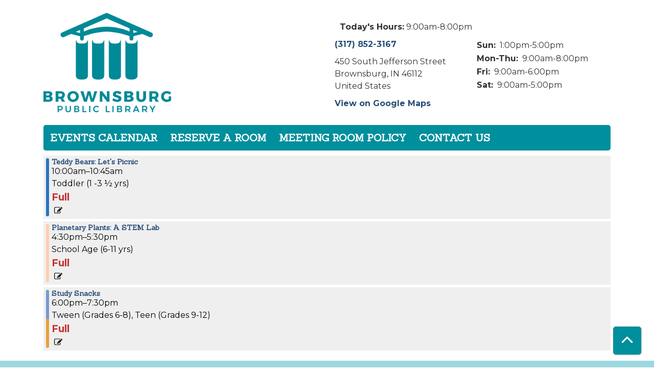

--- FILE ---
content_type: text/html; charset=UTF-8
request_url: https://bburglibrary.librarymarket.com/events/feed/html?adjust_range=1&current_date=2023-05-16&ongoing_events=hide
body_size: 7011
content:
<!DOCTYPE html>
<html lang="en" dir="ltr" prefix="og: https://ogp.me/ns#">
  <head>
    <meta charset="utf-8" />
<meta name="description" content="Brownsburg Public Library has been operating in the community since 1918." />
<link rel="canonical" href="https://bburglibrary.librarymarket.com/events/feed/html" />
<link rel="image_src" href="https://bburglibrary.librarymarket.com/sites/default/files/bburglibrary-logo.svg" />
<meta property="og:site_name" content="Brownsburg Public Library" />
<meta property="og:type" content="website" />
<meta property="og:url" content="https://bburglibrary.librarymarket.com/events/feed/html" />
<meta property="og:title" content="| Brownsburg Public Library" />
<meta property="og:description" content="Brownsburg Public Library has been operating in the community since 1918." />
<meta property="og:image" content="https://bburglibrary.librarymarket.com/sites/default/files/bburglibrary-logo.svg" />
<meta name="twitter:card" content="summary" />
<meta name="twitter:description" content="Brownsburg Public Library has been operating in the community since 1918." />
<meta name="twitter:title" content="| Brownsburg Public Library" />
<meta name="twitter:image" content="https://bburglibrary.librarymarket.com/sites/default/files/bburglibrary-logo.svg" />
<meta name="Generator" content="Drupal 11 (https://www.drupal.org)" />
<meta name="MobileOptimized" content="width" />
<meta name="HandheldFriendly" content="true" />
<meta name="viewport" content="width=device-width, initial-scale=1.0" />
<link rel="icon" href="/sites/default/files/Brownsburg%20Favicon-01_0.png" type="image/png" />

    <title>| Brownsburg Public Library</title>
        <style>
      :root {
        --calendar-theme-external-link-content: "Opens\20 in\20 a\20 new\20 tab\3A \20 ";
      }
    </style>
    <link rel="stylesheet" media="all" href="/core/modules/system/css/components/align.module.css?t98xjy" />
<link rel="stylesheet" media="all" href="/core/modules/system/css/components/container-inline.module.css?t98xjy" />
<link rel="stylesheet" media="all" href="/core/modules/system/css/components/clearfix.module.css?t98xjy" />
<link rel="stylesheet" media="all" href="/core/modules/system/css/components/hidden.module.css?t98xjy" />
<link rel="stylesheet" media="all" href="/core/modules/system/css/components/js.module.css?t98xjy" />
<link rel="stylesheet" media="all" href="/modules/custom/library_calendar/lc_calendar_theme/css/base.css?t98xjy" />
<link rel="stylesheet" media="all" href="/modules/custom/library_calendar/lc_calendar_theme/css/state.css?t98xjy" />
<link rel="stylesheet" media="all" href="/modules/custom/library_calendar/lc_calendar_theme/css/components/branch-selector.css?t98xjy" />
<link rel="stylesheet" media="all" href="/modules/custom/library_calendar/lc_calendar_theme/css/components/date-icon.css?t98xjy" />
<link rel="stylesheet" media="all" href="/modules/custom/library_calendar/lc_calendar_theme/css/components/events.css?t98xjy" />
<link rel="stylesheet" media="all" href="/modules/custom/library_calendar/lc_calendar_theme/css/components/event-card.css?t98xjy" />
<link rel="stylesheet" media="all" href="/modules/custom/library_calendar/lc_core/css/extra_field.css?t98xjy" />
<link rel="stylesheet" media="all" href="/modules/contrib/office_hours/css/office_hours.css?t98xjy" />
<link rel="stylesheet" media="all" href="/themes/custom/calendar_theme/node_modules/%40fortawesome/fontawesome-free/css/all.min.css?t98xjy" />
<link rel="stylesheet" media="all" href="/themes/custom/calendar_theme/css/style?t98xjy" />

    
  </head>
    <body class="path-events path-not-content no-js" data-bs-no-jquery>
        <a href="#main-content" class="visually-hidden focusable skip-link">
      Skip to main content
    </a>
    
      <div class="dialog-off-canvas-main-canvas" data-off-canvas-main-canvas>
    
<header class="header">
      <div class="container main-container">
      <div class="row">
                  <div class="col-12 col-lg-6 branding-col">
              <div>
    
<div id="block-calendar-theme-branding" class="block block-system block-system-branding-block">
  
    
        
              
    <a class="site-logo" href="/index.php/" rel="home">
      <img src="/sites/default/files/BPL_Logo_321_0.png" alt="Homepage of Brownsburg Public Library" fetchpriority="high">
    </a>
  </div>

  </div>

          </div>
        
                  <div class="col-12 col-lg-6 header-content-col">
              <div class="header-content-container">
    
<div id="block-calendar-theme-branchselect" class="block block-lc-branch-select block-lc-branch-select-block">
  
    
      



<div class="lc-branch-select">
      <button class="button js-hours-toggle hours-toggle" type="button">
      <span class="hours-toggle__icon">Toggle Library</span> Hours    </button>
    <div class="lc-branch-select__wrapper lc-branch-select__wrapper--single">
    <div class="lc-branch-select__content-container">
              
        
        <div class="lc-branch-select__today-hours-container">
          <div class="lc-branch-select__today-hours">
            <b class="lc-branch-select__today-hours--label">Today's Hours:</b>
            <span class="lc-branch-select__today-hours--value"></span>
          </div>
        </div>
      
              
        
        <div>
                        
          
          <div class="lc-branch-select__content">
            <div>
  
      <h2><a href="/branch/brownsburg-public-library">
            <div class="field field-container field--name-name field--type-string field--label-hidden field-item">Brownsburg Public Library</div>
      </a></h2>
    
  

<div class="lc-branch-select__branch lc-branch-select__branch--85" data-branch="85">
  <div class="lc-branch-select__branch--hidden-region">
    
<div class="block block-layout-builder block-field-blocktaxonomy-termlc-library-branchfield-lc-branch-hours">
  
    
      
      <div class="field field-container field--name-field-lc-branch-hours field--type-office-hours field--label-hidden field-items">
              <div class="field-item"><div class="office-hours office-hours office-hours-status--closed"><div class="office-hours__item"><span class="office-hours__item-slots">9:00am-8:00pm</span><span><br /></span></div></div></div>
          </div>
  
  </div>

  </div>
  <div class="lc-branch-selector-content-row">
    <div class="lc-branch-selector-content-col">
      <div>
        
<div class="block block-layout-builder block-field-blocktaxonomy-termlc-library-branchfield-lc-phone-number">
  
    
      
            <div class="field field-container field--name-field-lc-phone-number field--type-telephone field--label-hidden field-item"><a href="tel:3178523167">(317) 852-3167</a></div>
      
  </div>

<div class="block block-layout-builder block-field-blocktaxonomy-termlc-library-branchfield-lc-address">
  
    
      
            <div class="field field-container field--name-field-lc-address field--type-address field--label-hidden field-item"><p class="address" translate="no"><span class="address-line1">450 South Jefferson Street</span><br>
<span class="locality">Brownsburg</span>, <span class="administrative-area">IN</span> <span class="postal-code">46112</span><br>
<span class="country">United States</span></p></div>
      
  </div>

<div class="block block-layout-builder block-extra-field-blocktaxonomy-termlc-library-branchmap-link">
  
    
      <a href="http://maps.google.com/?q=450%20South%20Jefferson%20Street%2C%2BBrownsburg%2C%2BIN%2C%2B46112" target="_blank">View on Google Maps</a>
  </div>

      </div>
    </div>
    <div class="lc-branch-selector-content-col">
      <div>
        
<div class="block block-layout-builder block-field-blocktaxonomy-termlc-library-branchfield-lc-branch-hours">
  
    
      
      <div class="field field-container field--name-field-lc-branch-hours field--type-office-hours field--label-hidden field-items">
              <div class="field-item"><div class="office-hours office-hours office-hours-status--closed"><div class="office-hours__item"><span class="office-hours__item-label">Sun: </span><span class="office-hours__item-slots">1:00pm-5:00pm</span><span><br /></span></div><div class="office-hours__item"><span class="office-hours__item-label">Mon-Thu: </span><span class="office-hours__item-slots">9:00am-8:00pm</span><span><br /></span></div><div class="office-hours__item"><span class="office-hours__item-label">Fri: </span><span class="office-hours__item-slots">9:00am-6:00pm</span><span><br /></span></div><div class="office-hours__item"><span class="office-hours__item-label">Sat: </span><span class="office-hours__item-slots">9:00am-5:00pm</span><span><br /></span></div></div></div>
          </div>
  
  </div>

      </div>
    </div>
  </div>
</div>

</div>

          </div>
        </div>
          </div>
  </div>
</div>

  </div>

  </div>

          </div>
              </div>
    </div>
  
    <div>
    
<div class="container main-container">
  <a href="#block-calendar-theme-main-menu-skip-link" class="visually-hidden focusable skip-link">
    Skip navigation
  </a>

  <nav id="block-calendar-theme-main-menu" class="navbar navbar-expand-lg" role="navigation" aria-labelledby="block-calendar-theme-main-menu-heading">
    <div class="container-fluid px-lg-0">
                                
      <h2 class="visually-hidden" id="block-calendar-theme-main-menu-heading">Main navigation</h2>
      

            <button aria-controls="block-calendar-theme-main-menu-collapse" aria-expanded="false" class="navbar-toggler" data-bs-target="#block-calendar-theme-main-menu-collapse" data-bs-toggle="collapse" type="button">
        <i class="fas fa-bars"></i>

        <span class="visually-hidden">
          Toggle        </span>

        Main Menu      </button>

      <div class="collapse navbar-collapse mt-2 mt-lg-0" id="block-calendar-theme-main-menu-collapse">
                  
              <ul class="nav navbar-nav">
              
      
      <li class="nav-item">
        <a href="/index.php/events/month" class="nav-link" data-drupal-link-system-path="events/month">Events Calendar</a>
              </li>
          
      
      <li class="nav-item">
        <a href="/index.php/reserve-room" class="nav-link" data-drupal-link-system-path="node/1">Reserve a Room</a>
              </li>
          
      
      <li class="nav-item">
        <a href="https://bburglibrary.librarymarket.com/sites/default/files/content/policies/RoomUsePolicy_202311_0.pdf" class="nav-link">Meeting Room Policy</a>
              </li>
          
      
      <li class="nav-item">
        <a href="mailto: accountinfo@bburglibrary.net" class="nav-link">Contact Us</a>
              </li>
        </ul>
  


              </div>
    </div>
  </nav>
  <a id="block-calendar-theme-main-menu-skip-link" tabindex="-1"></a>
</div>

  </div>

</header>

<main role="main" class="content-container container main-container">
  <a id="main-content" tabindex="-1"></a>

    <div>
    
<div id="block-calendar-theme-page-title" class="block block-core block-page-title-block">
  
    
      


  </div>
<div data-drupal-messages-fallback class="hidden"></div>

<div id="block-calendar-theme-content" class="block block-system block-system-main-block">
  
    
      <section class="calendar calendar--month"><section class="calendar__wrap--month"><div data-count="3" data-display="3" data-date="2023-05-16" class="calendar__day calendar__day--ajax"><!-- Single day events on 2023-05-16. -->




<article class="event-card event-card--sparse node node--type-lc-event node--promoted node--view-mode-teaser moderation-state--published">
      
  <div class="lc-event__color-coding lc-event__color-coding--">
                                    
  <div style="--color: #2875bf;" class="lc-event__color-indicator lc-event__color-indicator--toddler-1--3-½-yrs lc-event__color-indicator--tid-96">
    <span class="visually-hidden">
      This event is in the "Toddler (1 -3 ½ yrs)" group
    </span>
  </div>

                    </div>


  <div class="lc-event__event-details">
    <div class="lc-event__key">
      <strong>
              </strong>
    </div>

    
    
      <h3 class="lc-event__title">
        
    
    <a aria-label="View more about &quot;Teddy Bears: Let&#039;s Picnic&quot; on Tuesday, May 16, 2023 @ 10:00am" href="/event/teddy-bears-lets-picnic-25174" title="View more about this event" class="lc-event__link">
      Teddy Bears: Let&#039;s Picnic
    </a>
  </h3>


    <div class="lc-event__date">
            <div class="lc-event-info-item lc-event-info-item--time">
      10:00am–10:45am
    </div>
  
    </div>

          <div class="lc-event-info__item lc-event-info__item--colors">
                  Toddler (1 -3 ½ yrs)
              </div>
    
              
    <div>


<div class="lc-core--extra-field">
    <span class="lc-registration-label lc-text-danger">Full</span>

</div>
</div>


        
          <div class="lc-event__icon-container">
                  <div class="lc-event__registration-icon">
            <strong>
              Registration Required
            </strong>
          </div>
        
        
        
              </div>
      </div>

                  
    
  
  
  <div class="lc-event__month-details">
    <div class="lc-event__month-summary lc-event__container" aria-hidden="true">
        
  <div class="lc-event__color-coding lc-event__color-coding--">
                                    
  <div style="--color: #2875bf;" class="lc-event__color-indicator lc-event__color-indicator--toddler-1--3-½-yrs lc-event__color-indicator--tid-96">
    <span class="visually-hidden">
      This event is in the "Toddler (1 -3 ½ yrs)" group
    </span>
  </div>

                    </div>


        <div class="lc-date-icon" aria-hidden="true">
          <span class="lc-date-icon__item lc-date-icon__item--month">
        May
      </span>
    
          <span class="lc-date-icon__item lc-date-icon__item--day">
        16
      </span>
    
    <span class="lc-date-icon__item lc-date-icon__item--year">
      2023
    </span>

          <span class="lc-date-icon__item lc-date-icon__item--day-name">
        Tue
      </span>
      </div>


      <div class="lc-event__event-details">
        
        <h3 class="lc-event__title--details" aria-hidden="true">
          Teddy Bears: Let&#039;s Picnic
        </h3>

        <div class="lc-event__date" aria-hidden="true">
                <div class="lc-event-info-item lc-event-info-item--time">
      10:00am–10:45am
    </div>
  

                      <div class="lc-event-info__item lc-event-info__item--categories">
                              School Age Room
                          </div>
                  </div>

        
        <div>


<div class="lc-core--extra-field">
    <span class="lc-registration-label lc-text-danger">Full</span>

</div>
</div>

      </div>
    </div>

        
      <div class="lc-event__container">
      <div class="lc-alert alert alert-info">
        Please note you are looking at an event that has already happened.
      </div>
    </div>
  

    <div></div>


    
    
    
    <div class="lc-event__container">
              <div class="lc-event__branch">
          <strong>Library Branch: </strong>

          Brownsburg Public Library
        </div>
      
              <div class="lc-event__room">
          <strong>Room: </strong>
          School Age Room
        </div>
          </div>

    
          <div class="lc-event__container">
                              <div class="lc-event__age-groups">
              <strong class="lc-event__label">Age Group:</strong>
                              <span>Toddler (1 -3 ½ yrs)</span>
                          </div>
                  
              </div>
    
    <div class="lc-event__container">
      <div>


<div class="lc-core--extra-field">
    Registration Required
</div>
</div>

      <div></div>

    </div>

            
          <div class="lc-event__container">
                          <div class="lc-event__subtitle"><strong>Event Details: </strong></div>
        
                          
                
                
                  <div class="lc-event__body">
            <div class="field field-container field--name-body field--type-text-with-summary field--label-hidden field-item"><p>Let's explore stories, rhymes and songs together!&nbsp; Caregivers, get ready for some special time to focus on and bond with your little one.&nbsp; The program is geared to ages 2 to 3.5 with a caring adult but siblings are welcome.&nbsp; The gro</p></div>
      </div>
              </div>

      <div class="lc-event__container">
                              </div>
    
                      <h3 class="lc-event-subtitle">Disclaimer(s)</h3>
      
      
      <div class="field field-container field--name-field-lc-disclaimer field--type-entity-reference field--label-hidden field-items">
              <div class="field-item"><div>
  
      <h4 class="lc-event-subtitle">
            <div class="field field-container field--name-name field--type-string field--label-hidden field-item">Accessibility</div>
      </h4>
    
  
            <div class="field field-container field--name-description field--type-text-long field--label-hidden field-item"><p>The library makes every effort to ensure our programs can be enjoyed by all. If you have any concerns about accessibility or need to request specific accommodations, please contact the library.</p></div>
      
</div>
</div>
          </div>
  
        
      </div>

  </article>





<article class="event-card event-card--sparse node node--type-lc-event node--promoted node--view-mode-teaser moderation-state--published">
      
  <div class="lc-event__color-coding lc-event__color-coding--">
                                    
  <div style="--color: #ffcead;" class="lc-event__color-indicator lc-event__color-indicator--school-age-6-11-yrs lc-event__color-indicator--tid-94">
    <span class="visually-hidden">
      This event is in the "School Age (6-11 yrs)" group
    </span>
  </div>

                    </div>


  <div class="lc-event__event-details">
    <div class="lc-event__key">
      <strong>
              </strong>
    </div>

    
    
      <h3 class="lc-event__title">
        
    
    <a aria-label="View more about &quot;Planetary Plants: A STEM Lab&quot; on Tuesday, May 16, 2023 @ 4:30pm" href="/event/planetary-plants-stem-lab-0" title="View more about this event" class="lc-event__link">
      Planetary Plants: A STEM Lab
    </a>
  </h3>


    <div class="lc-event__date">
            <div class="lc-event-info-item lc-event-info-item--time">
      4:30pm–5:30pm
    </div>
  
    </div>

          <div class="lc-event-info__item lc-event-info__item--colors">
                  School Age (6-11 yrs)
              </div>
    
              
    <div>


<div class="lc-core--extra-field">
    <span class="lc-registration-label lc-text-danger">Full</span>

</div>
</div>


        
          <div class="lc-event__icon-container">
                  <div class="lc-event__registration-icon">
            <strong>
              Registration Required
            </strong>
          </div>
        
        
        
              </div>
      </div>

                  
    
  
  
  <div class="lc-event__month-details">
    <div class="lc-event__month-summary lc-event__container" aria-hidden="true">
        
  <div class="lc-event__color-coding lc-event__color-coding--">
                                    
  <div style="--color: #ffcead;" class="lc-event__color-indicator lc-event__color-indicator--school-age-6-11-yrs lc-event__color-indicator--tid-94">
    <span class="visually-hidden">
      This event is in the "School Age (6-11 yrs)" group
    </span>
  </div>

                    </div>


        <div class="lc-date-icon" aria-hidden="true">
          <span class="lc-date-icon__item lc-date-icon__item--month">
        May
      </span>
    
          <span class="lc-date-icon__item lc-date-icon__item--day">
        16
      </span>
    
    <span class="lc-date-icon__item lc-date-icon__item--year">
      2023
    </span>

          <span class="lc-date-icon__item lc-date-icon__item--day-name">
        Tue
      </span>
      </div>


      <div class="lc-event__event-details">
        
        <h3 class="lc-event__title--details" aria-hidden="true">
          Planetary Plants: A STEM Lab
        </h3>

        <div class="lc-event__date" aria-hidden="true">
                <div class="lc-event-info-item lc-event-info-item--time">
      4:30pm–5:30pm
    </div>
  

                      <div class="lc-event-info__item lc-event-info__item--categories">
                              School Age Room
                          </div>
                  </div>

        
        <div>


<div class="lc-core--extra-field">
    <span class="lc-registration-label lc-text-danger">Full</span>

</div>
</div>

      </div>
    </div>

        
      <div class="lc-event__container">
      <div class="lc-alert alert alert-info">
        Please note you are looking at an event that has already happened.
      </div>
    </div>
  

    <div></div>


    
    
    
    <div class="lc-event__container">
              <div class="lc-event__branch">
          <strong>Library Branch: </strong>

          Brownsburg Public Library
        </div>
      
              <div class="lc-event__room">
          <strong>Room: </strong>
          School Age Room
        </div>
          </div>

    
          <div class="lc-event__container">
                              <div class="lc-event__age-groups">
              <strong class="lc-event__label">Age Group:</strong>
                              <span>School Age (6-11 yrs)</span>
                          </div>
                  
              </div>
    
    <div class="lc-event__container">
      <div>


<div class="lc-core--extra-field">
    Registration Required
</div>
</div>

      <div></div>

    </div>

            
          <div class="lc-event__container">
                          <div class="lc-event__subtitle"><strong>Event Details: </strong></div>
        
                          
                
                
                  <div class="lc-event__body">
            <div class="field field-container field--name-body field--type-text-with-summary field--label-hidden field-item"><p>Hey Friends! You have discovered a new planet with tons of new plant-life-forms on it! You'll have to draw a diagram of the new plant you've discovered and then build a model of it. How does your plant get energy?</p></div>
      </div>
              </div>

      <div class="lc-event__container">
                              </div>
    
                      <h3 class="lc-event-subtitle">Disclaimer(s)</h3>
      
      
      <div class="field field-container field--name-field-lc-disclaimer field--type-entity-reference field--label-hidden field-items">
              <div class="field-item"><div>
  
      <h4 class="lc-event-subtitle">
            <div class="field field-container field--name-name field--type-string field--label-hidden field-item">Accessibility</div>
      </h4>
    
  
            <div class="field field-container field--name-description field--type-text-long field--label-hidden field-item"><p>The library makes every effort to ensure our programs can be enjoyed by all. If you have any concerns about accessibility or need to request specific accommodations, please contact the library.</p></div>
      
</div>
</div>
              <div class="field-item"><div>
  
      <h4 class="lc-event-subtitle">
            <div class="field field-container field--name-name field--type-string field--label-hidden field-item">Photographs</div>
      </h4>
    
  
            <div class="field field-container field--name-description field--type-text-long field--label-hidden field-item"><p>Photographs are often captured at our programs and events.&nbsp; If you don’t want an image used in the future to share via social media or use in library marketing, please let a member of our staff know.</p></div>
      
</div>
</div>
          </div>
  
        
      </div>

  </article>





<article class="event-card event-card--sparse node node--type-lc-event node--promoted node--view-mode-teaser moderation-state--published">
      
  <div class="lc-event__color-coding lc-event__color-coding--">
                                    
  <div style="--color: #769ad0;" class="lc-event__color-indicator lc-event__color-indicator--tween-grades-6-8 lc-event__color-indicator--tid-97">
    <span class="visually-hidden">
      This event is in the "Tween (Grades 6-8)" group
    </span>
  </div>

                    
  <div style="--color: #e9a03e;" class="lc-event__color-indicator lc-event__color-indicator--teen-grades-9-12 lc-event__color-indicator--tid-95">
    <span class="visually-hidden">
      This event is in the "Teen (Grades 9-12)" group
    </span>
  </div>

                    </div>


  <div class="lc-event__event-details">
    <div class="lc-event__key">
      <strong>
              </strong>
    </div>

    
    
      <h3 class="lc-event__title">
        
    
    <a aria-label="View more about &quot;Study Snacks&quot; on Tuesday, May 16, 2023 @ 6:00pm" href="/event/study-snacks" title="View more about this event" class="lc-event__link">
      Study Snacks
    </a>
  </h3>


    <div class="lc-event__date">
            <div class="lc-event-info-item lc-event-info-item--time">
      6:00pm–7:30pm
    </div>
  
    </div>

          <div class="lc-event-info__item lc-event-info__item--colors">
                  Tween (Grades 6-8), 
                  Teen (Grades 9-12)
              </div>
    
              
    <div>


<div class="lc-core--extra-field">
    <span class="lc-registration-label lc-text-danger">Full</span>

</div>
</div>


        
          <div class="lc-event__icon-container">
                  <div class="lc-event__registration-icon">
            <strong>
              Registration Required
            </strong>
          </div>
        
        
        
              </div>
      </div>

                  
    
  
  
  <div class="lc-event__month-details">
    <div class="lc-event__month-summary lc-event__container" aria-hidden="true">
        
  <div class="lc-event__color-coding lc-event__color-coding--">
                                    
  <div style="--color: #769ad0;" class="lc-event__color-indicator lc-event__color-indicator--tween-grades-6-8 lc-event__color-indicator--tid-97">
    <span class="visually-hidden">
      This event is in the "Tween (Grades 6-8)" group
    </span>
  </div>

                    
  <div style="--color: #e9a03e;" class="lc-event__color-indicator lc-event__color-indicator--teen-grades-9-12 lc-event__color-indicator--tid-95">
    <span class="visually-hidden">
      This event is in the "Teen (Grades 9-12)" group
    </span>
  </div>

                    </div>


        <div class="lc-date-icon" aria-hidden="true">
          <span class="lc-date-icon__item lc-date-icon__item--month">
        May
      </span>
    
          <span class="lc-date-icon__item lc-date-icon__item--day">
        16
      </span>
    
    <span class="lc-date-icon__item lc-date-icon__item--year">
      2023
    </span>

          <span class="lc-date-icon__item lc-date-icon__item--day-name">
        Tue
      </span>
      </div>


      <div class="lc-event__event-details">
        
        <h3 class="lc-event__title--details" aria-hidden="true">
          Study Snacks
        </h3>

        <div class="lc-event__date" aria-hidden="true">
                <div class="lc-event-info-item lc-event-info-item--time">
      6:00pm–7:30pm
    </div>
  

                      <div class="lc-event-info__item lc-event-info__item--categories">
                              Teen Program Room
                          </div>
                  </div>

        
        <div>


<div class="lc-core--extra-field">
    <span class="lc-registration-label lc-text-danger">Full</span>

</div>
</div>

      </div>
    </div>

        
      <div class="lc-event__container">
      <div class="lc-alert alert alert-info">
        Please note you are looking at an event that has already happened.
      </div>
    </div>
  

    <div></div>


    
    
    
    <div class="lc-event__container">
              <div class="lc-event__branch">
          <strong>Library Branch: </strong>

          Brownsburg Public Library
        </div>
      
              <div class="lc-event__room">
          <strong>Room: </strong>
          Teen Program Room
        </div>
          </div>

    
          <div class="lc-event__container">
                              <div class="lc-event__age-groups">
              <strong class="lc-event__label">Age Group:</strong>
                              <span>Tween (Grades 6-8)</span>, 
                              <span>Teen (Grades 9-12)</span>
                          </div>
                  
              </div>
    
    <div class="lc-event__container">
      <div>


<div class="lc-core--extra-field">
    Registration Required
</div>
</div>

      <div></div>

    </div>

            
          <div class="lc-event__container">
                          <div class="lc-event__subtitle"><strong>Event Details: </strong></div>
        
                          
                
                
                  <div class="lc-event__body">
            <div class="field field-container field--name-body field--type-text-with-summary field--label-hidden field-item"><p>Need a quiet place to study? Come by the Teen Program Room between 6 and 7:30 on Tuesday, May 16th and join our study tables! We'll have the snacks ready - you deserve a treat near the end of the school year!</p>

<p>Open to ages 11-19.</p></div>
      </div>
              </div>

      <div class="lc-event__container">
                              </div>
    
                      <h3 class="lc-event-subtitle">Disclaimer(s)</h3>
      
      
      <div class="field field-container field--name-field-lc-disclaimer field--type-entity-reference field--label-hidden field-items">
              <div class="field-item"><div>
  
      <h4 class="lc-event-subtitle">
            <div class="field field-container field--name-name field--type-string field--label-hidden field-item">Accessibility</div>
      </h4>
    
  
            <div class="field field-container field--name-description field--type-text-long field--label-hidden field-item"><p>The library makes every effort to ensure our programs can be enjoyed by all. If you have any concerns about accessibility or need to request specific accommodations, please contact the library.</p></div>
      
</div>
</div>
              <div class="field-item"><div>
  
      <h4 class="lc-event-subtitle">
            <div class="field field-container field--name-name field--type-string field--label-hidden field-item">Food Allergies</div>
      </h4>
    
  
            <div class="field field-container field--name-description field--type-text-long field--label-hidden field-item">We cannot guarantee that food served at this program has not come into contact with tree nuts, soy, or other allergens.</div>
      
</div>
</div>
          </div>
  
        
      </div>

  </article>
</div>
</section>
</section>

  </div>

  </div>

</main>

  <footer role="contentinfo" class="footer">
    <div class="container">
      <div class="footer-row">
                    <div class="row">
    
<div id="block-calendar-theme-google-analytics" class="col-md block block-block-content block-block-content93359d83-8c57-4825-81a5-76f6acf3861d">
  
    
      
            <div class="field field-container field--name-body field--type-text-with-summary field--label-hidden field-item"><!-- Global site tag (gtag.js) - Google Analytics -->
<script async src="https://www.googletagmanager.com/gtag/js?id=UA-66233787-1"></script>
<script>
  window.dataLayer = window.dataLayer || [];
  function gtag(){dataLayer.push(arguments);}
  gtag('js', new Date());

  gtag('config', 'UA-66233787-1');
</script></div>
      
  </div>

<div id="block-calendar-theme-footer1" class="col-md block block-block-content block-block-content8eb587ee-215c-4838-8b6e-eeba3a1acbc6">
  
    
      
            <div class="field field-container field--name-body field--type-text-with-summary field--label-hidden field-item"><p>Brownsburg Public Library</p>

<p><a href="https://www.bburglibrary.net/aboutus">About us</a></p></div>
      
  </div>

<div id="block-calendar-theme-footer2" class="col-md block block-block-content block-block-content885e194e-4545-4bcb-928f-087c20a13992">
  
    
      
            <div class="field field-container field--name-body field--type-text-with-summary field--label-hidden field-item"><p>Connect with us on social media!</p>

  <a class="facebook-icon" href="https://www.facebook.com/brownsburgpubliclibrary">
    <i class="fab fa-facebook-square fa-2x"></i>
  </a>


  <a class="instagram-icon" href="https://www.instagram.com/bburglibrary">
    <i class="fab fa-instagram fa-2x"></i>
  </a>


 <a class="twitter-icon" href="https://twitter.com/bburglibrary">
    <i class="fab fa-twitter-square fa-2x"></i>
  </a>

 <a class="youtube-icon" href="https://www.youtube.com/user/bburglibrary">
    <i class="fab fa-youtube-square fa-2x"></i>
  </a>
</div>
      
  </div>

  </div>

              </div>
      <a  href="#" title="Back To Top" aria-label="Back To Top" class="btn back-to-top">
        <i class="fas fa-chevron-up fa-fw"></i>
        <span class="d-block d-lg-none ml-3 ml-lg-0">Back To Top</span>
      </a>
    </div>
  </footer>

  </div>

    
    <script type="application/json" data-drupal-selector="drupal-settings-json">{"path":{"baseUrl":"\/","pathPrefix":"","currentPath":"events\/feed\/html","currentPathIsAdmin":false,"isFront":false,"currentLanguage":"en","currentQuery":{"adjust_range":"1","current_date":"2023-05-16","ongoing_events":"hide"}},"pluralDelimiter":"\u0003","suppressDeprecationErrors":true,"user":{"uid":0,"permissionsHash":"e5c4d8d541d94a2ed77b61d45f2bb901b4520e9b2a877a0e5f7c6d8e645e973d"}}</script>
<script src="/core/assets/vendor/jquery/jquery.min.js?v=4.0.0-rc.1"></script>
<script src="/core/assets/vendor/once/once.min.js?v=1.0.1"></script>
<script src="/core/misc/drupalSettingsLoader.js?v=11.3.2"></script>
<script src="/core/misc/drupal.js?v=11.3.2"></script>
<script src="/core/misc/drupal.init.js?v=11.3.2"></script>
<script src="/themes/custom/calendar_theme/node_modules/%40fortawesome/fontawesome-free/js/all.min.js?t98xjy"></script>
<script src="/themes/custom/calendar_theme/node_modules/bootstrap/dist/js/bootstrap.bundle.min.js?t98xjy"></script>
<script src="/themes/custom/calendar_theme/js/behaviors.js?t98xjy"></script>
<script src="/modules/custom/library_calendar/lc_calendar_theme/js/browser-classes.js?t98xjy"></script>
<script src="/modules/custom/library_calendar/lc_branch_select/js/behaviors.js?t98xjy"></script>

  </body>
</html>


--- FILE ---
content_type: text/css; charset=UTF-8
request_url: https://bburglibrary.librarymarket.com/themes/custom/calendar_theme/css/style?t98xjy
body_size: 85342
content:
@charset "UTF-8";
@import "https://fonts.googleapis.com/css2?family=Montserrat:wght@400;700&family=Sanchez&display=swap";
:root, [data-bs-theme="light"] {
  --bs-blue: #0d6efd;
  --bs-indigo: #6610f2;
  --bs-purple: #6f42c1;
  --bs-pink: #d63384;
  --bs-red: #dc3545;
  --bs-orange: #fd7e14;
  --bs-yellow: #ffc107;
  --bs-green: #198754;
  --bs-teal: #20c997;
  --bs-cyan: #0dcaf0;
  --bs-black: #000;
  --bs-white: #fff;
  --bs-gray: #666;
  --bs-gray-dark: #333;
  --bs-gray-100: #fefefe;
  --bs-gray-200: #eee;
  --bs-gray-300: #ddd;
  --bs-gray-400: #ccc;
  --bs-gray-500: #aaa;
  --bs-gray-600: #666;
  --bs-gray-700: #444;
  --bs-gray-800: #333;
  --bs-gray-900: #222;
  --bs-primary: #008f9c;
  --bs-secondary: #666;
  --bs-success: #1a732f;
  --bs-info: #0dcaf0;
  --bs-warning: #ffc10a;
  --bs-danger: #c22f3b;
  --bs-light: #fefefe;
  --bs-dark: #222;
  --bs-primary-rgb: 0, 143, 156;
  --bs-secondary-rgb: 102, 102, 102;
  --bs-success-rgb: 26, 115, 47;
  --bs-info-rgb: 13, 202, 240;
  --bs-warning-rgb: 255, 193, 10;
  --bs-danger-rgb: 194, 47, 59;
  --bs-light-rgb: 254, 254, 254;
  --bs-dark-rgb: 34, 34, 34;
  --bs-primary-text-emphasis: #00393e;
  --bs-secondary-text-emphasis: #292929;
  --bs-success-text-emphasis: #0a2e13;
  --bs-info-text-emphasis: #055160;
  --bs-warning-text-emphasis: #664d04;
  --bs-danger-text-emphasis: #4e1318;
  --bs-light-text-emphasis: #444;
  --bs-dark-text-emphasis: #444;
  --bs-primary-bg-subtle: #cce9eb;
  --bs-secondary-bg-subtle: #e0e0e0;
  --bs-success-bg-subtle: #d1e3d5;
  --bs-info-bg-subtle: #cff4fc;
  --bs-warning-bg-subtle: #fff3ce;
  --bs-danger-bg-subtle: #f3d5d8;
  --bs-light-bg-subtle: white;
  --bs-dark-bg-subtle: #ccc;
  --bs-primary-border-subtle: #99d2d7;
  --bs-secondary-border-subtle: #c2c2c2;
  --bs-success-border-subtle: #a3c7ac;
  --bs-info-border-subtle: #9eeaf9;
  --bs-warning-border-subtle: #ffe69d;
  --bs-danger-border-subtle: #e7acb1;
  --bs-light-border-subtle: #eee;
  --bs-dark-border-subtle: #aaa;
  --bs-white-rgb: 255, 255, 255;
  --bs-black-rgb: 0, 0, 0;
  --bs-font-sans-serif: system-ui, -apple-system, "Segoe UI", Roboto, "Helvetica Neue", "Noto Sans", "Liberation Sans", Arial, sans-serif, "Apple Color Emoji", "Segoe UI Emoji", "Segoe UI Symbol", "Noto Color Emoji";
  --bs-font-monospace: SFMono-Regular, Menlo, Monaco, Consolas, "Liberation Mono", "Courier New", monospace;
  --bs-gradient: linear-gradient(180deg, rgba(255, 255, 255, 0.15), rgba(255, 255, 255, 0));
  --bs-root-font-size: 62.5%;
  --bs-body-font-family: "Montserrat", "sans-serif";
  --bs-body-font-size: 1.6rem;
  --bs-body-font-weight: 400;
  --bs-body-line-height: 1.5;
  --bs-body-color: #333;
  --bs-body-color-rgb: 51, 51, 51;
  --bs-body-bg: #fff;
  --bs-body-bg-rgb: 255, 255, 255;
  --bs-emphasis-color: #000;
  --bs-emphasis-color-rgb: 0, 0, 0;
  --bs-secondary-color: rgba(51, 51, 51, 0.75);
  --bs-secondary-color-rgb: 51, 51, 51;
  --bs-secondary-bg: #eee;
  --bs-secondary-bg-rgb: 238, 238, 238;
  --bs-tertiary-color: rgba(51, 51, 51, 0.5);
  --bs-tertiary-color-rgb: 51, 51, 51;
  --bs-tertiary-bg: #fefefe;
  --bs-tertiary-bg-rgb: 254, 254, 254;
  --bs-heading-color: inherit;
  --bs-link-color: #274d78;
  --bs-link-color-rgb: 39, 77, 120;
  --bs-link-decoration: none;
  --bs-link-hover-color: #6e93aa;
  --bs-link-hover-color-rgb: 110, 147, 170;
  --bs-link-hover-decoration: underline;
  --bs-code-color: #d63384;
  --bs-highlight-color: #333;
  --bs-highlight-bg: #fff3cd;
  --bs-border-width: 1px;
  --bs-border-style: solid;
  --bs-border-color: #ddd;
  --bs-border-color-translucent: rgba(0, 0, 0, 0.175);
  --bs-border-radius: 0.5rem;
  --bs-border-radius-sm: 0.45rem;
  --bs-border-radius-lg: 0.55rem;
  --bs-border-radius-xl: 1rem;
  --bs-border-radius-xxl: 2rem;
  --bs-border-radius-2xl: var(--bs-border-radius-xxl);
  --bs-border-radius-pill: 50rem;
  --bs-box-shadow: 0 0.5rem 1rem rgba(0, 0, 0, 0.15);
  --bs-box-shadow-sm: 0 0.125rem 0.25rem rgba(0, 0, 0, 0.075);
  --bs-box-shadow-lg: 0 1rem 3rem rgba(0, 0, 0, 0.175);
  --bs-box-shadow-inset: inset 0 1px 2px rgba(0, 0, 0, 0.075);
  --bs-focus-ring-width: 0.25rem;
  --bs-focus-ring-opacity: 0.25;
  --bs-focus-ring-color: rgba(0, 143, 156, 0.25);
  --bs-form-valid-color: #1a732f;
  --bs-form-valid-border-color: #1a732f;
  --bs-form-invalid-color: #c22f3b;
  --bs-form-invalid-border-color: #c22f3b;
}
[data-bs-theme="dark"] {
  color-scheme: dark;
  --bs-body-color: #ddd;
  --bs-body-color-rgb: 221, 221, 221;
  --bs-body-bg: #222;
  --bs-body-bg-rgb: 34, 34, 34;
  --bs-emphasis-color: #fff;
  --bs-emphasis-color-rgb: 255, 255, 255;
  --bs-secondary-color: rgba(221, 221, 221, 0.75);
  --bs-secondary-color-rgb: 221, 221, 221;
  --bs-secondary-bg: #333;
  --bs-secondary-bg-rgb: 51, 51, 51;
  --bs-tertiary-color: rgba(221, 221, 221, 0.5);
  --bs-tertiary-color-rgb: 221, 221, 221;
  --bs-tertiary-bg: #2b2b2b;
  --bs-tertiary-bg-rgb: 43, 43, 43;
  --bs-primary-text-emphasis: #66bcc4;
  --bs-secondary-text-emphasis: #a3a3a3;
  --bs-success-text-emphasis: #76ab82;
  --bs-info-text-emphasis: #6edff6;
  --bs-warning-text-emphasis: #ffda6c;
  --bs-danger-text-emphasis: #da8289;
  --bs-light-text-emphasis: #fefefe;
  --bs-dark-text-emphasis: #ddd;
  --bs-primary-bg-subtle: #001d1f;
  --bs-secondary-bg-subtle: #141414;
  --bs-success-bg-subtle: #051709;
  --bs-info-bg-subtle: #032830;
  --bs-warning-bg-subtle: #332702;
  --bs-danger-bg-subtle: #27090c;
  --bs-light-bg-subtle: #333;
  --bs-dark-bg-subtle: #1a1a1a;
  --bs-primary-border-subtle: #00565e;
  --bs-secondary-border-subtle: #3d3d3d;
  --bs-success-border-subtle: #10451c;
  --bs-info-border-subtle: #087990;
  --bs-warning-border-subtle: #997406;
  --bs-danger-border-subtle: #741c23;
  --bs-light-border-subtle: #444;
  --bs-dark-border-subtle: #333;
  --bs-heading-color: inherit;
  --bs-link-color: #66bcc4;
  --bs-link-hover-color: #85c9d0;
  --bs-link-color-rgb: 102, 188, 196;
  --bs-link-hover-color-rgb: 133, 201, 208;
  --bs-code-color: #e685b5;
  --bs-highlight-color: #ddd;
  --bs-highlight-bg: #664d03;
  --bs-border-color: #444;
  --bs-border-color-translucent: rgba(255, 255, 255, 0.15);
  --bs-form-valid-color: #75b798;
  --bs-form-valid-border-color: #75b798;
  --bs-form-invalid-color: #ea868f;
  --bs-form-invalid-border-color: #ea868f;
}
*, *::before, *::after {
  box-sizing: border-box;
}
:root {
  font-size: var(--bs-root-font-size);
}
body {
  margin: 0;
  font-family: var(--bs-body-font-family);
  font-size: var(--bs-body-font-size);
  font-weight: var(--bs-body-font-weight);
  line-height: var(--bs-body-line-height);
  color: var(--bs-body-color);
  text-align: var(--bs-body-text-align);
  background-color: var(--bs-body-bg);
  -webkit-text-size-adjust: 100%;
  -webkit-tap-highlight-color: rgba(0, 0, 0, 0);
}
hr {
  margin: 1rem 0;
  color: inherit;
  border: 0;
  border-top: var(--bs-border-width) solid;
  opacity: 0.25;
}
h1, .h1, h2, .h2, h3, .h3, h4, .h4, h5, .h5, h6, .h6 {
  margin-top: 0;
  margin-bottom: 0.5rem;
  font-family: "Sanchez", "serif";
  font-weight: 700;
  line-height: 1.2;
  color: var(--bs-heading-color);
}
h1, .h1 {
  font-size: calc(2.2rem + 1.5vw);
}
@media (min-width: 1200px) {
  h1, .h1 {
    font-size: 4rem;
  }
}
h2, .h2 {
  font-size: calc(2.12rem + 0.9vw);
}
@media (min-width: 1200px) {
  h2, .h2 {
    font-size: 3.2rem;
  }
}
h3, .h3 {
  font-size: calc(2.04rem + 0.3vw);
}
@media (min-width: 1200px) {
  h3, .h3 {
    font-size: 2.4rem;
  }
}
h4, .h4 {
  font-size: 1.8rem;
}
h5, .h5 {
  font-size: 1.6rem;
}
h6, .h6 {
  font-size: 1.6rem;
}
p {
  margin-top: 0;
  margin-bottom: 1rem;
}
abbr[title] {
  text-decoration: underline dotted;
  cursor: help;
  text-decoration-skip-ink: none;
}
address {
  margin-bottom: 1rem;
  font-style: normal;
  line-height: inherit;
}
ol, ul {
  padding-left: 2rem;
}
ol, ul, dl {
  margin-top: 0;
  margin-bottom: 1rem;
}
ol ol, ul ul, ol ul, ul ol {
  margin-bottom: 0;
}
dt {
  font-weight: 700;
}
dd {
  margin-bottom: 0.5rem;
  margin-left: 0;
}
blockquote {
  margin: 0 0 1rem;
}
b, strong {
  font-weight: bolder;
}
small, .small {
  font-size: 0.875em;
}
mark, .mark {
  padding: 0.1875em;
  color: var(--bs-highlight-color);
  background-color: var(--bs-highlight-bg);
}
sub, sup {
  position: relative;
  font-size: 0.75em;
  line-height: 0;
  vertical-align: baseline;
}
sub {
  bottom: -0.25em;
}
sup {
  top: -0.5em;
}
a {
  color: rgba(var(--bs-link-color-rgb), var(--bs-link-opacity, 1));
  text-decoration: none;
}
a:hover {
  --bs-link-color-rgb: var(--bs-link-hover-color-rgb);
  text-decoration: underline;
}
a:not([href]):not([class]), a:not([href]):not([class]):hover {
  color: inherit;
  text-decoration: none;
}
pre, code, kbd, samp {
  font-family: var(--bs-font-monospace);
  font-size: 1em;
}
pre {
  display: block;
  margin-top: 0;
  margin-bottom: 1rem;
  overflow: auto;
  font-size: 0.875em;
}
pre code {
  font-size: inherit;
  color: inherit;
  word-break: normal;
}
code {
  font-size: 0.875em;
  color: var(--bs-code-color);
  word-wrap: break-word;
}
a > code {
  color: inherit;
}
kbd {
  padding: 0.1875rem 0.375rem;
  font-size: 0.875em;
  color: var(--bs-body-bg);
  background-color: var(--bs-body-color);
  border-radius: 0.45rem;
}
kbd kbd {
  padding: 0;
  font-size: 1em;
}
figure {
  margin: 0 0 1rem;
}
img, svg {
  vertical-align: middle;
}
table {
  caption-side: bottom;
  border-collapse: collapse;
}
caption {
  padding-top: 0.5rem;
  padding-bottom: 0.5rem;
  color: var(--bs-secondary-color);
  text-align: left;
}
th {
  text-align: inherit;
  text-align: -webkit-match-parent;
}
thead, tbody, tfoot, tr, td, th {
  border-color: inherit;
  border-style: solid;
  border-width: 0;
}
label {
  display: inline-block;
}
button {
  border-radius: 0;
}
button:focus:not(:focus-visible) {
  outline: 0;
}
input, button, select, optgroup, textarea {
  margin: 0;
  font-family: inherit;
  font-size: inherit;
  line-height: inherit;
}
button, select {
  text-transform: none;
}
[role="button"] {
  cursor: pointer;
}
select {
  word-wrap: normal;
}
select:disabled {
  opacity: 1;
}
[list]:not([type="date"]):not([type="datetime-local"]):not([type="month"]):not([type="week"]):not([type="time"])::-webkit-calendar-picker-indicator {
  display: none !important;
}
button, [type="button"], [type="reset"], [type="submit"] {
  -webkit-appearance: button;
}
button:not(:disabled), [type="button"]:not(:disabled), [type="reset"]:not(:disabled), [type="submit"]:not(:disabled) {
  cursor: pointer;
}
::-moz-focus-inner {
  padding: 0;
  border-style: none;
}
textarea {
  resize: vertical;
}
fieldset {
  min-width: 0;
  padding: 0;
  margin: 0;
  border: 0;
}
legend {
  float: left;
  width: 100%;
  padding: 0;
  margin-bottom: 0.5rem;
  line-height: inherit;
  font-size: 1.5rem;
}
legend + * {
  clear: left;
}
::-webkit-datetime-edit-fields-wrapper, ::-webkit-datetime-edit-text, ::-webkit-datetime-edit-minute, ::-webkit-datetime-edit-hour-field, ::-webkit-datetime-edit-day-field, ::-webkit-datetime-edit-month-field, ::-webkit-datetime-edit-year-field {
  padding: 0;
}
::-webkit-inner-spin-button {
  height: auto;
}
[type="search"] {
  -webkit-appearance: textfield;
  outline-offset: -2px;
}
[type="search"]::-webkit-search-cancel-button {
  cursor: pointer;
  filter: grayscale(1);
}
/* rtl:raw:
[type="tel"],
[type="url"],
[type="email"],
[type="number"] {
  direction: ltr;
}
*/
::-webkit-search-decoration {
  -webkit-appearance: none;
}
::-webkit-color-swatch-wrapper {
  padding: 0;
}
::file-selector-button {
  font: inherit;
  -webkit-appearance: button;
}
output {
  display: inline-block;
}
iframe {
  border: 0;
}
summary {
  display: list-item;
  cursor: pointer;
}
progress {
  vertical-align: baseline;
}
[hidden] {
  display: none !important;
}
.lead {
  font-size: 2rem;
  font-weight: 300;
}
.display-1 {
  font-weight: 300;
  line-height: 1.2;
  font-size: calc(2.3rem + 2.25vw);
}
@media (min-width: 1200px) {
  .display-1 {
    font-size: 5rem;
  }
}
.display-2 {
  font-weight: 300;
  line-height: 1.2;
  font-size: calc(2.25rem + 1.875vw);
}
@media (min-width: 1200px) {
  .display-2 {
    font-size: 4.5rem;
  }
}
.display-3 {
  font-weight: 300;
  line-height: 1.2;
  font-size: calc(2.2rem + 1.5vw);
}
@media (min-width: 1200px) {
  .display-3 {
    font-size: 4rem;
  }
}
.display-4 {
  font-weight: 300;
  line-height: 1.2;
  font-size: calc(2.15rem + 1.125vw);
}
@media (min-width: 1200px) {
  .display-4 {
    font-size: 3.5rem;
  }
}
.display-5 {
  font-weight: 300;
  line-height: 1.2;
  font-size: calc(2.1rem + 0.75vw);
}
@media (min-width: 1200px) {
  .display-5 {
    font-size: 3rem;
  }
}
.display-6 {
  font-weight: 300;
  line-height: 1.2;
  font-size: calc(2.05rem + 0.375vw);
}
@media (min-width: 1200px) {
  .display-6 {
    font-size: 2.5rem;
  }
}
.list-unstyled {
  padding-left: 0;
  list-style: none;
}
.list-inline {
  padding-left: 0;
  list-style: none;
}
.list-inline-item {
  display: inline-block;
}
.list-inline-item:not(:last-child) {
  margin-right: 0.5rem;
}
.initialism {
  font-size: 0.875em;
  text-transform: uppercase;
}
.blockquote {
  margin-bottom: 1rem;
  font-size: 2rem;
}
.blockquote > :last-child {
  margin-bottom: 0;
}
.blockquote-footer {
  margin-top: -1rem;
  margin-bottom: 1rem;
  font-size: 0.875em;
  color: #666;
}
.blockquote-footer::before {
  content: "— ";
}
.img-fluid {
  max-width: 100%;
  height: auto;
}
.img-thumbnail {
  padding: 0.25rem;
  background-color: var(--bs-body-bg);
  border: var(--bs-border-width) solid var(--bs-border-color);
  border-radius: var(--bs-border-radius);
  max-width: 100%;
  height: auto;
}
.figure {
  display: inline-block;
}
.figure-img {
  margin-bottom: 0.5rem;
  line-height: 1;
}
.figure-caption {
  font-size: 0.875em;
  color: var(--bs-secondary-color);
}
.container, .container-fluid, .container-sm, .container-md, .container-lg, .container-xl {
  --bs-gutter-x: 3rem;
  --bs-gutter-y: 0;
  width: 100%;
  padding-right: calc(var(--bs-gutter-x) * .5);
  padding-left: calc(var(--bs-gutter-x) * .5);
  margin-right: auto;
  margin-left: auto;
}
@media (min-width: 576px) {
  .container, .container-sm {
    max-width: 540px;
  }
}
@media (min-width: 768px) {
  .container, .container-sm, .container-md {
    max-width: 720px;
  }
}
@media (min-width: 992px) {
  .container, .container-sm, .container-md, .container-lg {
    max-width: 960px;
  }
}
@media (min-width: 1200px) {
  .container, .container-sm, .container-md, .container-lg, .container-xl {
    max-width: 1140px;
  }
}
:root {
  --bs-breakpoint-xs: 0;
  --bs-breakpoint-sm: 576px;
  --bs-breakpoint-md: 768px;
  --bs-breakpoint-lg: 992px;
  --bs-breakpoint-xl: 1200px;
  --bs-breakpoint-xxl: 1400px;
}
.row {
  --bs-gutter-x: 3rem;
  --bs-gutter-y: 0;
  display: flex;
  flex-wrap: wrap;
  margin-top: calc(-1 * var(--bs-gutter-y));
  margin-right: calc(-.5 * var(--bs-gutter-x));
  margin-left: calc(-.5 * var(--bs-gutter-x));
}
.row > * {
  flex-shrink: 0;
  width: 100%;
  max-width: 100%;
  padding-right: calc(var(--bs-gutter-x) * .5);
  padding-left: calc(var(--bs-gutter-x) * .5);
  margin-top: var(--bs-gutter-y);
}
.col {
  flex: 1 0 0;
}
.row-cols-auto > * {
  flex: 0 0 auto;
  width: auto;
}
.row-cols-1 > * {
  flex: 0 0 auto;
  width: 100%;
}
.row-cols-2 > * {
  flex: 0 0 auto;
  width: 50%;
}
.row-cols-3 > * {
  flex: 0 0 auto;
  width: 33.33333333%;
}
.row-cols-4 > * {
  flex: 0 0 auto;
  width: 25%;
}
.row-cols-5 > * {
  flex: 0 0 auto;
  width: 20%;
}
.row-cols-6 > * {
  flex: 0 0 auto;
  width: 16.66666667%;
}
.col-auto {
  flex: 0 0 auto;
  width: auto;
}
.col-1 {
  flex: 0 0 auto;
  width: 8.33333333%;
}
.col-2 {
  flex: 0 0 auto;
  width: 16.66666667%;
}
.col-3 {
  flex: 0 0 auto;
  width: 25%;
}
.col-4 {
  flex: 0 0 auto;
  width: 33.33333333%;
}
.col-5 {
  flex: 0 0 auto;
  width: 41.66666667%;
}
.col-6 {
  flex: 0 0 auto;
  width: 50%;
}
.col-7 {
  flex: 0 0 auto;
  width: 58.33333333%;
}
.col-8 {
  flex: 0 0 auto;
  width: 66.66666667%;
}
.col-9 {
  flex: 0 0 auto;
  width: 75%;
}
.col-10 {
  flex: 0 0 auto;
  width: 83.33333333%;
}
.col-11 {
  flex: 0 0 auto;
  width: 91.66666667%;
}
.col-12 {
  flex: 0 0 auto;
  width: 100%;
}
.offset-1 {
  margin-left: 8.33333333%;
}
.offset-2 {
  margin-left: 16.66666667%;
}
.offset-3 {
  margin-left: 25%;
}
.offset-4 {
  margin-left: 33.33333333%;
}
.offset-5 {
  margin-left: 41.66666667%;
}
.offset-6 {
  margin-left: 50%;
}
.offset-7 {
  margin-left: 58.33333333%;
}
.offset-8 {
  margin-left: 66.66666667%;
}
.offset-9 {
  margin-left: 75%;
}
.offset-10 {
  margin-left: 83.33333333%;
}
.offset-11 {
  margin-left: 91.66666667%;
}
.g-0, .gx-0 {
  --bs-gutter-x: 0;
}
.g-0, .gy-0 {
  --bs-gutter-y: 0;
}
.g-1, .gx-1 {
  --bs-gutter-x: 0.25rem;
}
.g-1, .gy-1 {
  --bs-gutter-y: 0.25rem;
}
.g-2, .gx-2 {
  --bs-gutter-x: 0.5rem;
}
.g-2, .gy-2 {
  --bs-gutter-y: 0.5rem;
}
.g-3, .gx-3 {
  --bs-gutter-x: 1rem;
}
.g-3, .gy-3 {
  --bs-gutter-y: 1rem;
}
.g-4, .gx-4 {
  --bs-gutter-x: 1.5rem;
}
.g-4, .gy-4 {
  --bs-gutter-y: 1.5rem;
}
.g-5, .gx-5 {
  --bs-gutter-x: 3rem;
}
.g-5, .gy-5 {
  --bs-gutter-y: 3rem;
}
@media (min-width: 576px) {
  .col-sm {
    flex: 1 0 0;
  }
  .row-cols-sm-auto > * {
    flex: 0 0 auto;
    width: auto;
  }
  .row-cols-sm-1 > * {
    flex: 0 0 auto;
    width: 100%;
  }
  .row-cols-sm-2 > * {
    flex: 0 0 auto;
    width: 50%;
  }
  .row-cols-sm-3 > * {
    flex: 0 0 auto;
    width: 33.33333333%;
  }
  .row-cols-sm-4 > * {
    flex: 0 0 auto;
    width: 25%;
  }
  .row-cols-sm-5 > * {
    flex: 0 0 auto;
    width: 20%;
  }
  .row-cols-sm-6 > * {
    flex: 0 0 auto;
    width: 16.66666667%;
  }
  .col-sm-auto {
    flex: 0 0 auto;
    width: auto;
  }
  .col-sm-1 {
    flex: 0 0 auto;
    width: 8.33333333%;
  }
  .col-sm-2 {
    flex: 0 0 auto;
    width: 16.66666667%;
  }
  .col-sm-3 {
    flex: 0 0 auto;
    width: 25%;
  }
  .col-sm-4 {
    flex: 0 0 auto;
    width: 33.33333333%;
  }
  .col-sm-5 {
    flex: 0 0 auto;
    width: 41.66666667%;
  }
  .col-sm-6 {
    flex: 0 0 auto;
    width: 50%;
  }
  .col-sm-7 {
    flex: 0 0 auto;
    width: 58.33333333%;
  }
  .col-sm-8 {
    flex: 0 0 auto;
    width: 66.66666667%;
  }
  .col-sm-9 {
    flex: 0 0 auto;
    width: 75%;
  }
  .col-sm-10 {
    flex: 0 0 auto;
    width: 83.33333333%;
  }
  .col-sm-11 {
    flex: 0 0 auto;
    width: 91.66666667%;
  }
  .col-sm-12 {
    flex: 0 0 auto;
    width: 100%;
  }
  .offset-sm-0 {
    margin-left: 0;
  }
  .offset-sm-1 {
    margin-left: 8.33333333%;
  }
  .offset-sm-2 {
    margin-left: 16.66666667%;
  }
  .offset-sm-3 {
    margin-left: 25%;
  }
  .offset-sm-4 {
    margin-left: 33.33333333%;
  }
  .offset-sm-5 {
    margin-left: 41.66666667%;
  }
  .offset-sm-6 {
    margin-left: 50%;
  }
  .offset-sm-7 {
    margin-left: 58.33333333%;
  }
  .offset-sm-8 {
    margin-left: 66.66666667%;
  }
  .offset-sm-9 {
    margin-left: 75%;
  }
  .offset-sm-10 {
    margin-left: 83.33333333%;
  }
  .offset-sm-11 {
    margin-left: 91.66666667%;
  }
  .g-sm-0, .gx-sm-0 {
    --bs-gutter-x: 0;
  }
  .g-sm-0, .gy-sm-0 {
    --bs-gutter-y: 0;
  }
  .g-sm-1, .gx-sm-1 {
    --bs-gutter-x: 0.25rem;
  }
  .g-sm-1, .gy-sm-1 {
    --bs-gutter-y: 0.25rem;
  }
  .g-sm-2, .gx-sm-2 {
    --bs-gutter-x: 0.5rem;
  }
  .g-sm-2, .gy-sm-2 {
    --bs-gutter-y: 0.5rem;
  }
  .g-sm-3, .gx-sm-3 {
    --bs-gutter-x: 1rem;
  }
  .g-sm-3, .gy-sm-3 {
    --bs-gutter-y: 1rem;
  }
  .g-sm-4, .gx-sm-4 {
    --bs-gutter-x: 1.5rem;
  }
  .g-sm-4, .gy-sm-4 {
    --bs-gutter-y: 1.5rem;
  }
  .g-sm-5, .gx-sm-5 {
    --bs-gutter-x: 3rem;
  }
  .g-sm-5, .gy-sm-5 {
    --bs-gutter-y: 3rem;
  }
}
@media (min-width: 768px) {
  .col-md {
    flex: 1 0 0;
  }
  .row-cols-md-auto > * {
    flex: 0 0 auto;
    width: auto;
  }
  .row-cols-md-1 > * {
    flex: 0 0 auto;
    width: 100%;
  }
  .row-cols-md-2 > * {
    flex: 0 0 auto;
    width: 50%;
  }
  .row-cols-md-3 > * {
    flex: 0 0 auto;
    width: 33.33333333%;
  }
  .row-cols-md-4 > * {
    flex: 0 0 auto;
    width: 25%;
  }
  .row-cols-md-5 > * {
    flex: 0 0 auto;
    width: 20%;
  }
  .row-cols-md-6 > * {
    flex: 0 0 auto;
    width: 16.66666667%;
  }
  .col-md-auto {
    flex: 0 0 auto;
    width: auto;
  }
  .col-md-1 {
    flex: 0 0 auto;
    width: 8.33333333%;
  }
  .col-md-2 {
    flex: 0 0 auto;
    width: 16.66666667%;
  }
  .col-md-3 {
    flex: 0 0 auto;
    width: 25%;
  }
  .col-md-4 {
    flex: 0 0 auto;
    width: 33.33333333%;
  }
  .col-md-5 {
    flex: 0 0 auto;
    width: 41.66666667%;
  }
  .col-md-6 {
    flex: 0 0 auto;
    width: 50%;
  }
  .col-md-7 {
    flex: 0 0 auto;
    width: 58.33333333%;
  }
  .col-md-8 {
    flex: 0 0 auto;
    width: 66.66666667%;
  }
  .col-md-9 {
    flex: 0 0 auto;
    width: 75%;
  }
  .col-md-10 {
    flex: 0 0 auto;
    width: 83.33333333%;
  }
  .col-md-11 {
    flex: 0 0 auto;
    width: 91.66666667%;
  }
  .col-md-12 {
    flex: 0 0 auto;
    width: 100%;
  }
  .offset-md-0 {
    margin-left: 0;
  }
  .offset-md-1 {
    margin-left: 8.33333333%;
  }
  .offset-md-2 {
    margin-left: 16.66666667%;
  }
  .offset-md-3 {
    margin-left: 25%;
  }
  .offset-md-4 {
    margin-left: 33.33333333%;
  }
  .offset-md-5 {
    margin-left: 41.66666667%;
  }
  .offset-md-6 {
    margin-left: 50%;
  }
  .offset-md-7 {
    margin-left: 58.33333333%;
  }
  .offset-md-8 {
    margin-left: 66.66666667%;
  }
  .offset-md-9 {
    margin-left: 75%;
  }
  .offset-md-10 {
    margin-left: 83.33333333%;
  }
  .offset-md-11 {
    margin-left: 91.66666667%;
  }
  .g-md-0, .gx-md-0 {
    --bs-gutter-x: 0;
  }
  .g-md-0, .gy-md-0 {
    --bs-gutter-y: 0;
  }
  .g-md-1, .gx-md-1 {
    --bs-gutter-x: 0.25rem;
  }
  .g-md-1, .gy-md-1 {
    --bs-gutter-y: 0.25rem;
  }
  .g-md-2, .gx-md-2 {
    --bs-gutter-x: 0.5rem;
  }
  .g-md-2, .gy-md-2 {
    --bs-gutter-y: 0.5rem;
  }
  .g-md-3, .gx-md-3 {
    --bs-gutter-x: 1rem;
  }
  .g-md-3, .gy-md-3 {
    --bs-gutter-y: 1rem;
  }
  .g-md-4, .gx-md-4 {
    --bs-gutter-x: 1.5rem;
  }
  .g-md-4, .gy-md-4 {
    --bs-gutter-y: 1.5rem;
  }
  .g-md-5, .gx-md-5 {
    --bs-gutter-x: 3rem;
  }
  .g-md-5, .gy-md-5 {
    --bs-gutter-y: 3rem;
  }
}
@media (min-width: 992px) {
  .col-lg {
    flex: 1 0 0;
  }
  .row-cols-lg-auto > * {
    flex: 0 0 auto;
    width: auto;
  }
  .row-cols-lg-1 > * {
    flex: 0 0 auto;
    width: 100%;
  }
  .row-cols-lg-2 > * {
    flex: 0 0 auto;
    width: 50%;
  }
  .row-cols-lg-3 > * {
    flex: 0 0 auto;
    width: 33.33333333%;
  }
  .row-cols-lg-4 > * {
    flex: 0 0 auto;
    width: 25%;
  }
  .row-cols-lg-5 > * {
    flex: 0 0 auto;
    width: 20%;
  }
  .row-cols-lg-6 > * {
    flex: 0 0 auto;
    width: 16.66666667%;
  }
  .col-lg-auto {
    flex: 0 0 auto;
    width: auto;
  }
  .col-lg-1 {
    flex: 0 0 auto;
    width: 8.33333333%;
  }
  .col-lg-2 {
    flex: 0 0 auto;
    width: 16.66666667%;
  }
  .col-lg-3 {
    flex: 0 0 auto;
    width: 25%;
  }
  .col-lg-4 {
    flex: 0 0 auto;
    width: 33.33333333%;
  }
  .col-lg-5 {
    flex: 0 0 auto;
    width: 41.66666667%;
  }
  .col-lg-6 {
    flex: 0 0 auto;
    width: 50%;
  }
  .col-lg-7 {
    flex: 0 0 auto;
    width: 58.33333333%;
  }
  .col-lg-8 {
    flex: 0 0 auto;
    width: 66.66666667%;
  }
  .col-lg-9 {
    flex: 0 0 auto;
    width: 75%;
  }
  .col-lg-10 {
    flex: 0 0 auto;
    width: 83.33333333%;
  }
  .col-lg-11 {
    flex: 0 0 auto;
    width: 91.66666667%;
  }
  .col-lg-12 {
    flex: 0 0 auto;
    width: 100%;
  }
  .offset-lg-0 {
    margin-left: 0;
  }
  .offset-lg-1 {
    margin-left: 8.33333333%;
  }
  .offset-lg-2 {
    margin-left: 16.66666667%;
  }
  .offset-lg-3 {
    margin-left: 25%;
  }
  .offset-lg-4 {
    margin-left: 33.33333333%;
  }
  .offset-lg-5 {
    margin-left: 41.66666667%;
  }
  .offset-lg-6 {
    margin-left: 50%;
  }
  .offset-lg-7 {
    margin-left: 58.33333333%;
  }
  .offset-lg-8 {
    margin-left: 66.66666667%;
  }
  .offset-lg-9 {
    margin-left: 75%;
  }
  .offset-lg-10 {
    margin-left: 83.33333333%;
  }
  .offset-lg-11 {
    margin-left: 91.66666667%;
  }
  .g-lg-0, .gx-lg-0 {
    --bs-gutter-x: 0;
  }
  .g-lg-0, .gy-lg-0 {
    --bs-gutter-y: 0;
  }
  .g-lg-1, .gx-lg-1 {
    --bs-gutter-x: 0.25rem;
  }
  .g-lg-1, .gy-lg-1 {
    --bs-gutter-y: 0.25rem;
  }
  .g-lg-2, .gx-lg-2 {
    --bs-gutter-x: 0.5rem;
  }
  .g-lg-2, .gy-lg-2 {
    --bs-gutter-y: 0.5rem;
  }
  .g-lg-3, .gx-lg-3 {
    --bs-gutter-x: 1rem;
  }
  .g-lg-3, .gy-lg-3 {
    --bs-gutter-y: 1rem;
  }
  .g-lg-4, .gx-lg-4 {
    --bs-gutter-x: 1.5rem;
  }
  .g-lg-4, .gy-lg-4 {
    --bs-gutter-y: 1.5rem;
  }
  .g-lg-5, .gx-lg-5 {
    --bs-gutter-x: 3rem;
  }
  .g-lg-5, .gy-lg-5 {
    --bs-gutter-y: 3rem;
  }
}
@media (min-width: 1200px) {
  .col-xl {
    flex: 1 0 0;
  }
  .row-cols-xl-auto > * {
    flex: 0 0 auto;
    width: auto;
  }
  .row-cols-xl-1 > * {
    flex: 0 0 auto;
    width: 100%;
  }
  .row-cols-xl-2 > * {
    flex: 0 0 auto;
    width: 50%;
  }
  .row-cols-xl-3 > * {
    flex: 0 0 auto;
    width: 33.33333333%;
  }
  .row-cols-xl-4 > * {
    flex: 0 0 auto;
    width: 25%;
  }
  .row-cols-xl-5 > * {
    flex: 0 0 auto;
    width: 20%;
  }
  .row-cols-xl-6 > * {
    flex: 0 0 auto;
    width: 16.66666667%;
  }
  .col-xl-auto {
    flex: 0 0 auto;
    width: auto;
  }
  .col-xl-1 {
    flex: 0 0 auto;
    width: 8.33333333%;
  }
  .col-xl-2 {
    flex: 0 0 auto;
    width: 16.66666667%;
  }
  .col-xl-3 {
    flex: 0 0 auto;
    width: 25%;
  }
  .col-xl-4 {
    flex: 0 0 auto;
    width: 33.33333333%;
  }
  .col-xl-5 {
    flex: 0 0 auto;
    width: 41.66666667%;
  }
  .col-xl-6 {
    flex: 0 0 auto;
    width: 50%;
  }
  .col-xl-7 {
    flex: 0 0 auto;
    width: 58.33333333%;
  }
  .col-xl-8 {
    flex: 0 0 auto;
    width: 66.66666667%;
  }
  .col-xl-9 {
    flex: 0 0 auto;
    width: 75%;
  }
  .col-xl-10 {
    flex: 0 0 auto;
    width: 83.33333333%;
  }
  .col-xl-11 {
    flex: 0 0 auto;
    width: 91.66666667%;
  }
  .col-xl-12 {
    flex: 0 0 auto;
    width: 100%;
  }
  .offset-xl-0 {
    margin-left: 0;
  }
  .offset-xl-1 {
    margin-left: 8.33333333%;
  }
  .offset-xl-2 {
    margin-left: 16.66666667%;
  }
  .offset-xl-3 {
    margin-left: 25%;
  }
  .offset-xl-4 {
    margin-left: 33.33333333%;
  }
  .offset-xl-5 {
    margin-left: 41.66666667%;
  }
  .offset-xl-6 {
    margin-left: 50%;
  }
  .offset-xl-7 {
    margin-left: 58.33333333%;
  }
  .offset-xl-8 {
    margin-left: 66.66666667%;
  }
  .offset-xl-9 {
    margin-left: 75%;
  }
  .offset-xl-10 {
    margin-left: 83.33333333%;
  }
  .offset-xl-11 {
    margin-left: 91.66666667%;
  }
  .g-xl-0, .gx-xl-0 {
    --bs-gutter-x: 0;
  }
  .g-xl-0, .gy-xl-0 {
    --bs-gutter-y: 0;
  }
  .g-xl-1, .gx-xl-1 {
    --bs-gutter-x: 0.25rem;
  }
  .g-xl-1, .gy-xl-1 {
    --bs-gutter-y: 0.25rem;
  }
  .g-xl-2, .gx-xl-2 {
    --bs-gutter-x: 0.5rem;
  }
  .g-xl-2, .gy-xl-2 {
    --bs-gutter-y: 0.5rem;
  }
  .g-xl-3, .gx-xl-3 {
    --bs-gutter-x: 1rem;
  }
  .g-xl-3, .gy-xl-3 {
    --bs-gutter-y: 1rem;
  }
  .g-xl-4, .gx-xl-4 {
    --bs-gutter-x: 1.5rem;
  }
  .g-xl-4, .gy-xl-4 {
    --bs-gutter-y: 1.5rem;
  }
  .g-xl-5, .gx-xl-5 {
    --bs-gutter-x: 3rem;
  }
  .g-xl-5, .gy-xl-5 {
    --bs-gutter-y: 3rem;
  }
}
@media (min-width: 1400px) {
  .col-xxl {
    flex: 1 0 0;
  }
  .row-cols-xxl-auto > * {
    flex: 0 0 auto;
    width: auto;
  }
  .row-cols-xxl-1 > * {
    flex: 0 0 auto;
    width: 100%;
  }
  .row-cols-xxl-2 > * {
    flex: 0 0 auto;
    width: 50%;
  }
  .row-cols-xxl-3 > * {
    flex: 0 0 auto;
    width: 33.33333333%;
  }
  .row-cols-xxl-4 > * {
    flex: 0 0 auto;
    width: 25%;
  }
  .row-cols-xxl-5 > * {
    flex: 0 0 auto;
    width: 20%;
  }
  .row-cols-xxl-6 > * {
    flex: 0 0 auto;
    width: 16.66666667%;
  }
  .col-xxl-auto {
    flex: 0 0 auto;
    width: auto;
  }
  .col-xxl-1 {
    flex: 0 0 auto;
    width: 8.33333333%;
  }
  .col-xxl-2 {
    flex: 0 0 auto;
    width: 16.66666667%;
  }
  .col-xxl-3 {
    flex: 0 0 auto;
    width: 25%;
  }
  .col-xxl-4 {
    flex: 0 0 auto;
    width: 33.33333333%;
  }
  .col-xxl-5 {
    flex: 0 0 auto;
    width: 41.66666667%;
  }
  .col-xxl-6 {
    flex: 0 0 auto;
    width: 50%;
  }
  .col-xxl-7 {
    flex: 0 0 auto;
    width: 58.33333333%;
  }
  .col-xxl-8 {
    flex: 0 0 auto;
    width: 66.66666667%;
  }
  .col-xxl-9 {
    flex: 0 0 auto;
    width: 75%;
  }
  .col-xxl-10 {
    flex: 0 0 auto;
    width: 83.33333333%;
  }
  .col-xxl-11 {
    flex: 0 0 auto;
    width: 91.66666667%;
  }
  .col-xxl-12 {
    flex: 0 0 auto;
    width: 100%;
  }
  .offset-xxl-0 {
    margin-left: 0;
  }
  .offset-xxl-1 {
    margin-left: 8.33333333%;
  }
  .offset-xxl-2 {
    margin-left: 16.66666667%;
  }
  .offset-xxl-3 {
    margin-left: 25%;
  }
  .offset-xxl-4 {
    margin-left: 33.33333333%;
  }
  .offset-xxl-5 {
    margin-left: 41.66666667%;
  }
  .offset-xxl-6 {
    margin-left: 50%;
  }
  .offset-xxl-7 {
    margin-left: 58.33333333%;
  }
  .offset-xxl-8 {
    margin-left: 66.66666667%;
  }
  .offset-xxl-9 {
    margin-left: 75%;
  }
  .offset-xxl-10 {
    margin-left: 83.33333333%;
  }
  .offset-xxl-11 {
    margin-left: 91.66666667%;
  }
  .g-xxl-0, .gx-xxl-0 {
    --bs-gutter-x: 0;
  }
  .g-xxl-0, .gy-xxl-0 {
    --bs-gutter-y: 0;
  }
  .g-xxl-1, .gx-xxl-1 {
    --bs-gutter-x: 0.25rem;
  }
  .g-xxl-1, .gy-xxl-1 {
    --bs-gutter-y: 0.25rem;
  }
  .g-xxl-2, .gx-xxl-2 {
    --bs-gutter-x: 0.5rem;
  }
  .g-xxl-2, .gy-xxl-2 {
    --bs-gutter-y: 0.5rem;
  }
  .g-xxl-3, .gx-xxl-3 {
    --bs-gutter-x: 1rem;
  }
  .g-xxl-3, .gy-xxl-3 {
    --bs-gutter-y: 1rem;
  }
  .g-xxl-4, .gx-xxl-4 {
    --bs-gutter-x: 1.5rem;
  }
  .g-xxl-4, .gy-xxl-4 {
    --bs-gutter-y: 1.5rem;
  }
  .g-xxl-5, .gx-xxl-5 {
    --bs-gutter-x: 3rem;
  }
  .g-xxl-5, .gy-xxl-5 {
    --bs-gutter-y: 3rem;
  }
}
.table {
  --bs-table-color-type: initial;
  --bs-table-bg-type: initial;
  --bs-table-color-state: initial;
  --bs-table-bg-state: initial;
  --bs-table-color: var(--bs-emphasis-color);
  --bs-table-bg: #fff;
  --bs-table-border-color: var(--bs-border-color);
  --bs-table-accent-bg: transparent;
  --bs-table-striped-color: var(--bs-emphasis-color);
  --bs-table-striped-bg: rgba(var(--bs-emphasis-color-rgb), 0.05);
  --bs-table-active-color: var(--bs-emphasis-color);
  --bs-table-active-bg: rgba(var(--bs-emphasis-color-rgb), 0.1);
  --bs-table-hover-color: var(--bs-emphasis-color);
  --bs-table-hover-bg: rgba(var(--bs-emphasis-color-rgb), 0.075);
  width: 100%;
  margin-bottom: 1rem;
  vertical-align: top;
  border-color: var(--bs-table-border-color);
}
.table > :not(caption) > * > * {
  padding: 0.5rem 0.5rem;
  color: var(--bs-table-color-state, var(--bs-table-color-type, var(--bs-table-color)));
  background-color: var(--bs-table-bg);
  border-bottom-width: var(--bs-border-width);
  box-shadow: inset 0 0 0 9999px var(--bs-table-bg-state, var(--bs-table-bg-type, var(--bs-table-accent-bg)));
}
.table > tbody {
  vertical-align: inherit;
}
.table > thead {
  vertical-align: bottom;
}
.table-group-divider {
  border-top: calc(var(--bs-border-width) * 2) solid currentcolor;
}
.caption-top {
  caption-side: top;
}
.table-sm > :not(caption) > * > * {
  padding: 0.25rem 0.25rem;
}
.table-bordered > :not(caption) > * {
  border-width: var(--bs-border-width) 0;
}
.table-bordered > :not(caption) > * > * {
  border-width: 0 var(--bs-border-width);
}
.table-borderless > :not(caption) > * > * {
  border-bottom-width: 0;
}
.table-borderless > :not(:first-child) {
  border-top-width: 0;
}
.table-striped > tbody > tr:nth-of-type(odd) > * {
  --bs-table-color-type: var(--bs-table-striped-color);
  --bs-table-bg-type: var(--bs-table-striped-bg);
}
.table-striped-columns > :not(caption) > tr > :nth-child(even) {
  --bs-table-color-type: var(--bs-table-striped-color);
  --bs-table-bg-type: var(--bs-table-striped-bg);
}
.table-active {
  --bs-table-color-state: var(--bs-table-active-color);
  --bs-table-bg-state: var(--bs-table-active-bg);
}
.table-hover > tbody > tr:hover > * {
  --bs-table-color-state: var(--bs-table-hover-color);
  --bs-table-bg-state: var(--bs-table-hover-bg);
}
.table-primary {
  --bs-table-color: #000;
  --bs-table-bg: #cce9eb;
  --bs-table-border-color: #a3babc;
  --bs-table-striped-bg: #c2dddf;
  --bs-table-striped-color: #000;
  --bs-table-active-bg: #b8d2d4;
  --bs-table-active-color: #000;
  --bs-table-hover-bg: #bdd8d9;
  --bs-table-hover-color: #000;
  color: var(--bs-table-color);
  border-color: var(--bs-table-border-color);
}
.table-secondary {
  --bs-table-color: #000;
  --bs-table-bg: #e0e0e0;
  --bs-table-border-color: #b3b3b3;
  --bs-table-striped-bg: #d5d5d5;
  --bs-table-striped-color: #000;
  --bs-table-active-bg: #cacaca;
  --bs-table-active-color: #000;
  --bs-table-hover-bg: #cfcfcf;
  --bs-table-hover-color: #000;
  color: var(--bs-table-color);
  border-color: var(--bs-table-border-color);
}
.table-success {
  --bs-table-color: #000;
  --bs-table-bg: #d1e3d5;
  --bs-table-border-color: #a7b6aa;
  --bs-table-striped-bg: #c7d8ca;
  --bs-table-striped-color: #000;
  --bs-table-active-bg: #bcccc0;
  --bs-table-active-color: #000;
  --bs-table-hover-bg: #c1d2c5;
  --bs-table-hover-color: #000;
  color: var(--bs-table-color);
  border-color: var(--bs-table-border-color);
}
.table-info {
  --bs-table-color: #000;
  --bs-table-bg: #cff4fc;
  --bs-table-border-color: #a6c3ca;
  --bs-table-striped-bg: #c5e8ef;
  --bs-table-striped-color: #000;
  --bs-table-active-bg: #badce3;
  --bs-table-active-color: #000;
  --bs-table-hover-bg: #bfe2e9;
  --bs-table-hover-color: #000;
  color: var(--bs-table-color);
  border-color: var(--bs-table-border-color);
}
.table-warning {
  --bs-table-color: #000;
  --bs-table-bg: #fff3ce;
  --bs-table-border-color: #ccc2a5;
  --bs-table-striped-bg: #f2e7c4;
  --bs-table-striped-color: #000;
  --bs-table-active-bg: #e6dbb9;
  --bs-table-active-color: #000;
  --bs-table-hover-bg: #ece1bf;
  --bs-table-hover-color: #000;
  color: var(--bs-table-color);
  border-color: var(--bs-table-border-color);
}
.table-danger {
  --bs-table-color: #000;
  --bs-table-bg: #f3d5d8;
  --bs-table-border-color: #c2aaad;
  --bs-table-striped-bg: #e7cacd;
  --bs-table-striped-color: #000;
  --bs-table-active-bg: #dbc0c2;
  --bs-table-active-color: #000;
  --bs-table-hover-bg: #e1c5c8;
  --bs-table-hover-color: #000;
  color: var(--bs-table-color);
  border-color: var(--bs-table-border-color);
}
.table-light {
  --bs-table-color: #000;
  --bs-table-bg: #fefefe;
  --bs-table-border-color: #cbcbcb;
  --bs-table-striped-bg: #f1f1f1;
  --bs-table-striped-color: #000;
  --bs-table-active-bg: #e5e5e5;
  --bs-table-active-color: #000;
  --bs-table-hover-bg: #ebebeb;
  --bs-table-hover-color: #000;
  color: var(--bs-table-color);
  border-color: var(--bs-table-border-color);
}
.table-dark {
  --bs-table-color: #fff;
  --bs-table-bg: #222;
  --bs-table-border-color: #4e4e4e;
  --bs-table-striped-bg: #2d2d2d;
  --bs-table-striped-color: #fff;
  --bs-table-active-bg: #383838;
  --bs-table-active-color: #fff;
  --bs-table-hover-bg: #333;
  --bs-table-hover-color: #fff;
  color: var(--bs-table-color);
  border-color: var(--bs-table-border-color);
}
.table-responsive {
  overflow-x: auto;
  -webkit-overflow-scrolling: touch;
}
@media (max-width: 575.98px) {
  .table-responsive-sm {
    overflow-x: auto;
    -webkit-overflow-scrolling: touch;
  }
}
@media (max-width: 767.98px) {
  .table-responsive-md {
    overflow-x: auto;
    -webkit-overflow-scrolling: touch;
  }
}
@media (max-width: 991.98px) {
  .table-responsive-lg {
    overflow-x: auto;
    -webkit-overflow-scrolling: touch;
  }
}
@media (max-width: 1199.98px) {
  .table-responsive-xl {
    overflow-x: auto;
    -webkit-overflow-scrolling: touch;
  }
}
@media (max-width: 1399.98px) {
  .table-responsive-xxl {
    overflow-x: auto;
    -webkit-overflow-scrolling: touch;
  }
}
.form-label {
  margin-bottom: 0.5rem;
}
.col-form-label {
  padding-top: calc(0.375rem + var(--bs-border-width));
  padding-bottom: calc(0.375rem + var(--bs-border-width));
  margin-bottom: 0;
  font-size: inherit;
  line-height: 1.5;
}
.col-form-label-lg {
  padding-top: calc(0.5rem + var(--bs-border-width));
  padding-bottom: calc(0.5rem + var(--bs-border-width));
  font-size: 2rem;
}
.col-form-label-sm {
  padding-top: calc(0.25rem + var(--bs-border-width));
  padding-bottom: calc(0.25rem + var(--bs-border-width));
  font-size: 1.4rem;
}
.form-text, .form-item > .description {
  margin-top: 0.25rem;
  font-size: 0.875em;
  color: var(--bs-secondary-color);
}
.form-control {
  display: block;
  width: 100%;
  padding: 0.375rem 0.75rem;
  font-size: 1.6rem;
  font-weight: 400;
  line-height: 1.5;
  color: var(--bs-body-color);
  appearance: none;
  background-color: #fff;
  background-clip: padding-box;
  border: var(--bs-border-width) solid var(--bs-border-color);
  border-radius: var(--bs-border-radius);
  transition: border-color 0.15s ease-in-out, box-shadow 0.15s ease-in-out;
}
@media (prefers-reduced-motion: reduce) {
  .form-control {
    transition: none;
  }
}
.form-control[type="file"] {
  overflow: hidden;
}
.form-control[type="file"]:not(:disabled):not([readonly]) {
  cursor: pointer;
}
.form-control:focus {
  color: var(--bs-body-color);
  background-color: #fff;
  border-color: #80c7ce;
  outline: 0;
  box-shadow: 0 0 0 0.25rem rgba(0, 143, 156, 0.25);
}
.form-control::-webkit-date-and-time-value {
  min-width: 85px;
  height: 1.5em;
  margin: 0;
}
.form-control::-webkit-datetime-edit {
  display: block;
  padding: 0;
}
.form-control::placeholder {
  color: var(--bs-secondary-color);
  opacity: 1;
}
.form-control:disabled {
  background-color: var(--bs-secondary-bg);
  opacity: 1;
}
.form-control::file-selector-button {
  padding: 0.375rem 0.75rem;
  margin: -0.375rem -0.75rem;
  margin-inline-end: 0.75rem;
  color: var(--bs-body-color);
  background-color: var(--bs-tertiary-bg);
  pointer-events: none;
  border-color: inherit;
  border-style: solid;
  border-width: 0;
  border-inline-end-width: var(--bs-border-width);
  border-radius: 0;
  transition: color 0.15s ease-in-out, background-color 0.15s ease-in-out, border-color 0.15s ease-in-out, box-shadow 0.15s ease-in-out;
}
@media (prefers-reduced-motion: reduce) {
  .form-control::file-selector-button {
    transition: none;
  }
}
.form-control:hover:not(:disabled):not([readonly])::file-selector-button {
  background-color: var(--bs-secondary-bg);
}
.form-control-plaintext {
  display: block;
  width: 100%;
  padding: 0.375rem 0;
  margin-bottom: 0;
  line-height: 1.5;
  color: var(--bs-body-color);
  background-color: transparent;
  border: solid transparent;
  border-width: var(--bs-border-width) 0;
}
.form-control-plaintext:focus {
  outline: 0;
}
.form-control-plaintext.form-control-sm, .form-control-plaintext.form-control-lg {
  padding-right: 0;
  padding-left: 0;
}
.form-control-sm {
  min-height: calc(1.5em + 0.5rem + calc(var(--bs-border-width) * 2));
  padding: 0.25rem 0.5rem;
  font-size: 1.4rem;
  border-radius: var(--bs-border-radius-sm);
}
.form-control-sm::file-selector-button {
  padding: 0.25rem 0.5rem;
  margin: -0.25rem -0.5rem;
  margin-inline-end: 0.5rem;
}
.form-control-lg {
  min-height: calc(1.5em + 1rem + calc(var(--bs-border-width) * 2));
  padding: 0.5rem 1rem;
  font-size: 2rem;
  border-radius: var(--bs-border-radius-lg);
}
.form-control-lg::file-selector-button {
  padding: 0.5rem 1rem;
  margin: -0.5rem -1rem;
  margin-inline-end: 1rem;
}
textarea.form-control {
  min-height: calc(1.5em + 0.75rem + calc(var(--bs-border-width) * 2));
}
textarea.form-control-sm {
  min-height: calc(1.5em + 0.5rem + calc(var(--bs-border-width) * 2));
}
textarea.form-control-lg {
  min-height: calc(1.5em + 1rem + calc(var(--bs-border-width) * 2));
}
.form-control-color {
  width: 3rem;
  height: calc(1.5em + 0.75rem + calc(var(--bs-border-width) * 2));
  padding: 0.375rem;
}
.form-control-color:not(:disabled):not([readonly]) {
  cursor: pointer;
}
.form-control-color::-moz-color-swatch {
  border: 0 !important;
  border-radius: var(--bs-border-radius);
}
.form-control-color::-webkit-color-swatch {
  border: 0 !important;
  border-radius: var(--bs-border-radius);
}
.form-control-color.form-control-sm {
  height: calc(1.5em + 0.5rem + calc(var(--bs-border-width) * 2));
}
.form-control-color.form-control-lg {
  height: calc(1.5em + 1rem + calc(var(--bs-border-width) * 2));
}
.form-select {
  --bs-form-select-bg-img: url("data:image/svg+xml,%3csvg xmlns='http://www.w3.org/2000/svg' viewBox='0 0 16 16'%3e%3cpath fill='none' stroke='%23333' stroke-linecap='round' stroke-linejoin='round' stroke-width='2' d='m2 5 6 6 6-6'/%3e%3c/svg%3e");
  display: block;
  width: 100%;
  padding: 0.375rem 2.25rem 0.375rem 0.75rem;
  font-size: 1.6rem;
  font-weight: 400;
  line-height: 1.5;
  color: var(--bs-body-color);
  appearance: none;
  background-color: #fff;
  background-image: var(--bs-form-select-bg-img), var(--bs-form-select-bg-icon, none);
  background-repeat: no-repeat;
  background-position: right 0.75rem center;
  background-size: 16px 12px;
  border: var(--bs-border-width) solid var(--bs-border-color);
  border-radius: var(--bs-border-radius);
  transition: border-color 0.15s ease-in-out, box-shadow 0.15s ease-in-out;
}
@media (prefers-reduced-motion: reduce) {
  .form-select {
    transition: none;
  }
}
.form-select:focus {
  border-color: #80c7ce;
  outline: 0;
  box-shadow: 0 0 0 0.25rem rgba(0, 143, 156, 0.25);
}
.form-select[multiple], .form-select[size]:not([size="1"]) {
  padding-right: 0.75rem;
  background-image: none;
}
.form-select:disabled {
  background-color: var(--bs-secondary-bg);
}
.form-select:-moz-focusring {
  color: transparent;
  text-shadow: 0 0 0 var(--bs-body-color);
}
.form-select-sm {
  padding-top: 0.25rem;
  padding-bottom: 0.25rem;
  padding-left: 0.5rem;
  font-size: 1.4rem;
  border-radius: var(--bs-border-radius-sm);
}
.form-select-lg {
  padding-top: 0.5rem;
  padding-bottom: 0.5rem;
  padding-left: 1rem;
  font-size: 2rem;
  border-radius: var(--bs-border-radius-lg);
}
[data-bs-theme="dark"] .form-select {
  --bs-form-select-bg-img: url("data:image/svg+xml,%3csvg xmlns='http://www.w3.org/2000/svg' viewBox='0 0 16 16'%3e%3cpath fill='none' stroke='%23ddd' stroke-linecap='round' stroke-linejoin='round' stroke-width='2' d='m2 5 6 6 6-6'/%3e%3c/svg%3e");
}
.form-check {
  display: block;
  min-height: 2.4rem;
  padding-left: 1.5em;
  margin-bottom: 0.125rem;
}
.form-check .form-check-input {
  float: left;
  margin-left: -1.5em;
}
.form-check-reverse {
  padding-right: 1.5em;
  padding-left: 0;
  text-align: right;
}
.form-check-reverse .form-check-input {
  float: right;
  margin-right: -1.5em;
  margin-left: 0;
}
.form-check-input {
  --bs-form-check-bg: #fff;
  flex-shrink: 0;
  width: 1em;
  height: 1em;
  margin-top: 0.25em;
  vertical-align: top;
  appearance: none;
  background-color: var(--bs-form-check-bg);
  background-image: var(--bs-form-check-bg-image);
  background-repeat: no-repeat;
  background-position: center;
  background-size: contain;
  border: var(--bs-border-width) solid var(--bs-border-color);
  print-color-adjust: exact;
  transition: all 0.2s ease-in-out;
}
@media (prefers-reduced-motion: reduce) {
  .form-check-input {
    transition: none;
  }
}
.form-check-input[type="checkbox"] {
  border-radius: 0.25em;
}
.form-check-input[type="radio"] {
  border-radius: 50%;
}
.form-check-input:active {
  filter: brightness(90%);
}
.form-check-input:focus {
  border-color: #80c7ce;
  outline: 0;
  box-shadow: 0 0 0 0.25rem rgba(0, 143, 156, 0.25);
}
.form-check-input:checked {
  background-color: #008f9c;
  border-color: #008f9c;
}
.form-check-input:checked[type="checkbox"] {
  --bs-form-check-bg-image: url("data:image/svg+xml,%3csvg xmlns='http://www.w3.org/2000/svg' viewBox='0 0 20 20'%3e%3cpath fill='none' stroke='%23fff' stroke-linecap='round' stroke-linejoin='round' stroke-width='3' d='m6 10 3 3 6-6'/%3e%3c/svg%3e");
}
.form-check-input:checked[type="radio"] {
  --bs-form-check-bg-image: url("data:image/svg+xml,%3csvg xmlns='http://www.w3.org/2000/svg' viewBox='-4 -4 8 8'%3e%3ccircle r='2' fill='%23fff'/%3e%3c/svg%3e");
}
.form-check-input[type="checkbox"]:indeterminate {
  background-color: #008f9c;
  border-color: #008f9c;
  --bs-form-check-bg-image: url("data:image/svg+xml,%3csvg xmlns='http://www.w3.org/2000/svg' viewBox='0 0 20 20'%3e%3cpath fill='none' stroke='%23fff' stroke-linecap='round' stroke-linejoin='round' stroke-width='3' d='M6 10h8'/%3e%3c/svg%3e");
}
.form-check-input:disabled {
  pointer-events: none;
  filter: none;
  opacity: 0.5;
}
.form-check-input[disabled] ~ .form-check-label, .form-check-input:disabled ~ .form-check-label {
  cursor: default;
  opacity: 0.5;
}
.form-switch {
  padding-left: 2.5em;
}
.form-switch .form-check-input {
  --bs-form-switch-bg: url("data:image/svg+xml,%3csvg xmlns='http://www.w3.org/2000/svg' viewBox='-4 -4 8 8'%3e%3ccircle r='3' fill='rgba%280, 0, 0, 0.25%29'/%3e%3c/svg%3e");
  width: 2em;
  margin-left: -2.5em;
  background-image: var(--bs-form-switch-bg);
  background-position: left center;
  border-radius: 2em;
  transition: background-position 0.15s ease-in-out;
}
@media (prefers-reduced-motion: reduce) {
  .form-switch .form-check-input {
    transition: none;
  }
}
.form-switch .form-check-input:focus {
  --bs-form-switch-bg: url("data:image/svg+xml,%3csvg xmlns='http://www.w3.org/2000/svg' viewBox='-4 -4 8 8'%3e%3ccircle r='3' fill='%2380c7ce'/%3e%3c/svg%3e");
}
.form-switch .form-check-input:checked {
  background-position: right center;
  --bs-form-switch-bg: url("data:image/svg+xml,%3csvg xmlns='http://www.w3.org/2000/svg' viewBox='-4 -4 8 8'%3e%3ccircle r='3' fill='%23fff'/%3e%3c/svg%3e");
}
.form-switch.form-check-reverse {
  padding-right: 2.5em;
  padding-left: 0;
}
.form-switch.form-check-reverse .form-check-input {
  margin-right: -2.5em;
  margin-left: 0;
}
.form-check-inline {
  display: inline-block;
  margin-right: 1rem;
}
.btn-check {
  position: absolute;
  clip: rect(0, 0, 0, 0);
  pointer-events: none;
}
.btn-check[disabled] + .btn, .btn-check:disabled + .btn {
  pointer-events: none;
  filter: none;
  opacity: 0.65;
}
[data-bs-theme="dark"] .form-switch .form-check-input:not(:checked):not(:focus) {
  --bs-form-switch-bg: url("data:image/svg+xml,%3csvg xmlns='http://www.w3.org/2000/svg' viewBox='-4 -4 8 8'%3e%3ccircle r='3' fill='rgba%28255, 255, 255, 0.25%29'/%3e%3c/svg%3e");
}
.form-range {
  width: 100%;
  height: 1.5rem;
  padding: 0;
  appearance: none;
  background-color: transparent;
}
.form-range:focus {
  outline: 0;
}
.form-range:focus::-webkit-slider-thumb {
  box-shadow: 0 0 0 1px #fff, 0 0 0 0.25rem rgba(0, 143, 156, 0.25);
}
.form-range:focus::-moz-range-thumb {
  box-shadow: 0 0 0 1px #fff, 0 0 0 0.25rem rgba(0, 143, 156, 0.25);
}
.form-range::-moz-focus-outer {
  border: 0;
}
.form-range::-webkit-slider-thumb {
  width: 1rem;
  height: 1rem;
  margin-top: -0.25rem;
  appearance: none;
  background-color: #008f9c;
  border: 0;
  border-radius: 1rem;
  transition: background-color 0.15s ease-in-out, border-color 0.15s ease-in-out, box-shadow 0.15s ease-in-out;
}
@media (prefers-reduced-motion: reduce) {
  .form-range::-webkit-slider-thumb {
    transition: none;
  }
}
.form-range::-webkit-slider-thumb:active {
  background-color: #b3dde1;
}
.form-range::-webkit-slider-runnable-track {
  width: 100%;
  height: 0.5rem;
  color: transparent;
  cursor: pointer;
  background-color: var(--bs-secondary-bg);
  border-color: transparent;
  border-radius: 1rem;
}
.form-range::-moz-range-thumb {
  width: 1rem;
  height: 1rem;
  appearance: none;
  background-color: #008f9c;
  border: 0;
  border-radius: 1rem;
  transition: background-color 0.15s ease-in-out, border-color 0.15s ease-in-out, box-shadow 0.15s ease-in-out;
}
@media (prefers-reduced-motion: reduce) {
  .form-range::-moz-range-thumb {
    transition: none;
  }
}
.form-range::-moz-range-thumb:active {
  background-color: #b3dde1;
}
.form-range::-moz-range-track {
  width: 100%;
  height: 0.5rem;
  color: transparent;
  cursor: pointer;
  background-color: var(--bs-secondary-bg);
  border-color: transparent;
  border-radius: 1rem;
}
.form-range:disabled {
  pointer-events: none;
}
.form-range:disabled::-webkit-slider-thumb {
  background-color: var(--bs-secondary-color);
}
.form-range:disabled::-moz-range-thumb {
  background-color: var(--bs-secondary-color);
}
.form-floating {
  position: relative;
}
.form-floating > .form-control, .form-floating > .form-control-plaintext, .form-floating > .form-select {
  height: calc(3.5rem + calc(var(--bs-border-width) * 2));
  min-height: calc(3.5rem + calc(var(--bs-border-width) * 2));
  line-height: 1.25;
}
.form-floating > label {
  position: absolute;
  top: 0;
  left: 0;
  z-index: 2;
  max-width: 100%;
  height: 100%;
  padding: 1rem 0.75rem;
  overflow: hidden;
  color: rgba(var(--bs-body-color-rgb), 0.65);
  text-align: start;
  text-overflow: ellipsis;
  white-space: nowrap;
  pointer-events: none;
  border: var(--bs-border-width) solid transparent;
  transform-origin: 0 0;
  transition: opacity 0.1s ease-in-out, transform 0.1s ease-in-out;
}
@media (prefers-reduced-motion: reduce) {
  .form-floating > label {
    transition: none;
  }
}
.form-floating > .form-control, .form-floating > .form-control-plaintext {
  padding: 1rem 0.75rem;
}
.form-floating > .form-control::placeholder, .form-floating > .form-control-plaintext::placeholder {
  color: transparent;
}
.form-floating > .form-control:focus, .form-floating > .form-control:not(:placeholder-shown), .form-floating > .form-control-plaintext:focus, .form-floating > .form-control-plaintext:not(:placeholder-shown) {
  padding-top: 1.625rem;
  padding-bottom: 0.625rem;
}
.form-floating > .form-control:-webkit-autofill, .form-floating > .form-control-plaintext:-webkit-autofill {
  padding-top: 1.625rem;
  padding-bottom: 0.625rem;
}
.form-floating > .form-select {
  padding-top: 1.625rem;
  padding-bottom: 0.625rem;
  padding-left: 0.75rem;
}
.form-floating > .form-control:focus ~ label, .form-floating > .form-control:not(:placeholder-shown) ~ label, .form-floating > .form-control-plaintext ~ label, .form-floating > .form-select ~ label {
  transform: scale(0.85) translateY(-0.5rem) translateX(0.15rem);
}
.form-floating > .form-control:-webkit-autofill ~ label {
  transform: scale(0.85) translateY(-0.5rem) translateX(0.15rem);
}
.form-floating > textarea:focus ~ label::after, .form-floating > textarea:not(:placeholder-shown) ~ label::after {
  position: absolute;
  inset: 1rem 0.375rem;
  z-index: -1;
  height: 1.5em;
  content: "";
  background-color: #fff;
  border-radius: var(--bs-border-radius);
}
.form-floating > textarea:disabled ~ label::after {
  background-color: var(--bs-secondary-bg);
}
.form-floating > .form-control-plaintext ~ label {
  border-width: var(--bs-border-width) 0;
}
.form-floating > :disabled ~ label, .form-floating > .form-control:disabled ~ label {
  color: #666;
}
.input-group {
  position: relative;
  display: flex;
  flex-wrap: wrap;
  align-items: stretch;
  width: 100%;
}
.input-group > .form-control, .input-group > .form-select, .input-group > .form-floating {
  position: relative;
  flex: 1 1 auto;
  width: 1%;
  min-width: 0;
}
.input-group > .form-control:focus, .input-group > .form-select:focus, .input-group > .form-floating:focus-within {
  z-index: 5;
}
.input-group .btn {
  position: relative;
  z-index: 2;
}
.input-group .btn:focus {
  z-index: 5;
}
.input-group-text {
  display: flex;
  align-items: center;
  padding: 0.375rem 0.75rem;
  font-size: 1.6rem;
  font-weight: 400;
  line-height: 1.5;
  color: var(--bs-body-color);
  text-align: center;
  white-space: nowrap;
  background-color: var(--bs-tertiary-bg);
  border: var(--bs-border-width) solid var(--bs-border-color);
  border-radius: var(--bs-border-radius);
}
.input-group-lg > .form-control, .input-group-lg > .form-select, .input-group-lg > .input-group-text, .input-group-lg > .btn {
  padding: 0.5rem 1rem;
  font-size: 2rem;
  border-radius: var(--bs-border-radius-lg);
}
.input-group-sm > .form-control, .input-group-sm > .form-select, .input-group-sm > .input-group-text, .input-group-sm > .btn {
  padding: 0.25rem 0.5rem;
  font-size: 1.4rem;
  border-radius: var(--bs-border-radius-sm);
}
.input-group-lg > .form-select, .input-group-sm > .form-select {
  padding-right: 3rem;
}
.input-group:not(.has-validation) > :not(:last-child):not(.dropdown-toggle):not(.dropdown-menu):not(.form-floating), .input-group:not(.has-validation) > .dropdown-toggle:nth-last-child(n + 3), .input-group:not(.has-validation) > .form-floating:not(:last-child) > .form-control, .input-group:not(.has-validation) > .form-floating:not(:last-child) > .form-select {
  border-top-right-radius: 0;
  border-bottom-right-radius: 0;
}
.input-group.has-validation > :nth-last-child(n + 3):not(.dropdown-toggle):not(.dropdown-menu):not(.form-floating), .input-group.has-validation > .dropdown-toggle:nth-last-child(n + 4), .input-group.has-validation > .form-floating:nth-last-child(n + 3) > .form-control, .input-group.has-validation > .form-floating:nth-last-child(n + 3) > .form-select {
  border-top-right-radius: 0;
  border-bottom-right-radius: 0;
}
.input-group > :not(:first-child):not(.dropdown-menu):not(.valid-tooltip):not(.valid-feedback):not(.invalid-tooltip):not(.invalid-feedback) {
  margin-left: calc(-1 * var(--bs-border-width));
  border-top-left-radius: 0;
  border-bottom-left-radius: 0;
}
.input-group > .form-floating:not(:first-child) > .form-control, .input-group > .form-floating:not(:first-child) > .form-select {
  border-top-left-radius: 0;
  border-bottom-left-radius: 0;
}
.valid-feedback {
  display: none;
  width: 100%;
  margin-top: 0.25rem;
  font-size: 0.875em;
  color: var(--bs-form-valid-color);
}
.valid-tooltip {
  position: absolute;
  top: 100%;
  z-index: 5;
  display: none;
  max-width: 100%;
  padding: 0.25rem 0.5rem;
  margin-top: 0.1rem;
  font-size: 1.4rem;
  color: #fff;
  background-color: var(--bs-success);
  border-radius: var(--bs-border-radius);
}
.was-validated :valid ~ .valid-feedback, .was-validated :valid ~ .valid-tooltip, .is-valid ~ .valid-feedback, .is-valid ~ .valid-tooltip {
  display: block;
}
.was-validated .form-control:valid, .form-control.is-valid {
  border-color: var(--bs-form-valid-border-color);
  padding-right: calc(1.5em + 0.75rem);
  background-image: url("data:image/svg+xml,%3csvg xmlns='http://www.w3.org/2000/svg' viewBox='0 0 8 8'%3e%3cpath fill='%231a732f' d='M2.3 6.73.6 4.53c-.4-1.04.46-1.4 1.1-.8l1.1 1.4 3.4-3.8c.6-.63 1.6-.27 1.2.7l-4 4.6c-.43.5-.8.4-1.1.1'/%3e%3c/svg%3e");
  background-repeat: no-repeat;
  background-position: right calc(0.375em + 0.1875rem) center;
  background-size: calc(0.75em + 0.375rem) calc(0.75em + 0.375rem);
}
.was-validated .form-control:valid:focus, .form-control.is-valid:focus {
  border-color: var(--bs-form-valid-border-color);
  box-shadow: 0 0 0 0.25rem rgba(var(--bs-success-rgb), 0.25);
}
.was-validated textarea.form-control:valid, textarea.form-control.is-valid {
  padding-right: calc(1.5em + 0.75rem);
  background-position: top calc(0.375em + 0.1875rem) right calc(0.375em + 0.1875rem);
}
.was-validated .form-select:valid, .form-select.is-valid {
  border-color: var(--bs-form-valid-border-color);
}
.was-validated .form-select:valid:not([multiple]):not([size]), .was-validated .form-select:valid:not([multiple])[size="1"], .form-select.is-valid:not([multiple]):not([size]), .form-select.is-valid:not([multiple])[size="1"] {
  --bs-form-select-bg-icon: url("data:image/svg+xml,%3csvg xmlns='http://www.w3.org/2000/svg' viewBox='0 0 8 8'%3e%3cpath fill='%231a732f' d='M2.3 6.73.6 4.53c-.4-1.04.46-1.4 1.1-.8l1.1 1.4 3.4-3.8c.6-.63 1.6-.27 1.2.7l-4 4.6c-.43.5-.8.4-1.1.1'/%3e%3c/svg%3e");
  padding-right: 4.125rem;
  background-position: right 0.75rem center, center right 2.25rem;
  background-size: 16px 12px, calc(0.75em + 0.375rem) calc(0.75em + 0.375rem);
}
.was-validated .form-select:valid:focus, .form-select.is-valid:focus {
  border-color: var(--bs-form-valid-border-color);
  box-shadow: 0 0 0 0.25rem rgba(var(--bs-success-rgb), 0.25);
}
.was-validated .form-control-color:valid, .form-control-color.is-valid {
  width: calc(3rem + calc(1.5em + 0.75rem));
}
.was-validated .form-check-input:valid, .form-check-input.is-valid {
  border-color: var(--bs-form-valid-border-color);
}
.was-validated .form-check-input:valid:checked, .form-check-input.is-valid:checked {
  background-color: var(--bs-form-valid-color);
}
.was-validated .form-check-input:valid:focus, .form-check-input.is-valid:focus {
  box-shadow: 0 0 0 0.25rem rgba(var(--bs-success-rgb), 0.25);
}
.was-validated .form-check-input:valid ~ .form-check-label, .form-check-input.is-valid ~ .form-check-label {
  color: var(--bs-form-valid-color);
}
.form-check-inline .form-check-input ~ .valid-feedback {
  margin-left: 0.5em;
}
.was-validated .input-group > .form-control:not(:focus):valid, .input-group > .form-control:not(:focus).is-valid, .was-validated .input-group > .form-select:not(:focus):valid, .input-group > .form-select:not(:focus).is-valid, .was-validated .input-group > .form-floating:not(:focus-within):valid, .input-group > .form-floating:not(:focus-within).is-valid {
  z-index: 3;
}
.invalid-feedback {
  display: none;
  width: 100%;
  margin-top: 0.25rem;
  font-size: 0.875em;
  color: var(--bs-form-invalid-color);
}
.invalid-tooltip {
  position: absolute;
  top: 100%;
  z-index: 5;
  display: none;
  max-width: 100%;
  padding: 0.25rem 0.5rem;
  margin-top: 0.1rem;
  font-size: 1.4rem;
  color: #fff;
  background-color: var(--bs-danger);
  border-radius: var(--bs-border-radius);
}
.was-validated :invalid ~ .invalid-feedback, .was-validated :invalid ~ .invalid-tooltip, .is-invalid ~ .invalid-feedback, .is-invalid ~ .invalid-tooltip {
  display: block;
}
.was-validated .form-control:invalid, .form-control.is-invalid {
  border-color: var(--bs-form-invalid-border-color);
  padding-right: calc(1.5em + 0.75rem);
  background-image: url("data:image/svg+xml,%3csvg xmlns='http://www.w3.org/2000/svg' viewBox='0 0 12 12' width='12' height='12' fill='none' stroke='%23c22f3b'%3e%3ccircle cx='6' cy='6' r='4.5'/%3e%3cpath stroke-linejoin='round' d='M5.8 3.6h.4L6 6.5z'/%3e%3ccircle cx='6' cy='8.2' r='.6' fill='%23c22f3b' stroke='none'/%3e%3c/svg%3e");
  background-repeat: no-repeat;
  background-position: right calc(0.375em + 0.1875rem) center;
  background-size: calc(0.75em + 0.375rem) calc(0.75em + 0.375rem);
}
.was-validated .form-control:invalid:focus, .form-control.is-invalid:focus {
  border-color: var(--bs-form-invalid-border-color);
  box-shadow: 0 0 0 0.25rem rgba(var(--bs-danger-rgb), 0.25);
}
.was-validated textarea.form-control:invalid, textarea.form-control.is-invalid {
  padding-right: calc(1.5em + 0.75rem);
  background-position: top calc(0.375em + 0.1875rem) right calc(0.375em + 0.1875rem);
}
.was-validated .form-select:invalid, .form-select.is-invalid {
  border-color: var(--bs-form-invalid-border-color);
}
.was-validated .form-select:invalid:not([multiple]):not([size]), .was-validated .form-select:invalid:not([multiple])[size="1"], .form-select.is-invalid:not([multiple]):not([size]), .form-select.is-invalid:not([multiple])[size="1"] {
  --bs-form-select-bg-icon: url("data:image/svg+xml,%3csvg xmlns='http://www.w3.org/2000/svg' viewBox='0 0 12 12' width='12' height='12' fill='none' stroke='%23c22f3b'%3e%3ccircle cx='6' cy='6' r='4.5'/%3e%3cpath stroke-linejoin='round' d='M5.8 3.6h.4L6 6.5z'/%3e%3ccircle cx='6' cy='8.2' r='.6' fill='%23c22f3b' stroke='none'/%3e%3c/svg%3e");
  padding-right: 4.125rem;
  background-position: right 0.75rem center, center right 2.25rem;
  background-size: 16px 12px, calc(0.75em + 0.375rem) calc(0.75em + 0.375rem);
}
.was-validated .form-select:invalid:focus, .form-select.is-invalid:focus {
  border-color: var(--bs-form-invalid-border-color);
  box-shadow: 0 0 0 0.25rem rgba(var(--bs-danger-rgb), 0.25);
}
.was-validated .form-control-color:invalid, .form-control-color.is-invalid {
  width: calc(3rem + calc(1.5em + 0.75rem));
}
.was-validated .form-check-input:invalid, .form-check-input.is-invalid {
  border-color: var(--bs-form-invalid-border-color);
}
.was-validated .form-check-input:invalid:checked, .form-check-input.is-invalid:checked {
  background-color: var(--bs-form-invalid-color);
}
.was-validated .form-check-input:invalid:focus, .form-check-input.is-invalid:focus {
  box-shadow: 0 0 0 0.25rem rgba(var(--bs-danger-rgb), 0.25);
}
.was-validated .form-check-input:invalid ~ .form-check-label, .form-check-input.is-invalid ~ .form-check-label {
  color: var(--bs-form-invalid-color);
}
.form-check-inline .form-check-input ~ .invalid-feedback {
  margin-left: 0.5em;
}
.was-validated .input-group > .form-control:not(:focus):invalid, .input-group > .form-control:not(:focus).is-invalid, .was-validated .input-group > .form-select:not(:focus):invalid, .input-group > .form-select:not(:focus).is-invalid, .was-validated .input-group > .form-floating:not(:focus-within):invalid, .input-group > .form-floating:not(:focus-within).is-invalid {
  z-index: 4;
}
.btn {
  --bs-btn-padding-x: 1.75rem;
  --bs-btn-padding-y: 1rem;
  --bs-btn-font-family: ;
  --bs-btn-font-size: 1.6rem;
  --bs-btn-font-weight: 400;
  --bs-btn-line-height: 1.5;
  --bs-btn-color: var(--bs-body-color);
  --bs-btn-bg: transparent;
  --bs-btn-border-width: var(--bs-border-width);
  --bs-btn-border-color: transparent;
  --bs-btn-border-radius: 0.5rem;
  --bs-btn-hover-border-color: transparent;
  --bs-btn-box-shadow: inset 0 1px 0 rgba(255, 255, 255, 0.15), 0 1px 1px rgba(0, 0, 0, 0.075);
  --bs-btn-disabled-opacity: 0.65;
  --bs-btn-focus-box-shadow: 0 0 0 0.25rem rgba(var(--bs-btn-focus-shadow-rgb), .5);
  display: inline-block;
  padding: var(--bs-btn-padding-y) var(--bs-btn-padding-x);
  font-family: var(--bs-btn-font-family);
  font-size: var(--bs-btn-font-size);
  font-weight: var(--bs-btn-font-weight);
  line-height: var(--bs-btn-line-height);
  color: var(--bs-btn-color);
  text-align: center;
  vertical-align: middle;
  cursor: pointer;
  user-select: none;
  border: var(--bs-btn-border-width) solid var(--bs-btn-border-color);
  border-radius: var(--bs-btn-border-radius);
  background-color: var(--bs-btn-bg);
  transition: color 0.15s ease-in-out, background-color 0.15s ease-in-out, border-color 0.15s ease-in-out, box-shadow 0.15s ease-in-out;
}
@media (prefers-reduced-motion: reduce) {
  .btn {
    transition: none;
  }
}
.btn:hover {
  color: var(--bs-btn-hover-color);
  text-decoration: none;
  background-color: var(--bs-btn-hover-bg);
  border-color: var(--bs-btn-hover-border-color);
}
.btn-check + .btn:hover {
  color: var(--bs-btn-color);
  background-color: var(--bs-btn-bg);
  border-color: var(--bs-btn-border-color);
}
.btn:focus-visible {
  color: var(--bs-btn-hover-color);
  background-color: var(--bs-btn-hover-bg);
  border-color: var(--bs-btn-hover-border-color);
  outline: 0;
  box-shadow: var(--bs-btn-focus-box-shadow);
}
.btn-check:focus-visible + .btn {
  border-color: var(--bs-btn-hover-border-color);
  outline: 0;
  box-shadow: var(--bs-btn-focus-box-shadow);
}
.btn-check:checked + .btn, :not(.btn-check) + .btn:active, .btn:first-child:active, .btn.active, .btn.show {
  color: var(--bs-btn-active-color);
  background-color: var(--bs-btn-active-bg);
  border-color: var(--bs-btn-active-border-color);
}
.btn-check:checked + .btn:focus-visible, :not(.btn-check) + .btn:active:focus-visible, .btn:first-child:active:focus-visible, .btn.active:focus-visible, .btn.show:focus-visible {
  box-shadow: var(--bs-btn-focus-box-shadow);
}
.btn-check:checked:focus-visible + .btn {
  box-shadow: var(--bs-btn-focus-box-shadow);
}
.btn:disabled, .btn.disabled, fieldset:disabled .btn {
  color: var(--bs-btn-disabled-color);
  pointer-events: none;
  background-color: var(--bs-btn-disabled-bg);
  border-color: var(--bs-btn-disabled-border-color);
  opacity: var(--bs-btn-disabled-opacity);
}
.btn-primary {
  --bs-btn-color: #fff;
  --bs-btn-bg: #008f9c;
  --bs-btn-border-color: #008f9c;
  --bs-btn-hover-color: #fff;
  --bs-btn-hover-bg: #007a85;
  --bs-btn-hover-border-color: #00727d;
  --bs-btn-focus-shadow-rgb: 38, 160, 171;
  --bs-btn-active-color: #fff;
  --bs-btn-active-bg: #00727d;
  --bs-btn-active-border-color: #006b75;
  --bs-btn-active-shadow: inset 0 3px 5px rgba(0, 0, 0, 0.125);
  --bs-btn-disabled-color: #fff;
  --bs-btn-disabled-bg: #008f9c;
  --bs-btn-disabled-border-color: #008f9c;
}
.btn-secondary {
  --bs-btn-color: #fff;
  --bs-btn-bg: #666;
  --bs-btn-border-color: #666;
  --bs-btn-hover-color: #fff;
  --bs-btn-hover-bg: #575757;
  --bs-btn-hover-border-color: #525252;
  --bs-btn-focus-shadow-rgb: 125, 125, 125;
  --bs-btn-active-color: #fff;
  --bs-btn-active-bg: #525252;
  --bs-btn-active-border-color: #4d4d4d;
  --bs-btn-active-shadow: inset 0 3px 5px rgba(0, 0, 0, 0.125);
  --bs-btn-disabled-color: #fff;
  --bs-btn-disabled-bg: #666;
  --bs-btn-disabled-border-color: #666;
}
.btn-success {
  --bs-btn-color: #fff;
  --bs-btn-bg: #1a732f;
  --bs-btn-border-color: #1a732f;
  --bs-btn-hover-color: #fff;
  --bs-btn-hover-bg: #166228;
  --bs-btn-hover-border-color: #155c26;
  --bs-btn-focus-shadow-rgb: 60, 136, 78;
  --bs-btn-active-color: #fff;
  --bs-btn-active-bg: #155c26;
  --bs-btn-active-border-color: #145623;
  --bs-btn-active-shadow: inset 0 3px 5px rgba(0, 0, 0, 0.125);
  --bs-btn-disabled-color: #fff;
  --bs-btn-disabled-bg: #1a732f;
  --bs-btn-disabled-border-color: #1a732f;
}
.btn-info {
  --bs-btn-color: #000;
  --bs-btn-bg: #0dcaf0;
  --bs-btn-border-color: #0dcaf0;
  --bs-btn-hover-color: #000;
  --bs-btn-hover-bg: #31d2f2;
  --bs-btn-hover-border-color: #25cff2;
  --bs-btn-focus-shadow-rgb: 11, 172, 204;
  --bs-btn-active-color: #000;
  --bs-btn-active-bg: #3dd5f3;
  --bs-btn-active-border-color: #25cff2;
  --bs-btn-active-shadow: inset 0 3px 5px rgba(0, 0, 0, 0.125);
  --bs-btn-disabled-color: #000;
  --bs-btn-disabled-bg: #0dcaf0;
  --bs-btn-disabled-border-color: #0dcaf0;
}
.btn-warning {
  --bs-btn-color: #000;
  --bs-btn-bg: #ffc10a;
  --bs-btn-border-color: #ffc10a;
  --bs-btn-hover-color: #000;
  --bs-btn-hover-bg: #ffca2f;
  --bs-btn-hover-border-color: #ffc723;
  --bs-btn-focus-shadow-rgb: 217, 164, 9;
  --bs-btn-active-color: #000;
  --bs-btn-active-bg: #ffcd3b;
  --bs-btn-active-border-color: #ffc723;
  --bs-btn-active-shadow: inset 0 3px 5px rgba(0, 0, 0, 0.125);
  --bs-btn-disabled-color: #000;
  --bs-btn-disabled-bg: #ffc10a;
  --bs-btn-disabled-border-color: #ffc10a;
}
.btn-danger {
  --bs-btn-color: #fff;
  --bs-btn-bg: #c22f3b;
  --bs-btn-border-color: #c22f3b;
  --bs-btn-hover-color: #fff;
  --bs-btn-hover-bg: #a52832;
  --bs-btn-hover-border-color: #9b262f;
  --bs-btn-focus-shadow-rgb: 203, 78, 88;
  --bs-btn-active-color: #fff;
  --bs-btn-active-bg: #9b262f;
  --bs-btn-active-border-color: #92232c;
  --bs-btn-active-shadow: inset 0 3px 5px rgba(0, 0, 0, 0.125);
  --bs-btn-disabled-color: #fff;
  --bs-btn-disabled-bg: #c22f3b;
  --bs-btn-disabled-border-color: #c22f3b;
}
.btn-light {
  --bs-btn-color: #000;
  --bs-btn-bg: #fefefe;
  --bs-btn-border-color: #fefefe;
  --bs-btn-hover-color: #000;
  --bs-btn-hover-bg: #d8d8d8;
  --bs-btn-hover-border-color: #cbcbcb;
  --bs-btn-focus-shadow-rgb: 216, 216, 216;
  --bs-btn-active-color: #000;
  --bs-btn-active-bg: #cbcbcb;
  --bs-btn-active-border-color: #bfbfbf;
  --bs-btn-active-shadow: inset 0 3px 5px rgba(0, 0, 0, 0.125);
  --bs-btn-disabled-color: #000;
  --bs-btn-disabled-bg: #fefefe;
  --bs-btn-disabled-border-color: #fefefe;
}
.btn-dark {
  --bs-btn-color: #fff;
  --bs-btn-bg: #222;
  --bs-btn-border-color: #222;
  --bs-btn-hover-color: #fff;
  --bs-btn-hover-bg: #434343;
  --bs-btn-hover-border-color: #383838;
  --bs-btn-focus-shadow-rgb: 67, 67, 67;
  --bs-btn-active-color: #fff;
  --bs-btn-active-bg: #4e4e4e;
  --bs-btn-active-border-color: #383838;
  --bs-btn-active-shadow: inset 0 3px 5px rgba(0, 0, 0, 0.125);
  --bs-btn-disabled-color: #fff;
  --bs-btn-disabled-bg: #222;
  --bs-btn-disabled-border-color: #222;
}
.btn-outline-primary {
  --bs-btn-color: #008f9c;
  --bs-btn-border-color: #008f9c;
  --bs-btn-hover-color: #fff;
  --bs-btn-hover-bg: #008f9c;
  --bs-btn-hover-border-color: #008f9c;
  --bs-btn-focus-shadow-rgb: 0, 143, 156;
  --bs-btn-active-color: #fff;
  --bs-btn-active-bg: #008f9c;
  --bs-btn-active-border-color: #008f9c;
  --bs-btn-active-shadow: inset 0 3px 5px rgba(0, 0, 0, 0.125);
  --bs-btn-disabled-color: #008f9c;
  --bs-btn-disabled-bg: transparent;
  --bs-btn-disabled-border-color: #008f9c;
  --bs-gradient: none;
}
.btn-outline-secondary {
  --bs-btn-color: #666;
  --bs-btn-border-color: #666;
  --bs-btn-hover-color: #fff;
  --bs-btn-hover-bg: #666;
  --bs-btn-hover-border-color: #666;
  --bs-btn-focus-shadow-rgb: 102, 102, 102;
  --bs-btn-active-color: #fff;
  --bs-btn-active-bg: #666;
  --bs-btn-active-border-color: #666;
  --bs-btn-active-shadow: inset 0 3px 5px rgba(0, 0, 0, 0.125);
  --bs-btn-disabled-color: #666;
  --bs-btn-disabled-bg: transparent;
  --bs-btn-disabled-border-color: #666;
  --bs-gradient: none;
}
.btn-outline-success {
  --bs-btn-color: #1a732f;
  --bs-btn-border-color: #1a732f;
  --bs-btn-hover-color: #fff;
  --bs-btn-hover-bg: #1a732f;
  --bs-btn-hover-border-color: #1a732f;
  --bs-btn-focus-shadow-rgb: 26, 115, 47;
  --bs-btn-active-color: #fff;
  --bs-btn-active-bg: #1a732f;
  --bs-btn-active-border-color: #1a732f;
  --bs-btn-active-shadow: inset 0 3px 5px rgba(0, 0, 0, 0.125);
  --bs-btn-disabled-color: #1a732f;
  --bs-btn-disabled-bg: transparent;
  --bs-btn-disabled-border-color: #1a732f;
  --bs-gradient: none;
}
.btn-outline-info {
  --bs-btn-color: #0dcaf0;
  --bs-btn-border-color: #0dcaf0;
  --bs-btn-hover-color: #000;
  --bs-btn-hover-bg: #0dcaf0;
  --bs-btn-hover-border-color: #0dcaf0;
  --bs-btn-focus-shadow-rgb: 13, 202, 240;
  --bs-btn-active-color: #000;
  --bs-btn-active-bg: #0dcaf0;
  --bs-btn-active-border-color: #0dcaf0;
  --bs-btn-active-shadow: inset 0 3px 5px rgba(0, 0, 0, 0.125);
  --bs-btn-disabled-color: #0dcaf0;
  --bs-btn-disabled-bg: transparent;
  --bs-btn-disabled-border-color: #0dcaf0;
  --bs-gradient: none;
}
.btn-outline-warning {
  --bs-btn-color: #ffc10a;
  --bs-btn-border-color: #ffc10a;
  --bs-btn-hover-color: #000;
  --bs-btn-hover-bg: #ffc10a;
  --bs-btn-hover-border-color: #ffc10a;
  --bs-btn-focus-shadow-rgb: 255, 193, 10;
  --bs-btn-active-color: #000;
  --bs-btn-active-bg: #ffc10a;
  --bs-btn-active-border-color: #ffc10a;
  --bs-btn-active-shadow: inset 0 3px 5px rgba(0, 0, 0, 0.125);
  --bs-btn-disabled-color: #ffc10a;
  --bs-btn-disabled-bg: transparent;
  --bs-btn-disabled-border-color: #ffc10a;
  --bs-gradient: none;
}
.btn-outline-danger {
  --bs-btn-color: #c22f3b;
  --bs-btn-border-color: #c22f3b;
  --bs-btn-hover-color: #fff;
  --bs-btn-hover-bg: #c22f3b;
  --bs-btn-hover-border-color: #c22f3b;
  --bs-btn-focus-shadow-rgb: 194, 47, 59;
  --bs-btn-active-color: #fff;
  --bs-btn-active-bg: #c22f3b;
  --bs-btn-active-border-color: #c22f3b;
  --bs-btn-active-shadow: inset 0 3px 5px rgba(0, 0, 0, 0.125);
  --bs-btn-disabled-color: #c22f3b;
  --bs-btn-disabled-bg: transparent;
  --bs-btn-disabled-border-color: #c22f3b;
  --bs-gradient: none;
}
.btn-outline-light {
  --bs-btn-color: #fefefe;
  --bs-btn-border-color: #fefefe;
  --bs-btn-hover-color: #000;
  --bs-btn-hover-bg: #fefefe;
  --bs-btn-hover-border-color: #fefefe;
  --bs-btn-focus-shadow-rgb: 254, 254, 254;
  --bs-btn-active-color: #000;
  --bs-btn-active-bg: #fefefe;
  --bs-btn-active-border-color: #fefefe;
  --bs-btn-active-shadow: inset 0 3px 5px rgba(0, 0, 0, 0.125);
  --bs-btn-disabled-color: #fefefe;
  --bs-btn-disabled-bg: transparent;
  --bs-btn-disabled-border-color: #fefefe;
  --bs-gradient: none;
}
.btn-outline-dark {
  --bs-btn-color: #222;
  --bs-btn-border-color: #222;
  --bs-btn-hover-color: #fff;
  --bs-btn-hover-bg: #222;
  --bs-btn-hover-border-color: #222;
  --bs-btn-focus-shadow-rgb: 34, 34, 34;
  --bs-btn-active-color: #fff;
  --bs-btn-active-bg: #222;
  --bs-btn-active-border-color: #222;
  --bs-btn-active-shadow: inset 0 3px 5px rgba(0, 0, 0, 0.125);
  --bs-btn-disabled-color: #222;
  --bs-btn-disabled-bg: transparent;
  --bs-btn-disabled-border-color: #222;
  --bs-gradient: none;
}
.btn-link {
  --bs-btn-font-weight: 400;
  --bs-btn-color: var(--bs-link-color);
  --bs-btn-bg: transparent;
  --bs-btn-border-color: transparent;
  --bs-btn-hover-color: var(--bs-link-hover-color);
  --bs-btn-hover-border-color: transparent;
  --bs-btn-active-color: var(--bs-link-hover-color);
  --bs-btn-active-border-color: transparent;
  --bs-btn-disabled-color: #666;
  --bs-btn-disabled-border-color: transparent;
  --bs-btn-box-shadow: 0 0 0 #000;
  --bs-btn-focus-shadow-rgb: 71, 104, 140;
  text-decoration: none;
}
.btn-link:hover, .btn-link:focus-visible {
  text-decoration: underline;
}
.btn-link:focus-visible {
  color: var(--bs-btn-color);
}
.btn-link:hover {
  color: var(--bs-btn-hover-color);
}
.btn-lg, .btn-group-lg > .btn {
  --bs-btn-padding-y: 1.75rem;
  --bs-btn-padding-x: 2.5rem;
  --bs-btn-font-size: 2rem;
  --bs-btn-border-radius: 0.5rem;
}
.btn-sm, .btn-group-sm > .btn {
  --bs-btn-padding-y: 0.25rem;
  --bs-btn-padding-x: 1rem;
  --bs-btn-font-size: 1.4rem;
  --bs-btn-border-radius: 0.5rem;
}
.fade {
  transition: opacity 0.15s linear;
}
@media (prefers-reduced-motion: reduce) {
  .fade {
    transition: none;
  }
}
.fade:not(.show) {
  opacity: 0;
}
.collapse:not(.show) {
  display: none;
}
.collapsing {
  height: 0;
  overflow: hidden;
  transition: height 0.35s ease;
}
@media (prefers-reduced-motion: reduce) {
  .collapsing {
    transition: none;
  }
}
.collapsing.collapse-horizontal {
  width: 0;
  height: auto;
  transition: width 0.35s ease;
}
@media (prefers-reduced-motion: reduce) {
  .collapsing.collapse-horizontal {
    transition: none;
  }
}
.dropup, .dropend, .dropdown, .dropstart, .dropup-center, .dropdown-center {
  position: relative;
}
.dropdown-toggle {
  white-space: nowrap;
}
.dropdown-toggle::after {
  display: inline-block;
  margin-left: 0.255em;
  vertical-align: 0.255em;
  content: "";
  border-top: 0.3em solid;
  border-right: 0.3em solid transparent;
  border-bottom: 0;
  border-left: 0.3em solid transparent;
}
.dropdown-toggle:empty::after {
  margin-left: 0;
}
.dropdown-menu {
  --bs-dropdown-zindex: 1000;
  --bs-dropdown-min-width: 10rem;
  --bs-dropdown-padding-x: 0;
  --bs-dropdown-padding-y: 0.5rem;
  --bs-dropdown-spacer: 0.125rem;
  --bs-dropdown-font-size: 1.6rem;
  --bs-dropdown-color: var(--bs-body-color);
  --bs-dropdown-bg: var(--bs-body-bg);
  --bs-dropdown-border-color: var(--bs-border-color-translucent);
  --bs-dropdown-border-radius: var(--bs-border-radius);
  --bs-dropdown-border-width: var(--bs-border-width);
  --bs-dropdown-inner-border-radius: calc(var(--bs-border-radius) - var(--bs-border-width));
  --bs-dropdown-divider-bg: var(--bs-border-color-translucent);
  --bs-dropdown-divider-margin-y: 0.5rem;
  --bs-dropdown-box-shadow: var(--bs-box-shadow);
  --bs-dropdown-link-color: var(--bs-body-color);
  --bs-dropdown-link-hover-color: var(--bs-body-color);
  --bs-dropdown-link-hover-bg: var(--bs-tertiary-bg);
  --bs-dropdown-link-active-color: #fff;
  --bs-dropdown-link-active-bg: #008f9c;
  --bs-dropdown-link-disabled-color: var(--bs-tertiary-color);
  --bs-dropdown-item-padding-x: 1rem;
  --bs-dropdown-item-padding-y: 0.25rem;
  --bs-dropdown-header-color: #666;
  --bs-dropdown-header-padding-x: 1rem;
  --bs-dropdown-header-padding-y: 0.5rem;
  position: absolute;
  z-index: var(--bs-dropdown-zindex);
  display: none;
  min-width: var(--bs-dropdown-min-width);
  padding: var(--bs-dropdown-padding-y) var(--bs-dropdown-padding-x);
  margin: 0;
  font-size: var(--bs-dropdown-font-size);
  color: var(--bs-dropdown-color);
  text-align: left;
  list-style: none;
  background-color: var(--bs-dropdown-bg);
  background-clip: padding-box;
  border: var(--bs-dropdown-border-width) solid var(--bs-dropdown-border-color);
  border-radius: var(--bs-dropdown-border-radius);
}
.dropdown-menu[data-bs-popper] {
  top: 100%;
  left: 0;
  margin-top: var(--bs-dropdown-spacer);
}
.dropdown-menu-start {
  --bs-position: start;
}
.dropdown-menu-start[data-bs-popper] {
  right: auto;
  left: 0;
}
.dropdown-menu-end {
  --bs-position: end;
}
.dropdown-menu-end[data-bs-popper] {
  right: 0;
  left: auto;
}
@media (min-width: 576px) {
  .dropdown-menu-sm-start {
    --bs-position: start;
  }
  .dropdown-menu-sm-start[data-bs-popper] {
    right: auto;
    left: 0;
  }
  .dropdown-menu-sm-end {
    --bs-position: end;
  }
  .dropdown-menu-sm-end[data-bs-popper] {
    right: 0;
    left: auto;
  }
}
@media (min-width: 768px) {
  .dropdown-menu-md-start {
    --bs-position: start;
  }
  .dropdown-menu-md-start[data-bs-popper] {
    right: auto;
    left: 0;
  }
  .dropdown-menu-md-end {
    --bs-position: end;
  }
  .dropdown-menu-md-end[data-bs-popper] {
    right: 0;
    left: auto;
  }
}
@media (min-width: 992px) {
  .dropdown-menu-lg-start {
    --bs-position: start;
  }
  .dropdown-menu-lg-start[data-bs-popper] {
    right: auto;
    left: 0;
  }
  .dropdown-menu-lg-end {
    --bs-position: end;
  }
  .dropdown-menu-lg-end[data-bs-popper] {
    right: 0;
    left: auto;
  }
}
@media (min-width: 1200px) {
  .dropdown-menu-xl-start {
    --bs-position: start;
  }
  .dropdown-menu-xl-start[data-bs-popper] {
    right: auto;
    left: 0;
  }
  .dropdown-menu-xl-end {
    --bs-position: end;
  }
  .dropdown-menu-xl-end[data-bs-popper] {
    right: 0;
    left: auto;
  }
}
@media (min-width: 1400px) {
  .dropdown-menu-xxl-start {
    --bs-position: start;
  }
  .dropdown-menu-xxl-start[data-bs-popper] {
    right: auto;
    left: 0;
  }
  .dropdown-menu-xxl-end {
    --bs-position: end;
  }
  .dropdown-menu-xxl-end[data-bs-popper] {
    right: 0;
    left: auto;
  }
}
.dropup .dropdown-menu[data-bs-popper] {
  top: auto;
  bottom: 100%;
  margin-top: 0;
  margin-bottom: var(--bs-dropdown-spacer);
}
.dropup .dropdown-toggle::after {
  display: inline-block;
  margin-left: 0.255em;
  vertical-align: 0.255em;
  content: "";
  border-top: 0;
  border-right: 0.3em solid transparent;
  border-bottom: 0.3em solid;
  border-left: 0.3em solid transparent;
}
.dropup .dropdown-toggle:empty::after {
  margin-left: 0;
}
.dropend .dropdown-menu[data-bs-popper] {
  top: 0;
  right: auto;
  left: 100%;
  margin-top: 0;
  margin-left: var(--bs-dropdown-spacer);
}
.dropend .dropdown-toggle::after {
  display: inline-block;
  margin-left: 0.255em;
  vertical-align: 0.255em;
  content: "";
  border-top: 0.3em solid transparent;
  border-right: 0;
  border-bottom: 0.3em solid transparent;
  border-left: 0.3em solid;
}
.dropend .dropdown-toggle:empty::after {
  margin-left: 0;
}
.dropend .dropdown-toggle::after {
  vertical-align: 0;
}
.dropstart .dropdown-menu[data-bs-popper] {
  top: 0;
  right: 100%;
  left: auto;
  margin-top: 0;
  margin-right: var(--bs-dropdown-spacer);
}
.dropstart .dropdown-toggle::after {
  display: inline-block;
  margin-left: 0.255em;
  vertical-align: 0.255em;
  content: "";
}
.dropstart .dropdown-toggle::after {
  display: none;
}
.dropstart .dropdown-toggle::before {
  display: inline-block;
  margin-right: 0.255em;
  vertical-align: 0.255em;
  content: "";
  border-top: 0.3em solid transparent;
  border-right: 0.3em solid;
  border-bottom: 0.3em solid transparent;
}
.dropstart .dropdown-toggle:empty::after {
  margin-left: 0;
}
.dropstart .dropdown-toggle::before {
  vertical-align: 0;
}
.dropdown-divider {
  height: 0;
  margin: var(--bs-dropdown-divider-margin-y) 0;
  overflow: hidden;
  border-top: 1px solid var(--bs-dropdown-divider-bg);
  opacity: 1;
}
.dropdown-item {
  display: block;
  width: 100%;
  padding: var(--bs-dropdown-item-padding-y) var(--bs-dropdown-item-padding-x);
  clear: both;
  font-weight: 400;
  color: var(--bs-dropdown-link-color);
  text-align: inherit;
  white-space: nowrap;
  background-color: transparent;
  border: 0;
  border-radius: var(--bs-dropdown-item-border-radius, 0);
}
.dropdown-item:hover, .dropdown-item:focus {
  color: var(--bs-dropdown-link-hover-color);
  text-decoration: none;
  background-color: var(--bs-dropdown-link-hover-bg);
}
.dropdown-item.active, .dropdown-item:active {
  color: var(--bs-dropdown-link-active-color);
  text-decoration: none;
  background-color: var(--bs-dropdown-link-active-bg);
}
.dropdown-item.disabled, .dropdown-item:disabled {
  color: var(--bs-dropdown-link-disabled-color);
  pointer-events: none;
  background-color: transparent;
}
.dropdown-menu.show {
  display: block;
}
.dropdown-header {
  display: block;
  padding: var(--bs-dropdown-header-padding-y) var(--bs-dropdown-header-padding-x);
  margin-bottom: 0;
  font-size: 1.4rem;
  color: var(--bs-dropdown-header-color);
  white-space: nowrap;
}
.dropdown-item-text {
  display: block;
  padding: var(--bs-dropdown-item-padding-y) var(--bs-dropdown-item-padding-x);
  color: var(--bs-dropdown-link-color);
}
.dropdown-menu-dark {
  --bs-dropdown-color: #ddd;
  --bs-dropdown-bg: #333;
  --bs-dropdown-border-color: var(--bs-border-color-translucent);
  --bs-dropdown-box-shadow: ;
  --bs-dropdown-link-color: #ddd;
  --bs-dropdown-link-hover-color: #fff;
  --bs-dropdown-divider-bg: var(--bs-border-color-translucent);
  --bs-dropdown-link-hover-bg: rgba(255, 255, 255, 0.15);
  --bs-dropdown-link-active-color: #fff;
  --bs-dropdown-link-active-bg: #008f9c;
  --bs-dropdown-link-disabled-color: #aaa;
  --bs-dropdown-header-color: #aaa;
}
.btn-group, .btn-group-vertical {
  position: relative;
  display: inline-flex;
  vertical-align: middle;
}
.btn-group > .btn, .btn-group-vertical > .btn {
  position: relative;
  flex: 1 1 auto;
}
.btn-group > .btn-check:checked + .btn, .btn-group > .btn-check:focus + .btn, .btn-group > .btn:hover, .btn-group > .btn:focus, .btn-group > .btn:active, .btn-group > .btn.active, .btn-group-vertical > .btn-check:checked + .btn, .btn-group-vertical > .btn-check:focus + .btn, .btn-group-vertical > .btn:hover, .btn-group-vertical > .btn:focus, .btn-group-vertical > .btn:active, .btn-group-vertical > .btn.active {
  z-index: 1;
}
.btn-toolbar {
  display: flex;
  flex-wrap: wrap;
  justify-content: flex-start;
}
.btn-toolbar .input-group {
  width: auto;
}
.btn-group {
  border-radius: 0.5rem;
}
.btn-group > :not(.btn-check:first-child) + .btn, .btn-group > .btn-group:not(:first-child) {
  margin-left: calc(-1 * var(--bs-border-width));
}
.btn-group > .btn:not(:last-child):not(.dropdown-toggle), .btn-group > .btn.dropdown-toggle-split:first-child, .btn-group > .btn-group:not(:last-child) > .btn {
  border-top-right-radius: 0;
  border-bottom-right-radius: 0;
}
.btn-group > .btn:nth-child(n + 3), .btn-group > :not(.btn-check) + .btn, .btn-group > .btn-group:not(:first-child) > .btn {
  border-top-left-radius: 0;
  border-bottom-left-radius: 0;
}
.dropdown-toggle-split {
  padding-right: 1.3125rem;
  padding-left: 1.3125rem;
}
.dropdown-toggle-split::after, .dropup .dropdown-toggle-split::after, .dropend .dropdown-toggle-split::after {
  margin-left: 0;
}
.dropstart .dropdown-toggle-split::before {
  margin-right: 0;
}
.btn-sm + .dropdown-toggle-split, .btn-group-sm > .btn + .dropdown-toggle-split {
  padding-right: 0.75rem;
  padding-left: 0.75rem;
}
.btn-lg + .dropdown-toggle-split, .btn-group-lg > .btn + .dropdown-toggle-split {
  padding-right: 1.875rem;
  padding-left: 1.875rem;
}
.btn-group-vertical {
  flex-direction: column;
  align-items: flex-start;
  justify-content: center;
}
.btn-group-vertical > .btn, .btn-group-vertical > .btn-group {
  width: 100%;
}
.btn-group-vertical > .btn:not(:first-child), .btn-group-vertical > .btn-group:not(:first-child) {
  margin-top: calc(-1 * var(--bs-border-width));
}
.btn-group-vertical > .btn:not(:last-child):not(.dropdown-toggle), .btn-group-vertical > .btn-group:not(:last-child) > .btn {
  border-bottom-right-radius: 0;
  border-bottom-left-radius: 0;
}
.btn-group-vertical > .btn:nth-child(n + 3), .btn-group-vertical > :not(.btn-check) + .btn, .btn-group-vertical > .btn-group:not(:first-child) > .btn {
  border-top-left-radius: 0;
  border-top-right-radius: 0;
}
.nav {
  --bs-nav-link-padding-x: 1.25rem;
  --bs-nav-link-padding-y: 1rem;
  --bs-nav-link-font-weight: 700;
  --bs-nav-link-color: var(--bs-link-color);
  --bs-nav-link-hover-color: var(--bs-link-hover-color);
  --bs-nav-link-disabled-color: var(--bs-secondary-color);
  display: flex;
  flex-wrap: wrap;
  padding-left: 0;
  margin-bottom: 0;
  list-style: none;
}
.nav-link {
  display: block;
  padding: var(--bs-nav-link-padding-y) var(--bs-nav-link-padding-x);
  font-size: var(--bs-nav-link-font-size);
  font-weight: var(--bs-nav-link-font-weight);
  color: var(--bs-nav-link-color);
  background: none;
  border: 0;
  transition: color 0.15s ease-in-out, background-color 0.15s ease-in-out, border-color 0.15s ease-in-out;
}
@media (prefers-reduced-motion: reduce) {
  .nav-link {
    transition: none;
  }
}
.nav-link:hover, .nav-link:focus {
  color: var(--bs-nav-link-hover-color);
  text-decoration: none;
}
.nav-link:focus-visible {
  outline: 0;
  box-shadow: 0 0 0 0.25rem rgba(0, 143, 156, 0.25);
}
.nav-link.disabled, .nav-link:disabled {
  color: var(--bs-nav-link-disabled-color);
  pointer-events: none;
  cursor: default;
}
.nav-tabs {
  --bs-nav-tabs-border-width: var(--bs-border-width);
  --bs-nav-tabs-border-color: var(--bs-border-color);
  --bs-nav-tabs-border-radius: var(--bs-border-radius);
  --bs-nav-tabs-link-hover-border-color: var(--bs-secondary-bg) var(--bs-secondary-bg) var(--bs-border-color);
  --bs-nav-tabs-link-active-color: var(--bs-emphasis-color);
  --bs-nav-tabs-link-active-bg: var(--bs-body-bg);
  --bs-nav-tabs-link-active-border-color: var(--bs-border-color) var(--bs-border-color) var(--bs-body-bg);
  border-bottom: var(--bs-nav-tabs-border-width) solid var(--bs-nav-tabs-border-color);
}
.nav-tabs .nav-link {
  margin-bottom: calc(-1 * var(--bs-nav-tabs-border-width));
  border: var(--bs-nav-tabs-border-width) solid transparent;
  border-top-left-radius: var(--bs-nav-tabs-border-radius);
  border-top-right-radius: var(--bs-nav-tabs-border-radius);
}
.nav-tabs .nav-link:hover, .nav-tabs .nav-link:focus {
  isolation: isolate;
  border-color: var(--bs-nav-tabs-link-hover-border-color);
}
.nav-tabs .nav-link.active, .nav-tabs .nav-item.show .nav-link {
  color: var(--bs-nav-tabs-link-active-color);
  background-color: var(--bs-nav-tabs-link-active-bg);
  border-color: var(--bs-nav-tabs-link-active-border-color);
}
.nav-tabs .dropdown-menu {
  margin-top: calc(-1 * var(--bs-nav-tabs-border-width));
  border-top-left-radius: 0;
  border-top-right-radius: 0;
}
.nav-pills {
  --bs-nav-pills-border-radius: var(--bs-border-radius);
  --bs-nav-pills-link-active-color: #fff;
  --bs-nav-pills-link-active-bg: #008f9c;
}
.nav-pills .nav-link {
  border-radius: var(--bs-nav-pills-border-radius);
}
.nav-pills .nav-link.active, .nav-pills .show > .nav-link {
  color: var(--bs-nav-pills-link-active-color);
  background-color: var(--bs-nav-pills-link-active-bg);
}
.nav-underline {
  --bs-nav-underline-gap: 1rem;
  --bs-nav-underline-border-width: 0.125rem;
  --bs-nav-underline-link-active-color: var(--bs-emphasis-color);
  gap: var(--bs-nav-underline-gap);
}
.nav-underline .nav-link {
  padding-right: 0;
  padding-left: 0;
  border-bottom: var(--bs-nav-underline-border-width) solid transparent;
}
.nav-underline .nav-link:hover, .nav-underline .nav-link:focus {
  border-bottom-color: currentcolor;
}
.nav-underline .nav-link.active, .nav-underline .show > .nav-link {
  font-weight: 700;
  color: var(--bs-nav-underline-link-active-color);
  border-bottom-color: currentcolor;
}
.nav-fill > .nav-link, .nav-fill .nav-item {
  flex: 1 1 auto;
  text-align: center;
}
.nav-justified > .nav-link, .nav-justified .nav-item {
  flex-grow: 1;
  flex-basis: 0;
  text-align: center;
}
.nav-fill .nav-item .nav-link, .nav-justified .nav-item .nav-link {
  width: 100%;
}
.tab-content > .tab-pane {
  display: none;
}
.tab-content > .active {
  display: block;
}
.navbar {
  --bs-navbar-padding-x: 0;
  --bs-navbar-padding-y: 0.5rem;
  --bs-navbar-color: rgba(var(--bs-emphasis-color-rgb), 0.65);
  --bs-navbar-hover-color: rgba(var(--bs-emphasis-color-rgb), 0.8);
  --bs-navbar-disabled-color: rgba(var(--bs-emphasis-color-rgb), 0.3);
  --bs-navbar-active-color: rgba(var(--bs-emphasis-color-rgb), 1);
  --bs-navbar-brand-padding-y: 0.7rem;
  --bs-navbar-brand-margin-end: 1rem;
  --bs-navbar-brand-font-size: 2rem;
  --bs-navbar-brand-color: rgba(var(--bs-emphasis-color-rgb), 1);
  --bs-navbar-brand-hover-color: rgba(var(--bs-emphasis-color-rgb), 1);
  --bs-navbar-nav-link-padding-x: 1.25rem;
  --bs-navbar-toggler-padding-y: 0.25rem;
  --bs-navbar-toggler-padding-x: 0.75rem;
  --bs-navbar-toggler-font-size: 2rem;
  --bs-navbar-toggler-icon-bg: url("data:image/svg+xml,%3csvg xmlns='http://www.w3.org/2000/svg' viewBox='0 0 30 30'%3e%3cpath stroke='rgba%2851, 51, 51, 0.75%29' stroke-linecap='round' stroke-miterlimit='10' stroke-width='2' d='M4 7h22M4 15h22M4 23h22'/%3e%3c/svg%3e");
  --bs-navbar-toggler-border-color: rgba(var(--bs-emphasis-color-rgb), 0.15);
  --bs-navbar-toggler-border-radius: 0.5rem;
  --bs-navbar-toggler-focus-width: 0.25rem;
  --bs-navbar-toggler-transition: box-shadow 0.15s ease-in-out;
  position: relative;
  display: flex;
  flex-wrap: wrap;
  align-items: center;
  justify-content: space-between;
  padding: var(--bs-navbar-padding-y) var(--bs-navbar-padding-x);
}
.navbar > .container, .navbar > .container-fluid, .navbar > .container-sm, .navbar > .container-md, .navbar > .container-lg, .navbar > .container-xl {
  display: flex;
  flex-wrap: inherit;
  align-items: center;
  justify-content: space-between;
}
.navbar-brand {
  padding-top: var(--bs-navbar-brand-padding-y);
  padding-bottom: var(--bs-navbar-brand-padding-y);
  margin-right: var(--bs-navbar-brand-margin-end);
  font-size: var(--bs-navbar-brand-font-size);
  color: var(--bs-navbar-brand-color);
  white-space: nowrap;
}
.navbar-brand:hover, .navbar-brand:focus {
  color: var(--bs-navbar-brand-hover-color);
  text-decoration: none;
}
.navbar-nav {
  --bs-nav-link-padding-x: 0;
  --bs-nav-link-padding-y: 1rem;
  --bs-nav-link-font-weight: 700;
  --bs-nav-link-color: var(--bs-navbar-color);
  --bs-nav-link-hover-color: var(--bs-navbar-hover-color);
  --bs-nav-link-disabled-color: var(--bs-navbar-disabled-color);
  display: flex;
  flex-direction: column;
  padding-left: 0;
  margin-bottom: 0;
  list-style: none;
}
.navbar-nav .nav-link.active, .navbar-nav .nav-link.show {
  color: var(--bs-navbar-active-color);
}
.navbar-nav .dropdown-menu {
  position: static;
}
.navbar-text {
  padding-top: 1rem;
  padding-bottom: 1rem;
  color: var(--bs-navbar-color);
}
.navbar-text a, .navbar-text a:hover, .navbar-text a:focus {
  color: var(--bs-navbar-active-color);
}
.navbar-collapse {
  flex-grow: 1;
  flex-basis: 100%;
  align-items: center;
}
.navbar-toggler {
  padding: var(--bs-navbar-toggler-padding-y) var(--bs-navbar-toggler-padding-x);
  font-size: var(--bs-navbar-toggler-font-size);
  line-height: 1;
  color: var(--bs-navbar-color);
  background-color: transparent;
  border: var(--bs-border-width) solid var(--bs-navbar-toggler-border-color);
  border-radius: var(--bs-navbar-toggler-border-radius);
  transition: var(--bs-navbar-toggler-transition);
}
@media (prefers-reduced-motion: reduce) {
  .navbar-toggler {
    transition: none;
  }
}
.navbar-toggler:hover {
  text-decoration: none;
}
.navbar-toggler:focus {
  text-decoration: none;
  outline: 0;
  box-shadow: 0 0 0 var(--bs-navbar-toggler-focus-width);
}
.navbar-toggler-icon {
  display: inline-block;
  width: 1.5em;
  height: 1.5em;
  vertical-align: middle;
  background-image: var(--bs-navbar-toggler-icon-bg);
  background-repeat: no-repeat;
  background-position: center;
  background-size: 100%;
}
.navbar-nav-scroll {
  max-height: var(--bs-scroll-height, 75vh);
  overflow-y: auto;
}
@media (min-width: 576px) {
  .navbar-expand-sm {
    flex-wrap: nowrap;
    justify-content: flex-start;
  }
  .navbar-expand-sm .navbar-nav {
    flex-direction: row;
  }
  .navbar-expand-sm .navbar-nav .dropdown-menu {
    position: absolute;
  }
  .navbar-expand-sm .navbar-nav .nav-link {
    padding-right: var(--bs-navbar-nav-link-padding-x);
    padding-left: var(--bs-navbar-nav-link-padding-x);
  }
  .navbar-expand-sm .navbar-nav-scroll {
    overflow: visible;
  }
  .navbar-expand-sm .navbar-collapse {
    display: flex !important;
    flex-basis: auto;
  }
  .navbar-expand-sm .navbar-toggler {
    display: none;
  }
  .navbar-expand-sm .offcanvas {
    position: static;
    z-index: auto;
    flex-grow: 1;
    width: auto !important;
    height: auto !important;
    visibility: visible !important;
    background-color: transparent !important;
    border: 0 !important;
    transform: none !important;
    transition: none;
  }
  .navbar-expand-sm .offcanvas .offcanvas-header {
    display: none;
  }
  .navbar-expand-sm .offcanvas .offcanvas-body {
    display: flex;
    flex-grow: 0;
    padding: 0;
    overflow-y: visible;
  }
}
@media (min-width: 768px) {
  .navbar-expand-md {
    flex-wrap: nowrap;
    justify-content: flex-start;
  }
  .navbar-expand-md .navbar-nav {
    flex-direction: row;
  }
  .navbar-expand-md .navbar-nav .dropdown-menu {
    position: absolute;
  }
  .navbar-expand-md .navbar-nav .nav-link {
    padding-right: var(--bs-navbar-nav-link-padding-x);
    padding-left: var(--bs-navbar-nav-link-padding-x);
  }
  .navbar-expand-md .navbar-nav-scroll {
    overflow: visible;
  }
  .navbar-expand-md .navbar-collapse {
    display: flex !important;
    flex-basis: auto;
  }
  .navbar-expand-md .navbar-toggler {
    display: none;
  }
  .navbar-expand-md .offcanvas {
    position: static;
    z-index: auto;
    flex-grow: 1;
    width: auto !important;
    height: auto !important;
    visibility: visible !important;
    background-color: transparent !important;
    border: 0 !important;
    transform: none !important;
    transition: none;
  }
  .navbar-expand-md .offcanvas .offcanvas-header {
    display: none;
  }
  .navbar-expand-md .offcanvas .offcanvas-body {
    display: flex;
    flex-grow: 0;
    padding: 0;
    overflow-y: visible;
  }
}
@media (min-width: 992px) {
  .navbar-expand-lg {
    flex-wrap: nowrap;
    justify-content: flex-start;
  }
  .navbar-expand-lg .navbar-nav {
    flex-direction: row;
  }
  .navbar-expand-lg .navbar-nav .dropdown-menu {
    position: absolute;
  }
  .navbar-expand-lg .navbar-nav .nav-link {
    padding-right: var(--bs-navbar-nav-link-padding-x);
    padding-left: var(--bs-navbar-nav-link-padding-x);
  }
  .navbar-expand-lg .navbar-nav-scroll {
    overflow: visible;
  }
  .navbar-expand-lg .navbar-collapse {
    display: flex !important;
    flex-basis: auto;
  }
  .navbar-expand-lg .navbar-toggler {
    display: none;
  }
  .navbar-expand-lg .offcanvas {
    position: static;
    z-index: auto;
    flex-grow: 1;
    width: auto !important;
    height: auto !important;
    visibility: visible !important;
    background-color: transparent !important;
    border: 0 !important;
    transform: none !important;
    transition: none;
  }
  .navbar-expand-lg .offcanvas .offcanvas-header {
    display: none;
  }
  .navbar-expand-lg .offcanvas .offcanvas-body {
    display: flex;
    flex-grow: 0;
    padding: 0;
    overflow-y: visible;
  }
}
@media (min-width: 1200px) {
  .navbar-expand-xl {
    flex-wrap: nowrap;
    justify-content: flex-start;
  }
  .navbar-expand-xl .navbar-nav {
    flex-direction: row;
  }
  .navbar-expand-xl .navbar-nav .dropdown-menu {
    position: absolute;
  }
  .navbar-expand-xl .navbar-nav .nav-link {
    padding-right: var(--bs-navbar-nav-link-padding-x);
    padding-left: var(--bs-navbar-nav-link-padding-x);
  }
  .navbar-expand-xl .navbar-nav-scroll {
    overflow: visible;
  }
  .navbar-expand-xl .navbar-collapse {
    display: flex !important;
    flex-basis: auto;
  }
  .navbar-expand-xl .navbar-toggler {
    display: none;
  }
  .navbar-expand-xl .offcanvas {
    position: static;
    z-index: auto;
    flex-grow: 1;
    width: auto !important;
    height: auto !important;
    visibility: visible !important;
    background-color: transparent !important;
    border: 0 !important;
    transform: none !important;
    transition: none;
  }
  .navbar-expand-xl .offcanvas .offcanvas-header {
    display: none;
  }
  .navbar-expand-xl .offcanvas .offcanvas-body {
    display: flex;
    flex-grow: 0;
    padding: 0;
    overflow-y: visible;
  }
}
@media (min-width: 1400px) {
  .navbar-expand-xxl {
    flex-wrap: nowrap;
    justify-content: flex-start;
  }
  .navbar-expand-xxl .navbar-nav {
    flex-direction: row;
  }
  .navbar-expand-xxl .navbar-nav .dropdown-menu {
    position: absolute;
  }
  .navbar-expand-xxl .navbar-nav .nav-link {
    padding-right: var(--bs-navbar-nav-link-padding-x);
    padding-left: var(--bs-navbar-nav-link-padding-x);
  }
  .navbar-expand-xxl .navbar-nav-scroll {
    overflow: visible;
  }
  .navbar-expand-xxl .navbar-collapse {
    display: flex !important;
    flex-basis: auto;
  }
  .navbar-expand-xxl .navbar-toggler {
    display: none;
  }
  .navbar-expand-xxl .offcanvas {
    position: static;
    z-index: auto;
    flex-grow: 1;
    width: auto !important;
    height: auto !important;
    visibility: visible !important;
    background-color: transparent !important;
    border: 0 !important;
    transform: none !important;
    transition: none;
  }
  .navbar-expand-xxl .offcanvas .offcanvas-header {
    display: none;
  }
  .navbar-expand-xxl .offcanvas .offcanvas-body {
    display: flex;
    flex-grow: 0;
    padding: 0;
    overflow-y: visible;
  }
}
.navbar-expand {
  flex-wrap: nowrap;
  justify-content: flex-start;
}
.navbar-expand .navbar-nav {
  flex-direction: row;
}
.navbar-expand .navbar-nav .dropdown-menu {
  position: absolute;
}
.navbar-expand .navbar-nav .nav-link {
  padding-right: var(--bs-navbar-nav-link-padding-x);
  padding-left: var(--bs-navbar-nav-link-padding-x);
}
.navbar-expand .navbar-nav-scroll {
  overflow: visible;
}
.navbar-expand .navbar-collapse {
  display: flex !important;
  flex-basis: auto;
}
.navbar-expand .navbar-toggler {
  display: none;
}
.navbar-expand .offcanvas {
  position: static;
  z-index: auto;
  flex-grow: 1;
  width: auto !important;
  height: auto !important;
  visibility: visible !important;
  background-color: transparent !important;
  border: 0 !important;
  transform: none !important;
  transition: none;
}
.navbar-expand .offcanvas .offcanvas-header {
  display: none;
}
.navbar-expand .offcanvas .offcanvas-body {
  display: flex;
  flex-grow: 0;
  padding: 0;
  overflow-y: visible;
}
.navbar-dark, .navbar[data-bs-theme="dark"] {
  --bs-navbar-color: rgba(255, 255, 255, 0.55);
  --bs-navbar-hover-color: rgba(255, 255, 255, 0.75);
  --bs-navbar-disabled-color: rgba(255, 255, 255, 0.25);
  --bs-navbar-active-color: #fff;
  --bs-navbar-brand-color: #fff;
  --bs-navbar-brand-hover-color: #fff;
  --bs-navbar-toggler-border-color: rgba(255, 255, 255, 0.1);
  --bs-navbar-toggler-icon-bg: url("data:image/svg+xml,%3csvg xmlns='http://www.w3.org/2000/svg' viewBox='0 0 30 30'%3e%3cpath stroke='rgba%28255, 255, 255, 0.55%29' stroke-linecap='round' stroke-miterlimit='10' stroke-width='2' d='M4 7h22M4 15h22M4 23h22'/%3e%3c/svg%3e");
}
[data-bs-theme="dark"] .navbar-toggler-icon {
  --bs-navbar-toggler-icon-bg: url("data:image/svg+xml,%3csvg xmlns='http://www.w3.org/2000/svg' viewBox='0 0 30 30'%3e%3cpath stroke='rgba%28255, 255, 255, 0.55%29' stroke-linecap='round' stroke-miterlimit='10' stroke-width='2' d='M4 7h22M4 15h22M4 23h22'/%3e%3c/svg%3e");
}
.card {
  --bs-card-spacer-y: 1rem;
  --bs-card-spacer-x: 1rem;
  --bs-card-title-spacer-y: 0.5rem;
  --bs-card-title-color: ;
  --bs-card-subtitle-color: ;
  --bs-card-border-width: var(--bs-border-width);
  --bs-card-border-color: var(--bs-border-color-translucent);
  --bs-card-border-radius: var(--bs-border-radius);
  --bs-card-box-shadow: ;
  --bs-card-inner-border-radius: calc(var(--bs-border-radius) - (var(--bs-border-width)));
  --bs-card-cap-padding-y: 0.5rem;
  --bs-card-cap-padding-x: 1rem;
  --bs-card-cap-bg: rgba(var(--bs-body-color-rgb), 0.03);
  --bs-card-cap-color: #333;
  --bs-card-height: ;
  --bs-card-color: #333;
  --bs-card-bg: #fff;
  --bs-card-img-overlay-padding: 1rem;
  --bs-card-group-margin: 1.5rem;
  position: relative;
  display: flex;
  flex-direction: column;
  min-width: 0;
  height: var(--bs-card-height);
  color: var(--bs-body-color);
  word-wrap: break-word;
  background-color: var(--bs-card-bg);
  background-clip: border-box;
  border: var(--bs-card-border-width) solid var(--bs-card-border-color);
  border-radius: var(--bs-card-border-radius);
}
.card > hr {
  margin-right: 0;
  margin-left: 0;
}
.card > .list-group {
  border-top: inherit;
  border-bottom: inherit;
}
.card > .list-group:first-child {
  border-top-width: 0;
  border-top-left-radius: var(--bs-card-inner-border-radius);
  border-top-right-radius: var(--bs-card-inner-border-radius);
}
.card > .list-group:last-child {
  border-bottom-width: 0;
  border-bottom-right-radius: var(--bs-card-inner-border-radius);
  border-bottom-left-radius: var(--bs-card-inner-border-radius);
}
.card > .card-header + .list-group, .card > .list-group + .card-footer {
  border-top: 0;
}
.card-body {
  flex: 1 1 auto;
  padding: var(--bs-card-spacer-y) var(--bs-card-spacer-x);
  color: var(--bs-card-color);
}
.card-title {
  margin-bottom: var(--bs-card-title-spacer-y);
  color: var(--bs-card-title-color);
}
.card-subtitle {
  margin-top: calc(-.5 * var(--bs-card-title-spacer-y));
  margin-bottom: 0;
  color: var(--bs-card-subtitle-color);
}
.card-text:last-child {
  margin-bottom: 0;
}
.card-link:hover {
  text-decoration: none;
}
.card-link + .card-link {
  margin-left: var(--bs-card-spacer-x);
}
.card-header {
  padding: var(--bs-card-cap-padding-y) var(--bs-card-cap-padding-x);
  margin-bottom: 0;
  color: var(--bs-card-cap-color);
  background-color: var(--bs-card-cap-bg);
  border-bottom: var(--bs-card-border-width) solid var(--bs-card-border-color);
}
.card-header:first-child {
  border-radius: var(--bs-card-inner-border-radius) var(--bs-card-inner-border-radius) 0 0;
}
.card-footer {
  padding: var(--bs-card-cap-padding-y) var(--bs-card-cap-padding-x);
  color: var(--bs-card-cap-color);
  background-color: var(--bs-card-cap-bg);
  border-top: var(--bs-card-border-width) solid var(--bs-card-border-color);
}
.card-footer:last-child {
  border-radius: 0 0 var(--bs-card-inner-border-radius) var(--bs-card-inner-border-radius);
}
.card-header-tabs {
  margin-right: calc(-.5 * var(--bs-card-cap-padding-x));
  margin-bottom: calc(-1 * var(--bs-card-cap-padding-y));
  margin-left: calc(-.5 * var(--bs-card-cap-padding-x));
  border-bottom: 0;
}
.card-header-tabs .nav-link.active {
  background-color: var(--bs-card-bg);
  border-bottom-color: var(--bs-card-bg);
}
.card-header-pills {
  margin-right: calc(-.5 * var(--bs-card-cap-padding-x));
  margin-left: calc(-.5 * var(--bs-card-cap-padding-x));
}
.card-img-overlay {
  position: absolute;
  top: 0;
  right: 0;
  bottom: 0;
  left: 0;
  padding: var(--bs-card-img-overlay-padding);
  border-radius: var(--bs-card-inner-border-radius);
}
.card-img, .card-img-top, .card-img-bottom {
  width: 100%;
}
.card-img, .card-img-top {
  border-top-left-radius: var(--bs-card-inner-border-radius);
  border-top-right-radius: var(--bs-card-inner-border-radius);
}
.card-img, .card-img-bottom {
  border-bottom-right-radius: var(--bs-card-inner-border-radius);
  border-bottom-left-radius: var(--bs-card-inner-border-radius);
}
.card-group > .card {
  margin-bottom: var(--bs-card-group-margin);
}
@media (min-width: 576px) {
  .card-group {
    display: flex;
    flex-flow: row wrap;
  }
  .card-group > .card {
    flex: 1 0 0;
    margin-bottom: 0;
  }
  .card-group > .card + .card {
    margin-left: 0;
    border-left: 0;
  }
  .card-group > .card:not(:last-child) {
    border-top-right-radius: 0;
    border-bottom-right-radius: 0;
  }
  .card-group > .card:not(:last-child) > .card-img-top, .card-group > .card:not(:last-child) > .card-header {
    border-top-right-radius: 0;
  }
  .card-group > .card:not(:last-child) > .card-img-bottom, .card-group > .card:not(:last-child) > .card-footer {
    border-bottom-right-radius: 0;
  }
  .card-group > .card:not(:first-child) {
    border-top-left-radius: 0;
    border-bottom-left-radius: 0;
  }
  .card-group > .card:not(:first-child) > .card-img-top, .card-group > .card:not(:first-child) > .card-header {
    border-top-left-radius: 0;
  }
  .card-group > .card:not(:first-child) > .card-img-bottom, .card-group > .card:not(:first-child) > .card-footer {
    border-bottom-left-radius: 0;
  }
}
.accordion {
  --bs-accordion-color: var(--bs-body-color);
  --bs-accordion-bg: var(--bs-body-bg);
  --bs-accordion-transition: color 0.15s ease-in-out, background-color 0.15s ease-in-out, border-color 0.15s ease-in-out, box-shadow 0.15s ease-in-out, border-radius 0.15s ease;
  --bs-accordion-border-color: var(--bs-border-color);
  --bs-accordion-border-width: var(--bs-border-width);
  --bs-accordion-border-radius: var(--bs-border-radius);
  --bs-accordion-inner-border-radius: calc(var(--bs-border-radius) - (var(--bs-border-width)));
  --bs-accordion-btn-padding-x: 1.25rem;
  --bs-accordion-btn-padding-y: 1rem;
  --bs-accordion-btn-color: var(--bs-body-color);
  --bs-accordion-btn-bg: var(--bs-accordion-bg);
  --bs-accordion-btn-icon: url("data:image/svg+xml,%3csvg xmlns='http://www.w3.org/2000/svg' viewBox='0 0 16 16' fill='none' stroke='%23333' stroke-linecap='round' stroke-linejoin='round'%3e%3cpath d='m2 5 6 6 6-6'/%3e%3c/svg%3e");
  --bs-accordion-btn-icon-width: 1.25rem;
  --bs-accordion-btn-icon-transform: rotate(-180deg);
  --bs-accordion-btn-icon-transition: transform 0.2s ease-in-out;
  --bs-accordion-btn-active-icon: url("data:image/svg+xml,%3csvg xmlns='http://www.w3.org/2000/svg' viewBox='0 0 16 16' fill='none' stroke='%2300393e' stroke-linecap='round' stroke-linejoin='round'%3e%3cpath d='m2 5 6 6 6-6'/%3e%3c/svg%3e");
  --bs-accordion-btn-focus-box-shadow: 0 0 0 0.25rem rgba(0, 143, 156, 0.25);
  --bs-accordion-body-padding-x: 1.25rem;
  --bs-accordion-body-padding-y: 1rem;
  --bs-accordion-active-color: var(--bs-primary-text-emphasis);
  --bs-accordion-active-bg: var(--bs-primary-bg-subtle);
}
.accordion-button {
  position: relative;
  display: flex;
  align-items: center;
  width: 100%;
  padding: var(--bs-accordion-btn-padding-y) var(--bs-accordion-btn-padding-x);
  font-size: 1.6rem;
  color: var(--bs-accordion-btn-color);
  text-align: left;
  background-color: var(--bs-accordion-btn-bg);
  border: 0;
  border-radius: 0;
  overflow-anchor: none;
  transition: var(--bs-accordion-transition);
}
@media (prefers-reduced-motion: reduce) {
  .accordion-button {
    transition: none;
  }
}
.accordion-button:not(.collapsed) {
  color: var(--bs-accordion-active-color);
  background-color: var(--bs-accordion-active-bg);
  box-shadow: inset 0 calc(-1 * var(--bs-accordion-border-width)) 0 var(--bs-accordion-border-color);
}
.accordion-button:not(.collapsed)::after {
  background-image: var(--bs-accordion-btn-active-icon);
  transform: var(--bs-accordion-btn-icon-transform);
}
.accordion-button::after {
  flex-shrink: 0;
  width: var(--bs-accordion-btn-icon-width);
  height: var(--bs-accordion-btn-icon-width);
  margin-left: auto;
  content: "";
  background-image: var(--bs-accordion-btn-icon);
  background-repeat: no-repeat;
  background-size: var(--bs-accordion-btn-icon-width);
  transition: var(--bs-accordion-btn-icon-transition);
}
@media (prefers-reduced-motion: reduce) {
  .accordion-button::after {
    transition: none;
  }
}
.accordion-button:hover {
  z-index: 2;
}
.accordion-button:focus {
  z-index: 3;
  outline: 0;
  box-shadow: var(--bs-accordion-btn-focus-box-shadow);
}
.accordion-header {
  margin-bottom: 0;
}
.accordion-item {
  color: var(--bs-accordion-color);
  background-color: var(--bs-accordion-bg);
  border: var(--bs-accordion-border-width) solid var(--bs-accordion-border-color);
}
.accordion-item:first-of-type {
  border-top-left-radius: var(--bs-accordion-border-radius);
  border-top-right-radius: var(--bs-accordion-border-radius);
}
.accordion-item:first-of-type > .accordion-header .accordion-button {
  border-top-left-radius: var(--bs-accordion-inner-border-radius);
  border-top-right-radius: var(--bs-accordion-inner-border-radius);
}
.accordion-item:not(:first-of-type) {
  border-top: 0;
}
.accordion-item:last-of-type {
  border-bottom-right-radius: var(--bs-accordion-border-radius);
  border-bottom-left-radius: var(--bs-accordion-border-radius);
}
.accordion-item:last-of-type > .accordion-header .accordion-button.collapsed {
  border-bottom-right-radius: var(--bs-accordion-inner-border-radius);
  border-bottom-left-radius: var(--bs-accordion-inner-border-radius);
}
.accordion-item:last-of-type > .accordion-collapse {
  border-bottom-right-radius: var(--bs-accordion-border-radius);
  border-bottom-left-radius: var(--bs-accordion-border-radius);
}
.accordion-body {
  padding: var(--bs-accordion-body-padding-y) var(--bs-accordion-body-padding-x);
}
.accordion-flush > .accordion-item {
  border-right: 0;
  border-left: 0;
  border-radius: 0;
}
.accordion-flush > .accordion-item:first-child {
  border-top: 0;
}
.accordion-flush > .accordion-item:last-child {
  border-bottom: 0;
}
.accordion-flush > .accordion-item > .accordion-collapse, .accordion-flush > .accordion-item > .accordion-header .accordion-button, .accordion-flush > .accordion-item > .accordion-header .accordion-button.collapsed {
  border-radius: 0;
}
[data-bs-theme="dark"] .accordion-button::after {
  --bs-accordion-btn-icon: url("data:image/svg+xml,%3csvg xmlns='http://www.w3.org/2000/svg' viewBox='0 0 16 16' fill='%2366bcc4'%3e%3cpath fill-rule='evenodd' d='M1.646 4.646a.5.5 0 0 1 .708 0L8 10.293l5.646-5.647a.5.5 0 0 1 .708.708l-6 6a.5.5 0 0 1-.708 0l-6-6a.5.5 0 0 1 0-.708'/%3e%3c/svg%3e");
  --bs-accordion-btn-active-icon: url("data:image/svg+xml,%3csvg xmlns='http://www.w3.org/2000/svg' viewBox='0 0 16 16' fill='%2366bcc4'%3e%3cpath fill-rule='evenodd' d='M1.646 4.646a.5.5 0 0 1 .708 0L8 10.293l5.646-5.647a.5.5 0 0 1 .708.708l-6 6a.5.5 0 0 1-.708 0l-6-6a.5.5 0 0 1 0-.708'/%3e%3c/svg%3e");
}
.breadcrumb {
  --bs-breadcrumb-padding-x: 0;
  --bs-breadcrumb-padding-y: 0;
  --bs-breadcrumb-margin-bottom: 1rem;
  --bs-breadcrumb-bg: ;
  --bs-breadcrumb-border-radius: ;
  --bs-breadcrumb-divider-color: var(--bs-secondary-color);
  --bs-breadcrumb-item-padding-x: 0.5rem;
  --bs-breadcrumb-item-active-color: var(--bs-secondary-color);
  display: flex;
  flex-wrap: wrap;
  padding: var(--bs-breadcrumb-padding-y) var(--bs-breadcrumb-padding-x);
  margin-bottom: var(--bs-breadcrumb-margin-bottom);
  font-size: var(--bs-breadcrumb-font-size);
  list-style: none;
  background-color: var(--bs-breadcrumb-bg);
  border-radius: var(--bs-breadcrumb-border-radius);
}
.breadcrumb-item + .breadcrumb-item {
  padding-left: var(--bs-breadcrumb-item-padding-x);
}
.breadcrumb-item + .breadcrumb-item::before {
  float: left;
  padding-right: var(--bs-breadcrumb-item-padding-x);
  color: var(--bs-breadcrumb-divider-color);
  content: var(--bs-breadcrumb-divider, "/") /* rtl: var(--bs-breadcrumb-divider, "/") */;
}
.breadcrumb-item.active {
  color: var(--bs-breadcrumb-item-active-color);
}
.pagination {
  --bs-pagination-padding-x: 0.75rem;
  --bs-pagination-padding-y: 0.375rem;
  --bs-pagination-font-size: 1.6rem;
  --bs-pagination-color: var(--bs-link-color);
  --bs-pagination-bg: var(--bs-body-bg);
  --bs-pagination-border-width: var(--bs-border-width);
  --bs-pagination-border-color: var(--bs-border-color);
  --bs-pagination-border-radius: var(--bs-border-radius);
  --bs-pagination-hover-color: var(--bs-link-hover-color);
  --bs-pagination-hover-bg: var(--bs-tertiary-bg);
  --bs-pagination-hover-border-color: var(--bs-border-color);
  --bs-pagination-focus-color: var(--bs-link-hover-color);
  --bs-pagination-focus-bg: var(--bs-secondary-bg);
  --bs-pagination-focus-box-shadow: 0 0 0 0.25rem rgba(0, 143, 156, 0.25);
  --bs-pagination-active-color: #fff;
  --bs-pagination-active-bg: #008f9c;
  --bs-pagination-active-border-color: #008f9c;
  --bs-pagination-disabled-color: var(--bs-secondary-color);
  --bs-pagination-disabled-bg: var(--bs-secondary-bg);
  --bs-pagination-disabled-border-color: var(--bs-border-color);
  display: flex;
  padding-left: 0;
  list-style: none;
}
.page-link {
  position: relative;
  display: block;
  padding: var(--bs-pagination-padding-y) var(--bs-pagination-padding-x);
  font-size: var(--bs-pagination-font-size);
  color: var(--bs-pagination-color);
  background-color: var(--bs-pagination-bg);
  border: var(--bs-pagination-border-width) solid var(--bs-pagination-border-color);
  transition: color 0.15s ease-in-out, background-color 0.15s ease-in-out, border-color 0.15s ease-in-out, box-shadow 0.15s ease-in-out;
}
@media (prefers-reduced-motion: reduce) {
  .page-link {
    transition: none;
  }
}
.page-link:hover {
  z-index: 2;
  color: var(--bs-pagination-hover-color);
  text-decoration: none;
  background-color: var(--bs-pagination-hover-bg);
  border-color: var(--bs-pagination-hover-border-color);
}
.page-link:focus {
  z-index: 3;
  color: var(--bs-pagination-focus-color);
  background-color: var(--bs-pagination-focus-bg);
  outline: 0;
  box-shadow: var(--bs-pagination-focus-box-shadow);
}
.page-link.active, .active > .page-link {
  z-index: 3;
  color: var(--bs-pagination-active-color);
  background-color: var(--bs-pagination-active-bg);
  border-color: var(--bs-pagination-active-border-color);
}
.page-link.disabled, .disabled > .page-link {
  color: var(--bs-pagination-disabled-color);
  pointer-events: none;
  background-color: var(--bs-pagination-disabled-bg);
  border-color: var(--bs-pagination-disabled-border-color);
}
.page-item:not(:first-child) .page-link {
  margin-left: calc(-1 * var(--bs-border-width));
}
.page-item:first-child .page-link {
  border-top-left-radius: var(--bs-pagination-border-radius);
  border-bottom-left-radius: var(--bs-pagination-border-radius);
}
.page-item:last-child .page-link {
  border-top-right-radius: var(--bs-pagination-border-radius);
  border-bottom-right-radius: var(--bs-pagination-border-radius);
}
.pagination-lg {
  --bs-pagination-padding-x: 1.5rem;
  --bs-pagination-padding-y: 0.75rem;
  --bs-pagination-font-size: 2rem;
  --bs-pagination-border-radius: var(--bs-border-radius-lg);
}
.pagination-sm {
  --bs-pagination-padding-x: 0.5rem;
  --bs-pagination-padding-y: 0.25rem;
  --bs-pagination-font-size: 1.4rem;
  --bs-pagination-border-radius: var(--bs-border-radius-sm);
}
.badge {
  --bs-badge-padding-x: 0.65em;
  --bs-badge-padding-y: 0.35em;
  --bs-badge-font-size: 0.75em;
  --bs-badge-font-weight: 700;
  --bs-badge-color: #fff;
  --bs-badge-border-radius: var(--bs-border-radius);
  display: inline-block;
  padding: var(--bs-badge-padding-y) var(--bs-badge-padding-x);
  font-size: var(--bs-badge-font-size);
  font-weight: var(--bs-badge-font-weight);
  line-height: 1;
  color: var(--bs-badge-color);
  text-align: center;
  white-space: nowrap;
  vertical-align: baseline;
  border-radius: var(--bs-badge-border-radius);
}
.badge:empty {
  display: none;
}
.btn .badge {
  position: relative;
  top: -1px;
}
.alert, .messages, .announcement {
  --bs-alert-bg: transparent;
  --bs-alert-padding-x: 1rem;
  --bs-alert-padding-y: 1rem;
  --bs-alert-margin-bottom: 1rem;
  --bs-alert-color: inherit;
  --bs-alert-border-color: transparent;
  --bs-alert-border: var(--bs-border-width) solid var(--bs-alert-border-color);
  --bs-alert-border-radius: var(--bs-border-radius);
  --bs-alert-link-color: inherit;
  position: relative;
  padding: var(--bs-alert-padding-y) var(--bs-alert-padding-x);
  margin-bottom: var(--bs-alert-margin-bottom);
  color: var(--bs-alert-color);
  background-color: var(--bs-alert-bg);
  border: var(--bs-alert-border);
  border-radius: var(--bs-alert-border-radius);
}
.alert-heading {
  color: inherit;
}
.alert-link {
  font-weight: 700;
  color: var(--bs-alert-link-color);
}
.alert-dismissible {
  padding-right: 3rem;
}
.alert-dismissible .btn-close {
  position: absolute;
  top: 0;
  right: 0;
  z-index: 2;
  padding: 1.25rem 1rem;
}
.alert-primary {
  --bs-alert-color: var(--bs-primary-text-emphasis);
  --bs-alert-bg: var(--bs-primary-bg-subtle);
  --bs-alert-border-color: var(--bs-primary-border-subtle);
  --bs-alert-link-color: var(--bs-primary-text-emphasis);
}
.alert-secondary {
  --bs-alert-color: var(--bs-secondary-text-emphasis);
  --bs-alert-bg: var(--bs-secondary-bg-subtle);
  --bs-alert-border-color: var(--bs-secondary-border-subtle);
  --bs-alert-link-color: var(--bs-secondary-text-emphasis);
}
.alert-success, .messages--status {
  --bs-alert-color: var(--bs-success-text-emphasis);
  --bs-alert-bg: var(--bs-success-bg-subtle);
  --bs-alert-border-color: var(--bs-success-border-subtle);
  --bs-alert-link-color: var(--bs-success-text-emphasis);
}
.alert-info {
  --bs-alert-color: var(--bs-info-text-emphasis);
  --bs-alert-bg: var(--bs-info-bg-subtle);
  --bs-alert-border-color: var(--bs-info-border-subtle);
  --bs-alert-link-color: var(--bs-info-text-emphasis);
}
.alert-warning, .messages--warning {
  --bs-alert-color: var(--bs-warning-text-emphasis);
  --bs-alert-bg: var(--bs-warning-bg-subtle);
  --bs-alert-border-color: var(--bs-warning-border-subtle);
  --bs-alert-link-color: var(--bs-warning-text-emphasis);
}
.alert-danger, .messages--error {
  --bs-alert-color: var(--bs-danger-text-emphasis);
  --bs-alert-bg: var(--bs-danger-bg-subtle);
  --bs-alert-border-color: var(--bs-danger-border-subtle);
  --bs-alert-link-color: var(--bs-danger-text-emphasis);
}
.alert-light {
  --bs-alert-color: var(--bs-light-text-emphasis);
  --bs-alert-bg: var(--bs-light-bg-subtle);
  --bs-alert-border-color: var(--bs-light-border-subtle);
  --bs-alert-link-color: var(--bs-light-text-emphasis);
}
.alert-dark {
  --bs-alert-color: var(--bs-dark-text-emphasis);
  --bs-alert-bg: var(--bs-dark-bg-subtle);
  --bs-alert-border-color: var(--bs-dark-border-subtle);
  --bs-alert-link-color: var(--bs-dark-text-emphasis);
}
@keyframes progress-bar-stripes {
  0% {
    background-position-x: var(--bs-progress-height);
  }
}
.progress, .progress-stacked {
  --bs-progress-height: 1rem;
  --bs-progress-font-size: 1.2rem;
  --bs-progress-bg: var(--bs-secondary-bg);
  --bs-progress-border-radius: var(--bs-border-radius);
  --bs-progress-box-shadow: var(--bs-box-shadow-inset);
  --bs-progress-bar-color: #fff;
  --bs-progress-bar-bg: #008f9c;
  --bs-progress-bar-transition: width 0.6s ease;
  display: flex;
  height: var(--bs-progress-height);
  overflow: hidden;
  font-size: var(--bs-progress-font-size);
  background-color: var(--bs-progress-bg);
  border-radius: var(--bs-progress-border-radius);
}
.progress-bar {
  display: flex;
  flex-direction: column;
  justify-content: center;
  overflow: hidden;
  color: var(--bs-progress-bar-color);
  text-align: center;
  white-space: nowrap;
  background-color: var(--bs-progress-bar-bg);
  transition: var(--bs-progress-bar-transition);
}
@media (prefers-reduced-motion: reduce) {
  .progress-bar {
    transition: none;
  }
}
.progress-bar-striped {
  background-image: linear-gradient(45deg, rgba(255, 255, 255, 0.15) 25%, transparent 25%, transparent 50%, rgba(255, 255, 255, 0.15) 50%, rgba(255, 255, 255, 0.15) 75%, transparent 75%, transparent);
  background-size: var(--bs-progress-height) var(--bs-progress-height);
}
.progress-stacked > .progress {
  overflow: visible;
}
.progress-stacked > .progress > .progress-bar {
  width: 100%;
}
.progress-bar-animated {
  animation: 1s linear infinite progress-bar-stripes;
}
@media (prefers-reduced-motion: reduce) {
  .progress-bar-animated {
    animation: none;
  }
}
.list-group {
  --bs-list-group-color: var(--bs-body-color);
  --bs-list-group-bg: var(--bs-body-bg);
  --bs-list-group-border-color: var(--bs-border-color);
  --bs-list-group-border-width: var(--bs-border-width);
  --bs-list-group-border-radius: var(--bs-border-radius);
  --bs-list-group-item-padding-x: 1rem;
  --bs-list-group-item-padding-y: 0.5rem;
  --bs-list-group-action-color: var(--bs-secondary-color);
  --bs-list-group-action-hover-color: var(--bs-emphasis-color);
  --bs-list-group-action-hover-bg: var(--bs-tertiary-bg);
  --bs-list-group-action-active-color: var(--bs-body-color);
  --bs-list-group-action-active-bg: var(--bs-secondary-bg);
  --bs-list-group-disabled-color: var(--bs-secondary-color);
  --bs-list-group-disabled-bg: var(--bs-body-bg);
  --bs-list-group-active-color: #fff;
  --bs-list-group-active-bg: #008f9c;
  --bs-list-group-active-border-color: #008f9c;
  display: flex;
  flex-direction: column;
  padding-left: 0;
  margin-bottom: 0;
  border-radius: var(--bs-list-group-border-radius);
}
.list-group-numbered {
  list-style-type: none;
  counter-reset: section;
}
.list-group-numbered > .list-group-item::before {
  content: counters(section, ".") ". ";
  counter-increment: section;
}
.list-group-item {
  position: relative;
  display: block;
  padding: var(--bs-list-group-item-padding-y) var(--bs-list-group-item-padding-x);
  color: var(--bs-list-group-color);
  background-color: var(--bs-list-group-bg);
  border: var(--bs-list-group-border-width) solid var(--bs-list-group-border-color);
}
.list-group-item:first-child {
  border-top-left-radius: inherit;
  border-top-right-radius: inherit;
}
.list-group-item:last-child {
  border-bottom-right-radius: inherit;
  border-bottom-left-radius: inherit;
}
.list-group-item.disabled, .list-group-item:disabled {
  color: var(--bs-list-group-disabled-color);
  pointer-events: none;
  background-color: var(--bs-list-group-disabled-bg);
}
.list-group-item.active {
  z-index: 2;
  color: var(--bs-list-group-active-color);
  background-color: var(--bs-list-group-active-bg);
  border-color: var(--bs-list-group-active-border-color);
}
.list-group-item + .list-group-item {
  border-top-width: 0;
}
.list-group-item + .list-group-item.active {
  margin-top: calc(-1 * var(--bs-list-group-border-width));
  border-top-width: var(--bs-list-group-border-width);
}
.list-group-item-action {
  width: 100%;
  color: var(--bs-list-group-action-color);
  text-align: inherit;
}
.list-group-item-action:not(.active):hover, .list-group-item-action:not(.active):focus {
  z-index: 1;
  color: var(--bs-list-group-action-hover-color);
  text-decoration: none;
  background-color: var(--bs-list-group-action-hover-bg);
}
.list-group-item-action:not(.active):active {
  color: var(--bs-list-group-action-active-color);
  background-color: var(--bs-list-group-action-active-bg);
}
.list-group-horizontal {
  flex-direction: row;
}
.list-group-horizontal > .list-group-item:first-child:not(:last-child) {
  border-bottom-left-radius: var(--bs-list-group-border-radius);
  border-top-right-radius: 0;
}
.list-group-horizontal > .list-group-item:last-child:not(:first-child) {
  border-top-right-radius: var(--bs-list-group-border-radius);
  border-bottom-left-radius: 0;
}
.list-group-horizontal > .list-group-item.active {
  margin-top: 0;
}
.list-group-horizontal > .list-group-item + .list-group-item {
  border-top-width: var(--bs-list-group-border-width);
  border-left-width: 0;
}
.list-group-horizontal > .list-group-item + .list-group-item.active {
  margin-left: calc(-1 * var(--bs-list-group-border-width));
  border-left-width: var(--bs-list-group-border-width);
}
@media (min-width: 576px) {
  .list-group-horizontal-sm {
    flex-direction: row;
  }
  .list-group-horizontal-sm > .list-group-item:first-child:not(:last-child) {
    border-bottom-left-radius: var(--bs-list-group-border-radius);
    border-top-right-radius: 0;
  }
  .list-group-horizontal-sm > .list-group-item:last-child:not(:first-child) {
    border-top-right-radius: var(--bs-list-group-border-radius);
    border-bottom-left-radius: 0;
  }
  .list-group-horizontal-sm > .list-group-item.active {
    margin-top: 0;
  }
  .list-group-horizontal-sm > .list-group-item + .list-group-item {
    border-top-width: var(--bs-list-group-border-width);
    border-left-width: 0;
  }
  .list-group-horizontal-sm > .list-group-item + .list-group-item.active {
    margin-left: calc(-1 * var(--bs-list-group-border-width));
    border-left-width: var(--bs-list-group-border-width);
  }
}
@media (min-width: 768px) {
  .list-group-horizontal-md {
    flex-direction: row;
  }
  .list-group-horizontal-md > .list-group-item:first-child:not(:last-child) {
    border-bottom-left-radius: var(--bs-list-group-border-radius);
    border-top-right-radius: 0;
  }
  .list-group-horizontal-md > .list-group-item:last-child:not(:first-child) {
    border-top-right-radius: var(--bs-list-group-border-radius);
    border-bottom-left-radius: 0;
  }
  .list-group-horizontal-md > .list-group-item.active {
    margin-top: 0;
  }
  .list-group-horizontal-md > .list-group-item + .list-group-item {
    border-top-width: var(--bs-list-group-border-width);
    border-left-width: 0;
  }
  .list-group-horizontal-md > .list-group-item + .list-group-item.active {
    margin-left: calc(-1 * var(--bs-list-group-border-width));
    border-left-width: var(--bs-list-group-border-width);
  }
}
@media (min-width: 992px) {
  .list-group-horizontal-lg {
    flex-direction: row;
  }
  .list-group-horizontal-lg > .list-group-item:first-child:not(:last-child) {
    border-bottom-left-radius: var(--bs-list-group-border-radius);
    border-top-right-radius: 0;
  }
  .list-group-horizontal-lg > .list-group-item:last-child:not(:first-child) {
    border-top-right-radius: var(--bs-list-group-border-radius);
    border-bottom-left-radius: 0;
  }
  .list-group-horizontal-lg > .list-group-item.active {
    margin-top: 0;
  }
  .list-group-horizontal-lg > .list-group-item + .list-group-item {
    border-top-width: var(--bs-list-group-border-width);
    border-left-width: 0;
  }
  .list-group-horizontal-lg > .list-group-item + .list-group-item.active {
    margin-left: calc(-1 * var(--bs-list-group-border-width));
    border-left-width: var(--bs-list-group-border-width);
  }
}
@media (min-width: 1200px) {
  .list-group-horizontal-xl {
    flex-direction: row;
  }
  .list-group-horizontal-xl > .list-group-item:first-child:not(:last-child) {
    border-bottom-left-radius: var(--bs-list-group-border-radius);
    border-top-right-radius: 0;
  }
  .list-group-horizontal-xl > .list-group-item:last-child:not(:first-child) {
    border-top-right-radius: var(--bs-list-group-border-radius);
    border-bottom-left-radius: 0;
  }
  .list-group-horizontal-xl > .list-group-item.active {
    margin-top: 0;
  }
  .list-group-horizontal-xl > .list-group-item + .list-group-item {
    border-top-width: var(--bs-list-group-border-width);
    border-left-width: 0;
  }
  .list-group-horizontal-xl > .list-group-item + .list-group-item.active {
    margin-left: calc(-1 * var(--bs-list-group-border-width));
    border-left-width: var(--bs-list-group-border-width);
  }
}
@media (min-width: 1400px) {
  .list-group-horizontal-xxl {
    flex-direction: row;
  }
  .list-group-horizontal-xxl > .list-group-item:first-child:not(:last-child) {
    border-bottom-left-radius: var(--bs-list-group-border-radius);
    border-top-right-radius: 0;
  }
  .list-group-horizontal-xxl > .list-group-item:last-child:not(:first-child) {
    border-top-right-radius: var(--bs-list-group-border-radius);
    border-bottom-left-radius: 0;
  }
  .list-group-horizontal-xxl > .list-group-item.active {
    margin-top: 0;
  }
  .list-group-horizontal-xxl > .list-group-item + .list-group-item {
    border-top-width: var(--bs-list-group-border-width);
    border-left-width: 0;
  }
  .list-group-horizontal-xxl > .list-group-item + .list-group-item.active {
    margin-left: calc(-1 * var(--bs-list-group-border-width));
    border-left-width: var(--bs-list-group-border-width);
  }
}
.list-group-flush {
  border-radius: 0;
}
.list-group-flush > .list-group-item {
  border-width: 0 0 var(--bs-list-group-border-width);
}
.list-group-flush > .list-group-item:last-child {
  border-bottom-width: 0;
}
.list-group-item-primary {
  --bs-list-group-color: var(--bs-primary-text-emphasis);
  --bs-list-group-bg: var(--bs-primary-bg-subtle);
  --bs-list-group-border-color: var(--bs-primary-border-subtle);
  --bs-list-group-action-hover-color: var(--bs-emphasis-color);
  --bs-list-group-action-hover-bg: var(--bs-primary-border-subtle);
  --bs-list-group-action-active-color: var(--bs-emphasis-color);
  --bs-list-group-action-active-bg: var(--bs-primary-border-subtle);
  --bs-list-group-active-color: var(--bs-primary-bg-subtle);
  --bs-list-group-active-bg: var(--bs-primary-text-emphasis);
  --bs-list-group-active-border-color: var(--bs-primary-text-emphasis);
}
.list-group-item-secondary {
  --bs-list-group-color: var(--bs-secondary-text-emphasis);
  --bs-list-group-bg: var(--bs-secondary-bg-subtle);
  --bs-list-group-border-color: var(--bs-secondary-border-subtle);
  --bs-list-group-action-hover-color: var(--bs-emphasis-color);
  --bs-list-group-action-hover-bg: var(--bs-secondary-border-subtle);
  --bs-list-group-action-active-color: var(--bs-emphasis-color);
  --bs-list-group-action-active-bg: var(--bs-secondary-border-subtle);
  --bs-list-group-active-color: var(--bs-secondary-bg-subtle);
  --bs-list-group-active-bg: var(--bs-secondary-text-emphasis);
  --bs-list-group-active-border-color: var(--bs-secondary-text-emphasis);
}
.list-group-item-success {
  --bs-list-group-color: var(--bs-success-text-emphasis);
  --bs-list-group-bg: var(--bs-success-bg-subtle);
  --bs-list-group-border-color: var(--bs-success-border-subtle);
  --bs-list-group-action-hover-color: var(--bs-emphasis-color);
  --bs-list-group-action-hover-bg: var(--bs-success-border-subtle);
  --bs-list-group-action-active-color: var(--bs-emphasis-color);
  --bs-list-group-action-active-bg: var(--bs-success-border-subtle);
  --bs-list-group-active-color: var(--bs-success-bg-subtle);
  --bs-list-group-active-bg: var(--bs-success-text-emphasis);
  --bs-list-group-active-border-color: var(--bs-success-text-emphasis);
}
.list-group-item-info {
  --bs-list-group-color: var(--bs-info-text-emphasis);
  --bs-list-group-bg: var(--bs-info-bg-subtle);
  --bs-list-group-border-color: var(--bs-info-border-subtle);
  --bs-list-group-action-hover-color: var(--bs-emphasis-color);
  --bs-list-group-action-hover-bg: var(--bs-info-border-subtle);
  --bs-list-group-action-active-color: var(--bs-emphasis-color);
  --bs-list-group-action-active-bg: var(--bs-info-border-subtle);
  --bs-list-group-active-color: var(--bs-info-bg-subtle);
  --bs-list-group-active-bg: var(--bs-info-text-emphasis);
  --bs-list-group-active-border-color: var(--bs-info-text-emphasis);
}
.list-group-item-warning {
  --bs-list-group-color: var(--bs-warning-text-emphasis);
  --bs-list-group-bg: var(--bs-warning-bg-subtle);
  --bs-list-group-border-color: var(--bs-warning-border-subtle);
  --bs-list-group-action-hover-color: var(--bs-emphasis-color);
  --bs-list-group-action-hover-bg: var(--bs-warning-border-subtle);
  --bs-list-group-action-active-color: var(--bs-emphasis-color);
  --bs-list-group-action-active-bg: var(--bs-warning-border-subtle);
  --bs-list-group-active-color: var(--bs-warning-bg-subtle);
  --bs-list-group-active-bg: var(--bs-warning-text-emphasis);
  --bs-list-group-active-border-color: var(--bs-warning-text-emphasis);
}
.list-group-item-danger {
  --bs-list-group-color: var(--bs-danger-text-emphasis);
  --bs-list-group-bg: var(--bs-danger-bg-subtle);
  --bs-list-group-border-color: var(--bs-danger-border-subtle);
  --bs-list-group-action-hover-color: var(--bs-emphasis-color);
  --bs-list-group-action-hover-bg: var(--bs-danger-border-subtle);
  --bs-list-group-action-active-color: var(--bs-emphasis-color);
  --bs-list-group-action-active-bg: var(--bs-danger-border-subtle);
  --bs-list-group-active-color: var(--bs-danger-bg-subtle);
  --bs-list-group-active-bg: var(--bs-danger-text-emphasis);
  --bs-list-group-active-border-color: var(--bs-danger-text-emphasis);
}
.list-group-item-light {
  --bs-list-group-color: var(--bs-light-text-emphasis);
  --bs-list-group-bg: var(--bs-light-bg-subtle);
  --bs-list-group-border-color: var(--bs-light-border-subtle);
  --bs-list-group-action-hover-color: var(--bs-emphasis-color);
  --bs-list-group-action-hover-bg: var(--bs-light-border-subtle);
  --bs-list-group-action-active-color: var(--bs-emphasis-color);
  --bs-list-group-action-active-bg: var(--bs-light-border-subtle);
  --bs-list-group-active-color: var(--bs-light-bg-subtle);
  --bs-list-group-active-bg: var(--bs-light-text-emphasis);
  --bs-list-group-active-border-color: var(--bs-light-text-emphasis);
}
.list-group-item-dark {
  --bs-list-group-color: var(--bs-dark-text-emphasis);
  --bs-list-group-bg: var(--bs-dark-bg-subtle);
  --bs-list-group-border-color: var(--bs-dark-border-subtle);
  --bs-list-group-action-hover-color: var(--bs-emphasis-color);
  --bs-list-group-action-hover-bg: var(--bs-dark-border-subtle);
  --bs-list-group-action-active-color: var(--bs-emphasis-color);
  --bs-list-group-action-active-bg: var(--bs-dark-border-subtle);
  --bs-list-group-active-color: var(--bs-dark-bg-subtle);
  --bs-list-group-active-bg: var(--bs-dark-text-emphasis);
  --bs-list-group-active-border-color: var(--bs-dark-text-emphasis);
}
.btn-close {
  --bs-btn-close-color: #000;
  --bs-btn-close-bg: url("data:image/svg+xml,%3csvg xmlns='http://www.w3.org/2000/svg' viewBox='0 0 16 16' fill='%23000'%3e%3cpath d='M.293.293a1 1 0 0 1 1.414 0L8 6.586 14.293.293a1 1 0 1 1 1.414 1.414L9.414 8l6.293 6.293a1 1 0 0 1-1.414 1.414L8 9.414l-6.293 6.293a1 1 0 0 1-1.414-1.414L6.586 8 .293 1.707a1 1 0 0 1 0-1.414'/%3e%3c/svg%3e");
  --bs-btn-close-opacity: 0.5;
  --bs-btn-close-hover-opacity: 0.75;
  --bs-btn-close-focus-shadow: 0 0 0 0.25rem rgba(0, 143, 156, 0.25);
  --bs-btn-close-focus-opacity: 1;
  --bs-btn-close-disabled-opacity: 0.25;
  box-sizing: content-box;
  width: 1em;
  height: 1em;
  padding: 0.25em 0.25em;
  color: var(--bs-btn-close-color);
  background: transparent var(--bs-btn-close-bg) center / 1em auto no-repeat;
  filter: var(--bs-btn-close-filter);
  border: 0;
  border-radius: 0.5rem;
  opacity: var(--bs-btn-close-opacity);
}
.btn-close:hover {
  color: var(--bs-btn-close-color);
  text-decoration: none;
  opacity: var(--bs-btn-close-hover-opacity);
}
.btn-close:focus {
  outline: 0;
  box-shadow: var(--bs-btn-close-focus-shadow);
  opacity: var(--bs-btn-close-focus-opacity);
}
.btn-close:disabled, .btn-close.disabled {
  pointer-events: none;
  user-select: none;
  opacity: var(--bs-btn-close-disabled-opacity);
}
.btn-close-white {
  --bs-btn-close-filter: invert(1) grayscale(100%) brightness(200%);
}
:root, [data-bs-theme="light"] {
  --bs-btn-close-filter: ;
}
[data-bs-theme="dark"] {
  --bs-btn-close-filter: invert(1) grayscale(100%) brightness(200%);
}
.toast {
  --bs-toast-zindex: 1090;
  --bs-toast-padding-x: 0.75rem;
  --bs-toast-padding-y: 0.5rem;
  --bs-toast-spacing: 3rem;
  --bs-toast-max-width: 350px;
  --bs-toast-font-size: 0.875rem;
  --bs-toast-color: ;
  --bs-toast-bg: rgba(var(--bs-body-bg-rgb), 0.85);
  --bs-toast-border-width: var(--bs-border-width);
  --bs-toast-border-color: var(--bs-border-color-translucent);
  --bs-toast-border-radius: var(--bs-border-radius);
  --bs-toast-box-shadow: var(--bs-box-shadow);
  --bs-toast-header-color: var(--bs-secondary-color);
  --bs-toast-header-bg: rgba(var(--bs-body-bg-rgb), 0.85);
  --bs-toast-header-border-color: var(--bs-border-color-translucent);
  width: var(--bs-toast-max-width);
  max-width: 100%;
  font-size: var(--bs-toast-font-size);
  color: var(--bs-toast-color);
  pointer-events: auto;
  background-color: var(--bs-toast-bg);
  background-clip: padding-box;
  border: var(--bs-toast-border-width) solid var(--bs-toast-border-color);
  box-shadow: var(--bs-toast-box-shadow);
  border-radius: var(--bs-toast-border-radius);
}
.toast.showing {
  opacity: 0;
}
.toast:not(.show) {
  display: none;
}
.toast-container {
  --bs-toast-zindex: 1090;
  position: absolute;
  z-index: var(--bs-toast-zindex);
  width: max-content;
  max-width: 100%;
  pointer-events: none;
}
.toast-container > :not(:last-child) {
  margin-bottom: var(--bs-toast-spacing);
}
.toast-header {
  display: flex;
  align-items: center;
  padding: var(--bs-toast-padding-y) var(--bs-toast-padding-x);
  color: var(--bs-toast-header-color);
  background-color: var(--bs-toast-header-bg);
  background-clip: padding-box;
  border-bottom: var(--bs-toast-border-width) solid var(--bs-toast-header-border-color);
  border-top-left-radius: calc(var(--bs-toast-border-radius) - var(--bs-toast-border-width));
  border-top-right-radius: calc(var(--bs-toast-border-radius) - var(--bs-toast-border-width));
}
.toast-header .btn-close {
  margin-right: calc(-.5 * var(--bs-toast-padding-x));
  margin-left: var(--bs-toast-padding-x);
}
.toast-body {
  padding: var(--bs-toast-padding-x);
  word-wrap: break-word;
}
.modal {
  --bs-modal-zindex: 1055;
  --bs-modal-width: 500px;
  --bs-modal-padding: 1rem;
  --bs-modal-margin: 0.5rem;
  --bs-modal-color: var(--bs-body-color);
  --bs-modal-bg: #fff;
  --bs-modal-border-color: var(--bs-border-color-translucent);
  --bs-modal-border-width: var(--bs-border-width);
  --bs-modal-border-radius: var(--bs-border-radius-lg);
  --bs-modal-box-shadow: var(--bs-box-shadow-sm);
  --bs-modal-inner-border-radius: calc(var(--bs-border-radius-lg) - (var(--bs-border-width)));
  --bs-modal-header-padding-x: 1rem;
  --bs-modal-header-padding-y: 1rem;
  --bs-modal-header-padding: 1rem 1rem;
  --bs-modal-header-border-color: var(--bs-border-color);
  --bs-modal-header-border-width: var(--bs-border-width);
  --bs-modal-title-line-height: 1.5;
  --bs-modal-footer-gap: 0.5rem;
  --bs-modal-footer-bg: ;
  --bs-modal-footer-border-color: var(--bs-border-color);
  --bs-modal-footer-border-width: var(--bs-border-width);
  position: fixed;
  top: 0;
  left: 0;
  z-index: var(--bs-modal-zindex);
  display: none;
  width: 100%;
  height: 100%;
  overflow-x: hidden;
  overflow-y: auto;
  outline: 0;
}
.modal-dialog {
  position: relative;
  width: auto;
  margin: var(--bs-modal-margin);
  pointer-events: none;
}
.modal.fade .modal-dialog {
  transform: translate(0, -50px);
  transition: transform 0.3s ease-out;
}
@media (prefers-reduced-motion: reduce) {
  .modal.fade .modal-dialog {
    transition: none;
  }
}
.modal.show .modal-dialog {
  transform: none;
}
.modal.modal-static .modal-dialog {
  transform: scale(1.02);
}
.modal-dialog-scrollable {
  height: calc(100% - var(--bs-modal-margin) * 2);
}
.modal-dialog-scrollable .modal-content {
  max-height: 100%;
  overflow: hidden;
}
.modal-dialog-scrollable .modal-body {
  overflow-y: auto;
}
.modal-dialog-centered {
  display: flex;
  align-items: center;
  min-height: calc(100% - var(--bs-modal-margin) * 2);
}
.modal-content {
  position: relative;
  display: flex;
  flex-direction: column;
  width: 100%;
  color: var(--bs-modal-color);
  pointer-events: auto;
  background-color: var(--bs-modal-bg);
  background-clip: padding-box;
  border: var(--bs-modal-border-width) solid var(--bs-modal-border-color);
  border-radius: var(--bs-modal-border-radius);
  outline: 0;
}
.modal-backdrop {
  --bs-backdrop-zindex: 1050;
  --bs-backdrop-bg: #000;
  --bs-backdrop-opacity: 0.5;
  position: fixed;
  top: 0;
  left: 0;
  z-index: var(--bs-backdrop-zindex);
  width: 100vw;
  height: 100vh;
  background-color: var(--bs-backdrop-bg);
}
.modal-backdrop.fade {
  opacity: 0;
}
.modal-backdrop.show {
  opacity: var(--bs-backdrop-opacity);
}
.modal-header {
  display: flex;
  flex-shrink: 0;
  align-items: center;
  padding: var(--bs-modal-header-padding);
  border-bottom: var(--bs-modal-header-border-width) solid var(--bs-modal-header-border-color);
  border-top-left-radius: var(--bs-modal-inner-border-radius);
  border-top-right-radius: var(--bs-modal-inner-border-radius);
}
.modal-header .btn-close {
  padding: calc(var(--bs-modal-header-padding-y) * .5) calc(var(--bs-modal-header-padding-x) * .5);
  margin-top: calc(-.5 * var(--bs-modal-header-padding-y));
  margin-right: calc(-.5 * var(--bs-modal-header-padding-x));
  margin-bottom: calc(-.5 * var(--bs-modal-header-padding-y));
  margin-left: auto;
}
.modal-title {
  margin-bottom: 0;
  line-height: var(--bs-modal-title-line-height);
}
.modal-body {
  position: relative;
  flex: 1 1 auto;
  padding: var(--bs-modal-padding);
}
.modal-footer {
  display: flex;
  flex-shrink: 0;
  flex-wrap: wrap;
  align-items: center;
  justify-content: flex-end;
  padding: calc(var(--bs-modal-padding) - var(--bs-modal-footer-gap) * .5);
  background-color: var(--bs-modal-footer-bg);
  border-top: var(--bs-modal-footer-border-width) solid var(--bs-modal-footer-border-color);
  border-bottom-right-radius: var(--bs-modal-inner-border-radius);
  border-bottom-left-radius: var(--bs-modal-inner-border-radius);
}
.modal-footer > * {
  margin: calc(var(--bs-modal-footer-gap) * .5);
}
@media (min-width: 576px) {
  .modal {
    --bs-modal-margin: 1.75rem;
    --bs-modal-box-shadow: var(--bs-box-shadow);
  }
  .modal-dialog {
    max-width: var(--bs-modal-width);
    margin-right: auto;
    margin-left: auto;
  }
  .modal-sm {
    --bs-modal-width: 300px;
  }
}
@media (min-width: 992px) {
  .modal-lg, .modal-xl {
    --bs-modal-width: 800px;
  }
}
@media (min-width: 1200px) {
  .modal-xl {
    --bs-modal-width: 1140px;
  }
}
.modal-fullscreen {
  width: 100vw;
  max-width: none;
  height: 100%;
  margin: 0;
}
.modal-fullscreen .modal-content {
  height: 100%;
  border: 0;
  border-radius: 0;
}
.modal-fullscreen .modal-header, .modal-fullscreen .modal-footer {
  border-radius: 0;
}
.modal-fullscreen .modal-body {
  overflow-y: auto;
}
@media (max-width: 575.98px) {
  .modal-fullscreen-sm-down {
    width: 100vw;
    max-width: none;
    height: 100%;
    margin: 0;
  }
  .modal-fullscreen-sm-down .modal-content {
    height: 100%;
    border: 0;
    border-radius: 0;
  }
  .modal-fullscreen-sm-down .modal-header, .modal-fullscreen-sm-down .modal-footer {
    border-radius: 0;
  }
  .modal-fullscreen-sm-down .modal-body {
    overflow-y: auto;
  }
}
@media (max-width: 767.98px) {
  .modal-fullscreen-md-down {
    width: 100vw;
    max-width: none;
    height: 100%;
    margin: 0;
  }
  .modal-fullscreen-md-down .modal-content {
    height: 100%;
    border: 0;
    border-radius: 0;
  }
  .modal-fullscreen-md-down .modal-header, .modal-fullscreen-md-down .modal-footer {
    border-radius: 0;
  }
  .modal-fullscreen-md-down .modal-body {
    overflow-y: auto;
  }
}
@media (max-width: 991.98px) {
  .modal-fullscreen-lg-down {
    width: 100vw;
    max-width: none;
    height: 100%;
    margin: 0;
  }
  .modal-fullscreen-lg-down .modal-content {
    height: 100%;
    border: 0;
    border-radius: 0;
  }
  .modal-fullscreen-lg-down .modal-header, .modal-fullscreen-lg-down .modal-footer {
    border-radius: 0;
  }
  .modal-fullscreen-lg-down .modal-body {
    overflow-y: auto;
  }
}
@media (max-width: 1199.98px) {
  .modal-fullscreen-xl-down {
    width: 100vw;
    max-width: none;
    height: 100%;
    margin: 0;
  }
  .modal-fullscreen-xl-down .modal-content {
    height: 100%;
    border: 0;
    border-radius: 0;
  }
  .modal-fullscreen-xl-down .modal-header, .modal-fullscreen-xl-down .modal-footer {
    border-radius: 0;
  }
  .modal-fullscreen-xl-down .modal-body {
    overflow-y: auto;
  }
}
@media (max-width: 1399.98px) {
  .modal-fullscreen-xxl-down {
    width: 100vw;
    max-width: none;
    height: 100%;
    margin: 0;
  }
  .modal-fullscreen-xxl-down .modal-content {
    height: 100%;
    border: 0;
    border-radius: 0;
  }
  .modal-fullscreen-xxl-down .modal-header, .modal-fullscreen-xxl-down .modal-footer {
    border-radius: 0;
  }
  .modal-fullscreen-xxl-down .modal-body {
    overflow-y: auto;
  }
}
.tooltip {
  --bs-tooltip-zindex: 1080;
  --bs-tooltip-max-width: 200px;
  --bs-tooltip-padding-x: 0.5rem;
  --bs-tooltip-padding-y: 0.25rem;
  --bs-tooltip-margin: ;
  --bs-tooltip-font-size: 1.4rem;
  --bs-tooltip-color: var(--bs-body-bg);
  --bs-tooltip-bg: var(--bs-emphasis-color);
  --bs-tooltip-border-radius: var(--bs-border-radius);
  --bs-tooltip-opacity: 0.9;
  --bs-tooltip-arrow-width: 0.8rem;
  --bs-tooltip-arrow-height: 0.4rem;
  z-index: var(--bs-tooltip-zindex);
  display: block;
  margin: var(--bs-tooltip-margin);
  font-family: "Montserrat", "sans-serif";
  font-style: normal;
  font-weight: 400;
  line-height: 1.5;
  text-align: left;
  text-align: start;
  text-decoration: none;
  text-shadow: none;
  text-transform: none;
  letter-spacing: normal;
  word-break: normal;
  white-space: normal;
  word-spacing: normal;
  line-break: auto;
  font-size: var(--bs-tooltip-font-size);
  word-wrap: break-word;
  opacity: 0;
}
.tooltip.show {
  opacity: var(--bs-tooltip-opacity);
}
.tooltip .tooltip-arrow {
  display: block;
  width: var(--bs-tooltip-arrow-width);
  height: var(--bs-tooltip-arrow-height);
}
.tooltip .tooltip-arrow::before {
  position: absolute;
  content: "";
  border-color: transparent;
  border-style: solid;
}
.bs-tooltip-top .tooltip-arrow, .bs-tooltip-auto[data-popper-placement^="top"] .tooltip-arrow {
  bottom: calc(-1 * var(--bs-tooltip-arrow-height));
}
.bs-tooltip-top .tooltip-arrow::before, .bs-tooltip-auto[data-popper-placement^="top"] .tooltip-arrow::before {
  top: -1px;
  border-width: var(--bs-tooltip-arrow-height) calc(var(--bs-tooltip-arrow-width) * .5) 0;
  border-top-color: var(--bs-tooltip-bg);
}
/* rtl:begin:ignore */
.bs-tooltip-end .tooltip-arrow, .bs-tooltip-auto[data-popper-placement^="right"] .tooltip-arrow {
  left: calc(-1 * var(--bs-tooltip-arrow-height));
  width: var(--bs-tooltip-arrow-height);
  height: var(--bs-tooltip-arrow-width);
}
.bs-tooltip-end .tooltip-arrow::before, .bs-tooltip-auto[data-popper-placement^="right"] .tooltip-arrow::before {
  right: -1px;
  border-width: calc(var(--bs-tooltip-arrow-width) * .5) var(--bs-tooltip-arrow-height) calc(var(--bs-tooltip-arrow-width) * .5) 0;
  border-right-color: var(--bs-tooltip-bg);
}
/* rtl:end:ignore */
.bs-tooltip-bottom .tooltip-arrow, .bs-tooltip-auto[data-popper-placement^="bottom"] .tooltip-arrow {
  top: calc(-1 * var(--bs-tooltip-arrow-height));
}
.bs-tooltip-bottom .tooltip-arrow::before, .bs-tooltip-auto[data-popper-placement^="bottom"] .tooltip-arrow::before {
  bottom: -1px;
  border-width: 0 calc(var(--bs-tooltip-arrow-width) * .5) var(--bs-tooltip-arrow-height);
  border-bottom-color: var(--bs-tooltip-bg);
}
/* rtl:begin:ignore */
.bs-tooltip-start .tooltip-arrow, .bs-tooltip-auto[data-popper-placement^="left"] .tooltip-arrow {
  right: calc(-1 * var(--bs-tooltip-arrow-height));
  width: var(--bs-tooltip-arrow-height);
  height: var(--bs-tooltip-arrow-width);
}
.bs-tooltip-start .tooltip-arrow::before, .bs-tooltip-auto[data-popper-placement^="left"] .tooltip-arrow::before {
  left: -1px;
  border-width: calc(var(--bs-tooltip-arrow-width) * .5) 0 calc(var(--bs-tooltip-arrow-width) * .5) var(--bs-tooltip-arrow-height);
  border-left-color: var(--bs-tooltip-bg);
}
/* rtl:end:ignore */
.tooltip-inner {
  max-width: var(--bs-tooltip-max-width);
  padding: var(--bs-tooltip-padding-y) var(--bs-tooltip-padding-x);
  color: var(--bs-tooltip-color);
  text-align: center;
  background-color: var(--bs-tooltip-bg);
  border-radius: var(--bs-tooltip-border-radius);
}
.popover {
  --bs-popover-zindex: 1070;
  --bs-popover-max-width: 276px;
  --bs-popover-font-size: 1.4rem;
  --bs-popover-bg: var(--bs-body-bg);
  --bs-popover-border-width: var(--bs-border-width);
  --bs-popover-border-color: var(--bs-border-color-translucent);
  --bs-popover-border-radius: var(--bs-border-radius-lg);
  --bs-popover-inner-border-radius: calc(var(--bs-border-radius-lg) - var(--bs-border-width));
  --bs-popover-box-shadow: var(--bs-box-shadow);
  --bs-popover-header-padding-x: 1rem;
  --bs-popover-header-padding-y: 0.5rem;
  --bs-popover-header-font-size: 1.6rem;
  --bs-popover-header-color: inherit;
  --bs-popover-header-bg: var(--bs-secondary-bg);
  --bs-popover-body-padding-x: 1rem;
  --bs-popover-body-padding-y: 1rem;
  --bs-popover-body-color: var(--bs-body-color);
  --bs-popover-arrow-width: 1rem;
  --bs-popover-arrow-height: 0.5rem;
  --bs-popover-arrow-border: var(--bs-popover-border-color);
  z-index: var(--bs-popover-zindex);
  display: block;
  max-width: var(--bs-popover-max-width);
  font-family: "Montserrat", "sans-serif";
  font-style: normal;
  font-weight: 400;
  line-height: 1.5;
  text-align: left;
  text-align: start;
  text-decoration: none;
  text-shadow: none;
  text-transform: none;
  letter-spacing: normal;
  word-break: normal;
  white-space: normal;
  word-spacing: normal;
  line-break: auto;
  font-size: var(--bs-popover-font-size);
  word-wrap: break-word;
  background-color: var(--bs-popover-bg);
  background-clip: padding-box;
  border: var(--bs-popover-border-width) solid var(--bs-popover-border-color);
  border-radius: var(--bs-popover-border-radius);
}
.popover .popover-arrow {
  display: block;
  width: var(--bs-popover-arrow-width);
  height: var(--bs-popover-arrow-height);
}
.popover .popover-arrow::before, .popover .popover-arrow::after {
  position: absolute;
  display: block;
  content: "";
  border-color: transparent;
  border-style: solid;
  border-width: 0;
}
.bs-popover-top > .popover-arrow, .bs-popover-auto[data-popper-placement^="top"] > .popover-arrow {
  bottom: calc(-1 * (var(--bs-popover-arrow-height)) - var(--bs-popover-border-width));
}
.bs-popover-top > .popover-arrow::before, .bs-popover-auto[data-popper-placement^="top"] > .popover-arrow::before, .bs-popover-top > .popover-arrow::after, .bs-popover-auto[data-popper-placement^="top"] > .popover-arrow::after {
  border-width: var(--bs-popover-arrow-height) calc(var(--bs-popover-arrow-width) * .5) 0;
}
.bs-popover-top > .popover-arrow::before, .bs-popover-auto[data-popper-placement^="top"] > .popover-arrow::before {
  bottom: 0;
  border-top-color: var(--bs-popover-arrow-border);
}
.bs-popover-top > .popover-arrow::after, .bs-popover-auto[data-popper-placement^="top"] > .popover-arrow::after {
  bottom: var(--bs-popover-border-width);
  border-top-color: var(--bs-popover-bg);
}
/* rtl:begin:ignore */
.bs-popover-end > .popover-arrow, .bs-popover-auto[data-popper-placement^="right"] > .popover-arrow {
  left: calc(-1 * (var(--bs-popover-arrow-height)) - var(--bs-popover-border-width));
  width: var(--bs-popover-arrow-height);
  height: var(--bs-popover-arrow-width);
}
.bs-popover-end > .popover-arrow::before, .bs-popover-auto[data-popper-placement^="right"] > .popover-arrow::before, .bs-popover-end > .popover-arrow::after, .bs-popover-auto[data-popper-placement^="right"] > .popover-arrow::after {
  border-width: calc(var(--bs-popover-arrow-width) * .5) var(--bs-popover-arrow-height) calc(var(--bs-popover-arrow-width) * .5) 0;
}
.bs-popover-end > .popover-arrow::before, .bs-popover-auto[data-popper-placement^="right"] > .popover-arrow::before {
  left: 0;
  border-right-color: var(--bs-popover-arrow-border);
}
.bs-popover-end > .popover-arrow::after, .bs-popover-auto[data-popper-placement^="right"] > .popover-arrow::after {
  left: var(--bs-popover-border-width);
  border-right-color: var(--bs-popover-bg);
}
/* rtl:end:ignore */
.bs-popover-bottom > .popover-arrow, .bs-popover-auto[data-popper-placement^="bottom"] > .popover-arrow {
  top: calc(-1 * (var(--bs-popover-arrow-height)) - var(--bs-popover-border-width));
}
.bs-popover-bottom > .popover-arrow::before, .bs-popover-auto[data-popper-placement^="bottom"] > .popover-arrow::before, .bs-popover-bottom > .popover-arrow::after, .bs-popover-auto[data-popper-placement^="bottom"] > .popover-arrow::after {
  border-width: 0 calc(var(--bs-popover-arrow-width) * .5) var(--bs-popover-arrow-height);
}
.bs-popover-bottom > .popover-arrow::before, .bs-popover-auto[data-popper-placement^="bottom"] > .popover-arrow::before {
  top: 0;
  border-bottom-color: var(--bs-popover-arrow-border);
}
.bs-popover-bottom > .popover-arrow::after, .bs-popover-auto[data-popper-placement^="bottom"] > .popover-arrow::after {
  top: var(--bs-popover-border-width);
  border-bottom-color: var(--bs-popover-bg);
}
.bs-popover-bottom .popover-header::before, .bs-popover-auto[data-popper-placement^="bottom"] .popover-header::before {
  position: absolute;
  top: 0;
  left: 50%;
  display: block;
  width: var(--bs-popover-arrow-width);
  margin-left: calc(-.5 * var(--bs-popover-arrow-width));
  content: "";
  border-bottom: var(--bs-popover-border-width) solid var(--bs-popover-header-bg);
}
/* rtl:begin:ignore */
.bs-popover-start > .popover-arrow, .bs-popover-auto[data-popper-placement^="left"] > .popover-arrow {
  right: calc(-1 * (var(--bs-popover-arrow-height)) - var(--bs-popover-border-width));
  width: var(--bs-popover-arrow-height);
  height: var(--bs-popover-arrow-width);
}
.bs-popover-start > .popover-arrow::before, .bs-popover-auto[data-popper-placement^="left"] > .popover-arrow::before, .bs-popover-start > .popover-arrow::after, .bs-popover-auto[data-popper-placement^="left"] > .popover-arrow::after {
  border-width: calc(var(--bs-popover-arrow-width) * .5) 0 calc(var(--bs-popover-arrow-width) * .5) var(--bs-popover-arrow-height);
}
.bs-popover-start > .popover-arrow::before, .bs-popover-auto[data-popper-placement^="left"] > .popover-arrow::before {
  right: 0;
  border-left-color: var(--bs-popover-arrow-border);
}
.bs-popover-start > .popover-arrow::after, .bs-popover-auto[data-popper-placement^="left"] > .popover-arrow::after {
  right: var(--bs-popover-border-width);
  border-left-color: var(--bs-popover-bg);
}
/* rtl:end:ignore */
.popover-header {
  padding: var(--bs-popover-header-padding-y) var(--bs-popover-header-padding-x);
  margin-bottom: 0;
  font-size: var(--bs-popover-header-font-size);
  color: var(--bs-popover-header-color);
  background-color: var(--bs-popover-header-bg);
  border-bottom: var(--bs-popover-border-width) solid var(--bs-popover-border-color);
  border-top-left-radius: var(--bs-popover-inner-border-radius);
  border-top-right-radius: var(--bs-popover-inner-border-radius);
}
.popover-header:empty {
  display: none;
}
.popover-body {
  padding: var(--bs-popover-body-padding-y) var(--bs-popover-body-padding-x);
  color: var(--bs-popover-body-color);
}
.carousel {
  position: relative;
}
.carousel.pointer-event {
  touch-action: pan-y;
}
.carousel-inner {
  position: relative;
  width: 100%;
  overflow: hidden;
}
.carousel-inner::after {
  display: block;
  clear: both;
  content: "";
}
.carousel-item {
  position: relative;
  display: none;
  float: left;
  width: 100%;
  margin-right: -100%;
  backface-visibility: hidden;
  transition: transform 0.6s ease-in-out;
}
@media (prefers-reduced-motion: reduce) {
  .carousel-item {
    transition: none;
  }
}
.carousel-item.active, .carousel-item-next, .carousel-item-prev {
  display: block;
}
.carousel-item-next:not(.carousel-item-start), .active.carousel-item-end {
  transform: translateX(100%);
}
.carousel-item-prev:not(.carousel-item-end), .active.carousel-item-start {
  transform: translateX(-100%);
}
.carousel-fade .carousel-item {
  opacity: 0;
  transition-property: opacity;
  transform: none;
}
.carousel-fade .carousel-item.active, .carousel-fade .carousel-item-next.carousel-item-start, .carousel-fade .carousel-item-prev.carousel-item-end {
  z-index: 1;
  opacity: 1;
}
.carousel-fade .active.carousel-item-start, .carousel-fade .active.carousel-item-end {
  z-index: 0;
  opacity: 0;
  transition: opacity 0s 0.6s;
}
@media (prefers-reduced-motion: reduce) {
  .carousel-fade .active.carousel-item-start, .carousel-fade .active.carousel-item-end {
    transition: none;
  }
}
.carousel-control-prev, .carousel-control-next {
  position: absolute;
  top: 0;
  bottom: 0;
  z-index: 1;
  display: flex;
  align-items: center;
  justify-content: center;
  width: 15%;
  padding: 0;
  color: #fff;
  text-align: center;
  background: none;
  filter: var(--bs-carousel-control-icon-filter);
  border: 0;
  opacity: 0.5;
  transition: opacity 0.15s ease;
}
@media (prefers-reduced-motion: reduce) {
  .carousel-control-prev, .carousel-control-next {
    transition: none;
  }
}
.carousel-control-prev:hover, .carousel-control-prev:focus, .carousel-control-next:hover, .carousel-control-next:focus {
  color: #fff;
  text-decoration: none;
  outline: 0;
  opacity: 0.9;
}
.carousel-control-prev {
  left: 0;
}
.carousel-control-next {
  right: 0;
}
.carousel-control-prev-icon, .carousel-control-next-icon {
  display: inline-block;
  width: 2rem;
  height: 2rem;
  background-repeat: no-repeat;
  background-position: 50%;
  background-size: 100% 100%;
}
.carousel-control-prev-icon {
  background-image: url("data:image/svg+xml,%3csvg xmlns='http://www.w3.org/2000/svg' viewBox='0 0 16 16' fill='%23fff'%3e%3cpath d='M11.354 1.646a.5.5 0 0 1 0 .708L5.707 8l5.647 5.646a.5.5 0 0 1-.708.708l-6-6a.5.5 0 0 1 0-.708l6-6a.5.5 0 0 1 .708 0'/%3e%3c/svg%3e") /*rtl:url("data:image/svg+xml,%3csvg xmlns='http://www.w3.org/2000/svg' viewBox='0 0 16 16' fill='%23fff'%3e%3cpath d='M4.646 1.646a.5.5 0 0 1 .708 0l6 6a.5.5 0 0 1 0 .708l-6 6a.5.5 0 0 1-.708-.708L10.293 8 4.646 2.354a.5.5 0 0 1 0-.708'/%3e%3c/svg%3e")*/;
}
.carousel-control-next-icon {
  background-image: url("data:image/svg+xml,%3csvg xmlns='http://www.w3.org/2000/svg' viewBox='0 0 16 16' fill='%23fff'%3e%3cpath d='M4.646 1.646a.5.5 0 0 1 .708 0l6 6a.5.5 0 0 1 0 .708l-6 6a.5.5 0 0 1-.708-.708L10.293 8 4.646 2.354a.5.5 0 0 1 0-.708'/%3e%3c/svg%3e") /*rtl:url("data:image/svg+xml,%3csvg xmlns='http://www.w3.org/2000/svg' viewBox='0 0 16 16' fill='%23fff'%3e%3cpath d='M11.354 1.646a.5.5 0 0 1 0 .708L5.707 8l5.647 5.646a.5.5 0 0 1-.708.708l-6-6a.5.5 0 0 1 0-.708l6-6a.5.5 0 0 1 .708 0'/%3e%3c/svg%3e")*/;
}
.carousel-indicators {
  position: absolute;
  right: 0;
  bottom: 0;
  left: 0;
  z-index: 2;
  display: flex;
  justify-content: center;
  padding: 0;
  margin-right: 15%;
  margin-bottom: 1rem;
  margin-left: 15%;
}
.carousel-indicators [data-bs-target] {
  box-sizing: content-box;
  flex: 0 1 auto;
  width: 30px;
  height: 3px;
  padding: 0;
  margin-right: 3px;
  margin-left: 3px;
  text-indent: -999px;
  cursor: pointer;
  background-color: var(--bs-carousel-indicator-active-bg);
  background-clip: padding-box;
  border: 0;
  border-top: 10px solid transparent;
  border-bottom: 10px solid transparent;
  opacity: 0.5;
  transition: opacity 0.6s ease;
}
@media (prefers-reduced-motion: reduce) {
  .carousel-indicators [data-bs-target] {
    transition: none;
  }
}
.carousel-indicators .active {
  opacity: 1;
}
.carousel-caption {
  position: absolute;
  right: 15%;
  bottom: 1.25rem;
  left: 15%;
  padding-top: 1.25rem;
  padding-bottom: 1.25rem;
  color: var(--bs-carousel-caption-color);
  text-align: center;
}
.carousel-dark {
  --bs-carousel-indicator-active-bg: #000;
  --bs-carousel-caption-color: #000;
  --bs-carousel-control-icon-filter: invert(1) grayscale(100);
}
:root, [data-bs-theme="light"] {
  --bs-carousel-indicator-active-bg: #fff;
  --bs-carousel-caption-color: #fff;
  --bs-carousel-control-icon-filter: ;
}
[data-bs-theme="dark"] {
  --bs-carousel-indicator-active-bg: #000;
  --bs-carousel-caption-color: #000;
  --bs-carousel-control-icon-filter: invert(1) grayscale(100);
}
.spinner-grow, .spinner-border {
  display: inline-block;
  flex-shrink: 0;
  width: var(--bs-spinner-width);
  height: var(--bs-spinner-height);
  vertical-align: var(--bs-spinner-vertical-align);
  border-radius: 50%;
  animation: var(--bs-spinner-animation-speed) linear infinite var(--bs-spinner-animation-name);
}
@keyframes spinner-border {
  to {
    transform: rotate(360deg) /* rtl:ignore */;
  }
}
.spinner-border {
  --bs-spinner-width: 2rem;
  --bs-spinner-height: 2rem;
  --bs-spinner-vertical-align: -0.125em;
  --bs-spinner-border-width: 0.25em;
  --bs-spinner-animation-speed: 0.75s;
  --bs-spinner-animation-name: spinner-border;
  border: var(--bs-spinner-border-width) solid currentcolor;
  border-right-color: transparent;
}
.spinner-border-sm {
  --bs-spinner-width: 1rem;
  --bs-spinner-height: 1rem;
  --bs-spinner-border-width: 0.2em;
}
@keyframes spinner-grow {
  0% {
    transform: scale(0);
  }
  50% {
    opacity: 1;
    transform: none;
  }
}
.spinner-grow {
  --bs-spinner-width: 2rem;
  --bs-spinner-height: 2rem;
  --bs-spinner-vertical-align: -0.125em;
  --bs-spinner-animation-speed: 0.75s;
  --bs-spinner-animation-name: spinner-grow;
  background-color: currentcolor;
  opacity: 0;
}
.spinner-grow-sm {
  --bs-spinner-width: 1rem;
  --bs-spinner-height: 1rem;
}
@media (prefers-reduced-motion: reduce) {
  .spinner-border, .spinner-grow {
    --bs-spinner-animation-speed: 1.5s;
  }
}
.offcanvas-sm, .offcanvas-md, .offcanvas-lg, .offcanvas-xl, .offcanvas-xxl, .offcanvas {
  --bs-offcanvas-zindex: 1045;
  --bs-offcanvas-width: 400px;
  --bs-offcanvas-height: 30vh;
  --bs-offcanvas-padding-x: 1rem;
  --bs-offcanvas-padding-y: 1rem;
  --bs-offcanvas-color: var(--bs-body-color);
  --bs-offcanvas-bg: var(--bs-body-bg);
  --bs-offcanvas-border-width: var(--bs-border-width);
  --bs-offcanvas-border-color: var(--bs-border-color-translucent);
  --bs-offcanvas-box-shadow: var(--bs-box-shadow-sm);
  --bs-offcanvas-transition: transform 0.3s ease-in-out;
  --bs-offcanvas-title-line-height: 1.5;
}
@media (max-width: 575.98px) {
  .offcanvas-sm {
    position: fixed;
    bottom: 0;
    z-index: var(--bs-offcanvas-zindex);
    display: flex;
    flex-direction: column;
    max-width: 100%;
    color: var(--bs-offcanvas-color);
    visibility: hidden;
    background-color: var(--bs-offcanvas-bg);
    background-clip: padding-box;
    outline: 0;
    transition: var(--bs-offcanvas-transition);
  }
  .offcanvas-sm.offcanvas-start {
    top: 0;
    left: 0;
    width: var(--bs-offcanvas-width);
    border-right: var(--bs-offcanvas-border-width) solid var(--bs-offcanvas-border-color);
    transform: translateX(-100%);
  }
  .offcanvas-sm.offcanvas-end {
    top: 0;
    right: 0;
    width: var(--bs-offcanvas-width);
    border-left: var(--bs-offcanvas-border-width) solid var(--bs-offcanvas-border-color);
    transform: translateX(100%);
  }
  .offcanvas-sm.offcanvas-top {
    top: 0;
    right: 0;
    left: 0;
    height: var(--bs-offcanvas-height);
    max-height: 100%;
    border-bottom: var(--bs-offcanvas-border-width) solid var(--bs-offcanvas-border-color);
    transform: translateY(-100%);
  }
  .offcanvas-sm.offcanvas-bottom {
    right: 0;
    left: 0;
    height: var(--bs-offcanvas-height);
    max-height: 100%;
    border-top: var(--bs-offcanvas-border-width) solid var(--bs-offcanvas-border-color);
    transform: translateY(100%);
  }
  .offcanvas-sm.showing, .offcanvas-sm.show:not(.hiding) {
    transform: none;
  }
  .offcanvas-sm.showing, .offcanvas-sm.hiding, .offcanvas-sm.show {
    visibility: visible;
  }
}
@media (max-width: 575.98px) and (prefers-reduced-motion: reduce) {
  .offcanvas-sm {
    transition: none;
  }
}
@media (min-width: 576px) {
  .offcanvas-sm {
    --bs-offcanvas-height: auto;
    --bs-offcanvas-border-width: 0;
    background-color: transparent !important;
  }
  .offcanvas-sm .offcanvas-header {
    display: none;
  }
  .offcanvas-sm .offcanvas-body {
    display: flex;
    flex-grow: 0;
    padding: 0;
    overflow-y: visible;
    background-color: transparent !important;
  }
}
@media (max-width: 767.98px) {
  .offcanvas-md {
    position: fixed;
    bottom: 0;
    z-index: var(--bs-offcanvas-zindex);
    display: flex;
    flex-direction: column;
    max-width: 100%;
    color: var(--bs-offcanvas-color);
    visibility: hidden;
    background-color: var(--bs-offcanvas-bg);
    background-clip: padding-box;
    outline: 0;
    transition: var(--bs-offcanvas-transition);
  }
  .offcanvas-md.offcanvas-start {
    top: 0;
    left: 0;
    width: var(--bs-offcanvas-width);
    border-right: var(--bs-offcanvas-border-width) solid var(--bs-offcanvas-border-color);
    transform: translateX(-100%);
  }
  .offcanvas-md.offcanvas-end {
    top: 0;
    right: 0;
    width: var(--bs-offcanvas-width);
    border-left: var(--bs-offcanvas-border-width) solid var(--bs-offcanvas-border-color);
    transform: translateX(100%);
  }
  .offcanvas-md.offcanvas-top {
    top: 0;
    right: 0;
    left: 0;
    height: var(--bs-offcanvas-height);
    max-height: 100%;
    border-bottom: var(--bs-offcanvas-border-width) solid var(--bs-offcanvas-border-color);
    transform: translateY(-100%);
  }
  .offcanvas-md.offcanvas-bottom {
    right: 0;
    left: 0;
    height: var(--bs-offcanvas-height);
    max-height: 100%;
    border-top: var(--bs-offcanvas-border-width) solid var(--bs-offcanvas-border-color);
    transform: translateY(100%);
  }
  .offcanvas-md.showing, .offcanvas-md.show:not(.hiding) {
    transform: none;
  }
  .offcanvas-md.showing, .offcanvas-md.hiding, .offcanvas-md.show {
    visibility: visible;
  }
}
@media (max-width: 767.98px) and (prefers-reduced-motion: reduce) {
  .offcanvas-md {
    transition: none;
  }
}
@media (min-width: 768px) {
  .offcanvas-md {
    --bs-offcanvas-height: auto;
    --bs-offcanvas-border-width: 0;
    background-color: transparent !important;
  }
  .offcanvas-md .offcanvas-header {
    display: none;
  }
  .offcanvas-md .offcanvas-body {
    display: flex;
    flex-grow: 0;
    padding: 0;
    overflow-y: visible;
    background-color: transparent !important;
  }
}
@media (max-width: 991.98px) {
  .offcanvas-lg {
    position: fixed;
    bottom: 0;
    z-index: var(--bs-offcanvas-zindex);
    display: flex;
    flex-direction: column;
    max-width: 100%;
    color: var(--bs-offcanvas-color);
    visibility: hidden;
    background-color: var(--bs-offcanvas-bg);
    background-clip: padding-box;
    outline: 0;
    transition: var(--bs-offcanvas-transition);
  }
  .offcanvas-lg.offcanvas-start {
    top: 0;
    left: 0;
    width: var(--bs-offcanvas-width);
    border-right: var(--bs-offcanvas-border-width) solid var(--bs-offcanvas-border-color);
    transform: translateX(-100%);
  }
  .offcanvas-lg.offcanvas-end {
    top: 0;
    right: 0;
    width: var(--bs-offcanvas-width);
    border-left: var(--bs-offcanvas-border-width) solid var(--bs-offcanvas-border-color);
    transform: translateX(100%);
  }
  .offcanvas-lg.offcanvas-top {
    top: 0;
    right: 0;
    left: 0;
    height: var(--bs-offcanvas-height);
    max-height: 100%;
    border-bottom: var(--bs-offcanvas-border-width) solid var(--bs-offcanvas-border-color);
    transform: translateY(-100%);
  }
  .offcanvas-lg.offcanvas-bottom {
    right: 0;
    left: 0;
    height: var(--bs-offcanvas-height);
    max-height: 100%;
    border-top: var(--bs-offcanvas-border-width) solid var(--bs-offcanvas-border-color);
    transform: translateY(100%);
  }
  .offcanvas-lg.showing, .offcanvas-lg.show:not(.hiding) {
    transform: none;
  }
  .offcanvas-lg.showing, .offcanvas-lg.hiding, .offcanvas-lg.show {
    visibility: visible;
  }
}
@media (max-width: 991.98px) and (prefers-reduced-motion: reduce) {
  .offcanvas-lg {
    transition: none;
  }
}
@media (min-width: 992px) {
  .offcanvas-lg {
    --bs-offcanvas-height: auto;
    --bs-offcanvas-border-width: 0;
    background-color: transparent !important;
  }
  .offcanvas-lg .offcanvas-header {
    display: none;
  }
  .offcanvas-lg .offcanvas-body {
    display: flex;
    flex-grow: 0;
    padding: 0;
    overflow-y: visible;
    background-color: transparent !important;
  }
}
@media (max-width: 1199.98px) {
  .offcanvas-xl {
    position: fixed;
    bottom: 0;
    z-index: var(--bs-offcanvas-zindex);
    display: flex;
    flex-direction: column;
    max-width: 100%;
    color: var(--bs-offcanvas-color);
    visibility: hidden;
    background-color: var(--bs-offcanvas-bg);
    background-clip: padding-box;
    outline: 0;
    transition: var(--bs-offcanvas-transition);
  }
  .offcanvas-xl.offcanvas-start {
    top: 0;
    left: 0;
    width: var(--bs-offcanvas-width);
    border-right: var(--bs-offcanvas-border-width) solid var(--bs-offcanvas-border-color);
    transform: translateX(-100%);
  }
  .offcanvas-xl.offcanvas-end {
    top: 0;
    right: 0;
    width: var(--bs-offcanvas-width);
    border-left: var(--bs-offcanvas-border-width) solid var(--bs-offcanvas-border-color);
    transform: translateX(100%);
  }
  .offcanvas-xl.offcanvas-top {
    top: 0;
    right: 0;
    left: 0;
    height: var(--bs-offcanvas-height);
    max-height: 100%;
    border-bottom: var(--bs-offcanvas-border-width) solid var(--bs-offcanvas-border-color);
    transform: translateY(-100%);
  }
  .offcanvas-xl.offcanvas-bottom {
    right: 0;
    left: 0;
    height: var(--bs-offcanvas-height);
    max-height: 100%;
    border-top: var(--bs-offcanvas-border-width) solid var(--bs-offcanvas-border-color);
    transform: translateY(100%);
  }
  .offcanvas-xl.showing, .offcanvas-xl.show:not(.hiding) {
    transform: none;
  }
  .offcanvas-xl.showing, .offcanvas-xl.hiding, .offcanvas-xl.show {
    visibility: visible;
  }
}
@media (max-width: 1199.98px) and (prefers-reduced-motion: reduce) {
  .offcanvas-xl {
    transition: none;
  }
}
@media (min-width: 1200px) {
  .offcanvas-xl {
    --bs-offcanvas-height: auto;
    --bs-offcanvas-border-width: 0;
    background-color: transparent !important;
  }
  .offcanvas-xl .offcanvas-header {
    display: none;
  }
  .offcanvas-xl .offcanvas-body {
    display: flex;
    flex-grow: 0;
    padding: 0;
    overflow-y: visible;
    background-color: transparent !important;
  }
}
@media (max-width: 1399.98px) {
  .offcanvas-xxl {
    position: fixed;
    bottom: 0;
    z-index: var(--bs-offcanvas-zindex);
    display: flex;
    flex-direction: column;
    max-width: 100%;
    color: var(--bs-offcanvas-color);
    visibility: hidden;
    background-color: var(--bs-offcanvas-bg);
    background-clip: padding-box;
    outline: 0;
    transition: var(--bs-offcanvas-transition);
  }
  .offcanvas-xxl.offcanvas-start {
    top: 0;
    left: 0;
    width: var(--bs-offcanvas-width);
    border-right: var(--bs-offcanvas-border-width) solid var(--bs-offcanvas-border-color);
    transform: translateX(-100%);
  }
  .offcanvas-xxl.offcanvas-end {
    top: 0;
    right: 0;
    width: var(--bs-offcanvas-width);
    border-left: var(--bs-offcanvas-border-width) solid var(--bs-offcanvas-border-color);
    transform: translateX(100%);
  }
  .offcanvas-xxl.offcanvas-top {
    top: 0;
    right: 0;
    left: 0;
    height: var(--bs-offcanvas-height);
    max-height: 100%;
    border-bottom: var(--bs-offcanvas-border-width) solid var(--bs-offcanvas-border-color);
    transform: translateY(-100%);
  }
  .offcanvas-xxl.offcanvas-bottom {
    right: 0;
    left: 0;
    height: var(--bs-offcanvas-height);
    max-height: 100%;
    border-top: var(--bs-offcanvas-border-width) solid var(--bs-offcanvas-border-color);
    transform: translateY(100%);
  }
  .offcanvas-xxl.showing, .offcanvas-xxl.show:not(.hiding) {
    transform: none;
  }
  .offcanvas-xxl.showing, .offcanvas-xxl.hiding, .offcanvas-xxl.show {
    visibility: visible;
  }
}
@media (max-width: 1399.98px) and (prefers-reduced-motion: reduce) {
  .offcanvas-xxl {
    transition: none;
  }
}
@media (min-width: 1400px) {
  .offcanvas-xxl {
    --bs-offcanvas-height: auto;
    --bs-offcanvas-border-width: 0;
    background-color: transparent !important;
  }
  .offcanvas-xxl .offcanvas-header {
    display: none;
  }
  .offcanvas-xxl .offcanvas-body {
    display: flex;
    flex-grow: 0;
    padding: 0;
    overflow-y: visible;
    background-color: transparent !important;
  }
}
.offcanvas {
  position: fixed;
  bottom: 0;
  z-index: var(--bs-offcanvas-zindex);
  display: flex;
  flex-direction: column;
  max-width: 100%;
  color: var(--bs-offcanvas-color);
  visibility: hidden;
  background-color: var(--bs-offcanvas-bg);
  background-clip: padding-box;
  outline: 0;
  transition: var(--bs-offcanvas-transition);
}
@media (prefers-reduced-motion: reduce) {
  .offcanvas {
    transition: none;
  }
}
.offcanvas.offcanvas-start {
  top: 0;
  left: 0;
  width: var(--bs-offcanvas-width);
  border-right: var(--bs-offcanvas-border-width) solid var(--bs-offcanvas-border-color);
  transform: translateX(-100%);
}
.offcanvas.offcanvas-end {
  top: 0;
  right: 0;
  width: var(--bs-offcanvas-width);
  border-left: var(--bs-offcanvas-border-width) solid var(--bs-offcanvas-border-color);
  transform: translateX(100%);
}
.offcanvas.offcanvas-top {
  top: 0;
  right: 0;
  left: 0;
  height: var(--bs-offcanvas-height);
  max-height: 100%;
  border-bottom: var(--bs-offcanvas-border-width) solid var(--bs-offcanvas-border-color);
  transform: translateY(-100%);
}
.offcanvas.offcanvas-bottom {
  right: 0;
  left: 0;
  height: var(--bs-offcanvas-height);
  max-height: 100%;
  border-top: var(--bs-offcanvas-border-width) solid var(--bs-offcanvas-border-color);
  transform: translateY(100%);
}
.offcanvas.showing, .offcanvas.show:not(.hiding) {
  transform: none;
}
.offcanvas.showing, .offcanvas.hiding, .offcanvas.show {
  visibility: visible;
}
.offcanvas-backdrop {
  position: fixed;
  top: 0;
  left: 0;
  z-index: 1040;
  width: 100vw;
  height: 100vh;
  background-color: #000;
}
.offcanvas-backdrop.fade {
  opacity: 0;
}
.offcanvas-backdrop.show {
  opacity: 0.5;
}
.offcanvas-header {
  display: flex;
  align-items: center;
  padding: var(--bs-offcanvas-padding-y) var(--bs-offcanvas-padding-x);
}
.offcanvas-header .btn-close {
  padding: calc(var(--bs-offcanvas-padding-y) * .5) calc(var(--bs-offcanvas-padding-x) * .5);
  margin-top: calc(-.5 * var(--bs-offcanvas-padding-y));
  margin-right: calc(-.5 * var(--bs-offcanvas-padding-x));
  margin-bottom: calc(-.5 * var(--bs-offcanvas-padding-y));
  margin-left: auto;
}
.offcanvas-title {
  margin-bottom: 0;
  line-height: var(--bs-offcanvas-title-line-height);
}
.offcanvas-body {
  flex-grow: 1;
  padding: var(--bs-offcanvas-padding-y) var(--bs-offcanvas-padding-x);
  overflow-y: auto;
}
.clearfix::after {
  display: block;
  clear: both;
  content: "";
}
.text-bg-primary {
  color: #fff !important;
  background-color: rgba(var(--bs-primary-rgb), var(--bs-bg-opacity, 1)) !important;
}
.text-bg-secondary {
  color: #fff !important;
  background-color: rgba(var(--bs-secondary-rgb), var(--bs-bg-opacity, 1)) !important;
}
.text-bg-success {
  color: #fff !important;
  background-color: rgba(var(--bs-success-rgb), var(--bs-bg-opacity, 1)) !important;
}
.text-bg-info {
  color: #000 !important;
  background-color: rgba(var(--bs-info-rgb), var(--bs-bg-opacity, 1)) !important;
}
.text-bg-warning {
  color: #000 !important;
  background-color: rgba(var(--bs-warning-rgb), var(--bs-bg-opacity, 1)) !important;
}
.text-bg-danger {
  color: #fff !important;
  background-color: rgba(var(--bs-danger-rgb), var(--bs-bg-opacity, 1)) !important;
}
.text-bg-light {
  color: #000 !important;
  background-color: rgba(var(--bs-light-rgb), var(--bs-bg-opacity, 1)) !important;
}
.text-bg-dark {
  color: #fff !important;
  background-color: rgba(var(--bs-dark-rgb), var(--bs-bg-opacity, 1)) !important;
}
.link-primary {
  color: rgba(var(--bs-primary-rgb), var(--bs-link-opacity, 1)) !important;
  text-decoration-color: rgba(var(--bs-primary-rgb), var(--bs-link-underline-opacity, 1)) !important;
}
.link-primary:hover, .link-primary:focus {
  color: rgba(0, 114, 125, var(--bs-link-opacity, 1)) !important;
  text-decoration-color: rgba(0, 114, 125, var(--bs-link-underline-opacity, 1)) !important;
}
.link-secondary {
  color: rgba(var(--bs-secondary-rgb), var(--bs-link-opacity, 1)) !important;
  text-decoration-color: rgba(var(--bs-secondary-rgb), var(--bs-link-underline-opacity, 1)) !important;
}
.link-secondary:hover, .link-secondary:focus {
  color: rgba(82, 82, 82, var(--bs-link-opacity, 1)) !important;
  text-decoration-color: rgba(82, 82, 82, var(--bs-link-underline-opacity, 1)) !important;
}
.link-success {
  color: rgba(var(--bs-success-rgb), var(--bs-link-opacity, 1)) !important;
  text-decoration-color: rgba(var(--bs-success-rgb), var(--bs-link-underline-opacity, 1)) !important;
}
.link-success:hover, .link-success:focus {
  color: rgba(21, 92, 38, var(--bs-link-opacity, 1)) !important;
  text-decoration-color: rgba(21, 92, 38, var(--bs-link-underline-opacity, 1)) !important;
}
.link-info {
  color: rgba(var(--bs-info-rgb), var(--bs-link-opacity, 1)) !important;
  text-decoration-color: rgba(var(--bs-info-rgb), var(--bs-link-underline-opacity, 1)) !important;
}
.link-info:hover, .link-info:focus {
  color: rgba(61, 213, 243, var(--bs-link-opacity, 1)) !important;
  text-decoration-color: rgba(61, 213, 243, var(--bs-link-underline-opacity, 1)) !important;
}
.link-warning {
  color: rgba(var(--bs-warning-rgb), var(--bs-link-opacity, 1)) !important;
  text-decoration-color: rgba(var(--bs-warning-rgb), var(--bs-link-underline-opacity, 1)) !important;
}
.link-warning:hover, .link-warning:focus {
  color: rgba(255, 205, 59, var(--bs-link-opacity, 1)) !important;
  text-decoration-color: rgba(255, 205, 59, var(--bs-link-underline-opacity, 1)) !important;
}
.link-danger {
  color: rgba(var(--bs-danger-rgb), var(--bs-link-opacity, 1)) !important;
  text-decoration-color: rgba(var(--bs-danger-rgb), var(--bs-link-underline-opacity, 1)) !important;
}
.link-danger:hover, .link-danger:focus {
  color: rgba(155, 38, 47, var(--bs-link-opacity, 1)) !important;
  text-decoration-color: rgba(155, 38, 47, var(--bs-link-underline-opacity, 1)) !important;
}
.link-light {
  color: rgba(var(--bs-light-rgb), var(--bs-link-opacity, 1)) !important;
  text-decoration-color: rgba(var(--bs-light-rgb), var(--bs-link-underline-opacity, 1)) !important;
}
.link-light:hover, .link-light:focus {
  color: rgba(254, 254, 254, var(--bs-link-opacity, 1)) !important;
  text-decoration-color: rgba(254, 254, 254, var(--bs-link-underline-opacity, 1)) !important;
}
.link-dark {
  color: rgba(var(--bs-dark-rgb), var(--bs-link-opacity, 1)) !important;
  text-decoration-color: rgba(var(--bs-dark-rgb), var(--bs-link-underline-opacity, 1)) !important;
}
.link-dark:hover, .link-dark:focus {
  color: rgba(27, 27, 27, var(--bs-link-opacity, 1)) !important;
  text-decoration-color: rgba(27, 27, 27, var(--bs-link-underline-opacity, 1)) !important;
}
.link-body-emphasis {
  color: rgba(var(--bs-emphasis-color-rgb), var(--bs-link-opacity, 1)) !important;
  text-decoration-color: rgba(var(--bs-emphasis-color-rgb), var(--bs-link-underline-opacity, 1)) !important;
}
.link-body-emphasis:hover, .link-body-emphasis:focus {
  color: rgba(var(--bs-emphasis-color-rgb), var(--bs-link-opacity, 0.75)) !important;
  text-decoration-color: rgba(var(--bs-emphasis-color-rgb), var(--bs-link-underline-opacity, 0.75)) !important;
}
.focus-ring:focus {
  outline: 0;
  box-shadow: var(--bs-focus-ring-x, 0) var(--bs-focus-ring-y, 0) var(--bs-focus-ring-blur, 0) var(--bs-focus-ring-width) var(--bs-focus-ring-color);
}
.icon-link {
  display: inline-flex;
  gap: 0.375rem;
  align-items: center;
  text-decoration-color: rgba(var(--bs-link-color-rgb), var(--bs-link-opacity, 0.5));
  text-underline-offset: 0.25em;
  backface-visibility: hidden;
}
.icon-link > .bi {
  flex-shrink: 0;
  width: 1em;
  height: 1em;
  fill: currentcolor;
  transition: 0.2s ease-in-out transform;
}
@media (prefers-reduced-motion: reduce) {
  .icon-link > .bi {
    transition: none;
  }
}
.icon-link-hover:hover > .bi, .icon-link-hover:focus-visible > .bi {
  transform: var(--bs-icon-link-transform, translate3d(0.25em, 0, 0));
}
.ratio {
  position: relative;
  width: 100%;
}
.ratio::before {
  display: block;
  padding-top: var(--bs-aspect-ratio);
  content: "";
}
.ratio > * {
  position: absolute;
  top: 0;
  left: 0;
  width: 100%;
  height: 100%;
}
.ratio-1x1 {
  --bs-aspect-ratio: 100%;
}
.ratio-4x3 {
  --bs-aspect-ratio: calc(3 / 4 * 100%);
}
.ratio-16x9 {
  --bs-aspect-ratio: calc(9 / 16 * 100%);
}
.ratio-21x9 {
  --bs-aspect-ratio: calc(9 / 21 * 100%);
}
.fixed-top {
  position: fixed;
  top: 0;
  right: 0;
  left: 0;
  z-index: 1030;
}
.fixed-bottom {
  position: fixed;
  right: 0;
  bottom: 0;
  left: 0;
  z-index: 1030;
}
.sticky-top {
  position: sticky;
  top: 0;
  z-index: 1020;
}
.sticky-bottom {
  position: sticky;
  bottom: 0;
  z-index: 1020;
}
@media (min-width: 576px) {
  .sticky-sm-top {
    position: sticky;
    top: 0;
    z-index: 1020;
  }
  .sticky-sm-bottom {
    position: sticky;
    bottom: 0;
    z-index: 1020;
  }
}
@media (min-width: 768px) {
  .sticky-md-top {
    position: sticky;
    top: 0;
    z-index: 1020;
  }
  .sticky-md-bottom {
    position: sticky;
    bottom: 0;
    z-index: 1020;
  }
}
@media (min-width: 992px) {
  .sticky-lg-top {
    position: sticky;
    top: 0;
    z-index: 1020;
  }
  .sticky-lg-bottom {
    position: sticky;
    bottom: 0;
    z-index: 1020;
  }
}
@media (min-width: 1200px) {
  .sticky-xl-top {
    position: sticky;
    top: 0;
    z-index: 1020;
  }
  .sticky-xl-bottom {
    position: sticky;
    bottom: 0;
    z-index: 1020;
  }
}
@media (min-width: 1400px) {
  .sticky-xxl-top {
    position: sticky;
    top: 0;
    z-index: 1020;
  }
  .sticky-xxl-bottom {
    position: sticky;
    bottom: 0;
    z-index: 1020;
  }
}
.hstack {
  display: flex;
  flex-direction: row;
  align-items: center;
  align-self: stretch;
}
.vstack {
  display: flex;
  flex: 1 1 auto;
  flex-direction: column;
  align-self: stretch;
}
.visually-hidden, .visually-hidden-focusable:not(:focus):not(:focus-within) {
  width: 1px !important;
  height: 1px !important;
  padding: 0 !important;
  margin: -1px !important;
  overflow: hidden !important;
  clip: rect(0, 0, 0, 0) !important;
  white-space: nowrap !important;
  border: 0 !important;
}
.visually-hidden:not(caption), .visually-hidden-focusable:not(:focus):not(:focus-within):not(caption) {
  position: absolute !important;
}
.visually-hidden *, .visually-hidden-focusable:not(:focus):not(:focus-within) * {
  overflow: hidden !important;
}
.stretched-link::after {
  position: absolute;
  top: 0;
  right: 0;
  bottom: 0;
  left: 0;
  z-index: 1;
  content: "";
}
.text-truncate {
  overflow: hidden;
  text-overflow: ellipsis;
  white-space: nowrap;
}
.vr {
  display: inline-block;
  align-self: stretch;
  width: var(--bs-border-width);
  min-height: 1em;
  background-color: currentcolor;
  opacity: 0.25;
}
.align-baseline {
  vertical-align: baseline !important;
}
.align-top {
  vertical-align: top !important;
}
.align-middle {
  vertical-align: middle !important;
}
.align-bottom {
  vertical-align: bottom !important;
}
.align-text-bottom {
  vertical-align: text-bottom !important;
}
.align-text-top {
  vertical-align: text-top !important;
}
.float-start {
  float: left !important;
}
.float-end {
  float: right !important;
}
.float-none {
  float: none !important;
}
.object-fit-contain {
  object-fit: contain !important;
}
.object-fit-cover {
  object-fit: cover !important;
}
.object-fit-fill {
  object-fit: fill !important;
}
.object-fit-scale {
  object-fit: scale-down !important;
}
.object-fit-none {
  object-fit: none !important;
}
.opacity-0 {
  opacity: 0 !important;
}
.opacity-25 {
  opacity: 0.25 !important;
}
.opacity-50 {
  opacity: 0.5 !important;
}
.opacity-75 {
  opacity: 0.75 !important;
}
.opacity-100 {
  opacity: 1 !important;
}
.overflow-auto {
  overflow: auto !important;
}
.overflow-hidden {
  overflow: hidden !important;
}
.overflow-visible {
  overflow: visible !important;
}
.overflow-scroll {
  overflow: scroll !important;
}
.overflow-x-auto {
  overflow-x: auto !important;
}
.overflow-x-hidden {
  overflow-x: hidden !important;
}
.overflow-x-visible {
  overflow-x: visible !important;
}
.overflow-x-scroll {
  overflow-x: scroll !important;
}
.overflow-y-auto {
  overflow-y: auto !important;
}
.overflow-y-hidden {
  overflow-y: hidden !important;
}
.overflow-y-visible {
  overflow-y: visible !important;
}
.overflow-y-scroll {
  overflow-y: scroll !important;
}
.d-inline {
  display: inline !important;
}
.d-inline-block {
  display: inline-block !important;
}
.d-block {
  display: block !important;
}
.d-grid {
  display: grid !important;
}
.d-inline-grid {
  display: inline-grid !important;
}
.d-table {
  display: table !important;
}
.d-table-row {
  display: table-row !important;
}
.d-table-cell {
  display: table-cell !important;
}
.d-flex {
  display: flex !important;
}
.d-inline-flex {
  display: inline-flex !important;
}
.d-none {
  display: none !important;
}
.shadow {
  box-shadow: var(--bs-box-shadow) !important;
}
.shadow-sm {
  box-shadow: var(--bs-box-shadow-sm) !important;
}
.shadow-lg {
  box-shadow: var(--bs-box-shadow-lg) !important;
}
.shadow-none {
  box-shadow: none !important;
}
.focus-ring-primary {
  --bs-focus-ring-color: rgba(var(--bs-primary-rgb), var(--bs-focus-ring-opacity));
}
.focus-ring-secondary {
  --bs-focus-ring-color: rgba(var(--bs-secondary-rgb), var(--bs-focus-ring-opacity));
}
.focus-ring-success {
  --bs-focus-ring-color: rgba(var(--bs-success-rgb), var(--bs-focus-ring-opacity));
}
.focus-ring-info {
  --bs-focus-ring-color: rgba(var(--bs-info-rgb), var(--bs-focus-ring-opacity));
}
.focus-ring-warning {
  --bs-focus-ring-color: rgba(var(--bs-warning-rgb), var(--bs-focus-ring-opacity));
}
.focus-ring-danger {
  --bs-focus-ring-color: rgba(var(--bs-danger-rgb), var(--bs-focus-ring-opacity));
}
.focus-ring-light {
  --bs-focus-ring-color: rgba(var(--bs-light-rgb), var(--bs-focus-ring-opacity));
}
.focus-ring-dark {
  --bs-focus-ring-color: rgba(var(--bs-dark-rgb), var(--bs-focus-ring-opacity));
}
.position-static {
  position: static !important;
}
.position-relative {
  position: relative !important;
}
.position-absolute {
  position: absolute !important;
}
.position-fixed {
  position: fixed !important;
}
.position-sticky {
  position: sticky !important;
}
.top-0 {
  top: 0 !important;
}
.top-50 {
  top: 50% !important;
}
.top-100 {
  top: 100% !important;
}
.bottom-0 {
  bottom: 0 !important;
}
.bottom-50 {
  bottom: 50% !important;
}
.bottom-100 {
  bottom: 100% !important;
}
.start-0 {
  left: 0 !important;
}
.start-50 {
  left: 50% !important;
}
.start-100 {
  left: 100% !important;
}
.end-0 {
  right: 0 !important;
}
.end-50 {
  right: 50% !important;
}
.end-100 {
  right: 100% !important;
}
.translate-middle {
  transform: translate(-50%, -50%) !important;
}
.translate-middle-x {
  transform: translateX(-50%) !important;
}
.translate-middle-y {
  transform: translateY(-50%) !important;
}
.border {
  border: var(--bs-border-width) var(--bs-border-style) var(--bs-border-color) !important;
}
.border-0 {
  border: 0 !important;
}
.border-top {
  border-top: var(--bs-border-width) var(--bs-border-style) var(--bs-border-color) !important;
}
.border-top-0 {
  border-top: 0 !important;
}
.border-end {
  border-right: var(--bs-border-width) var(--bs-border-style) var(--bs-border-color) !important;
}
.border-end-0 {
  border-right: 0 !important;
}
.border-bottom {
  border-bottom: var(--bs-border-width) var(--bs-border-style) var(--bs-border-color) !important;
}
.border-bottom-0 {
  border-bottom: 0 !important;
}
.border-start {
  border-left: var(--bs-border-width) var(--bs-border-style) var(--bs-border-color) !important;
}
.border-start-0 {
  border-left: 0 !important;
}
.border-primary {
  --bs-border-opacity: 1;
  border-color: rgba(var(--bs-primary-rgb), var(--bs-border-opacity)) !important;
}
.border-secondary {
  --bs-border-opacity: 1;
  border-color: rgba(var(--bs-secondary-rgb), var(--bs-border-opacity)) !important;
}
.border-success {
  --bs-border-opacity: 1;
  border-color: rgba(var(--bs-success-rgb), var(--bs-border-opacity)) !important;
}
.border-info {
  --bs-border-opacity: 1;
  border-color: rgba(var(--bs-info-rgb), var(--bs-border-opacity)) !important;
}
.border-warning {
  --bs-border-opacity: 1;
  border-color: rgba(var(--bs-warning-rgb), var(--bs-border-opacity)) !important;
}
.border-danger {
  --bs-border-opacity: 1;
  border-color: rgba(var(--bs-danger-rgb), var(--bs-border-opacity)) !important;
}
.border-light {
  --bs-border-opacity: 1;
  border-color: rgba(var(--bs-light-rgb), var(--bs-border-opacity)) !important;
}
.border-dark {
  --bs-border-opacity: 1;
  border-color: rgba(var(--bs-dark-rgb), var(--bs-border-opacity)) !important;
}
.border-black {
  --bs-border-opacity: 1;
  border-color: rgba(var(--bs-black-rgb), var(--bs-border-opacity)) !important;
}
.border-white {
  --bs-border-opacity: 1;
  border-color: rgba(var(--bs-white-rgb), var(--bs-border-opacity)) !important;
}
.border-primary-subtle {
  border-color: var(--bs-primary-border-subtle) !important;
}
.border-secondary-subtle {
  border-color: var(--bs-secondary-border-subtle) !important;
}
.border-success-subtle {
  border-color: var(--bs-success-border-subtle) !important;
}
.border-info-subtle {
  border-color: var(--bs-info-border-subtle) !important;
}
.border-warning-subtle {
  border-color: var(--bs-warning-border-subtle) !important;
}
.border-danger-subtle {
  border-color: var(--bs-danger-border-subtle) !important;
}
.border-light-subtle {
  border-color: var(--bs-light-border-subtle) !important;
}
.border-dark-subtle {
  border-color: var(--bs-dark-border-subtle) !important;
}
.border-1 {
  border-width: 1px !important;
}
.border-2 {
  border-width: 2px !important;
}
.border-3 {
  border-width: 3px !important;
}
.border-4 {
  border-width: 4px !important;
}
.border-5 {
  border-width: 5px !important;
}
.border-opacity-10 {
  --bs-border-opacity: 0.1;
}
.border-opacity-25 {
  --bs-border-opacity: 0.25;
}
.border-opacity-50 {
  --bs-border-opacity: 0.5;
}
.border-opacity-75 {
  --bs-border-opacity: 0.75;
}
.border-opacity-100 {
  --bs-border-opacity: 1;
}
.w-25 {
  width: 25% !important;
}
.w-50 {
  width: 50% !important;
}
.w-75 {
  width: 75% !important;
}
.w-100 {
  width: 100% !important;
}
.w-auto {
  width: auto !important;
}
.mw-100 {
  max-width: 100% !important;
}
.vw-100 {
  width: 100vw !important;
}
.min-vw-100 {
  min-width: 100vw !important;
}
.h-25 {
  height: 25% !important;
}
.h-50 {
  height: 50% !important;
}
.h-75 {
  height: 75% !important;
}
.h-100 {
  height: 100% !important;
}
.h-auto {
  height: auto !important;
}
.mh-100 {
  max-height: 100% !important;
}
.vh-100 {
  height: 100vh !important;
}
.min-vh-100 {
  min-height: 100vh !important;
}
.flex-fill {
  flex: 1 1 auto !important;
}
.flex-row {
  flex-direction: row !important;
}
.flex-column {
  flex-direction: column !important;
}
.flex-row-reverse {
  flex-direction: row-reverse !important;
}
.flex-column-reverse {
  flex-direction: column-reverse !important;
}
.flex-grow-0 {
  flex-grow: 0 !important;
}
.flex-grow-1 {
  flex-grow: 1 !important;
}
.flex-shrink-0 {
  flex-shrink: 0 !important;
}
.flex-shrink-1 {
  flex-shrink: 1 !important;
}
.flex-wrap {
  flex-wrap: wrap !important;
}
.flex-nowrap {
  flex-wrap: nowrap !important;
}
.flex-wrap-reverse {
  flex-wrap: wrap-reverse !important;
}
.justify-content-start {
  justify-content: flex-start !important;
}
.justify-content-end {
  justify-content: flex-end !important;
}
.justify-content-center {
  justify-content: center !important;
}
.justify-content-between {
  justify-content: space-between !important;
}
.justify-content-around {
  justify-content: space-around !important;
}
.justify-content-evenly {
  justify-content: space-evenly !important;
}
.align-items-start {
  align-items: flex-start !important;
}
.align-items-end {
  align-items: flex-end !important;
}
.align-items-center {
  align-items: center !important;
}
.align-items-baseline {
  align-items: baseline !important;
}
.align-items-stretch {
  align-items: stretch !important;
}
.align-content-start {
  align-content: flex-start !important;
}
.align-content-end {
  align-content: flex-end !important;
}
.align-content-center {
  align-content: center !important;
}
.align-content-between {
  align-content: space-between !important;
}
.align-content-around {
  align-content: space-around !important;
}
.align-content-stretch {
  align-content: stretch !important;
}
.align-self-auto {
  align-self: auto !important;
}
.align-self-start {
  align-self: flex-start !important;
}
.align-self-end {
  align-self: flex-end !important;
}
.align-self-center {
  align-self: center !important;
}
.align-self-baseline {
  align-self: baseline !important;
}
.align-self-stretch {
  align-self: stretch !important;
}
.order-first {
  order: -1 !important;
}
.order-0 {
  order: 0 !important;
}
.order-1 {
  order: 1 !important;
}
.order-2 {
  order: 2 !important;
}
.order-3 {
  order: 3 !important;
}
.order-4 {
  order: 4 !important;
}
.order-5 {
  order: 5 !important;
}
.order-last {
  order: 6 !important;
}
.m-0 {
  margin: 0 !important;
}
.m-1 {
  margin: 0.25rem !important;
}
.m-2 {
  margin: 0.5rem !important;
}
.m-3 {
  margin: 1rem !important;
}
.m-4 {
  margin: 1.5rem !important;
}
.m-5 {
  margin: 3rem !important;
}
.m-auto {
  margin: auto !important;
}
.mx-0 {
  margin-right: 0 !important;
  margin-left: 0 !important;
}
.mx-1 {
  margin-right: 0.25rem !important;
  margin-left: 0.25rem !important;
}
.mx-2 {
  margin-right: 0.5rem !important;
  margin-left: 0.5rem !important;
}
.mx-3 {
  margin-right: 1rem !important;
  margin-left: 1rem !important;
}
.mx-4 {
  margin-right: 1.5rem !important;
  margin-left: 1.5rem !important;
}
.mx-5 {
  margin-right: 3rem !important;
  margin-left: 3rem !important;
}
.mx-auto {
  margin-right: auto !important;
  margin-left: auto !important;
}
.my-0 {
  margin-top: 0 !important;
  margin-bottom: 0 !important;
}
.my-1 {
  margin-top: 0.25rem !important;
  margin-bottom: 0.25rem !important;
}
.my-2 {
  margin-top: 0.5rem !important;
  margin-bottom: 0.5rem !important;
}
.my-3 {
  margin-top: 1rem !important;
  margin-bottom: 1rem !important;
}
.my-4 {
  margin-top: 1.5rem !important;
  margin-bottom: 1.5rem !important;
}
.my-5 {
  margin-top: 3rem !important;
  margin-bottom: 3rem !important;
}
.my-auto {
  margin-top: auto !important;
  margin-bottom: auto !important;
}
.mt-0 {
  margin-top: 0 !important;
}
.mt-1 {
  margin-top: 0.25rem !important;
}
.mt-2 {
  margin-top: 0.5rem !important;
}
.mt-3 {
  margin-top: 1rem !important;
}
.mt-4 {
  margin-top: 1.5rem !important;
}
.mt-5 {
  margin-top: 3rem !important;
}
.mt-auto {
  margin-top: auto !important;
}
.me-0 {
  margin-right: 0 !important;
}
.me-1 {
  margin-right: 0.25rem !important;
}
.me-2 {
  margin-right: 0.5rem !important;
}
.me-3 {
  margin-right: 1rem !important;
}
.me-4 {
  margin-right: 1.5rem !important;
}
.me-5 {
  margin-right: 3rem !important;
}
.me-auto {
  margin-right: auto !important;
}
.mb-0 {
  margin-bottom: 0 !important;
}
.mb-1 {
  margin-bottom: 0.25rem !important;
}
.mb-2 {
  margin-bottom: 0.5rem !important;
}
.mb-3 {
  margin-bottom: 1rem !important;
}
.mb-4 {
  margin-bottom: 1.5rem !important;
}
.mb-5 {
  margin-bottom: 3rem !important;
}
.mb-auto {
  margin-bottom: auto !important;
}
.ms-0 {
  margin-left: 0 !important;
}
.ms-1 {
  margin-left: 0.25rem !important;
}
.ms-2 {
  margin-left: 0.5rem !important;
}
.ms-3 {
  margin-left: 1rem !important;
}
.ms-4 {
  margin-left: 1.5rem !important;
}
.ms-5 {
  margin-left: 3rem !important;
}
.ms-auto {
  margin-left: auto !important;
}
.p-0 {
  padding: 0 !important;
}
.p-1 {
  padding: 0.25rem !important;
}
.p-2 {
  padding: 0.5rem !important;
}
.p-3 {
  padding: 1rem !important;
}
.p-4 {
  padding: 1.5rem !important;
}
.p-5 {
  padding: 3rem !important;
}
.px-0 {
  padding-right: 0 !important;
  padding-left: 0 !important;
}
.px-1 {
  padding-right: 0.25rem !important;
  padding-left: 0.25rem !important;
}
.px-2 {
  padding-right: 0.5rem !important;
  padding-left: 0.5rem !important;
}
.px-3 {
  padding-right: 1rem !important;
  padding-left: 1rem !important;
}
.px-4 {
  padding-right: 1.5rem !important;
  padding-left: 1.5rem !important;
}
.px-5 {
  padding-right: 3rem !important;
  padding-left: 3rem !important;
}
.py-0 {
  padding-top: 0 !important;
  padding-bottom: 0 !important;
}
.py-1 {
  padding-top: 0.25rem !important;
  padding-bottom: 0.25rem !important;
}
.py-2 {
  padding-top: 0.5rem !important;
  padding-bottom: 0.5rem !important;
}
.py-3 {
  padding-top: 1rem !important;
  padding-bottom: 1rem !important;
}
.py-4 {
  padding-top: 1.5rem !important;
  padding-bottom: 1.5rem !important;
}
.py-5 {
  padding-top: 3rem !important;
  padding-bottom: 3rem !important;
}
.pt-0 {
  padding-top: 0 !important;
}
.pt-1 {
  padding-top: 0.25rem !important;
}
.pt-2 {
  padding-top: 0.5rem !important;
}
.pt-3 {
  padding-top: 1rem !important;
}
.pt-4 {
  padding-top: 1.5rem !important;
}
.pt-5 {
  padding-top: 3rem !important;
}
.pe-0 {
  padding-right: 0 !important;
}
.pe-1 {
  padding-right: 0.25rem !important;
}
.pe-2 {
  padding-right: 0.5rem !important;
}
.pe-3 {
  padding-right: 1rem !important;
}
.pe-4 {
  padding-right: 1.5rem !important;
}
.pe-5 {
  padding-right: 3rem !important;
}
.pb-0 {
  padding-bottom: 0 !important;
}
.pb-1 {
  padding-bottom: 0.25rem !important;
}
.pb-2 {
  padding-bottom: 0.5rem !important;
}
.pb-3 {
  padding-bottom: 1rem !important;
}
.pb-4 {
  padding-bottom: 1.5rem !important;
}
.pb-5 {
  padding-bottom: 3rem !important;
}
.ps-0 {
  padding-left: 0 !important;
}
.ps-1 {
  padding-left: 0.25rem !important;
}
.ps-2 {
  padding-left: 0.5rem !important;
}
.ps-3 {
  padding-left: 1rem !important;
}
.ps-4 {
  padding-left: 1.5rem !important;
}
.ps-5 {
  padding-left: 3rem !important;
}
.gap-0 {
  gap: 0 !important;
}
.gap-1 {
  gap: 0.25rem !important;
}
.gap-2 {
  gap: 0.5rem !important;
}
.gap-3 {
  gap: 1rem !important;
}
.gap-4 {
  gap: 1.5rem !important;
}
.gap-5 {
  gap: 3rem !important;
}
.row-gap-0 {
  row-gap: 0 !important;
}
.row-gap-1 {
  row-gap: 0.25rem !important;
}
.row-gap-2 {
  row-gap: 0.5rem !important;
}
.row-gap-3 {
  row-gap: 1rem !important;
}
.row-gap-4 {
  row-gap: 1.5rem !important;
}
.row-gap-5 {
  row-gap: 3rem !important;
}
.column-gap-0 {
  column-gap: 0 !important;
}
.column-gap-1 {
  column-gap: 0.25rem !important;
}
.column-gap-2 {
  column-gap: 0.5rem !important;
}
.column-gap-3 {
  column-gap: 1rem !important;
}
.column-gap-4 {
  column-gap: 1.5rem !important;
}
.column-gap-5 {
  column-gap: 3rem !important;
}
.font-monospace {
  font-family: var(--bs-font-monospace) !important;
}
.fs-1 {
  font-size: calc(2.2rem + 1.5vw) !important;
}
.fs-2 {
  font-size: calc(2.12rem + 0.9vw) !important;
}
.fs-3 {
  font-size: calc(2.04rem + 0.3vw) !important;
}
.fs-4 {
  font-size: 1.8rem !important;
}
.fs-5 {
  font-size: 1.6rem !important;
}
.fs-6 {
  font-size: 1.6rem !important;
}
.fst-italic {
  font-style: italic !important;
}
.fst-normal {
  font-style: normal !important;
}
.fw-lighter {
  font-weight: lighter !important;
}
.fw-light {
  font-weight: 300 !important;
}
.fw-normal {
  font-weight: 400 !important;
}
.fw-medium {
  font-weight: 500 !important;
}
.fw-semibold {
  font-weight: 600 !important;
}
.fw-bold {
  font-weight: 700 !important;
}
.fw-bolder {
  font-weight: bolder !important;
}
.lh-1 {
  line-height: 1 !important;
}
.lh-sm {
  line-height: 1.25 !important;
}
.lh-base {
  line-height: 1.5 !important;
}
.lh-lg {
  line-height: 2 !important;
}
.text-start {
  text-align: left !important;
}
.text-end {
  text-align: right !important;
}
.text-center {
  text-align: center !important;
}
.text-decoration-none {
  text-decoration: none !important;
}
.text-decoration-underline {
  text-decoration: underline !important;
}
.text-decoration-line-through {
  text-decoration: line-through !important;
}
.text-lowercase {
  text-transform: lowercase !important;
}
.text-uppercase {
  text-transform: uppercase !important;
}
.text-capitalize {
  text-transform: capitalize !important;
}
.text-wrap {
  white-space: normal !important;
}
.text-nowrap {
  white-space: nowrap !important;
}
/* rtl:begin:remove */
.text-break {
  word-wrap: break-word !important;
  word-break: break-word !important;
}
/* rtl:end:remove */
.text-primary {
  --bs-text-opacity: 1;
  color: rgba(var(--bs-primary-rgb), var(--bs-text-opacity)) !important;
}
.text-secondary {
  --bs-text-opacity: 1;
  color: rgba(var(--bs-secondary-rgb), var(--bs-text-opacity)) !important;
}
.text-success {
  --bs-text-opacity: 1;
  color: rgba(var(--bs-success-rgb), var(--bs-text-opacity)) !important;
}
.text-info {
  --bs-text-opacity: 1;
  color: rgba(var(--bs-info-rgb), var(--bs-text-opacity)) !important;
}
.text-warning {
  --bs-text-opacity: 1;
  color: rgba(var(--bs-warning-rgb), var(--bs-text-opacity)) !important;
}
.text-danger {
  --bs-text-opacity: 1;
  color: rgba(var(--bs-danger-rgb), var(--bs-text-opacity)) !important;
}
.text-light {
  --bs-text-opacity: 1;
  color: rgba(var(--bs-light-rgb), var(--bs-text-opacity)) !important;
}
.text-dark {
  --bs-text-opacity: 1;
  color: rgba(var(--bs-dark-rgb), var(--bs-text-opacity)) !important;
}
.text-black {
  --bs-text-opacity: 1;
  color: rgba(var(--bs-black-rgb), var(--bs-text-opacity)) !important;
}
.text-white {
  --bs-text-opacity: 1;
  color: rgba(var(--bs-white-rgb), var(--bs-text-opacity)) !important;
}
.text-body {
  --bs-text-opacity: 1;
  color: rgba(var(--bs-body-color-rgb), var(--bs-text-opacity)) !important;
}
.text-muted {
  --bs-text-opacity: 1;
  color: var(--bs-secondary-color) !important;
}
.text-black-50 {
  --bs-text-opacity: 1;
  color: rgba(0, 0, 0, 0.5) !important;
}
.text-white-50 {
  --bs-text-opacity: 1;
  color: rgba(255, 255, 255, 0.5) !important;
}
.text-body-secondary {
  --bs-text-opacity: 1;
  color: var(--bs-secondary-color) !important;
}
.text-body-tertiary {
  --bs-text-opacity: 1;
  color: var(--bs-tertiary-color) !important;
}
.text-body-emphasis {
  --bs-text-opacity: 1;
  color: var(--bs-emphasis-color) !important;
}
.text-reset {
  --bs-text-opacity: 1;
  color: inherit !important;
}
.text-opacity-25 {
  --bs-text-opacity: 0.25;
}
.text-opacity-50 {
  --bs-text-opacity: 0.5;
}
.text-opacity-75 {
  --bs-text-opacity: 0.75;
}
.text-opacity-100 {
  --bs-text-opacity: 1;
}
.text-primary-emphasis {
  color: var(--bs-primary-text-emphasis) !important;
}
.text-secondary-emphasis {
  color: var(--bs-secondary-text-emphasis) !important;
}
.text-success-emphasis {
  color: var(--bs-success-text-emphasis) !important;
}
.text-info-emphasis {
  color: var(--bs-info-text-emphasis) !important;
}
.text-warning-emphasis {
  color: var(--bs-warning-text-emphasis) !important;
}
.text-danger-emphasis {
  color: var(--bs-danger-text-emphasis) !important;
}
.text-light-emphasis {
  color: var(--bs-light-text-emphasis) !important;
}
.text-dark-emphasis {
  color: var(--bs-dark-text-emphasis) !important;
}
.link-opacity-10 {
  --bs-link-opacity: 0.1;
}
.link-opacity-10-hover:hover {
  --bs-link-opacity: 0.1;
}
.link-opacity-25 {
  --bs-link-opacity: 0.25;
}
.link-opacity-25-hover:hover {
  --bs-link-opacity: 0.25;
}
.link-opacity-50 {
  --bs-link-opacity: 0.5;
}
.link-opacity-50-hover:hover {
  --bs-link-opacity: 0.5;
}
.link-opacity-75 {
  --bs-link-opacity: 0.75;
}
.link-opacity-75-hover:hover {
  --bs-link-opacity: 0.75;
}
.link-opacity-100 {
  --bs-link-opacity: 1;
}
.link-opacity-100-hover:hover {
  --bs-link-opacity: 1;
}
.link-offset-1 {
  text-underline-offset: 0.125em !important;
}
.link-offset-1-hover:hover {
  text-underline-offset: 0.125em !important;
}
.link-offset-2 {
  text-underline-offset: 0.25em !important;
}
.link-offset-2-hover:hover {
  text-underline-offset: 0.25em !important;
}
.link-offset-3 {
  text-underline-offset: 0.375em !important;
}
.link-offset-3-hover:hover {
  text-underline-offset: 0.375em !important;
}
.link-underline-primary {
  --bs-link-underline-opacity: 1;
  text-decoration-color: rgba(var(--bs-primary-rgb), var(--bs-link-underline-opacity)) !important;
}
.link-underline-secondary {
  --bs-link-underline-opacity: 1;
  text-decoration-color: rgba(var(--bs-secondary-rgb), var(--bs-link-underline-opacity)) !important;
}
.link-underline-success {
  --bs-link-underline-opacity: 1;
  text-decoration-color: rgba(var(--bs-success-rgb), var(--bs-link-underline-opacity)) !important;
}
.link-underline-info {
  --bs-link-underline-opacity: 1;
  text-decoration-color: rgba(var(--bs-info-rgb), var(--bs-link-underline-opacity)) !important;
}
.link-underline-warning {
  --bs-link-underline-opacity: 1;
  text-decoration-color: rgba(var(--bs-warning-rgb), var(--bs-link-underline-opacity)) !important;
}
.link-underline-danger {
  --bs-link-underline-opacity: 1;
  text-decoration-color: rgba(var(--bs-danger-rgb), var(--bs-link-underline-opacity)) !important;
}
.link-underline-light {
  --bs-link-underline-opacity: 1;
  text-decoration-color: rgba(var(--bs-light-rgb), var(--bs-link-underline-opacity)) !important;
}
.link-underline-dark {
  --bs-link-underline-opacity: 1;
  text-decoration-color: rgba(var(--bs-dark-rgb), var(--bs-link-underline-opacity)) !important;
}
.link-underline {
  --bs-link-underline-opacity: 1;
  text-decoration-color: rgba(var(--bs-link-color-rgb), var(--bs-link-underline-opacity, 1)) !important;
}
.link-underline-opacity-0 {
  --bs-link-underline-opacity: 0;
}
.link-underline-opacity-0-hover:hover {
  --bs-link-underline-opacity: 0;
}
.link-underline-opacity-10 {
  --bs-link-underline-opacity: 0.1;
}
.link-underline-opacity-10-hover:hover {
  --bs-link-underline-opacity: 0.1;
}
.link-underline-opacity-25 {
  --bs-link-underline-opacity: 0.25;
}
.link-underline-opacity-25-hover:hover {
  --bs-link-underline-opacity: 0.25;
}
.link-underline-opacity-50 {
  --bs-link-underline-opacity: 0.5;
}
.link-underline-opacity-50-hover:hover {
  --bs-link-underline-opacity: 0.5;
}
.link-underline-opacity-75 {
  --bs-link-underline-opacity: 0.75;
}
.link-underline-opacity-75-hover:hover {
  --bs-link-underline-opacity: 0.75;
}
.link-underline-opacity-100 {
  --bs-link-underline-opacity: 1;
}
.link-underline-opacity-100-hover:hover {
  --bs-link-underline-opacity: 1;
}
.bg-primary {
  --bs-bg-opacity: 1;
  background-color: rgba(var(--bs-primary-rgb), var(--bs-bg-opacity)) !important;
}
.bg-secondary {
  --bs-bg-opacity: 1;
  background-color: rgba(var(--bs-secondary-rgb), var(--bs-bg-opacity)) !important;
}
.bg-success {
  --bs-bg-opacity: 1;
  background-color: rgba(var(--bs-success-rgb), var(--bs-bg-opacity)) !important;
}
.bg-info {
  --bs-bg-opacity: 1;
  background-color: rgba(var(--bs-info-rgb), var(--bs-bg-opacity)) !important;
}
.bg-warning {
  --bs-bg-opacity: 1;
  background-color: rgba(var(--bs-warning-rgb), var(--bs-bg-opacity)) !important;
}
.bg-danger {
  --bs-bg-opacity: 1;
  background-color: rgba(var(--bs-danger-rgb), var(--bs-bg-opacity)) !important;
}
.bg-light {
  --bs-bg-opacity: 1;
  background-color: rgba(var(--bs-light-rgb), var(--bs-bg-opacity)) !important;
}
.bg-dark {
  --bs-bg-opacity: 1;
  background-color: rgba(var(--bs-dark-rgb), var(--bs-bg-opacity)) !important;
}
.bg-black {
  --bs-bg-opacity: 1;
  background-color: rgba(var(--bs-black-rgb), var(--bs-bg-opacity)) !important;
}
.bg-white {
  --bs-bg-opacity: 1;
  background-color: rgba(var(--bs-white-rgb), var(--bs-bg-opacity)) !important;
}
.bg-body {
  --bs-bg-opacity: 1;
  background-color: rgba(var(--bs-body-bg-rgb), var(--bs-bg-opacity)) !important;
}
.bg-transparent {
  --bs-bg-opacity: 1;
  background-color: transparent !important;
}
.bg-body-secondary {
  --bs-bg-opacity: 1;
  background-color: rgba(var(--bs-secondary-bg-rgb), var(--bs-bg-opacity)) !important;
}
.bg-body-tertiary {
  --bs-bg-opacity: 1;
  background-color: rgba(var(--bs-tertiary-bg-rgb), var(--bs-bg-opacity)) !important;
}
.bg-opacity-10 {
  --bs-bg-opacity: 0.1;
}
.bg-opacity-25 {
  --bs-bg-opacity: 0.25;
}
.bg-opacity-50 {
  --bs-bg-opacity: 0.5;
}
.bg-opacity-75 {
  --bs-bg-opacity: 0.75;
}
.bg-opacity-100 {
  --bs-bg-opacity: 1;
}
.bg-primary-subtle {
  background-color: var(--bs-primary-bg-subtle) !important;
}
.bg-secondary-subtle {
  background-color: var(--bs-secondary-bg-subtle) !important;
}
.bg-success-subtle {
  background-color: var(--bs-success-bg-subtle) !important;
}
.bg-info-subtle {
  background-color: var(--bs-info-bg-subtle) !important;
}
.bg-warning-subtle {
  background-color: var(--bs-warning-bg-subtle) !important;
}
.bg-danger-subtle {
  background-color: var(--bs-danger-bg-subtle) !important;
}
.bg-light-subtle {
  background-color: var(--bs-light-bg-subtle) !important;
}
.bg-dark-subtle {
  background-color: var(--bs-dark-bg-subtle) !important;
}
.bg-gradient {
  background-image: var(--bs-gradient) !important;
}
.user-select-all {
  user-select: all !important;
}
.user-select-auto {
  user-select: auto !important;
}
.user-select-none {
  user-select: none !important;
}
.pe-none {
  pointer-events: none !important;
}
.pe-auto {
  pointer-events: auto !important;
}
.rounded {
  border-radius: var(--bs-border-radius) !important;
}
.rounded-0 {
  border-radius: 0 !important;
}
.rounded-1 {
  border-radius: var(--bs-border-radius-sm) !important;
}
.rounded-2 {
  border-radius: var(--bs-border-radius) !important;
}
.rounded-3 {
  border-radius: var(--bs-border-radius-lg) !important;
}
.rounded-4 {
  border-radius: var(--bs-border-radius-xl) !important;
}
.rounded-5 {
  border-radius: var(--bs-border-radius-xxl) !important;
}
.rounded-circle {
  border-radius: 50% !important;
}
.rounded-pill {
  border-radius: var(--bs-border-radius-pill) !important;
}
.rounded-top {
  border-top-left-radius: var(--bs-border-radius) !important;
  border-top-right-radius: var(--bs-border-radius) !important;
}
.rounded-top-0 {
  border-top-left-radius: 0 !important;
  border-top-right-radius: 0 !important;
}
.rounded-top-1 {
  border-top-left-radius: var(--bs-border-radius-sm) !important;
  border-top-right-radius: var(--bs-border-radius-sm) !important;
}
.rounded-top-2 {
  border-top-left-radius: var(--bs-border-radius) !important;
  border-top-right-radius: var(--bs-border-radius) !important;
}
.rounded-top-3 {
  border-top-left-radius: var(--bs-border-radius-lg) !important;
  border-top-right-radius: var(--bs-border-radius-lg) !important;
}
.rounded-top-4 {
  border-top-left-radius: var(--bs-border-radius-xl) !important;
  border-top-right-radius: var(--bs-border-radius-xl) !important;
}
.rounded-top-5 {
  border-top-left-radius: var(--bs-border-radius-xxl) !important;
  border-top-right-radius: var(--bs-border-radius-xxl) !important;
}
.rounded-top-circle {
  border-top-left-radius: 50% !important;
  border-top-right-radius: 50% !important;
}
.rounded-top-pill {
  border-top-left-radius: var(--bs-border-radius-pill) !important;
  border-top-right-radius: var(--bs-border-radius-pill) !important;
}
.rounded-end {
  border-top-right-radius: var(--bs-border-radius) !important;
  border-bottom-right-radius: var(--bs-border-radius) !important;
}
.rounded-end-0 {
  border-top-right-radius: 0 !important;
  border-bottom-right-radius: 0 !important;
}
.rounded-end-1 {
  border-top-right-radius: var(--bs-border-radius-sm) !important;
  border-bottom-right-radius: var(--bs-border-radius-sm) !important;
}
.rounded-end-2 {
  border-top-right-radius: var(--bs-border-radius) !important;
  border-bottom-right-radius: var(--bs-border-radius) !important;
}
.rounded-end-3 {
  border-top-right-radius: var(--bs-border-radius-lg) !important;
  border-bottom-right-radius: var(--bs-border-radius-lg) !important;
}
.rounded-end-4 {
  border-top-right-radius: var(--bs-border-radius-xl) !important;
  border-bottom-right-radius: var(--bs-border-radius-xl) !important;
}
.rounded-end-5 {
  border-top-right-radius: var(--bs-border-radius-xxl) !important;
  border-bottom-right-radius: var(--bs-border-radius-xxl) !important;
}
.rounded-end-circle {
  border-top-right-radius: 50% !important;
  border-bottom-right-radius: 50% !important;
}
.rounded-end-pill {
  border-top-right-radius: var(--bs-border-radius-pill) !important;
  border-bottom-right-radius: var(--bs-border-radius-pill) !important;
}
.rounded-bottom {
  border-bottom-right-radius: var(--bs-border-radius) !important;
  border-bottom-left-radius: var(--bs-border-radius) !important;
}
.rounded-bottom-0 {
  border-bottom-right-radius: 0 !important;
  border-bottom-left-radius: 0 !important;
}
.rounded-bottom-1 {
  border-bottom-right-radius: var(--bs-border-radius-sm) !important;
  border-bottom-left-radius: var(--bs-border-radius-sm) !important;
}
.rounded-bottom-2 {
  border-bottom-right-radius: var(--bs-border-radius) !important;
  border-bottom-left-radius: var(--bs-border-radius) !important;
}
.rounded-bottom-3 {
  border-bottom-right-radius: var(--bs-border-radius-lg) !important;
  border-bottom-left-radius: var(--bs-border-radius-lg) !important;
}
.rounded-bottom-4 {
  border-bottom-right-radius: var(--bs-border-radius-xl) !important;
  border-bottom-left-radius: var(--bs-border-radius-xl) !important;
}
.rounded-bottom-5 {
  border-bottom-right-radius: var(--bs-border-radius-xxl) !important;
  border-bottom-left-radius: var(--bs-border-radius-xxl) !important;
}
.rounded-bottom-circle {
  border-bottom-right-radius: 50% !important;
  border-bottom-left-radius: 50% !important;
}
.rounded-bottom-pill {
  border-bottom-right-radius: var(--bs-border-radius-pill) !important;
  border-bottom-left-radius: var(--bs-border-radius-pill) !important;
}
.rounded-start {
  border-bottom-left-radius: var(--bs-border-radius) !important;
  border-top-left-radius: var(--bs-border-radius) !important;
}
.rounded-start-0 {
  border-bottom-left-radius: 0 !important;
  border-top-left-radius: 0 !important;
}
.rounded-start-1 {
  border-bottom-left-radius: var(--bs-border-radius-sm) !important;
  border-top-left-radius: var(--bs-border-radius-sm) !important;
}
.rounded-start-2 {
  border-bottom-left-radius: var(--bs-border-radius) !important;
  border-top-left-radius: var(--bs-border-radius) !important;
}
.rounded-start-3 {
  border-bottom-left-radius: var(--bs-border-radius-lg) !important;
  border-top-left-radius: var(--bs-border-radius-lg) !important;
}
.rounded-start-4 {
  border-bottom-left-radius: var(--bs-border-radius-xl) !important;
  border-top-left-radius: var(--bs-border-radius-xl) !important;
}
.rounded-start-5 {
  border-bottom-left-radius: var(--bs-border-radius-xxl) !important;
  border-top-left-radius: var(--bs-border-radius-xxl) !important;
}
.rounded-start-circle {
  border-bottom-left-radius: 50% !important;
  border-top-left-radius: 50% !important;
}
.rounded-start-pill {
  border-bottom-left-radius: var(--bs-border-radius-pill) !important;
  border-top-left-radius: var(--bs-border-radius-pill) !important;
}
.visible {
  visibility: visible !important;
}
.invisible {
  visibility: hidden !important;
}
.z-n1 {
  z-index: -1 !important;
}
.z-0 {
  z-index: 0 !important;
}
.z-1 {
  z-index: 1 !important;
}
.z-2 {
  z-index: 2 !important;
}
.z-3 {
  z-index: 3 !important;
}
.border-left {
  border-left: var(--bs-border-width) var(--bs-border-style) var(--bs-border-color) !important;
}
.border-left-0 {
  border-left: 0 !important;
}
.border-right {
  border-right: var(--bs-border-width) var(--bs-border-style) var(--bs-border-color) !important;
}
.border-right-0 {
  border-right: 0 !important;
}
.ml-0 {
  margin-left: 0 !important;
}
.ml-1 {
  margin-left: 0.25rem !important;
}
.ml-2 {
  margin-left: 0.5rem !important;
}
.ml-3 {
  margin-left: 1rem !important;
}
.ml-4 {
  margin-left: 1.5rem !important;
}
.ml-5 {
  margin-left: 3rem !important;
}
.ml-auto {
  margin-left: auto !important;
}
.mr-0 {
  margin-right: 0 !important;
}
.mr-1 {
  margin-right: 0.25rem !important;
}
.mr-2 {
  margin-right: 0.5rem !important;
}
.mr-3 {
  margin-right: 1rem !important;
}
.mr-4 {
  margin-right: 1.5rem !important;
}
.mr-5 {
  margin-right: 3rem !important;
}
.mr-auto {
  margin-right: auto !important;
}
.pl-0 {
  padding-left: 0 !important;
}
.pl-1 {
  padding-left: 0.25rem !important;
}
.pl-2 {
  padding-left: 0.5rem !important;
}
.pl-3 {
  padding-left: 1rem !important;
}
.pl-4 {
  padding-left: 1.5rem !important;
}
.pl-5 {
  padding-left: 3rem !important;
}
.pl-auto {
  padding-left: auto !important;
}
.pr-0 {
  padding-right: 0 !important;
}
.pr-1 {
  padding-right: 0.25rem !important;
}
.pr-2 {
  padding-right: 0.5rem !important;
}
.pr-3 {
  padding-right: 1rem !important;
}
.pr-4 {
  padding-right: 1.5rem !important;
}
.pr-5 {
  padding-right: 3rem !important;
}
.pr-auto {
  padding-right: auto !important;
}
@media (min-width: 576px) {
  .float-sm-start {
    float: left !important;
  }
  .float-sm-end {
    float: right !important;
  }
  .float-sm-none {
    float: none !important;
  }
  .object-fit-sm-contain {
    object-fit: contain !important;
  }
  .object-fit-sm-cover {
    object-fit: cover !important;
  }
  .object-fit-sm-fill {
    object-fit: fill !important;
  }
  .object-fit-sm-scale {
    object-fit: scale-down !important;
  }
  .object-fit-sm-none {
    object-fit: none !important;
  }
  .d-sm-inline {
    display: inline !important;
  }
  .d-sm-inline-block {
    display: inline-block !important;
  }
  .d-sm-block {
    display: block !important;
  }
  .d-sm-grid {
    display: grid !important;
  }
  .d-sm-inline-grid {
    display: inline-grid !important;
  }
  .d-sm-table {
    display: table !important;
  }
  .d-sm-table-row {
    display: table-row !important;
  }
  .d-sm-table-cell {
    display: table-cell !important;
  }
  .d-sm-flex {
    display: flex !important;
  }
  .d-sm-inline-flex {
    display: inline-flex !important;
  }
  .d-sm-none {
    display: none !important;
  }
  .flex-sm-fill {
    flex: 1 1 auto !important;
  }
  .flex-sm-row {
    flex-direction: row !important;
  }
  .flex-sm-column {
    flex-direction: column !important;
  }
  .flex-sm-row-reverse {
    flex-direction: row-reverse !important;
  }
  .flex-sm-column-reverse {
    flex-direction: column-reverse !important;
  }
  .flex-sm-grow-0 {
    flex-grow: 0 !important;
  }
  .flex-sm-grow-1 {
    flex-grow: 1 !important;
  }
  .flex-sm-shrink-0 {
    flex-shrink: 0 !important;
  }
  .flex-sm-shrink-1 {
    flex-shrink: 1 !important;
  }
  .flex-sm-wrap {
    flex-wrap: wrap !important;
  }
  .flex-sm-nowrap {
    flex-wrap: nowrap !important;
  }
  .flex-sm-wrap-reverse {
    flex-wrap: wrap-reverse !important;
  }
  .justify-content-sm-start {
    justify-content: flex-start !important;
  }
  .justify-content-sm-end {
    justify-content: flex-end !important;
  }
  .justify-content-sm-center {
    justify-content: center !important;
  }
  .justify-content-sm-between {
    justify-content: space-between !important;
  }
  .justify-content-sm-around {
    justify-content: space-around !important;
  }
  .justify-content-sm-evenly {
    justify-content: space-evenly !important;
  }
  .align-items-sm-start {
    align-items: flex-start !important;
  }
  .align-items-sm-end {
    align-items: flex-end !important;
  }
  .align-items-sm-center {
    align-items: center !important;
  }
  .align-items-sm-baseline {
    align-items: baseline !important;
  }
  .align-items-sm-stretch {
    align-items: stretch !important;
  }
  .align-content-sm-start {
    align-content: flex-start !important;
  }
  .align-content-sm-end {
    align-content: flex-end !important;
  }
  .align-content-sm-center {
    align-content: center !important;
  }
  .align-content-sm-between {
    align-content: space-between !important;
  }
  .align-content-sm-around {
    align-content: space-around !important;
  }
  .align-content-sm-stretch {
    align-content: stretch !important;
  }
  .align-self-sm-auto {
    align-self: auto !important;
  }
  .align-self-sm-start {
    align-self: flex-start !important;
  }
  .align-self-sm-end {
    align-self: flex-end !important;
  }
  .align-self-sm-center {
    align-self: center !important;
  }
  .align-self-sm-baseline {
    align-self: baseline !important;
  }
  .align-self-sm-stretch {
    align-self: stretch !important;
  }
  .order-sm-first {
    order: -1 !important;
  }
  .order-sm-0 {
    order: 0 !important;
  }
  .order-sm-1 {
    order: 1 !important;
  }
  .order-sm-2 {
    order: 2 !important;
  }
  .order-sm-3 {
    order: 3 !important;
  }
  .order-sm-4 {
    order: 4 !important;
  }
  .order-sm-5 {
    order: 5 !important;
  }
  .order-sm-last {
    order: 6 !important;
  }
  .m-sm-0 {
    margin: 0 !important;
  }
  .m-sm-1 {
    margin: 0.25rem !important;
  }
  .m-sm-2 {
    margin: 0.5rem !important;
  }
  .m-sm-3 {
    margin: 1rem !important;
  }
  .m-sm-4 {
    margin: 1.5rem !important;
  }
  .m-sm-5 {
    margin: 3rem !important;
  }
  .m-sm-auto {
    margin: auto !important;
  }
  .mx-sm-0 {
    margin-right: 0 !important;
    margin-left: 0 !important;
  }
  .mx-sm-1 {
    margin-right: 0.25rem !important;
    margin-left: 0.25rem !important;
  }
  .mx-sm-2 {
    margin-right: 0.5rem !important;
    margin-left: 0.5rem !important;
  }
  .mx-sm-3 {
    margin-right: 1rem !important;
    margin-left: 1rem !important;
  }
  .mx-sm-4 {
    margin-right: 1.5rem !important;
    margin-left: 1.5rem !important;
  }
  .mx-sm-5 {
    margin-right: 3rem !important;
    margin-left: 3rem !important;
  }
  .mx-sm-auto {
    margin-right: auto !important;
    margin-left: auto !important;
  }
  .my-sm-0 {
    margin-top: 0 !important;
    margin-bottom: 0 !important;
  }
  .my-sm-1 {
    margin-top: 0.25rem !important;
    margin-bottom: 0.25rem !important;
  }
  .my-sm-2 {
    margin-top: 0.5rem !important;
    margin-bottom: 0.5rem !important;
  }
  .my-sm-3 {
    margin-top: 1rem !important;
    margin-bottom: 1rem !important;
  }
  .my-sm-4 {
    margin-top: 1.5rem !important;
    margin-bottom: 1.5rem !important;
  }
  .my-sm-5 {
    margin-top: 3rem !important;
    margin-bottom: 3rem !important;
  }
  .my-sm-auto {
    margin-top: auto !important;
    margin-bottom: auto !important;
  }
  .mt-sm-0 {
    margin-top: 0 !important;
  }
  .mt-sm-1 {
    margin-top: 0.25rem !important;
  }
  .mt-sm-2 {
    margin-top: 0.5rem !important;
  }
  .mt-sm-3 {
    margin-top: 1rem !important;
  }
  .mt-sm-4 {
    margin-top: 1.5rem !important;
  }
  .mt-sm-5 {
    margin-top: 3rem !important;
  }
  .mt-sm-auto {
    margin-top: auto !important;
  }
  .me-sm-0 {
    margin-right: 0 !important;
  }
  .me-sm-1 {
    margin-right: 0.25rem !important;
  }
  .me-sm-2 {
    margin-right: 0.5rem !important;
  }
  .me-sm-3 {
    margin-right: 1rem !important;
  }
  .me-sm-4 {
    margin-right: 1.5rem !important;
  }
  .me-sm-5 {
    margin-right: 3rem !important;
  }
  .me-sm-auto {
    margin-right: auto !important;
  }
  .mb-sm-0 {
    margin-bottom: 0 !important;
  }
  .mb-sm-1 {
    margin-bottom: 0.25rem !important;
  }
  .mb-sm-2 {
    margin-bottom: 0.5rem !important;
  }
  .mb-sm-3 {
    margin-bottom: 1rem !important;
  }
  .mb-sm-4 {
    margin-bottom: 1.5rem !important;
  }
  .mb-sm-5 {
    margin-bottom: 3rem !important;
  }
  .mb-sm-auto {
    margin-bottom: auto !important;
  }
  .ms-sm-0 {
    margin-left: 0 !important;
  }
  .ms-sm-1 {
    margin-left: 0.25rem !important;
  }
  .ms-sm-2 {
    margin-left: 0.5rem !important;
  }
  .ms-sm-3 {
    margin-left: 1rem !important;
  }
  .ms-sm-4 {
    margin-left: 1.5rem !important;
  }
  .ms-sm-5 {
    margin-left: 3rem !important;
  }
  .ms-sm-auto {
    margin-left: auto !important;
  }
  .p-sm-0 {
    padding: 0 !important;
  }
  .p-sm-1 {
    padding: 0.25rem !important;
  }
  .p-sm-2 {
    padding: 0.5rem !important;
  }
  .p-sm-3 {
    padding: 1rem !important;
  }
  .p-sm-4 {
    padding: 1.5rem !important;
  }
  .p-sm-5 {
    padding: 3rem !important;
  }
  .px-sm-0 {
    padding-right: 0 !important;
    padding-left: 0 !important;
  }
  .px-sm-1 {
    padding-right: 0.25rem !important;
    padding-left: 0.25rem !important;
  }
  .px-sm-2 {
    padding-right: 0.5rem !important;
    padding-left: 0.5rem !important;
  }
  .px-sm-3 {
    padding-right: 1rem !important;
    padding-left: 1rem !important;
  }
  .px-sm-4 {
    padding-right: 1.5rem !important;
    padding-left: 1.5rem !important;
  }
  .px-sm-5 {
    padding-right: 3rem !important;
    padding-left: 3rem !important;
  }
  .py-sm-0 {
    padding-top: 0 !important;
    padding-bottom: 0 !important;
  }
  .py-sm-1 {
    padding-top: 0.25rem !important;
    padding-bottom: 0.25rem !important;
  }
  .py-sm-2 {
    padding-top: 0.5rem !important;
    padding-bottom: 0.5rem !important;
  }
  .py-sm-3 {
    padding-top: 1rem !important;
    padding-bottom: 1rem !important;
  }
  .py-sm-4 {
    padding-top: 1.5rem !important;
    padding-bottom: 1.5rem !important;
  }
  .py-sm-5 {
    padding-top: 3rem !important;
    padding-bottom: 3rem !important;
  }
  .pt-sm-0 {
    padding-top: 0 !important;
  }
  .pt-sm-1 {
    padding-top: 0.25rem !important;
  }
  .pt-sm-2 {
    padding-top: 0.5rem !important;
  }
  .pt-sm-3 {
    padding-top: 1rem !important;
  }
  .pt-sm-4 {
    padding-top: 1.5rem !important;
  }
  .pt-sm-5 {
    padding-top: 3rem !important;
  }
  .pe-sm-0 {
    padding-right: 0 !important;
  }
  .pe-sm-1 {
    padding-right: 0.25rem !important;
  }
  .pe-sm-2 {
    padding-right: 0.5rem !important;
  }
  .pe-sm-3 {
    padding-right: 1rem !important;
  }
  .pe-sm-4 {
    padding-right: 1.5rem !important;
  }
  .pe-sm-5 {
    padding-right: 3rem !important;
  }
  .pb-sm-0 {
    padding-bottom: 0 !important;
  }
  .pb-sm-1 {
    padding-bottom: 0.25rem !important;
  }
  .pb-sm-2 {
    padding-bottom: 0.5rem !important;
  }
  .pb-sm-3 {
    padding-bottom: 1rem !important;
  }
  .pb-sm-4 {
    padding-bottom: 1.5rem !important;
  }
  .pb-sm-5 {
    padding-bottom: 3rem !important;
  }
  .ps-sm-0 {
    padding-left: 0 !important;
  }
  .ps-sm-1 {
    padding-left: 0.25rem !important;
  }
  .ps-sm-2 {
    padding-left: 0.5rem !important;
  }
  .ps-sm-3 {
    padding-left: 1rem !important;
  }
  .ps-sm-4 {
    padding-left: 1.5rem !important;
  }
  .ps-sm-5 {
    padding-left: 3rem !important;
  }
  .gap-sm-0 {
    gap: 0 !important;
  }
  .gap-sm-1 {
    gap: 0.25rem !important;
  }
  .gap-sm-2 {
    gap: 0.5rem !important;
  }
  .gap-sm-3 {
    gap: 1rem !important;
  }
  .gap-sm-4 {
    gap: 1.5rem !important;
  }
  .gap-sm-5 {
    gap: 3rem !important;
  }
  .row-gap-sm-0 {
    row-gap: 0 !important;
  }
  .row-gap-sm-1 {
    row-gap: 0.25rem !important;
  }
  .row-gap-sm-2 {
    row-gap: 0.5rem !important;
  }
  .row-gap-sm-3 {
    row-gap: 1rem !important;
  }
  .row-gap-sm-4 {
    row-gap: 1.5rem !important;
  }
  .row-gap-sm-5 {
    row-gap: 3rem !important;
  }
  .column-gap-sm-0 {
    column-gap: 0 !important;
  }
  .column-gap-sm-1 {
    column-gap: 0.25rem !important;
  }
  .column-gap-sm-2 {
    column-gap: 0.5rem !important;
  }
  .column-gap-sm-3 {
    column-gap: 1rem !important;
  }
  .column-gap-sm-4 {
    column-gap: 1.5rem !important;
  }
  .column-gap-sm-5 {
    column-gap: 3rem !important;
  }
  .text-sm-start {
    text-align: left !important;
  }
  .text-sm-end {
    text-align: right !important;
  }
  .text-sm-center {
    text-align: center !important;
  }
  .ml-sm-0 {
    margin-left: 0 !important;
  }
  .ml-sm-1 {
    margin-left: 0.25rem !important;
  }
  .ml-sm-2 {
    margin-left: 0.5rem !important;
  }
  .ml-sm-3 {
    margin-left: 1rem !important;
  }
  .ml-sm-4 {
    margin-left: 1.5rem !important;
  }
  .ml-sm-5 {
    margin-left: 3rem !important;
  }
  .ml-sm-auto {
    margin-left: auto !important;
  }
  .mr-sm-0 {
    margin-right: 0 !important;
  }
  .mr-sm-1 {
    margin-right: 0.25rem !important;
  }
  .mr-sm-2 {
    margin-right: 0.5rem !important;
  }
  .mr-sm-3 {
    margin-right: 1rem !important;
  }
  .mr-sm-4 {
    margin-right: 1.5rem !important;
  }
  .mr-sm-5 {
    margin-right: 3rem !important;
  }
  .mr-sm-auto {
    margin-right: auto !important;
  }
  .pl-sm-0 {
    padding-left: 0 !important;
  }
  .pl-sm-1 {
    padding-left: 0.25rem !important;
  }
  .pl-sm-2 {
    padding-left: 0.5rem !important;
  }
  .pl-sm-3 {
    padding-left: 1rem !important;
  }
  .pl-sm-4 {
    padding-left: 1.5rem !important;
  }
  .pl-sm-5 {
    padding-left: 3rem !important;
  }
  .pl-sm-auto {
    padding-left: auto !important;
  }
  .pr-sm-0 {
    padding-right: 0 !important;
  }
  .pr-sm-1 {
    padding-right: 0.25rem !important;
  }
  .pr-sm-2 {
    padding-right: 0.5rem !important;
  }
  .pr-sm-3 {
    padding-right: 1rem !important;
  }
  .pr-sm-4 {
    padding-right: 1.5rem !important;
  }
  .pr-sm-5 {
    padding-right: 3rem !important;
  }
  .pr-sm-auto {
    padding-right: auto !important;
  }
}
@media (min-width: 768px) {
  .float-md-start {
    float: left !important;
  }
  .float-md-end {
    float: right !important;
  }
  .float-md-none {
    float: none !important;
  }
  .object-fit-md-contain {
    object-fit: contain !important;
  }
  .object-fit-md-cover {
    object-fit: cover !important;
  }
  .object-fit-md-fill {
    object-fit: fill !important;
  }
  .object-fit-md-scale {
    object-fit: scale-down !important;
  }
  .object-fit-md-none {
    object-fit: none !important;
  }
  .d-md-inline {
    display: inline !important;
  }
  .d-md-inline-block {
    display: inline-block !important;
  }
  .d-md-block {
    display: block !important;
  }
  .d-md-grid {
    display: grid !important;
  }
  .d-md-inline-grid {
    display: inline-grid !important;
  }
  .d-md-table {
    display: table !important;
  }
  .d-md-table-row {
    display: table-row !important;
  }
  .d-md-table-cell {
    display: table-cell !important;
  }
  .d-md-flex {
    display: flex !important;
  }
  .d-md-inline-flex {
    display: inline-flex !important;
  }
  .d-md-none {
    display: none !important;
  }
  .flex-md-fill {
    flex: 1 1 auto !important;
  }
  .flex-md-row {
    flex-direction: row !important;
  }
  .flex-md-column {
    flex-direction: column !important;
  }
  .flex-md-row-reverse {
    flex-direction: row-reverse !important;
  }
  .flex-md-column-reverse {
    flex-direction: column-reverse !important;
  }
  .flex-md-grow-0 {
    flex-grow: 0 !important;
  }
  .flex-md-grow-1 {
    flex-grow: 1 !important;
  }
  .flex-md-shrink-0 {
    flex-shrink: 0 !important;
  }
  .flex-md-shrink-1 {
    flex-shrink: 1 !important;
  }
  .flex-md-wrap {
    flex-wrap: wrap !important;
  }
  .flex-md-nowrap {
    flex-wrap: nowrap !important;
  }
  .flex-md-wrap-reverse {
    flex-wrap: wrap-reverse !important;
  }
  .justify-content-md-start {
    justify-content: flex-start !important;
  }
  .justify-content-md-end {
    justify-content: flex-end !important;
  }
  .justify-content-md-center {
    justify-content: center !important;
  }
  .justify-content-md-between {
    justify-content: space-between !important;
  }
  .justify-content-md-around {
    justify-content: space-around !important;
  }
  .justify-content-md-evenly {
    justify-content: space-evenly !important;
  }
  .align-items-md-start {
    align-items: flex-start !important;
  }
  .align-items-md-end {
    align-items: flex-end !important;
  }
  .align-items-md-center {
    align-items: center !important;
  }
  .align-items-md-baseline {
    align-items: baseline !important;
  }
  .align-items-md-stretch {
    align-items: stretch !important;
  }
  .align-content-md-start {
    align-content: flex-start !important;
  }
  .align-content-md-end {
    align-content: flex-end !important;
  }
  .align-content-md-center {
    align-content: center !important;
  }
  .align-content-md-between {
    align-content: space-between !important;
  }
  .align-content-md-around {
    align-content: space-around !important;
  }
  .align-content-md-stretch {
    align-content: stretch !important;
  }
  .align-self-md-auto {
    align-self: auto !important;
  }
  .align-self-md-start {
    align-self: flex-start !important;
  }
  .align-self-md-end {
    align-self: flex-end !important;
  }
  .align-self-md-center {
    align-self: center !important;
  }
  .align-self-md-baseline {
    align-self: baseline !important;
  }
  .align-self-md-stretch {
    align-self: stretch !important;
  }
  .order-md-first {
    order: -1 !important;
  }
  .order-md-0 {
    order: 0 !important;
  }
  .order-md-1 {
    order: 1 !important;
  }
  .order-md-2 {
    order: 2 !important;
  }
  .order-md-3 {
    order: 3 !important;
  }
  .order-md-4 {
    order: 4 !important;
  }
  .order-md-5 {
    order: 5 !important;
  }
  .order-md-last {
    order: 6 !important;
  }
  .m-md-0 {
    margin: 0 !important;
  }
  .m-md-1 {
    margin: 0.25rem !important;
  }
  .m-md-2 {
    margin: 0.5rem !important;
  }
  .m-md-3 {
    margin: 1rem !important;
  }
  .m-md-4 {
    margin: 1.5rem !important;
  }
  .m-md-5 {
    margin: 3rem !important;
  }
  .m-md-auto {
    margin: auto !important;
  }
  .mx-md-0 {
    margin-right: 0 !important;
    margin-left: 0 !important;
  }
  .mx-md-1 {
    margin-right: 0.25rem !important;
    margin-left: 0.25rem !important;
  }
  .mx-md-2 {
    margin-right: 0.5rem !important;
    margin-left: 0.5rem !important;
  }
  .mx-md-3 {
    margin-right: 1rem !important;
    margin-left: 1rem !important;
  }
  .mx-md-4 {
    margin-right: 1.5rem !important;
    margin-left: 1.5rem !important;
  }
  .mx-md-5 {
    margin-right: 3rem !important;
    margin-left: 3rem !important;
  }
  .mx-md-auto {
    margin-right: auto !important;
    margin-left: auto !important;
  }
  .my-md-0 {
    margin-top: 0 !important;
    margin-bottom: 0 !important;
  }
  .my-md-1 {
    margin-top: 0.25rem !important;
    margin-bottom: 0.25rem !important;
  }
  .my-md-2 {
    margin-top: 0.5rem !important;
    margin-bottom: 0.5rem !important;
  }
  .my-md-3 {
    margin-top: 1rem !important;
    margin-bottom: 1rem !important;
  }
  .my-md-4 {
    margin-top: 1.5rem !important;
    margin-bottom: 1.5rem !important;
  }
  .my-md-5 {
    margin-top: 3rem !important;
    margin-bottom: 3rem !important;
  }
  .my-md-auto {
    margin-top: auto !important;
    margin-bottom: auto !important;
  }
  .mt-md-0 {
    margin-top: 0 !important;
  }
  .mt-md-1 {
    margin-top: 0.25rem !important;
  }
  .mt-md-2 {
    margin-top: 0.5rem !important;
  }
  .mt-md-3 {
    margin-top: 1rem !important;
  }
  .mt-md-4 {
    margin-top: 1.5rem !important;
  }
  .mt-md-5 {
    margin-top: 3rem !important;
  }
  .mt-md-auto {
    margin-top: auto !important;
  }
  .me-md-0 {
    margin-right: 0 !important;
  }
  .me-md-1 {
    margin-right: 0.25rem !important;
  }
  .me-md-2 {
    margin-right: 0.5rem !important;
  }
  .me-md-3 {
    margin-right: 1rem !important;
  }
  .me-md-4 {
    margin-right: 1.5rem !important;
  }
  .me-md-5 {
    margin-right: 3rem !important;
  }
  .me-md-auto {
    margin-right: auto !important;
  }
  .mb-md-0 {
    margin-bottom: 0 !important;
  }
  .mb-md-1 {
    margin-bottom: 0.25rem !important;
  }
  .mb-md-2 {
    margin-bottom: 0.5rem !important;
  }
  .mb-md-3 {
    margin-bottom: 1rem !important;
  }
  .mb-md-4 {
    margin-bottom: 1.5rem !important;
  }
  .mb-md-5 {
    margin-bottom: 3rem !important;
  }
  .mb-md-auto {
    margin-bottom: auto !important;
  }
  .ms-md-0 {
    margin-left: 0 !important;
  }
  .ms-md-1 {
    margin-left: 0.25rem !important;
  }
  .ms-md-2 {
    margin-left: 0.5rem !important;
  }
  .ms-md-3 {
    margin-left: 1rem !important;
  }
  .ms-md-4 {
    margin-left: 1.5rem !important;
  }
  .ms-md-5 {
    margin-left: 3rem !important;
  }
  .ms-md-auto {
    margin-left: auto !important;
  }
  .p-md-0 {
    padding: 0 !important;
  }
  .p-md-1 {
    padding: 0.25rem !important;
  }
  .p-md-2 {
    padding: 0.5rem !important;
  }
  .p-md-3 {
    padding: 1rem !important;
  }
  .p-md-4 {
    padding: 1.5rem !important;
  }
  .p-md-5 {
    padding: 3rem !important;
  }
  .px-md-0 {
    padding-right: 0 !important;
    padding-left: 0 !important;
  }
  .px-md-1 {
    padding-right: 0.25rem !important;
    padding-left: 0.25rem !important;
  }
  .px-md-2 {
    padding-right: 0.5rem !important;
    padding-left: 0.5rem !important;
  }
  .px-md-3 {
    padding-right: 1rem !important;
    padding-left: 1rem !important;
  }
  .px-md-4 {
    padding-right: 1.5rem !important;
    padding-left: 1.5rem !important;
  }
  .px-md-5 {
    padding-right: 3rem !important;
    padding-left: 3rem !important;
  }
  .py-md-0 {
    padding-top: 0 !important;
    padding-bottom: 0 !important;
  }
  .py-md-1 {
    padding-top: 0.25rem !important;
    padding-bottom: 0.25rem !important;
  }
  .py-md-2 {
    padding-top: 0.5rem !important;
    padding-bottom: 0.5rem !important;
  }
  .py-md-3 {
    padding-top: 1rem !important;
    padding-bottom: 1rem !important;
  }
  .py-md-4 {
    padding-top: 1.5rem !important;
    padding-bottom: 1.5rem !important;
  }
  .py-md-5 {
    padding-top: 3rem !important;
    padding-bottom: 3rem !important;
  }
  .pt-md-0 {
    padding-top: 0 !important;
  }
  .pt-md-1 {
    padding-top: 0.25rem !important;
  }
  .pt-md-2 {
    padding-top: 0.5rem !important;
  }
  .pt-md-3 {
    padding-top: 1rem !important;
  }
  .pt-md-4 {
    padding-top: 1.5rem !important;
  }
  .pt-md-5 {
    padding-top: 3rem !important;
  }
  .pe-md-0 {
    padding-right: 0 !important;
  }
  .pe-md-1 {
    padding-right: 0.25rem !important;
  }
  .pe-md-2 {
    padding-right: 0.5rem !important;
  }
  .pe-md-3 {
    padding-right: 1rem !important;
  }
  .pe-md-4 {
    padding-right: 1.5rem !important;
  }
  .pe-md-5 {
    padding-right: 3rem !important;
  }
  .pb-md-0 {
    padding-bottom: 0 !important;
  }
  .pb-md-1 {
    padding-bottom: 0.25rem !important;
  }
  .pb-md-2 {
    padding-bottom: 0.5rem !important;
  }
  .pb-md-3 {
    padding-bottom: 1rem !important;
  }
  .pb-md-4 {
    padding-bottom: 1.5rem !important;
  }
  .pb-md-5 {
    padding-bottom: 3rem !important;
  }
  .ps-md-0 {
    padding-left: 0 !important;
  }
  .ps-md-1 {
    padding-left: 0.25rem !important;
  }
  .ps-md-2 {
    padding-left: 0.5rem !important;
  }
  .ps-md-3 {
    padding-left: 1rem !important;
  }
  .ps-md-4 {
    padding-left: 1.5rem !important;
  }
  .ps-md-5 {
    padding-left: 3rem !important;
  }
  .gap-md-0 {
    gap: 0 !important;
  }
  .gap-md-1 {
    gap: 0.25rem !important;
  }
  .gap-md-2 {
    gap: 0.5rem !important;
  }
  .gap-md-3 {
    gap: 1rem !important;
  }
  .gap-md-4 {
    gap: 1.5rem !important;
  }
  .gap-md-5 {
    gap: 3rem !important;
  }
  .row-gap-md-0 {
    row-gap: 0 !important;
  }
  .row-gap-md-1 {
    row-gap: 0.25rem !important;
  }
  .row-gap-md-2 {
    row-gap: 0.5rem !important;
  }
  .row-gap-md-3 {
    row-gap: 1rem !important;
  }
  .row-gap-md-4 {
    row-gap: 1.5rem !important;
  }
  .row-gap-md-5 {
    row-gap: 3rem !important;
  }
  .column-gap-md-0 {
    column-gap: 0 !important;
  }
  .column-gap-md-1 {
    column-gap: 0.25rem !important;
  }
  .column-gap-md-2 {
    column-gap: 0.5rem !important;
  }
  .column-gap-md-3 {
    column-gap: 1rem !important;
  }
  .column-gap-md-4 {
    column-gap: 1.5rem !important;
  }
  .column-gap-md-5 {
    column-gap: 3rem !important;
  }
  .text-md-start {
    text-align: left !important;
  }
  .text-md-end {
    text-align: right !important;
  }
  .text-md-center {
    text-align: center !important;
  }
  .ml-md-0 {
    margin-left: 0 !important;
  }
  .ml-md-1 {
    margin-left: 0.25rem !important;
  }
  .ml-md-2 {
    margin-left: 0.5rem !important;
  }
  .ml-md-3 {
    margin-left: 1rem !important;
  }
  .ml-md-4 {
    margin-left: 1.5rem !important;
  }
  .ml-md-5 {
    margin-left: 3rem !important;
  }
  .ml-md-auto {
    margin-left: auto !important;
  }
  .mr-md-0 {
    margin-right: 0 !important;
  }
  .mr-md-1 {
    margin-right: 0.25rem !important;
  }
  .mr-md-2 {
    margin-right: 0.5rem !important;
  }
  .mr-md-3 {
    margin-right: 1rem !important;
  }
  .mr-md-4 {
    margin-right: 1.5rem !important;
  }
  .mr-md-5 {
    margin-right: 3rem !important;
  }
  .mr-md-auto {
    margin-right: auto !important;
  }
  .pl-md-0 {
    padding-left: 0 !important;
  }
  .pl-md-1 {
    padding-left: 0.25rem !important;
  }
  .pl-md-2 {
    padding-left: 0.5rem !important;
  }
  .pl-md-3 {
    padding-left: 1rem !important;
  }
  .pl-md-4 {
    padding-left: 1.5rem !important;
  }
  .pl-md-5 {
    padding-left: 3rem !important;
  }
  .pl-md-auto {
    padding-left: auto !important;
  }
  .pr-md-0 {
    padding-right: 0 !important;
  }
  .pr-md-1 {
    padding-right: 0.25rem !important;
  }
  .pr-md-2 {
    padding-right: 0.5rem !important;
  }
  .pr-md-3 {
    padding-right: 1rem !important;
  }
  .pr-md-4 {
    padding-right: 1.5rem !important;
  }
  .pr-md-5 {
    padding-right: 3rem !important;
  }
  .pr-md-auto {
    padding-right: auto !important;
  }
}
@media (min-width: 992px) {
  .float-lg-start {
    float: left !important;
  }
  .float-lg-end {
    float: right !important;
  }
  .float-lg-none {
    float: none !important;
  }
  .object-fit-lg-contain {
    object-fit: contain !important;
  }
  .object-fit-lg-cover {
    object-fit: cover !important;
  }
  .object-fit-lg-fill {
    object-fit: fill !important;
  }
  .object-fit-lg-scale {
    object-fit: scale-down !important;
  }
  .object-fit-lg-none {
    object-fit: none !important;
  }
  .d-lg-inline {
    display: inline !important;
  }
  .d-lg-inline-block {
    display: inline-block !important;
  }
  .d-lg-block {
    display: block !important;
  }
  .d-lg-grid {
    display: grid !important;
  }
  .d-lg-inline-grid {
    display: inline-grid !important;
  }
  .d-lg-table {
    display: table !important;
  }
  .d-lg-table-row {
    display: table-row !important;
  }
  .d-lg-table-cell {
    display: table-cell !important;
  }
  .d-lg-flex {
    display: flex !important;
  }
  .d-lg-inline-flex {
    display: inline-flex !important;
  }
  .d-lg-none {
    display: none !important;
  }
  .flex-lg-fill {
    flex: 1 1 auto !important;
  }
  .flex-lg-row {
    flex-direction: row !important;
  }
  .flex-lg-column {
    flex-direction: column !important;
  }
  .flex-lg-row-reverse {
    flex-direction: row-reverse !important;
  }
  .flex-lg-column-reverse {
    flex-direction: column-reverse !important;
  }
  .flex-lg-grow-0 {
    flex-grow: 0 !important;
  }
  .flex-lg-grow-1 {
    flex-grow: 1 !important;
  }
  .flex-lg-shrink-0 {
    flex-shrink: 0 !important;
  }
  .flex-lg-shrink-1 {
    flex-shrink: 1 !important;
  }
  .flex-lg-wrap {
    flex-wrap: wrap !important;
  }
  .flex-lg-nowrap {
    flex-wrap: nowrap !important;
  }
  .flex-lg-wrap-reverse {
    flex-wrap: wrap-reverse !important;
  }
  .justify-content-lg-start {
    justify-content: flex-start !important;
  }
  .justify-content-lg-end {
    justify-content: flex-end !important;
  }
  .justify-content-lg-center {
    justify-content: center !important;
  }
  .justify-content-lg-between {
    justify-content: space-between !important;
  }
  .justify-content-lg-around {
    justify-content: space-around !important;
  }
  .justify-content-lg-evenly {
    justify-content: space-evenly !important;
  }
  .align-items-lg-start {
    align-items: flex-start !important;
  }
  .align-items-lg-end {
    align-items: flex-end !important;
  }
  .align-items-lg-center {
    align-items: center !important;
  }
  .align-items-lg-baseline {
    align-items: baseline !important;
  }
  .align-items-lg-stretch {
    align-items: stretch !important;
  }
  .align-content-lg-start {
    align-content: flex-start !important;
  }
  .align-content-lg-end {
    align-content: flex-end !important;
  }
  .align-content-lg-center {
    align-content: center !important;
  }
  .align-content-lg-between {
    align-content: space-between !important;
  }
  .align-content-lg-around {
    align-content: space-around !important;
  }
  .align-content-lg-stretch {
    align-content: stretch !important;
  }
  .align-self-lg-auto {
    align-self: auto !important;
  }
  .align-self-lg-start {
    align-self: flex-start !important;
  }
  .align-self-lg-end {
    align-self: flex-end !important;
  }
  .align-self-lg-center {
    align-self: center !important;
  }
  .align-self-lg-baseline {
    align-self: baseline !important;
  }
  .align-self-lg-stretch {
    align-self: stretch !important;
  }
  .order-lg-first {
    order: -1 !important;
  }
  .order-lg-0 {
    order: 0 !important;
  }
  .order-lg-1 {
    order: 1 !important;
  }
  .order-lg-2 {
    order: 2 !important;
  }
  .order-lg-3 {
    order: 3 !important;
  }
  .order-lg-4 {
    order: 4 !important;
  }
  .order-lg-5 {
    order: 5 !important;
  }
  .order-lg-last {
    order: 6 !important;
  }
  .m-lg-0 {
    margin: 0 !important;
  }
  .m-lg-1 {
    margin: 0.25rem !important;
  }
  .m-lg-2 {
    margin: 0.5rem !important;
  }
  .m-lg-3 {
    margin: 1rem !important;
  }
  .m-lg-4 {
    margin: 1.5rem !important;
  }
  .m-lg-5 {
    margin: 3rem !important;
  }
  .m-lg-auto {
    margin: auto !important;
  }
  .mx-lg-0 {
    margin-right: 0 !important;
    margin-left: 0 !important;
  }
  .mx-lg-1 {
    margin-right: 0.25rem !important;
    margin-left: 0.25rem !important;
  }
  .mx-lg-2 {
    margin-right: 0.5rem !important;
    margin-left: 0.5rem !important;
  }
  .mx-lg-3 {
    margin-right: 1rem !important;
    margin-left: 1rem !important;
  }
  .mx-lg-4 {
    margin-right: 1.5rem !important;
    margin-left: 1.5rem !important;
  }
  .mx-lg-5 {
    margin-right: 3rem !important;
    margin-left: 3rem !important;
  }
  .mx-lg-auto {
    margin-right: auto !important;
    margin-left: auto !important;
  }
  .my-lg-0 {
    margin-top: 0 !important;
    margin-bottom: 0 !important;
  }
  .my-lg-1 {
    margin-top: 0.25rem !important;
    margin-bottom: 0.25rem !important;
  }
  .my-lg-2 {
    margin-top: 0.5rem !important;
    margin-bottom: 0.5rem !important;
  }
  .my-lg-3 {
    margin-top: 1rem !important;
    margin-bottom: 1rem !important;
  }
  .my-lg-4 {
    margin-top: 1.5rem !important;
    margin-bottom: 1.5rem !important;
  }
  .my-lg-5 {
    margin-top: 3rem !important;
    margin-bottom: 3rem !important;
  }
  .my-lg-auto {
    margin-top: auto !important;
    margin-bottom: auto !important;
  }
  .mt-lg-0 {
    margin-top: 0 !important;
  }
  .mt-lg-1 {
    margin-top: 0.25rem !important;
  }
  .mt-lg-2 {
    margin-top: 0.5rem !important;
  }
  .mt-lg-3 {
    margin-top: 1rem !important;
  }
  .mt-lg-4 {
    margin-top: 1.5rem !important;
  }
  .mt-lg-5 {
    margin-top: 3rem !important;
  }
  .mt-lg-auto {
    margin-top: auto !important;
  }
  .me-lg-0 {
    margin-right: 0 !important;
  }
  .me-lg-1 {
    margin-right: 0.25rem !important;
  }
  .me-lg-2 {
    margin-right: 0.5rem !important;
  }
  .me-lg-3 {
    margin-right: 1rem !important;
  }
  .me-lg-4 {
    margin-right: 1.5rem !important;
  }
  .me-lg-5 {
    margin-right: 3rem !important;
  }
  .me-lg-auto {
    margin-right: auto !important;
  }
  .mb-lg-0 {
    margin-bottom: 0 !important;
  }
  .mb-lg-1 {
    margin-bottom: 0.25rem !important;
  }
  .mb-lg-2 {
    margin-bottom: 0.5rem !important;
  }
  .mb-lg-3 {
    margin-bottom: 1rem !important;
  }
  .mb-lg-4 {
    margin-bottom: 1.5rem !important;
  }
  .mb-lg-5 {
    margin-bottom: 3rem !important;
  }
  .mb-lg-auto {
    margin-bottom: auto !important;
  }
  .ms-lg-0 {
    margin-left: 0 !important;
  }
  .ms-lg-1 {
    margin-left: 0.25rem !important;
  }
  .ms-lg-2 {
    margin-left: 0.5rem !important;
  }
  .ms-lg-3 {
    margin-left: 1rem !important;
  }
  .ms-lg-4 {
    margin-left: 1.5rem !important;
  }
  .ms-lg-5 {
    margin-left: 3rem !important;
  }
  .ms-lg-auto {
    margin-left: auto !important;
  }
  .p-lg-0 {
    padding: 0 !important;
  }
  .p-lg-1 {
    padding: 0.25rem !important;
  }
  .p-lg-2 {
    padding: 0.5rem !important;
  }
  .p-lg-3 {
    padding: 1rem !important;
  }
  .p-lg-4 {
    padding: 1.5rem !important;
  }
  .p-lg-5 {
    padding: 3rem !important;
  }
  .px-lg-0 {
    padding-right: 0 !important;
    padding-left: 0 !important;
  }
  .px-lg-1 {
    padding-right: 0.25rem !important;
    padding-left: 0.25rem !important;
  }
  .px-lg-2 {
    padding-right: 0.5rem !important;
    padding-left: 0.5rem !important;
  }
  .px-lg-3 {
    padding-right: 1rem !important;
    padding-left: 1rem !important;
  }
  .px-lg-4 {
    padding-right: 1.5rem !important;
    padding-left: 1.5rem !important;
  }
  .px-lg-5 {
    padding-right: 3rem !important;
    padding-left: 3rem !important;
  }
  .py-lg-0 {
    padding-top: 0 !important;
    padding-bottom: 0 !important;
  }
  .py-lg-1 {
    padding-top: 0.25rem !important;
    padding-bottom: 0.25rem !important;
  }
  .py-lg-2 {
    padding-top: 0.5rem !important;
    padding-bottom: 0.5rem !important;
  }
  .py-lg-3 {
    padding-top: 1rem !important;
    padding-bottom: 1rem !important;
  }
  .py-lg-4 {
    padding-top: 1.5rem !important;
    padding-bottom: 1.5rem !important;
  }
  .py-lg-5 {
    padding-top: 3rem !important;
    padding-bottom: 3rem !important;
  }
  .pt-lg-0 {
    padding-top: 0 !important;
  }
  .pt-lg-1 {
    padding-top: 0.25rem !important;
  }
  .pt-lg-2 {
    padding-top: 0.5rem !important;
  }
  .pt-lg-3 {
    padding-top: 1rem !important;
  }
  .pt-lg-4 {
    padding-top: 1.5rem !important;
  }
  .pt-lg-5 {
    padding-top: 3rem !important;
  }
  .pe-lg-0 {
    padding-right: 0 !important;
  }
  .pe-lg-1 {
    padding-right: 0.25rem !important;
  }
  .pe-lg-2 {
    padding-right: 0.5rem !important;
  }
  .pe-lg-3 {
    padding-right: 1rem !important;
  }
  .pe-lg-4 {
    padding-right: 1.5rem !important;
  }
  .pe-lg-5 {
    padding-right: 3rem !important;
  }
  .pb-lg-0 {
    padding-bottom: 0 !important;
  }
  .pb-lg-1 {
    padding-bottom: 0.25rem !important;
  }
  .pb-lg-2 {
    padding-bottom: 0.5rem !important;
  }
  .pb-lg-3 {
    padding-bottom: 1rem !important;
  }
  .pb-lg-4 {
    padding-bottom: 1.5rem !important;
  }
  .pb-lg-5 {
    padding-bottom: 3rem !important;
  }
  .ps-lg-0 {
    padding-left: 0 !important;
  }
  .ps-lg-1 {
    padding-left: 0.25rem !important;
  }
  .ps-lg-2 {
    padding-left: 0.5rem !important;
  }
  .ps-lg-3 {
    padding-left: 1rem !important;
  }
  .ps-lg-4 {
    padding-left: 1.5rem !important;
  }
  .ps-lg-5 {
    padding-left: 3rem !important;
  }
  .gap-lg-0 {
    gap: 0 !important;
  }
  .gap-lg-1 {
    gap: 0.25rem !important;
  }
  .gap-lg-2 {
    gap: 0.5rem !important;
  }
  .gap-lg-3 {
    gap: 1rem !important;
  }
  .gap-lg-4 {
    gap: 1.5rem !important;
  }
  .gap-lg-5 {
    gap: 3rem !important;
  }
  .row-gap-lg-0 {
    row-gap: 0 !important;
  }
  .row-gap-lg-1 {
    row-gap: 0.25rem !important;
  }
  .row-gap-lg-2 {
    row-gap: 0.5rem !important;
  }
  .row-gap-lg-3 {
    row-gap: 1rem !important;
  }
  .row-gap-lg-4 {
    row-gap: 1.5rem !important;
  }
  .row-gap-lg-5 {
    row-gap: 3rem !important;
  }
  .column-gap-lg-0 {
    column-gap: 0 !important;
  }
  .column-gap-lg-1 {
    column-gap: 0.25rem !important;
  }
  .column-gap-lg-2 {
    column-gap: 0.5rem !important;
  }
  .column-gap-lg-3 {
    column-gap: 1rem !important;
  }
  .column-gap-lg-4 {
    column-gap: 1.5rem !important;
  }
  .column-gap-lg-5 {
    column-gap: 3rem !important;
  }
  .text-lg-start {
    text-align: left !important;
  }
  .text-lg-end {
    text-align: right !important;
  }
  .text-lg-center {
    text-align: center !important;
  }
  .ml-lg-0 {
    margin-left: 0 !important;
  }
  .ml-lg-1 {
    margin-left: 0.25rem !important;
  }
  .ml-lg-2 {
    margin-left: 0.5rem !important;
  }
  .ml-lg-3 {
    margin-left: 1rem !important;
  }
  .ml-lg-4 {
    margin-left: 1.5rem !important;
  }
  .ml-lg-5 {
    margin-left: 3rem !important;
  }
  .ml-lg-auto {
    margin-left: auto !important;
  }
  .mr-lg-0 {
    margin-right: 0 !important;
  }
  .mr-lg-1 {
    margin-right: 0.25rem !important;
  }
  .mr-lg-2 {
    margin-right: 0.5rem !important;
  }
  .mr-lg-3 {
    margin-right: 1rem !important;
  }
  .mr-lg-4 {
    margin-right: 1.5rem !important;
  }
  .mr-lg-5 {
    margin-right: 3rem !important;
  }
  .mr-lg-auto {
    margin-right: auto !important;
  }
  .pl-lg-0 {
    padding-left: 0 !important;
  }
  .pl-lg-1 {
    padding-left: 0.25rem !important;
  }
  .pl-lg-2 {
    padding-left: 0.5rem !important;
  }
  .pl-lg-3 {
    padding-left: 1rem !important;
  }
  .pl-lg-4 {
    padding-left: 1.5rem !important;
  }
  .pl-lg-5 {
    padding-left: 3rem !important;
  }
  .pl-lg-auto {
    padding-left: auto !important;
  }
  .pr-lg-0 {
    padding-right: 0 !important;
  }
  .pr-lg-1 {
    padding-right: 0.25rem !important;
  }
  .pr-lg-2 {
    padding-right: 0.5rem !important;
  }
  .pr-lg-3 {
    padding-right: 1rem !important;
  }
  .pr-lg-4 {
    padding-right: 1.5rem !important;
  }
  .pr-lg-5 {
    padding-right: 3rem !important;
  }
  .pr-lg-auto {
    padding-right: auto !important;
  }
}
@media (min-width: 1200px) {
  .float-xl-start {
    float: left !important;
  }
  .float-xl-end {
    float: right !important;
  }
  .float-xl-none {
    float: none !important;
  }
  .object-fit-xl-contain {
    object-fit: contain !important;
  }
  .object-fit-xl-cover {
    object-fit: cover !important;
  }
  .object-fit-xl-fill {
    object-fit: fill !important;
  }
  .object-fit-xl-scale {
    object-fit: scale-down !important;
  }
  .object-fit-xl-none {
    object-fit: none !important;
  }
  .d-xl-inline {
    display: inline !important;
  }
  .d-xl-inline-block {
    display: inline-block !important;
  }
  .d-xl-block {
    display: block !important;
  }
  .d-xl-grid {
    display: grid !important;
  }
  .d-xl-inline-grid {
    display: inline-grid !important;
  }
  .d-xl-table {
    display: table !important;
  }
  .d-xl-table-row {
    display: table-row !important;
  }
  .d-xl-table-cell {
    display: table-cell !important;
  }
  .d-xl-flex {
    display: flex !important;
  }
  .d-xl-inline-flex {
    display: inline-flex !important;
  }
  .d-xl-none {
    display: none !important;
  }
  .flex-xl-fill {
    flex: 1 1 auto !important;
  }
  .flex-xl-row {
    flex-direction: row !important;
  }
  .flex-xl-column {
    flex-direction: column !important;
  }
  .flex-xl-row-reverse {
    flex-direction: row-reverse !important;
  }
  .flex-xl-column-reverse {
    flex-direction: column-reverse !important;
  }
  .flex-xl-grow-0 {
    flex-grow: 0 !important;
  }
  .flex-xl-grow-1 {
    flex-grow: 1 !important;
  }
  .flex-xl-shrink-0 {
    flex-shrink: 0 !important;
  }
  .flex-xl-shrink-1 {
    flex-shrink: 1 !important;
  }
  .flex-xl-wrap {
    flex-wrap: wrap !important;
  }
  .flex-xl-nowrap {
    flex-wrap: nowrap !important;
  }
  .flex-xl-wrap-reverse {
    flex-wrap: wrap-reverse !important;
  }
  .justify-content-xl-start {
    justify-content: flex-start !important;
  }
  .justify-content-xl-end {
    justify-content: flex-end !important;
  }
  .justify-content-xl-center {
    justify-content: center !important;
  }
  .justify-content-xl-between {
    justify-content: space-between !important;
  }
  .justify-content-xl-around {
    justify-content: space-around !important;
  }
  .justify-content-xl-evenly {
    justify-content: space-evenly !important;
  }
  .align-items-xl-start {
    align-items: flex-start !important;
  }
  .align-items-xl-end {
    align-items: flex-end !important;
  }
  .align-items-xl-center {
    align-items: center !important;
  }
  .align-items-xl-baseline {
    align-items: baseline !important;
  }
  .align-items-xl-stretch {
    align-items: stretch !important;
  }
  .align-content-xl-start {
    align-content: flex-start !important;
  }
  .align-content-xl-end {
    align-content: flex-end !important;
  }
  .align-content-xl-center {
    align-content: center !important;
  }
  .align-content-xl-between {
    align-content: space-between !important;
  }
  .align-content-xl-around {
    align-content: space-around !important;
  }
  .align-content-xl-stretch {
    align-content: stretch !important;
  }
  .align-self-xl-auto {
    align-self: auto !important;
  }
  .align-self-xl-start {
    align-self: flex-start !important;
  }
  .align-self-xl-end {
    align-self: flex-end !important;
  }
  .align-self-xl-center {
    align-self: center !important;
  }
  .align-self-xl-baseline {
    align-self: baseline !important;
  }
  .align-self-xl-stretch {
    align-self: stretch !important;
  }
  .order-xl-first {
    order: -1 !important;
  }
  .order-xl-0 {
    order: 0 !important;
  }
  .order-xl-1 {
    order: 1 !important;
  }
  .order-xl-2 {
    order: 2 !important;
  }
  .order-xl-3 {
    order: 3 !important;
  }
  .order-xl-4 {
    order: 4 !important;
  }
  .order-xl-5 {
    order: 5 !important;
  }
  .order-xl-last {
    order: 6 !important;
  }
  .m-xl-0 {
    margin: 0 !important;
  }
  .m-xl-1 {
    margin: 0.25rem !important;
  }
  .m-xl-2 {
    margin: 0.5rem !important;
  }
  .m-xl-3 {
    margin: 1rem !important;
  }
  .m-xl-4 {
    margin: 1.5rem !important;
  }
  .m-xl-5 {
    margin: 3rem !important;
  }
  .m-xl-auto {
    margin: auto !important;
  }
  .mx-xl-0 {
    margin-right: 0 !important;
    margin-left: 0 !important;
  }
  .mx-xl-1 {
    margin-right: 0.25rem !important;
    margin-left: 0.25rem !important;
  }
  .mx-xl-2 {
    margin-right: 0.5rem !important;
    margin-left: 0.5rem !important;
  }
  .mx-xl-3 {
    margin-right: 1rem !important;
    margin-left: 1rem !important;
  }
  .mx-xl-4 {
    margin-right: 1.5rem !important;
    margin-left: 1.5rem !important;
  }
  .mx-xl-5 {
    margin-right: 3rem !important;
    margin-left: 3rem !important;
  }
  .mx-xl-auto {
    margin-right: auto !important;
    margin-left: auto !important;
  }
  .my-xl-0 {
    margin-top: 0 !important;
    margin-bottom: 0 !important;
  }
  .my-xl-1 {
    margin-top: 0.25rem !important;
    margin-bottom: 0.25rem !important;
  }
  .my-xl-2 {
    margin-top: 0.5rem !important;
    margin-bottom: 0.5rem !important;
  }
  .my-xl-3 {
    margin-top: 1rem !important;
    margin-bottom: 1rem !important;
  }
  .my-xl-4 {
    margin-top: 1.5rem !important;
    margin-bottom: 1.5rem !important;
  }
  .my-xl-5 {
    margin-top: 3rem !important;
    margin-bottom: 3rem !important;
  }
  .my-xl-auto {
    margin-top: auto !important;
    margin-bottom: auto !important;
  }
  .mt-xl-0 {
    margin-top: 0 !important;
  }
  .mt-xl-1 {
    margin-top: 0.25rem !important;
  }
  .mt-xl-2 {
    margin-top: 0.5rem !important;
  }
  .mt-xl-3 {
    margin-top: 1rem !important;
  }
  .mt-xl-4 {
    margin-top: 1.5rem !important;
  }
  .mt-xl-5 {
    margin-top: 3rem !important;
  }
  .mt-xl-auto {
    margin-top: auto !important;
  }
  .me-xl-0 {
    margin-right: 0 !important;
  }
  .me-xl-1 {
    margin-right: 0.25rem !important;
  }
  .me-xl-2 {
    margin-right: 0.5rem !important;
  }
  .me-xl-3 {
    margin-right: 1rem !important;
  }
  .me-xl-4 {
    margin-right: 1.5rem !important;
  }
  .me-xl-5 {
    margin-right: 3rem !important;
  }
  .me-xl-auto {
    margin-right: auto !important;
  }
  .mb-xl-0 {
    margin-bottom: 0 !important;
  }
  .mb-xl-1 {
    margin-bottom: 0.25rem !important;
  }
  .mb-xl-2 {
    margin-bottom: 0.5rem !important;
  }
  .mb-xl-3 {
    margin-bottom: 1rem !important;
  }
  .mb-xl-4 {
    margin-bottom: 1.5rem !important;
  }
  .mb-xl-5 {
    margin-bottom: 3rem !important;
  }
  .mb-xl-auto {
    margin-bottom: auto !important;
  }
  .ms-xl-0 {
    margin-left: 0 !important;
  }
  .ms-xl-1 {
    margin-left: 0.25rem !important;
  }
  .ms-xl-2 {
    margin-left: 0.5rem !important;
  }
  .ms-xl-3 {
    margin-left: 1rem !important;
  }
  .ms-xl-4 {
    margin-left: 1.5rem !important;
  }
  .ms-xl-5 {
    margin-left: 3rem !important;
  }
  .ms-xl-auto {
    margin-left: auto !important;
  }
  .p-xl-0 {
    padding: 0 !important;
  }
  .p-xl-1 {
    padding: 0.25rem !important;
  }
  .p-xl-2 {
    padding: 0.5rem !important;
  }
  .p-xl-3 {
    padding: 1rem !important;
  }
  .p-xl-4 {
    padding: 1.5rem !important;
  }
  .p-xl-5 {
    padding: 3rem !important;
  }
  .px-xl-0 {
    padding-right: 0 !important;
    padding-left: 0 !important;
  }
  .px-xl-1 {
    padding-right: 0.25rem !important;
    padding-left: 0.25rem !important;
  }
  .px-xl-2 {
    padding-right: 0.5rem !important;
    padding-left: 0.5rem !important;
  }
  .px-xl-3 {
    padding-right: 1rem !important;
    padding-left: 1rem !important;
  }
  .px-xl-4 {
    padding-right: 1.5rem !important;
    padding-left: 1.5rem !important;
  }
  .px-xl-5 {
    padding-right: 3rem !important;
    padding-left: 3rem !important;
  }
  .py-xl-0 {
    padding-top: 0 !important;
    padding-bottom: 0 !important;
  }
  .py-xl-1 {
    padding-top: 0.25rem !important;
    padding-bottom: 0.25rem !important;
  }
  .py-xl-2 {
    padding-top: 0.5rem !important;
    padding-bottom: 0.5rem !important;
  }
  .py-xl-3 {
    padding-top: 1rem !important;
    padding-bottom: 1rem !important;
  }
  .py-xl-4 {
    padding-top: 1.5rem !important;
    padding-bottom: 1.5rem !important;
  }
  .py-xl-5 {
    padding-top: 3rem !important;
    padding-bottom: 3rem !important;
  }
  .pt-xl-0 {
    padding-top: 0 !important;
  }
  .pt-xl-1 {
    padding-top: 0.25rem !important;
  }
  .pt-xl-2 {
    padding-top: 0.5rem !important;
  }
  .pt-xl-3 {
    padding-top: 1rem !important;
  }
  .pt-xl-4 {
    padding-top: 1.5rem !important;
  }
  .pt-xl-5 {
    padding-top: 3rem !important;
  }
  .pe-xl-0 {
    padding-right: 0 !important;
  }
  .pe-xl-1 {
    padding-right: 0.25rem !important;
  }
  .pe-xl-2 {
    padding-right: 0.5rem !important;
  }
  .pe-xl-3 {
    padding-right: 1rem !important;
  }
  .pe-xl-4 {
    padding-right: 1.5rem !important;
  }
  .pe-xl-5 {
    padding-right: 3rem !important;
  }
  .pb-xl-0 {
    padding-bottom: 0 !important;
  }
  .pb-xl-1 {
    padding-bottom: 0.25rem !important;
  }
  .pb-xl-2 {
    padding-bottom: 0.5rem !important;
  }
  .pb-xl-3 {
    padding-bottom: 1rem !important;
  }
  .pb-xl-4 {
    padding-bottom: 1.5rem !important;
  }
  .pb-xl-5 {
    padding-bottom: 3rem !important;
  }
  .ps-xl-0 {
    padding-left: 0 !important;
  }
  .ps-xl-1 {
    padding-left: 0.25rem !important;
  }
  .ps-xl-2 {
    padding-left: 0.5rem !important;
  }
  .ps-xl-3 {
    padding-left: 1rem !important;
  }
  .ps-xl-4 {
    padding-left: 1.5rem !important;
  }
  .ps-xl-5 {
    padding-left: 3rem !important;
  }
  .gap-xl-0 {
    gap: 0 !important;
  }
  .gap-xl-1 {
    gap: 0.25rem !important;
  }
  .gap-xl-2 {
    gap: 0.5rem !important;
  }
  .gap-xl-3 {
    gap: 1rem !important;
  }
  .gap-xl-4 {
    gap: 1.5rem !important;
  }
  .gap-xl-5 {
    gap: 3rem !important;
  }
  .row-gap-xl-0 {
    row-gap: 0 !important;
  }
  .row-gap-xl-1 {
    row-gap: 0.25rem !important;
  }
  .row-gap-xl-2 {
    row-gap: 0.5rem !important;
  }
  .row-gap-xl-3 {
    row-gap: 1rem !important;
  }
  .row-gap-xl-4 {
    row-gap: 1.5rem !important;
  }
  .row-gap-xl-5 {
    row-gap: 3rem !important;
  }
  .column-gap-xl-0 {
    column-gap: 0 !important;
  }
  .column-gap-xl-1 {
    column-gap: 0.25rem !important;
  }
  .column-gap-xl-2 {
    column-gap: 0.5rem !important;
  }
  .column-gap-xl-3 {
    column-gap: 1rem !important;
  }
  .column-gap-xl-4 {
    column-gap: 1.5rem !important;
  }
  .column-gap-xl-5 {
    column-gap: 3rem !important;
  }
  .text-xl-start {
    text-align: left !important;
  }
  .text-xl-end {
    text-align: right !important;
  }
  .text-xl-center {
    text-align: center !important;
  }
  .ml-xl-0 {
    margin-left: 0 !important;
  }
  .ml-xl-1 {
    margin-left: 0.25rem !important;
  }
  .ml-xl-2 {
    margin-left: 0.5rem !important;
  }
  .ml-xl-3 {
    margin-left: 1rem !important;
  }
  .ml-xl-4 {
    margin-left: 1.5rem !important;
  }
  .ml-xl-5 {
    margin-left: 3rem !important;
  }
  .ml-xl-auto {
    margin-left: auto !important;
  }
  .mr-xl-0 {
    margin-right: 0 !important;
  }
  .mr-xl-1 {
    margin-right: 0.25rem !important;
  }
  .mr-xl-2 {
    margin-right: 0.5rem !important;
  }
  .mr-xl-3 {
    margin-right: 1rem !important;
  }
  .mr-xl-4 {
    margin-right: 1.5rem !important;
  }
  .mr-xl-5 {
    margin-right: 3rem !important;
  }
  .mr-xl-auto {
    margin-right: auto !important;
  }
  .pl-xl-0 {
    padding-left: 0 !important;
  }
  .pl-xl-1 {
    padding-left: 0.25rem !important;
  }
  .pl-xl-2 {
    padding-left: 0.5rem !important;
  }
  .pl-xl-3 {
    padding-left: 1rem !important;
  }
  .pl-xl-4 {
    padding-left: 1.5rem !important;
  }
  .pl-xl-5 {
    padding-left: 3rem !important;
  }
  .pl-xl-auto {
    padding-left: auto !important;
  }
  .pr-xl-0 {
    padding-right: 0 !important;
  }
  .pr-xl-1 {
    padding-right: 0.25rem !important;
  }
  .pr-xl-2 {
    padding-right: 0.5rem !important;
  }
  .pr-xl-3 {
    padding-right: 1rem !important;
  }
  .pr-xl-4 {
    padding-right: 1.5rem !important;
  }
  .pr-xl-5 {
    padding-right: 3rem !important;
  }
  .pr-xl-auto {
    padding-right: auto !important;
  }
}
@media (min-width: 1400px) {
  .float-xxl-start {
    float: left !important;
  }
  .float-xxl-end {
    float: right !important;
  }
  .float-xxl-none {
    float: none !important;
  }
  .object-fit-xxl-contain {
    object-fit: contain !important;
  }
  .object-fit-xxl-cover {
    object-fit: cover !important;
  }
  .object-fit-xxl-fill {
    object-fit: fill !important;
  }
  .object-fit-xxl-scale {
    object-fit: scale-down !important;
  }
  .object-fit-xxl-none {
    object-fit: none !important;
  }
  .d-xxl-inline {
    display: inline !important;
  }
  .d-xxl-inline-block {
    display: inline-block !important;
  }
  .d-xxl-block {
    display: block !important;
  }
  .d-xxl-grid {
    display: grid !important;
  }
  .d-xxl-inline-grid {
    display: inline-grid !important;
  }
  .d-xxl-table {
    display: table !important;
  }
  .d-xxl-table-row {
    display: table-row !important;
  }
  .d-xxl-table-cell {
    display: table-cell !important;
  }
  .d-xxl-flex {
    display: flex !important;
  }
  .d-xxl-inline-flex {
    display: inline-flex !important;
  }
  .d-xxl-none {
    display: none !important;
  }
  .flex-xxl-fill {
    flex: 1 1 auto !important;
  }
  .flex-xxl-row {
    flex-direction: row !important;
  }
  .flex-xxl-column {
    flex-direction: column !important;
  }
  .flex-xxl-row-reverse {
    flex-direction: row-reverse !important;
  }
  .flex-xxl-column-reverse {
    flex-direction: column-reverse !important;
  }
  .flex-xxl-grow-0 {
    flex-grow: 0 !important;
  }
  .flex-xxl-grow-1 {
    flex-grow: 1 !important;
  }
  .flex-xxl-shrink-0 {
    flex-shrink: 0 !important;
  }
  .flex-xxl-shrink-1 {
    flex-shrink: 1 !important;
  }
  .flex-xxl-wrap {
    flex-wrap: wrap !important;
  }
  .flex-xxl-nowrap {
    flex-wrap: nowrap !important;
  }
  .flex-xxl-wrap-reverse {
    flex-wrap: wrap-reverse !important;
  }
  .justify-content-xxl-start {
    justify-content: flex-start !important;
  }
  .justify-content-xxl-end {
    justify-content: flex-end !important;
  }
  .justify-content-xxl-center {
    justify-content: center !important;
  }
  .justify-content-xxl-between {
    justify-content: space-between !important;
  }
  .justify-content-xxl-around {
    justify-content: space-around !important;
  }
  .justify-content-xxl-evenly {
    justify-content: space-evenly !important;
  }
  .align-items-xxl-start {
    align-items: flex-start !important;
  }
  .align-items-xxl-end {
    align-items: flex-end !important;
  }
  .align-items-xxl-center {
    align-items: center !important;
  }
  .align-items-xxl-baseline {
    align-items: baseline !important;
  }
  .align-items-xxl-stretch {
    align-items: stretch !important;
  }
  .align-content-xxl-start {
    align-content: flex-start !important;
  }
  .align-content-xxl-end {
    align-content: flex-end !important;
  }
  .align-content-xxl-center {
    align-content: center !important;
  }
  .align-content-xxl-between {
    align-content: space-between !important;
  }
  .align-content-xxl-around {
    align-content: space-around !important;
  }
  .align-content-xxl-stretch {
    align-content: stretch !important;
  }
  .align-self-xxl-auto {
    align-self: auto !important;
  }
  .align-self-xxl-start {
    align-self: flex-start !important;
  }
  .align-self-xxl-end {
    align-self: flex-end !important;
  }
  .align-self-xxl-center {
    align-self: center !important;
  }
  .align-self-xxl-baseline {
    align-self: baseline !important;
  }
  .align-self-xxl-stretch {
    align-self: stretch !important;
  }
  .order-xxl-first {
    order: -1 !important;
  }
  .order-xxl-0 {
    order: 0 !important;
  }
  .order-xxl-1 {
    order: 1 !important;
  }
  .order-xxl-2 {
    order: 2 !important;
  }
  .order-xxl-3 {
    order: 3 !important;
  }
  .order-xxl-4 {
    order: 4 !important;
  }
  .order-xxl-5 {
    order: 5 !important;
  }
  .order-xxl-last {
    order: 6 !important;
  }
  .m-xxl-0 {
    margin: 0 !important;
  }
  .m-xxl-1 {
    margin: 0.25rem !important;
  }
  .m-xxl-2 {
    margin: 0.5rem !important;
  }
  .m-xxl-3 {
    margin: 1rem !important;
  }
  .m-xxl-4 {
    margin: 1.5rem !important;
  }
  .m-xxl-5 {
    margin: 3rem !important;
  }
  .m-xxl-auto {
    margin: auto !important;
  }
  .mx-xxl-0 {
    margin-right: 0 !important;
    margin-left: 0 !important;
  }
  .mx-xxl-1 {
    margin-right: 0.25rem !important;
    margin-left: 0.25rem !important;
  }
  .mx-xxl-2 {
    margin-right: 0.5rem !important;
    margin-left: 0.5rem !important;
  }
  .mx-xxl-3 {
    margin-right: 1rem !important;
    margin-left: 1rem !important;
  }
  .mx-xxl-4 {
    margin-right: 1.5rem !important;
    margin-left: 1.5rem !important;
  }
  .mx-xxl-5 {
    margin-right: 3rem !important;
    margin-left: 3rem !important;
  }
  .mx-xxl-auto {
    margin-right: auto !important;
    margin-left: auto !important;
  }
  .my-xxl-0 {
    margin-top: 0 !important;
    margin-bottom: 0 !important;
  }
  .my-xxl-1 {
    margin-top: 0.25rem !important;
    margin-bottom: 0.25rem !important;
  }
  .my-xxl-2 {
    margin-top: 0.5rem !important;
    margin-bottom: 0.5rem !important;
  }
  .my-xxl-3 {
    margin-top: 1rem !important;
    margin-bottom: 1rem !important;
  }
  .my-xxl-4 {
    margin-top: 1.5rem !important;
    margin-bottom: 1.5rem !important;
  }
  .my-xxl-5 {
    margin-top: 3rem !important;
    margin-bottom: 3rem !important;
  }
  .my-xxl-auto {
    margin-top: auto !important;
    margin-bottom: auto !important;
  }
  .mt-xxl-0 {
    margin-top: 0 !important;
  }
  .mt-xxl-1 {
    margin-top: 0.25rem !important;
  }
  .mt-xxl-2 {
    margin-top: 0.5rem !important;
  }
  .mt-xxl-3 {
    margin-top: 1rem !important;
  }
  .mt-xxl-4 {
    margin-top: 1.5rem !important;
  }
  .mt-xxl-5 {
    margin-top: 3rem !important;
  }
  .mt-xxl-auto {
    margin-top: auto !important;
  }
  .me-xxl-0 {
    margin-right: 0 !important;
  }
  .me-xxl-1 {
    margin-right: 0.25rem !important;
  }
  .me-xxl-2 {
    margin-right: 0.5rem !important;
  }
  .me-xxl-3 {
    margin-right: 1rem !important;
  }
  .me-xxl-4 {
    margin-right: 1.5rem !important;
  }
  .me-xxl-5 {
    margin-right: 3rem !important;
  }
  .me-xxl-auto {
    margin-right: auto !important;
  }
  .mb-xxl-0 {
    margin-bottom: 0 !important;
  }
  .mb-xxl-1 {
    margin-bottom: 0.25rem !important;
  }
  .mb-xxl-2 {
    margin-bottom: 0.5rem !important;
  }
  .mb-xxl-3 {
    margin-bottom: 1rem !important;
  }
  .mb-xxl-4 {
    margin-bottom: 1.5rem !important;
  }
  .mb-xxl-5 {
    margin-bottom: 3rem !important;
  }
  .mb-xxl-auto {
    margin-bottom: auto !important;
  }
  .ms-xxl-0 {
    margin-left: 0 !important;
  }
  .ms-xxl-1 {
    margin-left: 0.25rem !important;
  }
  .ms-xxl-2 {
    margin-left: 0.5rem !important;
  }
  .ms-xxl-3 {
    margin-left: 1rem !important;
  }
  .ms-xxl-4 {
    margin-left: 1.5rem !important;
  }
  .ms-xxl-5 {
    margin-left: 3rem !important;
  }
  .ms-xxl-auto {
    margin-left: auto !important;
  }
  .p-xxl-0 {
    padding: 0 !important;
  }
  .p-xxl-1 {
    padding: 0.25rem !important;
  }
  .p-xxl-2 {
    padding: 0.5rem !important;
  }
  .p-xxl-3 {
    padding: 1rem !important;
  }
  .p-xxl-4 {
    padding: 1.5rem !important;
  }
  .p-xxl-5 {
    padding: 3rem !important;
  }
  .px-xxl-0 {
    padding-right: 0 !important;
    padding-left: 0 !important;
  }
  .px-xxl-1 {
    padding-right: 0.25rem !important;
    padding-left: 0.25rem !important;
  }
  .px-xxl-2 {
    padding-right: 0.5rem !important;
    padding-left: 0.5rem !important;
  }
  .px-xxl-3 {
    padding-right: 1rem !important;
    padding-left: 1rem !important;
  }
  .px-xxl-4 {
    padding-right: 1.5rem !important;
    padding-left: 1.5rem !important;
  }
  .px-xxl-5 {
    padding-right: 3rem !important;
    padding-left: 3rem !important;
  }
  .py-xxl-0 {
    padding-top: 0 !important;
    padding-bottom: 0 !important;
  }
  .py-xxl-1 {
    padding-top: 0.25rem !important;
    padding-bottom: 0.25rem !important;
  }
  .py-xxl-2 {
    padding-top: 0.5rem !important;
    padding-bottom: 0.5rem !important;
  }
  .py-xxl-3 {
    padding-top: 1rem !important;
    padding-bottom: 1rem !important;
  }
  .py-xxl-4 {
    padding-top: 1.5rem !important;
    padding-bottom: 1.5rem !important;
  }
  .py-xxl-5 {
    padding-top: 3rem !important;
    padding-bottom: 3rem !important;
  }
  .pt-xxl-0 {
    padding-top: 0 !important;
  }
  .pt-xxl-1 {
    padding-top: 0.25rem !important;
  }
  .pt-xxl-2 {
    padding-top: 0.5rem !important;
  }
  .pt-xxl-3 {
    padding-top: 1rem !important;
  }
  .pt-xxl-4 {
    padding-top: 1.5rem !important;
  }
  .pt-xxl-5 {
    padding-top: 3rem !important;
  }
  .pe-xxl-0 {
    padding-right: 0 !important;
  }
  .pe-xxl-1 {
    padding-right: 0.25rem !important;
  }
  .pe-xxl-2 {
    padding-right: 0.5rem !important;
  }
  .pe-xxl-3 {
    padding-right: 1rem !important;
  }
  .pe-xxl-4 {
    padding-right: 1.5rem !important;
  }
  .pe-xxl-5 {
    padding-right: 3rem !important;
  }
  .pb-xxl-0 {
    padding-bottom: 0 !important;
  }
  .pb-xxl-1 {
    padding-bottom: 0.25rem !important;
  }
  .pb-xxl-2 {
    padding-bottom: 0.5rem !important;
  }
  .pb-xxl-3 {
    padding-bottom: 1rem !important;
  }
  .pb-xxl-4 {
    padding-bottom: 1.5rem !important;
  }
  .pb-xxl-5 {
    padding-bottom: 3rem !important;
  }
  .ps-xxl-0 {
    padding-left: 0 !important;
  }
  .ps-xxl-1 {
    padding-left: 0.25rem !important;
  }
  .ps-xxl-2 {
    padding-left: 0.5rem !important;
  }
  .ps-xxl-3 {
    padding-left: 1rem !important;
  }
  .ps-xxl-4 {
    padding-left: 1.5rem !important;
  }
  .ps-xxl-5 {
    padding-left: 3rem !important;
  }
  .gap-xxl-0 {
    gap: 0 !important;
  }
  .gap-xxl-1 {
    gap: 0.25rem !important;
  }
  .gap-xxl-2 {
    gap: 0.5rem !important;
  }
  .gap-xxl-3 {
    gap: 1rem !important;
  }
  .gap-xxl-4 {
    gap: 1.5rem !important;
  }
  .gap-xxl-5 {
    gap: 3rem !important;
  }
  .row-gap-xxl-0 {
    row-gap: 0 !important;
  }
  .row-gap-xxl-1 {
    row-gap: 0.25rem !important;
  }
  .row-gap-xxl-2 {
    row-gap: 0.5rem !important;
  }
  .row-gap-xxl-3 {
    row-gap: 1rem !important;
  }
  .row-gap-xxl-4 {
    row-gap: 1.5rem !important;
  }
  .row-gap-xxl-5 {
    row-gap: 3rem !important;
  }
  .column-gap-xxl-0 {
    column-gap: 0 !important;
  }
  .column-gap-xxl-1 {
    column-gap: 0.25rem !important;
  }
  .column-gap-xxl-2 {
    column-gap: 0.5rem !important;
  }
  .column-gap-xxl-3 {
    column-gap: 1rem !important;
  }
  .column-gap-xxl-4 {
    column-gap: 1.5rem !important;
  }
  .column-gap-xxl-5 {
    column-gap: 3rem !important;
  }
  .text-xxl-start {
    text-align: left !important;
  }
  .text-xxl-end {
    text-align: right !important;
  }
  .text-xxl-center {
    text-align: center !important;
  }
  .ml-xxl-0 {
    margin-left: 0 !important;
  }
  .ml-xxl-1 {
    margin-left: 0.25rem !important;
  }
  .ml-xxl-2 {
    margin-left: 0.5rem !important;
  }
  .ml-xxl-3 {
    margin-left: 1rem !important;
  }
  .ml-xxl-4 {
    margin-left: 1.5rem !important;
  }
  .ml-xxl-5 {
    margin-left: 3rem !important;
  }
  .ml-xxl-auto {
    margin-left: auto !important;
  }
  .mr-xxl-0 {
    margin-right: 0 !important;
  }
  .mr-xxl-1 {
    margin-right: 0.25rem !important;
  }
  .mr-xxl-2 {
    margin-right: 0.5rem !important;
  }
  .mr-xxl-3 {
    margin-right: 1rem !important;
  }
  .mr-xxl-4 {
    margin-right: 1.5rem !important;
  }
  .mr-xxl-5 {
    margin-right: 3rem !important;
  }
  .mr-xxl-auto {
    margin-right: auto !important;
  }
  .pl-xxl-0 {
    padding-left: 0 !important;
  }
  .pl-xxl-1 {
    padding-left: 0.25rem !important;
  }
  .pl-xxl-2 {
    padding-left: 0.5rem !important;
  }
  .pl-xxl-3 {
    padding-left: 1rem !important;
  }
  .pl-xxl-4 {
    padding-left: 1.5rem !important;
  }
  .pl-xxl-5 {
    padding-left: 3rem !important;
  }
  .pl-xxl-auto {
    padding-left: auto !important;
  }
  .pr-xxl-0 {
    padding-right: 0 !important;
  }
  .pr-xxl-1 {
    padding-right: 0.25rem !important;
  }
  .pr-xxl-2 {
    padding-right: 0.5rem !important;
  }
  .pr-xxl-3 {
    padding-right: 1rem !important;
  }
  .pr-xxl-4 {
    padding-right: 1.5rem !important;
  }
  .pr-xxl-5 {
    padding-right: 3rem !important;
  }
  .pr-xxl-auto {
    padding-right: auto !important;
  }
}
@media (min-width: 1200px) {
  .fs-1 {
    font-size: 4rem !important;
  }
  .fs-2 {
    font-size: 3.2rem !important;
  }
  .fs-3 {
    font-size: 2.4rem !important;
  }
}
@media print {
  .d-print-inline {
    display: inline !important;
  }
  .d-print-inline-block {
    display: inline-block !important;
  }
  .d-print-block {
    display: block !important;
  }
  .d-print-grid {
    display: grid !important;
  }
  .d-print-inline-grid {
    display: inline-grid !important;
  }
  .d-print-table {
    display: table !important;
  }
  .d-print-table-row {
    display: table-row !important;
  }
  .d-print-table-cell {
    display: table-cell !important;
  }
  .d-print-flex {
    display: flex !important;
  }
  .d-print-inline-flex {
    display: inline-flex !important;
  }
  .d-print-none {
    display: none !important;
  }
}
/*!
 * Font Awesome Free 6.7.2 by @fontawesome - https://fontawesome.com
 * License - https://fontawesome.com/license/free (Icons: CC BY 4.0, Fonts: SIL OFL 1.1, Code: MIT License)
 * Copyright 2024 Fonticons, Inc.
 */
.fa {
  font-family: var(--fa-style-family, "Font Awesome 6 Free");
  font-weight: var(--fa-style, 900);
}
.fas, .far, .fab, .fa-solid, .fa-regular, .fa-brands, .fa {
  -moz-osx-font-smoothing: grayscale;
  -webkit-font-smoothing: antialiased;
  display: var(--fa-display, inline-block);
  font-style: normal;
  font-variant: normal;
  line-height: 1;
  text-rendering: auto;
}
.fas::before, .far::before, .fab::before, .fa-solid::before, .fa-regular::before, .fa-brands::before, .fa::before {
  content: var(--fa);
}
.fa-classic, .fas, .fa-solid, .far, .fa-regular {
  font-family: "Font Awesome 6 Free";
}
.fa-brands, .fab {
  font-family: "Font Awesome 6 Brands";
}
.fa-1x {
  font-size: 1em;
}
.fa-2x {
  font-size: 2em;
}
.fa-3x {
  font-size: 3em;
}
.fa-4x {
  font-size: 4em;
}
.fa-5x {
  font-size: 5em;
}
.fa-6x {
  font-size: 6em;
}
.fa-7x {
  font-size: 7em;
}
.fa-8x {
  font-size: 8em;
}
.fa-9x {
  font-size: 9em;
}
.fa-10x {
  font-size: 10em;
}
.fa-2xs {
  font-size: 0.625em;
  line-height: 0.1em;
  vertical-align: 0.225em;
}
.fa-xs {
  font-size: 0.75em;
  line-height: 0.0833333337em;
  vertical-align: 0.125em;
}
.fa-sm {
  font-size: 0.875em;
  line-height: 0.0714285718em;
  vertical-align: 0.0535714295em;
}
.fa-lg {
  font-size: 1.25em;
  line-height: 0.05em;
  vertical-align: -0.075em;
}
.fa-xl {
  font-size: 1.5em;
  line-height: 0.0416666682em;
  vertical-align: -0.125em;
}
.fa-2xl {
  font-size: 2em;
  line-height: 0.03125em;
  vertical-align: -0.1875em;
}
.fa-fw {
  text-align: center;
  width: 1.25em;
}
.fa-ul {
  list-style-type: none;
  margin-left: var(--fa-li-margin, 2.5em);
  padding-left: 0;
}
.fa-ul > li {
  position: relative;
}
.fa-li {
  left: calc(-1 * var(--fa-li-width, 2em));
  position: absolute;
  text-align: center;
  width: var(--fa-li-width, 2em);
  line-height: inherit;
}
.fa-border {
  border-color: var(--fa-border-color, #eee);
  border-radius: var(--fa-border-radius, 0.1em);
  border-style: var(--fa-border-style, solid);
  border-width: var(--fa-border-width, 0.08em);
  padding: var(--fa-border-padding, 0.2em 0.25em 0.15em);
}
.fa-pull-left {
  float: left;
  margin-right: var(--fa-pull-margin, 0.3em);
}
.fa-pull-right {
  float: right;
  margin-left: var(--fa-pull-margin, 0.3em);
}
.fa-beat {
  animation-name: fa-beat;
  animation-delay: var(--fa-animation-delay, 0s);
  animation-direction: var(--fa-animation-direction, normal);
  animation-duration: var(--fa-animation-duration, 1s);
  animation-iteration-count: var(--fa-animation-iteration-count, infinite);
  animation-timing-function: var(--fa-animation-timing, ease-in-out);
}
.fa-bounce {
  animation-name: fa-bounce;
  animation-delay: var(--fa-animation-delay, 0s);
  animation-direction: var(--fa-animation-direction, normal);
  animation-duration: var(--fa-animation-duration, 1s);
  animation-iteration-count: var(--fa-animation-iteration-count, infinite);
  animation-timing-function: var(--fa-animation-timing, cubic-bezier(0.28, 0.84, 0.42, 1));
}
.fa-fade {
  animation-name: fa-fade;
  animation-delay: var(--fa-animation-delay, 0s);
  animation-direction: var(--fa-animation-direction, normal);
  animation-duration: var(--fa-animation-duration, 1s);
  animation-iteration-count: var(--fa-animation-iteration-count, infinite);
  animation-timing-function: var(--fa-animation-timing, cubic-bezier(0.4, 0, 0.6, 1));
}
.fa-beat-fade {
  animation-name: fa-beat-fade;
  animation-delay: var(--fa-animation-delay, 0s);
  animation-direction: var(--fa-animation-direction, normal);
  animation-duration: var(--fa-animation-duration, 1s);
  animation-iteration-count: var(--fa-animation-iteration-count, infinite);
  animation-timing-function: var(--fa-animation-timing, cubic-bezier(0.4, 0, 0.6, 1));
}
.fa-flip {
  animation-name: fa-flip;
  animation-delay: var(--fa-animation-delay, 0s);
  animation-direction: var(--fa-animation-direction, normal);
  animation-duration: var(--fa-animation-duration, 1s);
  animation-iteration-count: var(--fa-animation-iteration-count, infinite);
  animation-timing-function: var(--fa-animation-timing, ease-in-out);
}
.fa-shake {
  animation-name: fa-shake;
  animation-delay: var(--fa-animation-delay, 0s);
  animation-direction: var(--fa-animation-direction, normal);
  animation-duration: var(--fa-animation-duration, 1s);
  animation-iteration-count: var(--fa-animation-iteration-count, infinite);
  animation-timing-function: var(--fa-animation-timing, linear);
}
.fa-spin {
  animation-name: fa-spin;
  animation-delay: var(--fa-animation-delay, 0s);
  animation-direction: var(--fa-animation-direction, normal);
  animation-duration: var(--fa-animation-duration, 2s);
  animation-iteration-count: var(--fa-animation-iteration-count, infinite);
  animation-timing-function: var(--fa-animation-timing, linear);
}
.fa-spin-reverse {
  --fa-animation-direction: reverse;
}
.fa-pulse, .fa-spin-pulse {
  animation-name: fa-spin;
  animation-direction: var(--fa-animation-direction, normal);
  animation-duration: var(--fa-animation-duration, 1s);
  animation-iteration-count: var(--fa-animation-iteration-count, infinite);
  animation-timing-function: var(--fa-animation-timing, steps(8));
}
@media (prefers-reduced-motion: reduce) {
  .fa-beat, .fa-bounce, .fa-fade, .fa-beat-fade, .fa-flip, .fa-pulse, .fa-shake, .fa-spin, .fa-spin-pulse {
    animation-delay: -1ms;
    animation-duration: 1ms;
    animation-iteration-count: 1;
    transition-delay: 0s;
    transition-duration: 0s;
  }
}
@keyframes fa-beat {
  0%, 90% {
    transform: scale(1);
  }
  45% {
    transform: scale(var(--fa-beat-scale, 1.25));
  }
}
@keyframes fa-bounce {
  0% {
    transform: scale(1, 1) translateY(0);
  }
  10% {
    transform: scale(var(--fa-bounce-start-scale-x, 1.1), var(--fa-bounce-start-scale-y, 0.9)) translateY(0);
  }
  30% {
    transform: scale(var(--fa-bounce-jump-scale-x, 0.9), var(--fa-bounce-jump-scale-y, 1.1)) translateY(var(--fa-bounce-height, -0.5em));
  }
  50% {
    transform: scale(var(--fa-bounce-land-scale-x, 1.05), var(--fa-bounce-land-scale-y, 0.95)) translateY(0);
  }
  57% {
    transform: scale(1, 1) translateY(var(--fa-bounce-rebound, -0.125em));
  }
  64% {
    transform: scale(1, 1) translateY(0);
  }
  100% {
    transform: scale(1, 1) translateY(0);
  }
}
@keyframes fa-fade {
  50% {
    opacity: var(--fa-fade-opacity, 0.4);
  }
}
@keyframes fa-beat-fade {
  0%, 100% {
    opacity: var(--fa-beat-fade-opacity, 0.4);
    transform: scale(1);
  }
  50% {
    opacity: 1;
    transform: scale(var(--fa-beat-fade-scale, 1.125));
  }
}
@keyframes fa-flip {
  50% {
    transform: rotate3d(var(--fa-flip-x, 0), var(--fa-flip-y, 1), var(--fa-flip-z, 0), var(--fa-flip-angle, -180deg));
  }
}
@keyframes fa-shake {
  0% {
    transform: rotate(-15deg);
  }
  4% {
    transform: rotate(15deg);
  }
  8%, 24% {
    transform: rotate(-18deg);
  }
  12%, 28% {
    transform: rotate(18deg);
  }
  16% {
    transform: rotate(-22deg);
  }
  20% {
    transform: rotate(22deg);
  }
  32% {
    transform: rotate(-12deg);
  }
  36% {
    transform: rotate(12deg);
  }
  40%, 100% {
    transform: rotate(0deg);
  }
}
@keyframes fa-spin {
  0% {
    transform: rotate(0deg);
  }
  100% {
    transform: rotate(360deg);
  }
}
.fa-rotate-90 {
  transform: rotate(90deg);
}
.fa-rotate-180 {
  transform: rotate(180deg);
}
.fa-rotate-270 {
  transform: rotate(270deg);
}
.fa-flip-horizontal {
  transform: scale(-1, 1);
}
.fa-flip-vertical {
  transform: scale(1, -1);
}
.fa-flip-both, .fa-flip-horizontal.fa-flip-vertical {
  transform: scale(-1, -1);
}
.fa-rotate-by {
  transform: rotate(var(--fa-rotate-angle, 0));
}
.fa-stack {
  display: inline-block;
  height: 2em;
  line-height: 2em;
  position: relative;
  vertical-align: middle;
  width: 2.5em;
}
.fa-stack-1x, .fa-stack-2x {
  left: 0;
  position: absolute;
  text-align: center;
  width: 100%;
  z-index: var(--fa-stack-z-index, auto);
}
.fa-stack-1x {
  line-height: inherit;
}
.fa-stack-2x {
  font-size: 2em;
}
.fa-inverse {
  color: var(--fa-inverse, #fff);
}
/* Font Awesome uses the Unicode Private Use Area (PUA) to ensure screen
readers do not read off random characters that represent icons */
.fa-0 {
  --fa: "0";
}
.fa-1 {
  --fa: "1";
}
.fa-2 {
  --fa: "2";
}
.fa-3 {
  --fa: "3";
}
.fa-4 {
  --fa: "4";
}
.fa-5 {
  --fa: "5";
}
.fa-6 {
  --fa: "6";
}
.fa-7 {
  --fa: "7";
}
.fa-8 {
  --fa: "8";
}
.fa-9 {
  --fa: "9";
}
.fa-fill-drip {
  --fa: "";
}
.fa-arrows-to-circle {
  --fa: "";
}
.fa-circle-chevron-right {
  --fa: "";
}
.fa-chevron-circle-right {
  --fa: "";
}
.fa-at {
  --fa: "@";
}
.fa-trash-can {
  --fa: "";
}
.fa-trash-alt {
  --fa: "";
}
.fa-text-height {
  --fa: "";
}
.fa-user-xmark {
  --fa: "";
}
.fa-user-times {
  --fa: "";
}
.fa-stethoscope {
  --fa: "";
}
.fa-message {
  --fa: "";
}
.fa-comment-alt {
  --fa: "";
}
.fa-info {
  --fa: "";
}
.fa-down-left-and-up-right-to-center {
  --fa: "";
}
.fa-compress-alt {
  --fa: "";
}
.fa-explosion {
  --fa: "";
}
.fa-file-lines {
  --fa: "";
}
.fa-file-alt {
  --fa: "";
}
.fa-file-text {
  --fa: "";
}
.fa-wave-square {
  --fa: "";
}
.fa-ring {
  --fa: "";
}
.fa-building-un {
  --fa: "";
}
.fa-dice-three {
  --fa: "";
}
.fa-calendar-days {
  --fa: "";
}
.fa-calendar-alt {
  --fa: "";
}
.fa-anchor-circle-check {
  --fa: "";
}
.fa-building-circle-arrow-right {
  --fa: "";
}
.fa-volleyball {
  --fa: "";
}
.fa-volleyball-ball {
  --fa: "";
}
.fa-arrows-up-to-line {
  --fa: "";
}
.fa-sort-down {
  --fa: "";
}
.fa-sort-desc {
  --fa: "";
}
.fa-circle-minus {
  --fa: "";
}
.fa-minus-circle {
  --fa: "";
}
.fa-door-open {
  --fa: "";
}
.fa-right-from-bracket {
  --fa: "";
}
.fa-sign-out-alt {
  --fa: "";
}
.fa-atom {
  --fa: "";
}
.fa-soap {
  --fa: "";
}
.fa-icons {
  --fa: "";
}
.fa-heart-music-camera-bolt {
  --fa: "";
}
.fa-microphone-lines-slash {
  --fa: "";
}
.fa-microphone-alt-slash {
  --fa: "";
}
.fa-bridge-circle-check {
  --fa: "";
}
.fa-pump-medical {
  --fa: "";
}
.fa-fingerprint {
  --fa: "";
}
.fa-hand-point-right {
  --fa: "";
}
.fa-magnifying-glass-location {
  --fa: "";
}
.fa-search-location {
  --fa: "";
}
.fa-forward-step {
  --fa: "";
}
.fa-step-forward {
  --fa: "";
}
.fa-face-smile-beam {
  --fa: "";
}
.fa-smile-beam {
  --fa: "";
}
.fa-flag-checkered {
  --fa: "";
}
.fa-football {
  --fa: "";
}
.fa-football-ball {
  --fa: "";
}
.fa-school-circle-exclamation {
  --fa: "";
}
.fa-crop {
  --fa: "";
}
.fa-angles-down {
  --fa: "";
}
.fa-angle-double-down {
  --fa: "";
}
.fa-users-rectangle {
  --fa: "";
}
.fa-people-roof {
  --fa: "";
}
.fa-people-line {
  --fa: "";
}
.fa-beer-mug-empty {
  --fa: "";
}
.fa-beer {
  --fa: "";
}
.fa-diagram-predecessor {
  --fa: "";
}
.fa-arrow-up-long {
  --fa: "";
}
.fa-long-arrow-up {
  --fa: "";
}
.fa-fire-flame-simple {
  --fa: "";
}
.fa-burn {
  --fa: "";
}
.fa-person {
  --fa: "";
}
.fa-male {
  --fa: "";
}
.fa-laptop {
  --fa: "";
}
.fa-file-csv {
  --fa: "";
}
.fa-menorah {
  --fa: "";
}
.fa-truck-plane {
  --fa: "";
}
.fa-record-vinyl {
  --fa: "";
}
.fa-face-grin-stars {
  --fa: "";
}
.fa-grin-stars {
  --fa: "";
}
.fa-bong {
  --fa: "";
}
.fa-spaghetti-monster-flying {
  --fa: "";
}
.fa-pastafarianism {
  --fa: "";
}
.fa-arrow-down-up-across-line {
  --fa: "";
}
.fa-spoon {
  --fa: "";
}
.fa-utensil-spoon {
  --fa: "";
}
.fa-jar-wheat {
  --fa: "";
}
.fa-envelopes-bulk {
  --fa: "";
}
.fa-mail-bulk {
  --fa: "";
}
.fa-file-circle-exclamation {
  --fa: "";
}
.fa-circle-h {
  --fa: "";
}
.fa-hospital-symbol {
  --fa: "";
}
.fa-pager {
  --fa: "";
}
.fa-address-book {
  --fa: "";
}
.fa-contact-book {
  --fa: "";
}
.fa-strikethrough {
  --fa: "";
}
.fa-k {
  --fa: "K";
}
.fa-landmark-flag {
  --fa: "";
}
.fa-pencil {
  --fa: "";
}
.fa-pencil-alt {
  --fa: "";
}
.fa-backward {
  --fa: "";
}
.fa-caret-right {
  --fa: "";
}
.fa-comments {
  --fa: "";
}
.fa-paste {
  --fa: "";
}
.fa-file-clipboard {
  --fa: "";
}
.fa-code-pull-request {
  --fa: "";
}
.fa-clipboard-list {
  --fa: "";
}
.fa-truck-ramp-box {
  --fa: "";
}
.fa-truck-loading {
  --fa: "";
}
.fa-user-check {
  --fa: "";
}
.fa-vial-virus {
  --fa: "";
}
.fa-sheet-plastic {
  --fa: "";
}
.fa-blog {
  --fa: "";
}
.fa-user-ninja {
  --fa: "";
}
.fa-person-arrow-up-from-line {
  --fa: "";
}
.fa-scroll-torah {
  --fa: "";
}
.fa-torah {
  --fa: "";
}
.fa-broom-ball {
  --fa: "";
}
.fa-quidditch {
  --fa: "";
}
.fa-quidditch-broom-ball {
  --fa: "";
}
.fa-toggle-off {
  --fa: "";
}
.fa-box-archive {
  --fa: "";
}
.fa-archive {
  --fa: "";
}
.fa-person-drowning {
  --fa: "";
}
.fa-arrow-down-9-1 {
  --fa: "";
}
.fa-sort-numeric-desc {
  --fa: "";
}
.fa-sort-numeric-down-alt {
  --fa: "";
}
.fa-face-grin-tongue-squint {
  --fa: "";
}
.fa-grin-tongue-squint {
  --fa: "";
}
.fa-spray-can {
  --fa: "";
}
.fa-truck-monster {
  --fa: "";
}
.fa-w {
  --fa: "W";
}
.fa-earth-africa {
  --fa: "";
}
.fa-globe-africa {
  --fa: "";
}
.fa-rainbow {
  --fa: "";
}
.fa-circle-notch {
  --fa: "";
}
.fa-tablet-screen-button {
  --fa: "";
}
.fa-tablet-alt {
  --fa: "";
}
.fa-paw {
  --fa: "";
}
.fa-cloud {
  --fa: "";
}
.fa-trowel-bricks {
  --fa: "";
}
.fa-face-flushed {
  --fa: "";
}
.fa-flushed {
  --fa: "";
}
.fa-hospital-user {
  --fa: "";
}
.fa-tent-arrow-left-right {
  --fa: "";
}
.fa-gavel {
  --fa: "";
}
.fa-legal {
  --fa: "";
}
.fa-binoculars {
  --fa: "";
}
.fa-microphone-slash {
  --fa: "";
}
.fa-box-tissue {
  --fa: "";
}
.fa-motorcycle {
  --fa: "";
}
.fa-bell-concierge {
  --fa: "";
}
.fa-concierge-bell {
  --fa: "";
}
.fa-pen-ruler {
  --fa: "";
}
.fa-pencil-ruler {
  --fa: "";
}
.fa-people-arrows {
  --fa: "";
}
.fa-people-arrows-left-right {
  --fa: "";
}
.fa-mars-and-venus-burst {
  --fa: "";
}
.fa-square-caret-right {
  --fa: "";
}
.fa-caret-square-right {
  --fa: "";
}
.fa-scissors {
  --fa: "";
}
.fa-cut {
  --fa: "";
}
.fa-sun-plant-wilt {
  --fa: "";
}
.fa-toilets-portable {
  --fa: "";
}
.fa-hockey-puck {
  --fa: "";
}
.fa-table {
  --fa: "";
}
.fa-magnifying-glass-arrow-right {
  --fa: "";
}
.fa-tachograph-digital {
  --fa: "";
}
.fa-digital-tachograph {
  --fa: "";
}
.fa-users-slash {
  --fa: "";
}
.fa-clover {
  --fa: "";
}
.fa-reply {
  --fa: "";
}
.fa-mail-reply {
  --fa: "";
}
.fa-star-and-crescent {
  --fa: "";
}
.fa-house-fire {
  --fa: "";
}
.fa-square-minus {
  --fa: "";
}
.fa-minus-square {
  --fa: "";
}
.fa-helicopter {
  --fa: "";
}
.fa-compass {
  --fa: "";
}
.fa-square-caret-down {
  --fa: "";
}
.fa-caret-square-down {
  --fa: "";
}
.fa-file-circle-question {
  --fa: "";
}
.fa-laptop-code {
  --fa: "";
}
.fa-swatchbook {
  --fa: "";
}
.fa-prescription-bottle {
  --fa: "";
}
.fa-bars {
  --fa: "";
}
.fa-navicon {
  --fa: "";
}
.fa-people-group {
  --fa: "";
}
.fa-hourglass-end {
  --fa: "";
}
.fa-hourglass-3 {
  --fa: "";
}
.fa-heart-crack {
  --fa: "";
}
.fa-heart-broken {
  --fa: "";
}
.fa-square-up-right {
  --fa: "";
}
.fa-external-link-square-alt {
  --fa: "";
}
.fa-face-kiss-beam {
  --fa: "";
}
.fa-kiss-beam {
  --fa: "";
}
.fa-film {
  --fa: "";
}
.fa-ruler-horizontal {
  --fa: "";
}
.fa-people-robbery {
  --fa: "";
}
.fa-lightbulb {
  --fa: "";
}
.fa-caret-left {
  --fa: "";
}
.fa-circle-exclamation {
  --fa: "";
}
.fa-exclamation-circle {
  --fa: "";
}
.fa-school-circle-xmark {
  --fa: "";
}
.fa-arrow-right-from-bracket {
  --fa: "";
}
.fa-sign-out {
  --fa: "";
}
.fa-circle-chevron-down {
  --fa: "";
}
.fa-chevron-circle-down {
  --fa: "";
}
.fa-unlock-keyhole {
  --fa: "";
}
.fa-unlock-alt {
  --fa: "";
}
.fa-cloud-showers-heavy {
  --fa: "";
}
.fa-headphones-simple {
  --fa: "";
}
.fa-headphones-alt {
  --fa: "";
}
.fa-sitemap {
  --fa: "";
}
.fa-circle-dollar-to-slot {
  --fa: "";
}
.fa-donate {
  --fa: "";
}
.fa-memory {
  --fa: "";
}
.fa-road-spikes {
  --fa: "";
}
.fa-fire-burner {
  --fa: "";
}
.fa-flag {
  --fa: "";
}
.fa-hanukiah {
  --fa: "";
}
.fa-feather {
  --fa: "";
}
.fa-volume-low {
  --fa: "";
}
.fa-volume-down {
  --fa: "";
}
.fa-comment-slash {
  --fa: "";
}
.fa-cloud-sun-rain {
  --fa: "";
}
.fa-compress {
  --fa: "";
}
.fa-wheat-awn {
  --fa: "";
}
.fa-wheat-alt {
  --fa: "";
}
.fa-ankh {
  --fa: "";
}
.fa-hands-holding-child {
  --fa: "";
}
.fa-asterisk {
  --fa: "*";
}
.fa-square-check {
  --fa: "";
}
.fa-check-square {
  --fa: "";
}
.fa-peseta-sign {
  --fa: "";
}
.fa-heading {
  --fa: "";
}
.fa-header {
  --fa: "";
}
.fa-ghost {
  --fa: "";
}
.fa-list {
  --fa: "";
}
.fa-list-squares {
  --fa: "";
}
.fa-square-phone-flip {
  --fa: "";
}
.fa-phone-square-alt {
  --fa: "";
}
.fa-cart-plus {
  --fa: "";
}
.fa-gamepad {
  --fa: "";
}
.fa-circle-dot {
  --fa: "";
}
.fa-dot-circle {
  --fa: "";
}
.fa-face-dizzy {
  --fa: "";
}
.fa-dizzy {
  --fa: "";
}
.fa-egg {
  --fa: "";
}
.fa-house-medical-circle-xmark {
  --fa: "";
}
.fa-campground {
  --fa: "";
}
.fa-folder-plus {
  --fa: "";
}
.fa-futbol {
  --fa: "";
}
.fa-futbol-ball {
  --fa: "";
}
.fa-soccer-ball {
  --fa: "";
}
.fa-paintbrush {
  --fa: "";
}
.fa-paint-brush {
  --fa: "";
}
.fa-lock {
  --fa: "";
}
.fa-gas-pump {
  --fa: "";
}
.fa-hot-tub-person {
  --fa: "";
}
.fa-hot-tub {
  --fa: "";
}
.fa-map-location {
  --fa: "";
}
.fa-map-marked {
  --fa: "";
}
.fa-house-flood-water {
  --fa: "";
}
.fa-tree {
  --fa: "";
}
.fa-bridge-lock {
  --fa: "";
}
.fa-sack-dollar {
  --fa: "";
}
.fa-pen-to-square {
  --fa: "";
}
.fa-edit {
  --fa: "";
}
.fa-car-side {
  --fa: "";
}
.fa-share-nodes {
  --fa: "";
}
.fa-share-alt {
  --fa: "";
}
.fa-heart-circle-minus {
  --fa: "";
}
.fa-hourglass-half {
  --fa: "";
}
.fa-hourglass-2 {
  --fa: "";
}
.fa-microscope {
  --fa: "";
}
.fa-sink {
  --fa: "";
}
.fa-bag-shopping {
  --fa: "";
}
.fa-shopping-bag {
  --fa: "";
}
.fa-arrow-down-z-a {
  --fa: "";
}
.fa-sort-alpha-desc {
  --fa: "";
}
.fa-sort-alpha-down-alt {
  --fa: "";
}
.fa-mitten {
  --fa: "";
}
.fa-person-rays {
  --fa: "";
}
.fa-users {
  --fa: "";
}
.fa-eye-slash {
  --fa: "";
}
.fa-flask-vial {
  --fa: "";
}
.fa-hand {
  --fa: "";
}
.fa-hand-paper {
  --fa: "";
}
.fa-om {
  --fa: "";
}
.fa-worm {
  --fa: "";
}
.fa-house-circle-xmark {
  --fa: "";
}
.fa-plug {
  --fa: "";
}
.fa-chevron-up {
  --fa: "";
}
.fa-hand-spock {
  --fa: "";
}
.fa-stopwatch {
  --fa: "";
}
.fa-face-kiss {
  --fa: "";
}
.fa-kiss {
  --fa: "";
}
.fa-bridge-circle-xmark {
  --fa: "";
}
.fa-face-grin-tongue {
  --fa: "";
}
.fa-grin-tongue {
  --fa: "";
}
.fa-chess-bishop {
  --fa: "";
}
.fa-face-grin-wink {
  --fa: "";
}
.fa-grin-wink {
  --fa: "";
}
.fa-ear-deaf {
  --fa: "";
}
.fa-deaf {
  --fa: "";
}
.fa-deafness {
  --fa: "";
}
.fa-hard-of-hearing {
  --fa: "";
}
.fa-road-circle-check {
  --fa: "";
}
.fa-dice-five {
  --fa: "";
}
.fa-square-rss {
  --fa: "";
}
.fa-rss-square {
  --fa: "";
}
.fa-land-mine-on {
  --fa: "";
}
.fa-i-cursor {
  --fa: "";
}
.fa-stamp {
  --fa: "";
}
.fa-stairs {
  --fa: "";
}
.fa-i {
  --fa: "I";
}
.fa-hryvnia-sign {
  --fa: "";
}
.fa-hryvnia {
  --fa: "";
}
.fa-pills {
  --fa: "";
}
.fa-face-grin-wide {
  --fa: "";
}
.fa-grin-alt {
  --fa: "";
}
.fa-tooth {
  --fa: "";
}
.fa-v {
  --fa: "V";
}
.fa-bangladeshi-taka-sign {
  --fa: "";
}
.fa-bicycle {
  --fa: "";
}
.fa-staff-snake {
  --fa: "";
}
.fa-rod-asclepius {
  --fa: "";
}
.fa-rod-snake {
  --fa: "";
}
.fa-staff-aesculapius {
  --fa: "";
}
.fa-head-side-cough-slash {
  --fa: "";
}
.fa-truck-medical {
  --fa: "";
}
.fa-ambulance {
  --fa: "";
}
.fa-wheat-awn-circle-exclamation {
  --fa: "";
}
.fa-snowman {
  --fa: "";
}
.fa-mortar-pestle {
  --fa: "";
}
.fa-road-barrier {
  --fa: "";
}
.fa-school {
  --fa: "";
}
.fa-igloo {
  --fa: "";
}
.fa-joint {
  --fa: "";
}
.fa-angle-right {
  --fa: "";
}
.fa-horse {
  --fa: "";
}
.fa-q {
  --fa: "Q";
}
.fa-g {
  --fa: "G";
}
.fa-notes-medical {
  --fa: "";
}
.fa-temperature-half {
  --fa: "";
}
.fa-temperature-2 {
  --fa: "";
}
.fa-thermometer-2 {
  --fa: "";
}
.fa-thermometer-half {
  --fa: "";
}
.fa-dong-sign {
  --fa: "";
}
.fa-capsules {
  --fa: "";
}
.fa-poo-storm {
  --fa: "";
}
.fa-poo-bolt {
  --fa: "";
}
.fa-face-frown-open {
  --fa: "";
}
.fa-frown-open {
  --fa: "";
}
.fa-hand-point-up {
  --fa: "";
}
.fa-money-bill {
  --fa: "";
}
.fa-bookmark {
  --fa: "";
}
.fa-align-justify {
  --fa: "";
}
.fa-umbrella-beach {
  --fa: "";
}
.fa-helmet-un {
  --fa: "";
}
.fa-bullseye {
  --fa: "";
}
.fa-bacon {
  --fa: "";
}
.fa-hand-point-down {
  --fa: "";
}
.fa-arrow-up-from-bracket {
  --fa: "";
}
.fa-folder {
  --fa: "";
}
.fa-folder-blank {
  --fa: "";
}
.fa-file-waveform {
  --fa: "";
}
.fa-file-medical-alt {
  --fa: "";
}
.fa-radiation {
  --fa: "";
}
.fa-chart-simple {
  --fa: "";
}
.fa-mars-stroke {
  --fa: "";
}
.fa-vial {
  --fa: "";
}
.fa-gauge {
  --fa: "";
}
.fa-dashboard {
  --fa: "";
}
.fa-gauge-med {
  --fa: "";
}
.fa-tachometer-alt-average {
  --fa: "";
}
.fa-wand-magic-sparkles {
  --fa: "";
}
.fa-magic-wand-sparkles {
  --fa: "";
}
.fa-e {
  --fa: "E";
}
.fa-pen-clip {
  --fa: "";
}
.fa-pen-alt {
  --fa: "";
}
.fa-bridge-circle-exclamation {
  --fa: "";
}
.fa-user {
  --fa: "";
}
.fa-school-circle-check {
  --fa: "";
}
.fa-dumpster {
  --fa: "";
}
.fa-van-shuttle {
  --fa: "";
}
.fa-shuttle-van {
  --fa: "";
}
.fa-building-user {
  --fa: "";
}
.fa-square-caret-left {
  --fa: "";
}
.fa-caret-square-left {
  --fa: "";
}
.fa-highlighter {
  --fa: "";
}
.fa-key {
  --fa: "";
}
.fa-bullhorn {
  --fa: "";
}
.fa-globe {
  --fa: "";
}
.fa-synagogue {
  --fa: "";
}
.fa-person-half-dress {
  --fa: "";
}
.fa-road-bridge {
  --fa: "";
}
.fa-location-arrow {
  --fa: "";
}
.fa-c {
  --fa: "C";
}
.fa-tablet-button {
  --fa: "";
}
.fa-building-lock {
  --fa: "";
}
.fa-pizza-slice {
  --fa: "";
}
.fa-money-bill-wave {
  --fa: "";
}
.fa-chart-area {
  --fa: "";
}
.fa-area-chart {
  --fa: "";
}
.fa-house-flag {
  --fa: "";
}
.fa-person-circle-minus {
  --fa: "";
}
.fa-ban {
  --fa: "";
}
.fa-cancel {
  --fa: "";
}
.fa-camera-rotate {
  --fa: "";
}
.fa-spray-can-sparkles {
  --fa: "";
}
.fa-air-freshener {
  --fa: "";
}
.fa-star {
  --fa: "";
}
.fa-repeat {
  --fa: "";
}
.fa-cross {
  --fa: "";
}
.fa-box {
  --fa: "";
}
.fa-venus-mars {
  --fa: "";
}
.fa-arrow-pointer {
  --fa: "";
}
.fa-mouse-pointer {
  --fa: "";
}
.fa-maximize {
  --fa: "";
}
.fa-expand-arrows-alt {
  --fa: "";
}
.fa-charging-station {
  --fa: "";
}
.fa-shapes {
  --fa: "";
}
.fa-triangle-circle-square {
  --fa: "";
}
.fa-shuffle {
  --fa: "";
}
.fa-random {
  --fa: "";
}
.fa-person-running {
  --fa: "";
}
.fa-running {
  --fa: "";
}
.fa-mobile-retro {
  --fa: "";
}
.fa-grip-lines-vertical {
  --fa: "";
}
.fa-spider {
  --fa: "";
}
.fa-hands-bound {
  --fa: "";
}
.fa-file-invoice-dollar {
  --fa: "";
}
.fa-plane-circle-exclamation {
  --fa: "";
}
.fa-x-ray {
  --fa: "";
}
.fa-spell-check {
  --fa: "";
}
.fa-slash {
  --fa: "";
}
.fa-computer-mouse {
  --fa: "";
}
.fa-mouse {
  --fa: "";
}
.fa-arrow-right-to-bracket {
  --fa: "";
}
.fa-sign-in {
  --fa: "";
}
.fa-shop-slash {
  --fa: "";
}
.fa-store-alt-slash {
  --fa: "";
}
.fa-server {
  --fa: "";
}
.fa-virus-covid-slash {
  --fa: "";
}
.fa-shop-lock {
  --fa: "";
}
.fa-hourglass-start {
  --fa: "";
}
.fa-hourglass-1 {
  --fa: "";
}
.fa-blender-phone {
  --fa: "";
}
.fa-building-wheat {
  --fa: "";
}
.fa-person-breastfeeding {
  --fa: "";
}
.fa-right-to-bracket {
  --fa: "";
}
.fa-sign-in-alt {
  --fa: "";
}
.fa-venus {
  --fa: "";
}
.fa-passport {
  --fa: "";
}
.fa-thumbtack-slash {
  --fa: "";
}
.fa-thumb-tack-slash {
  --fa: "";
}
.fa-heart-pulse {
  --fa: "";
}
.fa-heartbeat {
  --fa: "";
}
.fa-people-carry-box {
  --fa: "";
}
.fa-people-carry {
  --fa: "";
}
.fa-temperature-high {
  --fa: "";
}
.fa-microchip {
  --fa: "";
}
.fa-crown {
  --fa: "";
}
.fa-weight-hanging {
  --fa: "";
}
.fa-xmarks-lines {
  --fa: "";
}
.fa-file-prescription {
  --fa: "";
}
.fa-weight-scale {
  --fa: "";
}
.fa-weight {
  --fa: "";
}
.fa-user-group {
  --fa: "";
}
.fa-user-friends {
  --fa: "";
}
.fa-arrow-up-a-z {
  --fa: "";
}
.fa-sort-alpha-up {
  --fa: "";
}
.fa-chess-knight {
  --fa: "";
}
.fa-face-laugh-squint {
  --fa: "";
}
.fa-laugh-squint {
  --fa: "";
}
.fa-wheelchair {
  --fa: "";
}
.fa-circle-arrow-up {
  --fa: "";
}
.fa-arrow-circle-up {
  --fa: "";
}
.fa-toggle-on {
  --fa: "";
}
.fa-person-walking {
  --fa: "";
}
.fa-walking {
  --fa: "";
}
.fa-l {
  --fa: "L";
}
.fa-fire {
  --fa: "";
}
.fa-bed-pulse {
  --fa: "";
}
.fa-procedures {
  --fa: "";
}
.fa-shuttle-space {
  --fa: "";
}
.fa-space-shuttle {
  --fa: "";
}
.fa-face-laugh {
  --fa: "";
}
.fa-laugh {
  --fa: "";
}
.fa-folder-open {
  --fa: "";
}
.fa-heart-circle-plus {
  --fa: "";
}
.fa-code-fork {
  --fa: "";
}
.fa-city {
  --fa: "";
}
.fa-microphone-lines {
  --fa: "";
}
.fa-microphone-alt {
  --fa: "";
}
.fa-pepper-hot {
  --fa: "";
}
.fa-unlock {
  --fa: "";
}
.fa-colon-sign {
  --fa: "";
}
.fa-headset {
  --fa: "";
}
.fa-store-slash {
  --fa: "";
}
.fa-road-circle-xmark {
  --fa: "";
}
.fa-user-minus {
  --fa: "";
}
.fa-mars-stroke-up {
  --fa: "";
}
.fa-mars-stroke-v {
  --fa: "";
}
.fa-champagne-glasses {
  --fa: "";
}
.fa-glass-cheers {
  --fa: "";
}
.fa-clipboard {
  --fa: "";
}
.fa-house-circle-exclamation {
  --fa: "";
}
.fa-file-arrow-up {
  --fa: "";
}
.fa-file-upload {
  --fa: "";
}
.fa-wifi {
  --fa: "";
}
.fa-wifi-3 {
  --fa: "";
}
.fa-wifi-strong {
  --fa: "";
}
.fa-bath {
  --fa: "";
}
.fa-bathtub {
  --fa: "";
}
.fa-underline {
  --fa: "";
}
.fa-user-pen {
  --fa: "";
}
.fa-user-edit {
  --fa: "";
}
.fa-signature {
  --fa: "";
}
.fa-stroopwafel {
  --fa: "";
}
.fa-bold {
  --fa: "";
}
.fa-anchor-lock {
  --fa: "";
}
.fa-building-ngo {
  --fa: "";
}
.fa-manat-sign {
  --fa: "";
}
.fa-not-equal {
  --fa: "";
}
.fa-border-top-left {
  --fa: "";
}
.fa-border-style {
  --fa: "";
}
.fa-map-location-dot {
  --fa: "";
}
.fa-map-marked-alt {
  --fa: "";
}
.fa-jedi {
  --fa: "";
}
.fa-square-poll-vertical {
  --fa: "";
}
.fa-poll {
  --fa: "";
}
.fa-mug-hot {
  --fa: "";
}
.fa-car-battery {
  --fa: "";
}
.fa-battery-car {
  --fa: "";
}
.fa-gift {
  --fa: "";
}
.fa-dice-two {
  --fa: "";
}
.fa-chess-queen {
  --fa: "";
}
.fa-glasses {
  --fa: "";
}
.fa-chess-board {
  --fa: "";
}
.fa-building-circle-check {
  --fa: "";
}
.fa-person-chalkboard {
  --fa: "";
}
.fa-mars-stroke-right {
  --fa: "";
}
.fa-mars-stroke-h {
  --fa: "";
}
.fa-hand-back-fist {
  --fa: "";
}
.fa-hand-rock {
  --fa: "";
}
.fa-square-caret-up {
  --fa: "";
}
.fa-caret-square-up {
  --fa: "";
}
.fa-cloud-showers-water {
  --fa: "";
}
.fa-chart-bar {
  --fa: "";
}
.fa-bar-chart {
  --fa: "";
}
.fa-hands-bubbles {
  --fa: "";
}
.fa-hands-wash {
  --fa: "";
}
.fa-less-than-equal {
  --fa: "";
}
.fa-train {
  --fa: "";
}
.fa-eye-low-vision {
  --fa: "";
}
.fa-low-vision {
  --fa: "";
}
.fa-crow {
  --fa: "";
}
.fa-sailboat {
  --fa: "";
}
.fa-window-restore {
  --fa: "";
}
.fa-square-plus {
  --fa: "";
}
.fa-plus-square {
  --fa: "";
}
.fa-torii-gate {
  --fa: "";
}
.fa-frog {
  --fa: "";
}
.fa-bucket {
  --fa: "";
}
.fa-image {
  --fa: "";
}
.fa-microphone {
  --fa: "";
}
.fa-cow {
  --fa: "";
}
.fa-caret-up {
  --fa: "";
}
.fa-screwdriver {
  --fa: "";
}
.fa-folder-closed {
  --fa: "";
}
.fa-house-tsunami {
  --fa: "";
}
.fa-square-nfi {
  --fa: "";
}
.fa-arrow-up-from-ground-water {
  --fa: "";
}
.fa-martini-glass {
  --fa: "";
}
.fa-glass-martini-alt {
  --fa: "";
}
.fa-square-binary {
  --fa: "";
}
.fa-rotate-left {
  --fa: "";
}
.fa-rotate-back {
  --fa: "";
}
.fa-rotate-backward {
  --fa: "";
}
.fa-undo-alt {
  --fa: "";
}
.fa-table-columns {
  --fa: "";
}
.fa-columns {
  --fa: "";
}
.fa-lemon {
  --fa: "";
}
.fa-head-side-mask {
  --fa: "";
}
.fa-handshake {
  --fa: "";
}
.fa-gem {
  --fa: "";
}
.fa-dolly {
  --fa: "";
}
.fa-dolly-box {
  --fa: "";
}
.fa-smoking {
  --fa: "";
}
.fa-minimize {
  --fa: "";
}
.fa-compress-arrows-alt {
  --fa: "";
}
.fa-monument {
  --fa: "";
}
.fa-snowplow {
  --fa: "";
}
.fa-angles-right {
  --fa: "";
}
.fa-angle-double-right {
  --fa: "";
}
.fa-cannabis {
  --fa: "";
}
.fa-circle-play {
  --fa: "";
}
.fa-play-circle {
  --fa: "";
}
.fa-tablets {
  --fa: "";
}
.fa-ethernet {
  --fa: "";
}
.fa-euro-sign {
  --fa: "";
}
.fa-eur {
  --fa: "";
}
.fa-euro {
  --fa: "";
}
.fa-chair {
  --fa: "";
}
.fa-circle-check {
  --fa: "";
}
.fa-check-circle {
  --fa: "";
}
.fa-circle-stop {
  --fa: "";
}
.fa-stop-circle {
  --fa: "";
}
.fa-compass-drafting {
  --fa: "";
}
.fa-drafting-compass {
  --fa: "";
}
.fa-plate-wheat {
  --fa: "";
}
.fa-icicles {
  --fa: "";
}
.fa-person-shelter {
  --fa: "";
}
.fa-neuter {
  --fa: "";
}
.fa-id-badge {
  --fa: "";
}
.fa-marker {
  --fa: "";
}
.fa-face-laugh-beam {
  --fa: "";
}
.fa-laugh-beam {
  --fa: "";
}
.fa-helicopter-symbol {
  --fa: "";
}
.fa-universal-access {
  --fa: "";
}
.fa-circle-chevron-up {
  --fa: "";
}
.fa-chevron-circle-up {
  --fa: "";
}
.fa-lari-sign {
  --fa: "";
}
.fa-volcano {
  --fa: "";
}
.fa-person-walking-dashed-line-arrow-right {
  --fa: "";
}
.fa-sterling-sign {
  --fa: "";
}
.fa-gbp {
  --fa: "";
}
.fa-pound-sign {
  --fa: "";
}
.fa-viruses {
  --fa: "";
}
.fa-square-person-confined {
  --fa: "";
}
.fa-user-tie {
  --fa: "";
}
.fa-arrow-down-long {
  --fa: "";
}
.fa-long-arrow-down {
  --fa: "";
}
.fa-tent-arrow-down-to-line {
  --fa: "";
}
.fa-certificate {
  --fa: "";
}
.fa-reply-all {
  --fa: "";
}
.fa-mail-reply-all {
  --fa: "";
}
.fa-suitcase {
  --fa: "";
}
.fa-person-skating {
  --fa: "";
}
.fa-skating {
  --fa: "";
}
.fa-filter-circle-dollar {
  --fa: "";
}
.fa-funnel-dollar {
  --fa: "";
}
.fa-camera-retro {
  --fa: "";
}
.fa-circle-arrow-down {
  --fa: "";
}
.fa-arrow-circle-down {
  --fa: "";
}
.fa-file-import {
  --fa: "";
}
.fa-arrow-right-to-file {
  --fa: "";
}
.fa-square-arrow-up-right {
  --fa: "";
}
.fa-external-link-square {
  --fa: "";
}
.fa-box-open {
  --fa: "";
}
.fa-scroll {
  --fa: "";
}
.fa-spa {
  --fa: "";
}
.fa-location-pin-lock {
  --fa: "";
}
.fa-pause {
  --fa: "";
}
.fa-hill-avalanche {
  --fa: "";
}
.fa-temperature-empty {
  --fa: "";
}
.fa-temperature-0 {
  --fa: "";
}
.fa-thermometer-0 {
  --fa: "";
}
.fa-thermometer-empty {
  --fa: "";
}
.fa-bomb {
  --fa: "";
}
.fa-registered {
  --fa: "";
}
.fa-address-card {
  --fa: "";
}
.fa-contact-card {
  --fa: "";
}
.fa-vcard {
  --fa: "";
}
.fa-scale-unbalanced-flip {
  --fa: "";
}
.fa-balance-scale-right {
  --fa: "";
}
.fa-subscript {
  --fa: "";
}
.fa-diamond-turn-right {
  --fa: "";
}
.fa-directions {
  --fa: "";
}
.fa-burst {
  --fa: "";
}
.fa-house-laptop {
  --fa: "";
}
.fa-laptop-house {
  --fa: "";
}
.fa-face-tired {
  --fa: "";
}
.fa-tired {
  --fa: "";
}
.fa-money-bills {
  --fa: "";
}
.fa-smog {
  --fa: "";
}
.fa-crutch {
  --fa: "";
}
.fa-cloud-arrow-up {
  --fa: "";
}
.fa-cloud-upload {
  --fa: "";
}
.fa-cloud-upload-alt {
  --fa: "";
}
.fa-palette {
  --fa: "";
}
.fa-arrows-turn-right {
  --fa: "";
}
.fa-vest {
  --fa: "";
}
.fa-ferry {
  --fa: "";
}
.fa-arrows-down-to-people {
  --fa: "";
}
.fa-seedling {
  --fa: "";
}
.fa-sprout {
  --fa: "";
}
.fa-left-right {
  --fa: "";
}
.fa-arrows-alt-h {
  --fa: "";
}
.fa-boxes-packing {
  --fa: "";
}
.fa-circle-arrow-left {
  --fa: "";
}
.fa-arrow-circle-left {
  --fa: "";
}
.fa-group-arrows-rotate {
  --fa: "";
}
.fa-bowl-food {
  --fa: "";
}
.fa-candy-cane {
  --fa: "";
}
.fa-arrow-down-wide-short {
  --fa: "";
}
.fa-sort-amount-asc {
  --fa: "";
}
.fa-sort-amount-down {
  --fa: "";
}
.fa-cloud-bolt {
  --fa: "";
}
.fa-thunderstorm {
  --fa: "";
}
.fa-text-slash {
  --fa: "";
}
.fa-remove-format {
  --fa: "";
}
.fa-face-smile-wink {
  --fa: "";
}
.fa-smile-wink {
  --fa: "";
}
.fa-file-word {
  --fa: "";
}
.fa-file-powerpoint {
  --fa: "";
}
.fa-arrows-left-right {
  --fa: "";
}
.fa-arrows-h {
  --fa: "";
}
.fa-house-lock {
  --fa: "";
}
.fa-cloud-arrow-down {
  --fa: "";
}
.fa-cloud-download {
  --fa: "";
}
.fa-cloud-download-alt {
  --fa: "";
}
.fa-children {
  --fa: "";
}
.fa-chalkboard {
  --fa: "";
}
.fa-blackboard {
  --fa: "";
}
.fa-user-large-slash {
  --fa: "";
}
.fa-user-alt-slash {
  --fa: "";
}
.fa-envelope-open {
  --fa: "";
}
.fa-handshake-simple-slash {
  --fa: "";
}
.fa-handshake-alt-slash {
  --fa: "";
}
.fa-mattress-pillow {
  --fa: "";
}
.fa-guarani-sign {
  --fa: "";
}
.fa-arrows-rotate {
  --fa: "";
}
.fa-refresh {
  --fa: "";
}
.fa-sync {
  --fa: "";
}
.fa-fire-extinguisher {
  --fa: "";
}
.fa-cruzeiro-sign {
  --fa: "";
}
.fa-greater-than-equal {
  --fa: "";
}
.fa-shield-halved {
  --fa: "";
}
.fa-shield-alt {
  --fa: "";
}
.fa-book-atlas {
  --fa: "";
}
.fa-atlas {
  --fa: "";
}
.fa-virus {
  --fa: "";
}
.fa-envelope-circle-check {
  --fa: "";
}
.fa-layer-group {
  --fa: "";
}
.fa-arrows-to-dot {
  --fa: "";
}
.fa-archway {
  --fa: "";
}
.fa-heart-circle-check {
  --fa: "";
}
.fa-house-chimney-crack {
  --fa: "";
}
.fa-house-damage {
  --fa: "";
}
.fa-file-zipper {
  --fa: "";
}
.fa-file-archive {
  --fa: "";
}
.fa-square {
  --fa: "";
}
.fa-martini-glass-empty {
  --fa: "";
}
.fa-glass-martini {
  --fa: "";
}
.fa-couch {
  --fa: "";
}
.fa-cedi-sign {
  --fa: "";
}
.fa-italic {
  --fa: "";
}
.fa-table-cells-column-lock {
  --fa: "";
}
.fa-church {
  --fa: "";
}
.fa-comments-dollar {
  --fa: "";
}
.fa-democrat {
  --fa: "";
}
.fa-z {
  --fa: "Z";
}
.fa-person-skiing {
  --fa: "";
}
.fa-skiing {
  --fa: "";
}
.fa-road-lock {
  --fa: "";
}
.fa-a {
  --fa: "A";
}
.fa-temperature-arrow-down {
  --fa: "";
}
.fa-temperature-down {
  --fa: "";
}
.fa-feather-pointed {
  --fa: "";
}
.fa-feather-alt {
  --fa: "";
}
.fa-p {
  --fa: "P";
}
.fa-snowflake {
  --fa: "";
}
.fa-newspaper {
  --fa: "";
}
.fa-rectangle-ad {
  --fa: "";
}
.fa-ad {
  --fa: "";
}
.fa-circle-arrow-right {
  --fa: "";
}
.fa-arrow-circle-right {
  --fa: "";
}
.fa-filter-circle-xmark {
  --fa: "";
}
.fa-locust {
  --fa: "";
}
.fa-sort {
  --fa: "";
}
.fa-unsorted {
  --fa: "";
}
.fa-list-ol {
  --fa: "";
}
.fa-list-1-2 {
  --fa: "";
}
.fa-list-numeric {
  --fa: "";
}
.fa-person-dress-burst {
  --fa: "";
}
.fa-money-check-dollar {
  --fa: "";
}
.fa-money-check-alt {
  --fa: "";
}
.fa-vector-square {
  --fa: "";
}
.fa-bread-slice {
  --fa: "";
}
.fa-language {
  --fa: "";
}
.fa-face-kiss-wink-heart {
  --fa: "";
}
.fa-kiss-wink-heart {
  --fa: "";
}
.fa-filter {
  --fa: "";
}
.fa-question {
  --fa: "?";
}
.fa-file-signature {
  --fa: "";
}
.fa-up-down-left-right {
  --fa: "";
}
.fa-arrows-alt {
  --fa: "";
}
.fa-house-chimney-user {
  --fa: "";
}
.fa-hand-holding-heart {
  --fa: "";
}
.fa-puzzle-piece {
  --fa: "";
}
.fa-money-check {
  --fa: "";
}
.fa-star-half-stroke {
  --fa: "";
}
.fa-star-half-alt {
  --fa: "";
}
.fa-code {
  --fa: "";
}
.fa-whiskey-glass {
  --fa: "";
}
.fa-glass-whiskey {
  --fa: "";
}
.fa-building-circle-exclamation {
  --fa: "";
}
.fa-magnifying-glass-chart {
  --fa: "";
}
.fa-arrow-up-right-from-square {
  --fa: "";
}
.fa-external-link {
  --fa: "";
}
.fa-cubes-stacked {
  --fa: "";
}
.fa-won-sign {
  --fa: "";
}
.fa-krw {
  --fa: "";
}
.fa-won {
  --fa: "";
}
.fa-virus-covid {
  --fa: "";
}
.fa-austral-sign {
  --fa: "";
}
.fa-f {
  --fa: "F";
}
.fa-leaf {
  --fa: "";
}
.fa-road {
  --fa: "";
}
.fa-taxi {
  --fa: "";
}
.fa-cab {
  --fa: "";
}
.fa-person-circle-plus {
  --fa: "";
}
.fa-chart-pie {
  --fa: "";
}
.fa-pie-chart {
  --fa: "";
}
.fa-bolt-lightning {
  --fa: "";
}
.fa-sack-xmark {
  --fa: "";
}
.fa-file-excel {
  --fa: "";
}
.fa-file-contract {
  --fa: "";
}
.fa-fish-fins {
  --fa: "";
}
.fa-building-flag {
  --fa: "";
}
.fa-face-grin-beam {
  --fa: "";
}
.fa-grin-beam {
  --fa: "";
}
.fa-object-ungroup {
  --fa: "";
}
.fa-poop {
  --fa: "";
}
.fa-location-pin {
  --fa: "";
}
.fa-map-marker {
  --fa: "";
}
.fa-kaaba {
  --fa: "";
}
.fa-toilet-paper {
  --fa: "";
}
.fa-helmet-safety {
  --fa: "";
}
.fa-hard-hat {
  --fa: "";
}
.fa-hat-hard {
  --fa: "";
}
.fa-eject {
  --fa: "";
}
.fa-circle-right {
  --fa: "";
}
.fa-arrow-alt-circle-right {
  --fa: "";
}
.fa-plane-circle-check {
  --fa: "";
}
.fa-face-rolling-eyes {
  --fa: "";
}
.fa-meh-rolling-eyes {
  --fa: "";
}
.fa-object-group {
  --fa: "";
}
.fa-chart-line {
  --fa: "";
}
.fa-line-chart {
  --fa: "";
}
.fa-mask-ventilator {
  --fa: "";
}
.fa-arrow-right {
  --fa: "";
}
.fa-signs-post {
  --fa: "";
}
.fa-map-signs {
  --fa: "";
}
.fa-cash-register {
  --fa: "";
}
.fa-person-circle-question {
  --fa: "";
}
.fa-h {
  --fa: "H";
}
.fa-tarp {
  --fa: "";
}
.fa-screwdriver-wrench {
  --fa: "";
}
.fa-tools {
  --fa: "";
}
.fa-arrows-to-eye {
  --fa: "";
}
.fa-plug-circle-bolt {
  --fa: "";
}
.fa-heart {
  --fa: "";
}
.fa-mars-and-venus {
  --fa: "";
}
.fa-house-user {
  --fa: "";
}
.fa-home-user {
  --fa: "";
}
.fa-dumpster-fire {
  --fa: "";
}
.fa-house-crack {
  --fa: "";
}
.fa-martini-glass-citrus {
  --fa: "";
}
.fa-cocktail {
  --fa: "";
}
.fa-face-surprise {
  --fa: "";
}
.fa-surprise {
  --fa: "";
}
.fa-bottle-water {
  --fa: "";
}
.fa-circle-pause {
  --fa: "";
}
.fa-pause-circle {
  --fa: "";
}
.fa-toilet-paper-slash {
  --fa: "";
}
.fa-apple-whole {
  --fa: "";
}
.fa-apple-alt {
  --fa: "";
}
.fa-kitchen-set {
  --fa: "";
}
.fa-r {
  --fa: "R";
}
.fa-temperature-quarter {
  --fa: "";
}
.fa-temperature-1 {
  --fa: "";
}
.fa-thermometer-1 {
  --fa: "";
}
.fa-thermometer-quarter {
  --fa: "";
}
.fa-cube {
  --fa: "";
}
.fa-bitcoin-sign {
  --fa: "";
}
.fa-shield-dog {
  --fa: "";
}
.fa-solar-panel {
  --fa: "";
}
.fa-lock-open {
  --fa: "";
}
.fa-elevator {
  --fa: "";
}
.fa-money-bill-transfer {
  --fa: "";
}
.fa-money-bill-trend-up {
  --fa: "";
}
.fa-house-flood-water-circle-arrow-right {
  --fa: "";
}
.fa-square-poll-horizontal {
  --fa: "";
}
.fa-poll-h {
  --fa: "";
}
.fa-circle {
  --fa: "";
}
.fa-backward-fast {
  --fa: "";
}
.fa-fast-backward {
  --fa: "";
}
.fa-recycle {
  --fa: "";
}
.fa-user-astronaut {
  --fa: "";
}
.fa-plane-slash {
  --fa: "";
}
.fa-trademark {
  --fa: "";
}
.fa-basketball {
  --fa: "";
}
.fa-basketball-ball {
  --fa: "";
}
.fa-satellite-dish {
  --fa: "";
}
.fa-circle-up {
  --fa: "";
}
.fa-arrow-alt-circle-up {
  --fa: "";
}
.fa-mobile-screen-button {
  --fa: "";
}
.fa-mobile-alt {
  --fa: "";
}
.fa-volume-high {
  --fa: "";
}
.fa-volume-up {
  --fa: "";
}
.fa-users-rays {
  --fa: "";
}
.fa-wallet {
  --fa: "";
}
.fa-clipboard-check {
  --fa: "";
}
.fa-file-audio {
  --fa: "";
}
.fa-burger {
  --fa: "";
}
.fa-hamburger {
  --fa: "";
}
.fa-wrench {
  --fa: "";
}
.fa-bugs {
  --fa: "";
}
.fa-rupee-sign {
  --fa: "";
}
.fa-rupee {
  --fa: "";
}
.fa-file-image {
  --fa: "";
}
.fa-circle-question {
  --fa: "";
}
.fa-question-circle {
  --fa: "";
}
.fa-plane-departure {
  --fa: "";
}
.fa-handshake-slash {
  --fa: "";
}
.fa-book-bookmark {
  --fa: "";
}
.fa-code-branch {
  --fa: "";
}
.fa-hat-cowboy {
  --fa: "";
}
.fa-bridge {
  --fa: "";
}
.fa-phone-flip {
  --fa: "";
}
.fa-phone-alt {
  --fa: "";
}
.fa-truck-front {
  --fa: "";
}
.fa-cat {
  --fa: "";
}
.fa-anchor-circle-exclamation {
  --fa: "";
}
.fa-truck-field {
  --fa: "";
}
.fa-route {
  --fa: "";
}
.fa-clipboard-question {
  --fa: "";
}
.fa-panorama {
  --fa: "";
}
.fa-comment-medical {
  --fa: "";
}
.fa-teeth-open {
  --fa: "";
}
.fa-file-circle-minus {
  --fa: "";
}
.fa-tags {
  --fa: "";
}
.fa-wine-glass {
  --fa: "";
}
.fa-forward-fast {
  --fa: "";
}
.fa-fast-forward {
  --fa: "";
}
.fa-face-meh-blank {
  --fa: "";
}
.fa-meh-blank {
  --fa: "";
}
.fa-square-parking {
  --fa: "";
}
.fa-parking {
  --fa: "";
}
.fa-house-signal {
  --fa: "";
}
.fa-bars-progress {
  --fa: "";
}
.fa-tasks-alt {
  --fa: "";
}
.fa-faucet-drip {
  --fa: "";
}
.fa-cart-flatbed {
  --fa: "";
}
.fa-dolly-flatbed {
  --fa: "";
}
.fa-ban-smoking {
  --fa: "";
}
.fa-smoking-ban {
  --fa: "";
}
.fa-terminal {
  --fa: "";
}
.fa-mobile-button {
  --fa: "";
}
.fa-house-medical-flag {
  --fa: "";
}
.fa-basket-shopping {
  --fa: "";
}
.fa-shopping-basket {
  --fa: "";
}
.fa-tape {
  --fa: "";
}
.fa-bus-simple {
  --fa: "";
}
.fa-bus-alt {
  --fa: "";
}
.fa-eye {
  --fa: "";
}
.fa-face-sad-cry {
  --fa: "";
}
.fa-sad-cry {
  --fa: "";
}
.fa-audio-description {
  --fa: "";
}
.fa-person-military-to-person {
  --fa: "";
}
.fa-file-shield {
  --fa: "";
}
.fa-user-slash {
  --fa: "";
}
.fa-pen {
  --fa: "";
}
.fa-tower-observation {
  --fa: "";
}
.fa-file-code {
  --fa: "";
}
.fa-signal {
  --fa: "";
}
.fa-signal-5 {
  --fa: "";
}
.fa-signal-perfect {
  --fa: "";
}
.fa-bus {
  --fa: "";
}
.fa-heart-circle-xmark {
  --fa: "";
}
.fa-house-chimney {
  --fa: "";
}
.fa-home-lg {
  --fa: "";
}
.fa-window-maximize {
  --fa: "";
}
.fa-face-frown {
  --fa: "";
}
.fa-frown {
  --fa: "";
}
.fa-prescription {
  --fa: "";
}
.fa-shop {
  --fa: "";
}
.fa-store-alt {
  --fa: "";
}
.fa-floppy-disk {
  --fa: "";
}
.fa-save {
  --fa: "";
}
.fa-vihara {
  --fa: "";
}
.fa-scale-unbalanced {
  --fa: "";
}
.fa-balance-scale-left {
  --fa: "";
}
.fa-sort-up {
  --fa: "";
}
.fa-sort-asc {
  --fa: "";
}
.fa-comment-dots {
  --fa: "";
}
.fa-commenting {
  --fa: "";
}
.fa-plant-wilt {
  --fa: "";
}
.fa-diamond {
  --fa: "";
}
.fa-face-grin-squint {
  --fa: "";
}
.fa-grin-squint {
  --fa: "";
}
.fa-hand-holding-dollar {
  --fa: "";
}
.fa-hand-holding-usd {
  --fa: "";
}
.fa-chart-diagram {
  --fa: "";
}
.fa-bacterium {
  --fa: "";
}
.fa-hand-pointer {
  --fa: "";
}
.fa-drum-steelpan {
  --fa: "";
}
.fa-hand-scissors {
  --fa: "";
}
.fa-hands-praying {
  --fa: "";
}
.fa-praying-hands {
  --fa: "";
}
.fa-arrow-rotate-right {
  --fa: "";
}
.fa-arrow-right-rotate {
  --fa: "";
}
.fa-arrow-rotate-forward {
  --fa: "";
}
.fa-redo {
  --fa: "";
}
.fa-biohazard {
  --fa: "";
}
.fa-location-crosshairs {
  --fa: "";
}
.fa-location {
  --fa: "";
}
.fa-mars-double {
  --fa: "";
}
.fa-child-dress {
  --fa: "";
}
.fa-users-between-lines {
  --fa: "";
}
.fa-lungs-virus {
  --fa: "";
}
.fa-face-grin-tears {
  --fa: "";
}
.fa-grin-tears {
  --fa: "";
}
.fa-phone {
  --fa: "";
}
.fa-calendar-xmark {
  --fa: "";
}
.fa-calendar-times {
  --fa: "";
}
.fa-child-reaching {
  --fa: "";
}
.fa-head-side-virus {
  --fa: "";
}
.fa-user-gear {
  --fa: "";
}
.fa-user-cog {
  --fa: "";
}
.fa-arrow-up-1-9 {
  --fa: "";
}
.fa-sort-numeric-up {
  --fa: "";
}
.fa-door-closed {
  --fa: "";
}
.fa-shield-virus {
  --fa: "";
}
.fa-dice-six {
  --fa: "";
}
.fa-mosquito-net {
  --fa: "";
}
.fa-file-fragment {
  --fa: "";
}
.fa-bridge-water {
  --fa: "";
}
.fa-person-booth {
  --fa: "";
}
.fa-text-width {
  --fa: "";
}
.fa-hat-wizard {
  --fa: "";
}
.fa-pen-fancy {
  --fa: "";
}
.fa-person-digging {
  --fa: "";
}
.fa-digging {
  --fa: "";
}
.fa-trash {
  --fa: "";
}
.fa-gauge-simple {
  --fa: "";
}
.fa-gauge-simple-med {
  --fa: "";
}
.fa-tachometer-average {
  --fa: "";
}
.fa-book-medical {
  --fa: "";
}
.fa-poo {
  --fa: "";
}
.fa-quote-right {
  --fa: "";
}
.fa-quote-right-alt {
  --fa: "";
}
.fa-shirt {
  --fa: "";
}
.fa-t-shirt {
  --fa: "";
}
.fa-tshirt {
  --fa: "";
}
.fa-cubes {
  --fa: "";
}
.fa-divide {
  --fa: "";
}
.fa-tenge-sign {
  --fa: "";
}
.fa-tenge {
  --fa: "";
}
.fa-headphones {
  --fa: "";
}
.fa-hands-holding {
  --fa: "";
}
.fa-hands-clapping {
  --fa: "";
}
.fa-republican {
  --fa: "";
}
.fa-arrow-left {
  --fa: "";
}
.fa-person-circle-xmark {
  --fa: "";
}
.fa-ruler {
  --fa: "";
}
.fa-align-left {
  --fa: "";
}
.fa-dice-d6 {
  --fa: "";
}
.fa-restroom {
  --fa: "";
}
.fa-j {
  --fa: "J";
}
.fa-users-viewfinder {
  --fa: "";
}
.fa-file-video {
  --fa: "";
}
.fa-up-right-from-square {
  --fa: "";
}
.fa-external-link-alt {
  --fa: "";
}
.fa-table-cells {
  --fa: "";
}
.fa-th {
  --fa: "";
}
.fa-file-pdf {
  --fa: "";
}
.fa-book-bible {
  --fa: "";
}
.fa-bible {
  --fa: "";
}
.fa-o {
  --fa: "O";
}
.fa-suitcase-medical {
  --fa: "";
}
.fa-medkit {
  --fa: "";
}
.fa-user-secret {
  --fa: "";
}
.fa-otter {
  --fa: "";
}
.fa-person-dress {
  --fa: "";
}
.fa-female {
  --fa: "";
}
.fa-comment-dollar {
  --fa: "";
}
.fa-business-time {
  --fa: "";
}
.fa-briefcase-clock {
  --fa: "";
}
.fa-table-cells-large {
  --fa: "";
}
.fa-th-large {
  --fa: "";
}
.fa-book-tanakh {
  --fa: "";
}
.fa-tanakh {
  --fa: "";
}
.fa-phone-volume {
  --fa: "";
}
.fa-volume-control-phone {
  --fa: "";
}
.fa-hat-cowboy-side {
  --fa: "";
}
.fa-clipboard-user {
  --fa: "";
}
.fa-child {
  --fa: "";
}
.fa-lira-sign {
  --fa: "";
}
.fa-satellite {
  --fa: "";
}
.fa-plane-lock {
  --fa: "";
}
.fa-tag {
  --fa: "";
}
.fa-comment {
  --fa: "";
}
.fa-cake-candles {
  --fa: "";
}
.fa-birthday-cake {
  --fa: "";
}
.fa-cake {
  --fa: "";
}
.fa-envelope {
  --fa: "";
}
.fa-angles-up {
  --fa: "";
}
.fa-angle-double-up {
  --fa: "";
}
.fa-paperclip {
  --fa: "";
}
.fa-arrow-right-to-city {
  --fa: "";
}
.fa-ribbon {
  --fa: "";
}
.fa-lungs {
  --fa: "";
}
.fa-arrow-up-9-1 {
  --fa: "";
}
.fa-sort-numeric-up-alt {
  --fa: "";
}
.fa-litecoin-sign {
  --fa: "";
}
.fa-border-none {
  --fa: "";
}
.fa-circle-nodes {
  --fa: "";
}
.fa-parachute-box {
  --fa: "";
}
.fa-indent {
  --fa: "";
}
.fa-truck-field-un {
  --fa: "";
}
.fa-hourglass {
  --fa: "";
}
.fa-hourglass-empty {
  --fa: "";
}
.fa-mountain {
  --fa: "";
}
.fa-user-doctor {
  --fa: "";
}
.fa-user-md {
  --fa: "";
}
.fa-circle-info {
  --fa: "";
}
.fa-info-circle {
  --fa: "";
}
.fa-cloud-meatball {
  --fa: "";
}
.fa-camera {
  --fa: "";
}
.fa-camera-alt {
  --fa: "";
}
.fa-square-virus {
  --fa: "";
}
.fa-meteor {
  --fa: "";
}
.fa-car-on {
  --fa: "";
}
.fa-sleigh {
  --fa: "";
}
.fa-arrow-down-1-9 {
  --fa: "";
}
.fa-sort-numeric-asc {
  --fa: "";
}
.fa-sort-numeric-down {
  --fa: "";
}
.fa-hand-holding-droplet {
  --fa: "";
}
.fa-hand-holding-water {
  --fa: "";
}
.fa-water {
  --fa: "";
}
.fa-calendar-check {
  --fa: "";
}
.fa-braille {
  --fa: "";
}
.fa-prescription-bottle-medical {
  --fa: "";
}
.fa-prescription-bottle-alt {
  --fa: "";
}
.fa-landmark {
  --fa: "";
}
.fa-truck {
  --fa: "";
}
.fa-crosshairs {
  --fa: "";
}
.fa-person-cane {
  --fa: "";
}
.fa-tent {
  --fa: "";
}
.fa-vest-patches {
  --fa: "";
}
.fa-check-double {
  --fa: "";
}
.fa-arrow-down-a-z {
  --fa: "";
}
.fa-sort-alpha-asc {
  --fa: "";
}
.fa-sort-alpha-down {
  --fa: "";
}
.fa-money-bill-wheat {
  --fa: "";
}
.fa-cookie {
  --fa: "";
}
.fa-arrow-rotate-left {
  --fa: "";
}
.fa-arrow-left-rotate {
  --fa: "";
}
.fa-arrow-rotate-back {
  --fa: "";
}
.fa-arrow-rotate-backward {
  --fa: "";
}
.fa-undo {
  --fa: "";
}
.fa-hard-drive {
  --fa: "";
}
.fa-hdd {
  --fa: "";
}
.fa-face-grin-squint-tears {
  --fa: "";
}
.fa-grin-squint-tears {
  --fa: "";
}
.fa-dumbbell {
  --fa: "";
}
.fa-rectangle-list {
  --fa: "";
}
.fa-list-alt {
  --fa: "";
}
.fa-tarp-droplet {
  --fa: "";
}
.fa-house-medical-circle-check {
  --fa: "";
}
.fa-person-skiing-nordic {
  --fa: "";
}
.fa-skiing-nordic {
  --fa: "";
}
.fa-calendar-plus {
  --fa: "";
}
.fa-plane-arrival {
  --fa: "";
}
.fa-circle-left {
  --fa: "";
}
.fa-arrow-alt-circle-left {
  --fa: "";
}
.fa-train-subway {
  --fa: "";
}
.fa-subway {
  --fa: "";
}
.fa-chart-gantt {
  --fa: "";
}
.fa-indian-rupee-sign {
  --fa: "";
}
.fa-indian-rupee {
  --fa: "";
}
.fa-inr {
  --fa: "";
}
.fa-crop-simple {
  --fa: "";
}
.fa-crop-alt {
  --fa: "";
}
.fa-money-bill-1 {
  --fa: "";
}
.fa-money-bill-alt {
  --fa: "";
}
.fa-left-long {
  --fa: "";
}
.fa-long-arrow-alt-left {
  --fa: "";
}
.fa-dna {
  --fa: "";
}
.fa-virus-slash {
  --fa: "";
}
.fa-minus {
  --fa: "";
}
.fa-subtract {
  --fa: "";
}
.fa-chess {
  --fa: "";
}
.fa-arrow-left-long {
  --fa: "";
}
.fa-long-arrow-left {
  --fa: "";
}
.fa-plug-circle-check {
  --fa: "";
}
.fa-street-view {
  --fa: "";
}
.fa-franc-sign {
  --fa: "";
}
.fa-volume-off {
  --fa: "";
}
.fa-hands-asl-interpreting {
  --fa: "";
}
.fa-american-sign-language-interpreting {
  --fa: "";
}
.fa-asl-interpreting {
  --fa: "";
}
.fa-hands-american-sign-language-interpreting {
  --fa: "";
}
.fa-gear {
  --fa: "";
}
.fa-cog {
  --fa: "";
}
.fa-droplet-slash {
  --fa: "";
}
.fa-tint-slash {
  --fa: "";
}
.fa-mosque {
  --fa: "";
}
.fa-mosquito {
  --fa: "";
}
.fa-star-of-david {
  --fa: "";
}
.fa-person-military-rifle {
  --fa: "";
}
.fa-cart-shopping {
  --fa: "";
}
.fa-shopping-cart {
  --fa: "";
}
.fa-vials {
  --fa: "";
}
.fa-plug-circle-plus {
  --fa: "";
}
.fa-place-of-worship {
  --fa: "";
}
.fa-grip-vertical {
  --fa: "";
}
.fa-hexagon-nodes {
  --fa: "";
}
.fa-arrow-turn-up {
  --fa: "";
}
.fa-level-up {
  --fa: "";
}
.fa-u {
  --fa: "U";
}
.fa-square-root-variable {
  --fa: "";
}
.fa-square-root-alt {
  --fa: "";
}
.fa-clock {
  --fa: "";
}
.fa-clock-four {
  --fa: "";
}
.fa-backward-step {
  --fa: "";
}
.fa-step-backward {
  --fa: "";
}
.fa-pallet {
  --fa: "";
}
.fa-faucet {
  --fa: "";
}
.fa-baseball-bat-ball {
  --fa: "";
}
.fa-s {
  --fa: "S";
}
.fa-timeline {
  --fa: "";
}
.fa-keyboard {
  --fa: "";
}
.fa-caret-down {
  --fa: "";
}
.fa-house-chimney-medical {
  --fa: "";
}
.fa-clinic-medical {
  --fa: "";
}
.fa-temperature-three-quarters {
  --fa: "";
}
.fa-temperature-3 {
  --fa: "";
}
.fa-thermometer-3 {
  --fa: "";
}
.fa-thermometer-three-quarters {
  --fa: "";
}
.fa-mobile-screen {
  --fa: "";
}
.fa-mobile-android-alt {
  --fa: "";
}
.fa-plane-up {
  --fa: "";
}
.fa-piggy-bank {
  --fa: "";
}
.fa-battery-half {
  --fa: "";
}
.fa-battery-3 {
  --fa: "";
}
.fa-mountain-city {
  --fa: "";
}
.fa-coins {
  --fa: "";
}
.fa-khanda {
  --fa: "";
}
.fa-sliders {
  --fa: "";
}
.fa-sliders-h {
  --fa: "";
}
.fa-folder-tree {
  --fa: "";
}
.fa-network-wired {
  --fa: "";
}
.fa-map-pin {
  --fa: "";
}
.fa-hamsa {
  --fa: "";
}
.fa-cent-sign {
  --fa: "";
}
.fa-flask {
  --fa: "";
}
.fa-person-pregnant {
  --fa: "";
}
.fa-wand-sparkles {
  --fa: "";
}
.fa-ellipsis-vertical {
  --fa: "";
}
.fa-ellipsis-v {
  --fa: "";
}
.fa-ticket {
  --fa: "";
}
.fa-power-off {
  --fa: "";
}
.fa-right-long {
  --fa: "";
}
.fa-long-arrow-alt-right {
  --fa: "";
}
.fa-flag-usa {
  --fa: "";
}
.fa-laptop-file {
  --fa: "";
}
.fa-tty {
  --fa: "";
}
.fa-teletype {
  --fa: "";
}
.fa-diagram-next {
  --fa: "";
}
.fa-person-rifle {
  --fa: "";
}
.fa-house-medical-circle-exclamation {
  --fa: "";
}
.fa-closed-captioning {
  --fa: "";
}
.fa-person-hiking {
  --fa: "";
}
.fa-hiking {
  --fa: "";
}
.fa-venus-double {
  --fa: "";
}
.fa-images {
  --fa: "";
}
.fa-calculator {
  --fa: "";
}
.fa-people-pulling {
  --fa: "";
}
.fa-n {
  --fa: "N";
}
.fa-cable-car {
  --fa: "";
}
.fa-tram {
  --fa: "";
}
.fa-cloud-rain {
  --fa: "";
}
.fa-building-circle-xmark {
  --fa: "";
}
.fa-ship {
  --fa: "";
}
.fa-arrows-down-to-line {
  --fa: "";
}
.fa-download {
  --fa: "";
}
.fa-face-grin {
  --fa: "";
}
.fa-grin {
  --fa: "";
}
.fa-delete-left {
  --fa: "";
}
.fa-backspace {
  --fa: "";
}
.fa-eye-dropper {
  --fa: "";
}
.fa-eye-dropper-empty {
  --fa: "";
}
.fa-eyedropper {
  --fa: "";
}
.fa-file-circle-check {
  --fa: "";
}
.fa-forward {
  --fa: "";
}
.fa-mobile {
  --fa: "";
}
.fa-mobile-android {
  --fa: "";
}
.fa-mobile-phone {
  --fa: "";
}
.fa-face-meh {
  --fa: "";
}
.fa-meh {
  --fa: "";
}
.fa-align-center {
  --fa: "";
}
.fa-book-skull {
  --fa: "";
}
.fa-book-dead {
  --fa: "";
}
.fa-id-card {
  --fa: "";
}
.fa-drivers-license {
  --fa: "";
}
.fa-outdent {
  --fa: "";
}
.fa-dedent {
  --fa: "";
}
.fa-heart-circle-exclamation {
  --fa: "";
}
.fa-house {
  --fa: "";
}
.fa-home {
  --fa: "";
}
.fa-home-alt {
  --fa: "";
}
.fa-home-lg-alt {
  --fa: "";
}
.fa-calendar-week {
  --fa: "";
}
.fa-laptop-medical {
  --fa: "";
}
.fa-b {
  --fa: "B";
}
.fa-file-medical {
  --fa: "";
}
.fa-dice-one {
  --fa: "";
}
.fa-kiwi-bird {
  --fa: "";
}
.fa-arrow-right-arrow-left {
  --fa: "";
}
.fa-exchange {
  --fa: "";
}
.fa-rotate-right {
  --fa: "";
}
.fa-redo-alt {
  --fa: "";
}
.fa-rotate-forward {
  --fa: "";
}
.fa-utensils {
  --fa: "";
}
.fa-cutlery {
  --fa: "";
}
.fa-arrow-up-wide-short {
  --fa: "";
}
.fa-sort-amount-up {
  --fa: "";
}
.fa-mill-sign {
  --fa: "";
}
.fa-bowl-rice {
  --fa: "";
}
.fa-skull {
  --fa: "";
}
.fa-tower-broadcast {
  --fa: "";
}
.fa-broadcast-tower {
  --fa: "";
}
.fa-truck-pickup {
  --fa: "";
}
.fa-up-long {
  --fa: "";
}
.fa-long-arrow-alt-up {
  --fa: "";
}
.fa-stop {
  --fa: "";
}
.fa-code-merge {
  --fa: "";
}
.fa-upload {
  --fa: "";
}
.fa-hurricane {
  --fa: "";
}
.fa-mound {
  --fa: "";
}
.fa-toilet-portable {
  --fa: "";
}
.fa-compact-disc {
  --fa: "";
}
.fa-file-arrow-down {
  --fa: "";
}
.fa-file-download {
  --fa: "";
}
.fa-caravan {
  --fa: "";
}
.fa-shield-cat {
  --fa: "";
}
.fa-bolt {
  --fa: "";
}
.fa-zap {
  --fa: "";
}
.fa-glass-water {
  --fa: "";
}
.fa-oil-well {
  --fa: "";
}
.fa-vault {
  --fa: "";
}
.fa-mars {
  --fa: "";
}
.fa-toilet {
  --fa: "";
}
.fa-plane-circle-xmark {
  --fa: "";
}
.fa-yen-sign {
  --fa: "";
}
.fa-cny {
  --fa: "";
}
.fa-jpy {
  --fa: "";
}
.fa-rmb {
  --fa: "";
}
.fa-yen {
  --fa: "";
}
.fa-ruble-sign {
  --fa: "";
}
.fa-rouble {
  --fa: "";
}
.fa-rub {
  --fa: "";
}
.fa-ruble {
  --fa: "";
}
.fa-sun {
  --fa: "";
}
.fa-guitar {
  --fa: "";
}
.fa-face-laugh-wink {
  --fa: "";
}
.fa-laugh-wink {
  --fa: "";
}
.fa-horse-head {
  --fa: "";
}
.fa-bore-hole {
  --fa: "";
}
.fa-industry {
  --fa: "";
}
.fa-circle-down {
  --fa: "";
}
.fa-arrow-alt-circle-down {
  --fa: "";
}
.fa-arrows-turn-to-dots {
  --fa: "";
}
.fa-florin-sign {
  --fa: "";
}
.fa-arrow-down-short-wide {
  --fa: "";
}
.fa-sort-amount-desc {
  --fa: "";
}
.fa-sort-amount-down-alt {
  --fa: "";
}
.fa-less-than {
  --fa: "<";
}
.fa-angle-down {
  --fa: "";
}
.fa-car-tunnel {
  --fa: "";
}
.fa-head-side-cough {
  --fa: "";
}
.fa-grip-lines {
  --fa: "";
}
.fa-thumbs-down {
  --fa: "";
}
.fa-user-lock {
  --fa: "";
}
.fa-arrow-right-long {
  --fa: "";
}
.fa-long-arrow-right {
  --fa: "";
}
.fa-anchor-circle-xmark {
  --fa: "";
}
.fa-ellipsis {
  --fa: "";
}
.fa-ellipsis-h {
  --fa: "";
}
.fa-chess-pawn {
  --fa: "";
}
.fa-kit-medical {
  --fa: "";
}
.fa-first-aid {
  --fa: "";
}
.fa-person-through-window {
  --fa: "";
}
.fa-toolbox {
  --fa: "";
}
.fa-hands-holding-circle {
  --fa: "";
}
.fa-bug {
  --fa: "";
}
.fa-credit-card {
  --fa: "";
}
.fa-credit-card-alt {
  --fa: "";
}
.fa-car {
  --fa: "";
}
.fa-automobile {
  --fa: "";
}
.fa-hand-holding-hand {
  --fa: "";
}
.fa-book-open-reader {
  --fa: "";
}
.fa-book-reader {
  --fa: "";
}
.fa-mountain-sun {
  --fa: "";
}
.fa-arrows-left-right-to-line {
  --fa: "";
}
.fa-dice-d20 {
  --fa: "";
}
.fa-truck-droplet {
  --fa: "";
}
.fa-file-circle-xmark {
  --fa: "";
}
.fa-temperature-arrow-up {
  --fa: "";
}
.fa-temperature-up {
  --fa: "";
}
.fa-medal {
  --fa: "";
}
.fa-bed {
  --fa: "";
}
.fa-square-h {
  --fa: "";
}
.fa-h-square {
  --fa: "";
}
.fa-podcast {
  --fa: "";
}
.fa-temperature-full {
  --fa: "";
}
.fa-temperature-4 {
  --fa: "";
}
.fa-thermometer-4 {
  --fa: "";
}
.fa-thermometer-full {
  --fa: "";
}
.fa-bell {
  --fa: "";
}
.fa-superscript {
  --fa: "";
}
.fa-plug-circle-xmark {
  --fa: "";
}
.fa-star-of-life {
  --fa: "";
}
.fa-phone-slash {
  --fa: "";
}
.fa-paint-roller {
  --fa: "";
}
.fa-handshake-angle {
  --fa: "";
}
.fa-hands-helping {
  --fa: "";
}
.fa-location-dot {
  --fa: "";
}
.fa-map-marker-alt {
  --fa: "";
}
.fa-file {
  --fa: "";
}
.fa-greater-than {
  --fa: ">";
}
.fa-person-swimming {
  --fa: "";
}
.fa-swimmer {
  --fa: "";
}
.fa-arrow-down {
  --fa: "";
}
.fa-droplet {
  --fa: "";
}
.fa-tint {
  --fa: "";
}
.fa-eraser {
  --fa: "";
}
.fa-earth-americas {
  --fa: "";
}
.fa-earth {
  --fa: "";
}
.fa-earth-america {
  --fa: "";
}
.fa-globe-americas {
  --fa: "";
}
.fa-person-burst {
  --fa: "";
}
.fa-dove {
  --fa: "";
}
.fa-battery-empty {
  --fa: "";
}
.fa-battery-0 {
  --fa: "";
}
.fa-socks {
  --fa: "";
}
.fa-inbox {
  --fa: "";
}
.fa-section {
  --fa: "";
}
.fa-gauge-high {
  --fa: "";
}
.fa-tachometer-alt {
  --fa: "";
}
.fa-tachometer-alt-fast {
  --fa: "";
}
.fa-envelope-open-text {
  --fa: "";
}
.fa-hospital {
  --fa: "";
}
.fa-hospital-alt {
  --fa: "";
}
.fa-hospital-wide {
  --fa: "";
}
.fa-wine-bottle {
  --fa: "";
}
.fa-chess-rook {
  --fa: "";
}
.fa-bars-staggered {
  --fa: "";
}
.fa-reorder {
  --fa: "";
}
.fa-stream {
  --fa: "";
}
.fa-dharmachakra {
  --fa: "";
}
.fa-hotdog {
  --fa: "";
}
.fa-person-walking-with-cane {
  --fa: "";
}
.fa-blind {
  --fa: "";
}
.fa-drum {
  --fa: "";
}
.fa-ice-cream {
  --fa: "";
}
.fa-heart-circle-bolt {
  --fa: "";
}
.fa-fax {
  --fa: "";
}
.fa-paragraph {
  --fa: "";
}
.fa-check-to-slot {
  --fa: "";
}
.fa-vote-yea {
  --fa: "";
}
.fa-star-half {
  --fa: "";
}
.fa-boxes-stacked {
  --fa: "";
}
.fa-boxes {
  --fa: "";
}
.fa-boxes-alt {
  --fa: "";
}
.fa-link {
  --fa: "";
}
.fa-chain {
  --fa: "";
}
.fa-ear-listen {
  --fa: "";
}
.fa-assistive-listening-systems {
  --fa: "";
}
.fa-tree-city {
  --fa: "";
}
.fa-play {
  --fa: "";
}
.fa-font {
  --fa: "";
}
.fa-table-cells-row-lock {
  --fa: "";
}
.fa-rupiah-sign {
  --fa: "";
}
.fa-magnifying-glass {
  --fa: "";
}
.fa-search {
  --fa: "";
}
.fa-table-tennis-paddle-ball {
  --fa: "";
}
.fa-ping-pong-paddle-ball {
  --fa: "";
}
.fa-table-tennis {
  --fa: "";
}
.fa-person-dots-from-line {
  --fa: "";
}
.fa-diagnoses {
  --fa: "";
}
.fa-trash-can-arrow-up {
  --fa: "";
}
.fa-trash-restore-alt {
  --fa: "";
}
.fa-naira-sign {
  --fa: "";
}
.fa-cart-arrow-down {
  --fa: "";
}
.fa-walkie-talkie {
  --fa: "";
}
.fa-file-pen {
  --fa: "";
}
.fa-file-edit {
  --fa: "";
}
.fa-receipt {
  --fa: "";
}
.fa-square-pen {
  --fa: "";
}
.fa-pen-square {
  --fa: "";
}
.fa-pencil-square {
  --fa: "";
}
.fa-suitcase-rolling {
  --fa: "";
}
.fa-person-circle-exclamation {
  --fa: "";
}
.fa-chevron-down {
  --fa: "";
}
.fa-battery-full {
  --fa: "";
}
.fa-battery {
  --fa: "";
}
.fa-battery-5 {
  --fa: "";
}
.fa-skull-crossbones {
  --fa: "";
}
.fa-code-compare {
  --fa: "";
}
.fa-list-ul {
  --fa: "";
}
.fa-list-dots {
  --fa: "";
}
.fa-school-lock {
  --fa: "";
}
.fa-tower-cell {
  --fa: "";
}
.fa-down-long {
  --fa: "";
}
.fa-long-arrow-alt-down {
  --fa: "";
}
.fa-ranking-star {
  --fa: "";
}
.fa-chess-king {
  --fa: "";
}
.fa-person-harassing {
  --fa: "";
}
.fa-brazilian-real-sign {
  --fa: "";
}
.fa-landmark-dome {
  --fa: "";
}
.fa-landmark-alt {
  --fa: "";
}
.fa-arrow-up {
  --fa: "";
}
.fa-tv {
  --fa: "";
}
.fa-television {
  --fa: "";
}
.fa-tv-alt {
  --fa: "";
}
.fa-shrimp {
  --fa: "";
}
.fa-list-check {
  --fa: "";
}
.fa-tasks {
  --fa: "";
}
.fa-jug-detergent {
  --fa: "";
}
.fa-circle-user {
  --fa: "";
}
.fa-user-circle {
  --fa: "";
}
.fa-user-shield {
  --fa: "";
}
.fa-wind {
  --fa: "";
}
.fa-car-burst {
  --fa: "";
}
.fa-car-crash {
  --fa: "";
}
.fa-y {
  --fa: "Y";
}
.fa-person-snowboarding {
  --fa: "";
}
.fa-snowboarding {
  --fa: "";
}
.fa-truck-fast {
  --fa: "";
}
.fa-shipping-fast {
  --fa: "";
}
.fa-fish {
  --fa: "";
}
.fa-user-graduate {
  --fa: "";
}
.fa-circle-half-stroke {
  --fa: "";
}
.fa-adjust {
  --fa: "";
}
.fa-clapperboard {
  --fa: "";
}
.fa-circle-radiation {
  --fa: "";
}
.fa-radiation-alt {
  --fa: "";
}
.fa-baseball {
  --fa: "";
}
.fa-baseball-ball {
  --fa: "";
}
.fa-jet-fighter-up {
  --fa: "";
}
.fa-diagram-project {
  --fa: "";
}
.fa-project-diagram {
  --fa: "";
}
.fa-copy {
  --fa: "";
}
.fa-volume-xmark {
  --fa: "";
}
.fa-volume-mute {
  --fa: "";
}
.fa-volume-times {
  --fa: "";
}
.fa-hand-sparkles {
  --fa: "";
}
.fa-grip {
  --fa: "";
}
.fa-grip-horizontal {
  --fa: "";
}
.fa-share-from-square {
  --fa: "";
}
.fa-share-square {
  --fa: "";
}
.fa-child-combatant {
  --fa: "";
}
.fa-child-rifle {
  --fa: "";
}
.fa-gun {
  --fa: "";
}
.fa-square-phone {
  --fa: "";
}
.fa-phone-square {
  --fa: "";
}
.fa-plus {
  --fa: "+";
}
.fa-add {
  --fa: "+";
}
.fa-expand {
  --fa: "";
}
.fa-computer {
  --fa: "";
}
.fa-xmark {
  --fa: "";
}
.fa-close {
  --fa: "";
}
.fa-multiply {
  --fa: "";
}
.fa-remove {
  --fa: "";
}
.fa-times {
  --fa: "";
}
.fa-arrows-up-down-left-right {
  --fa: "";
}
.fa-arrows {
  --fa: "";
}
.fa-chalkboard-user {
  --fa: "";
}
.fa-chalkboard-teacher {
  --fa: "";
}
.fa-peso-sign {
  --fa: "";
}
.fa-building-shield {
  --fa: "";
}
.fa-baby {
  --fa: "";
}
.fa-users-line {
  --fa: "";
}
.fa-quote-left {
  --fa: "";
}
.fa-quote-left-alt {
  --fa: "";
}
.fa-tractor {
  --fa: "";
}
.fa-trash-arrow-up {
  --fa: "";
}
.fa-trash-restore {
  --fa: "";
}
.fa-arrow-down-up-lock {
  --fa: "";
}
.fa-lines-leaning {
  --fa: "";
}
.fa-ruler-combined {
  --fa: "";
}
.fa-copyright {
  --fa: "";
}
.fa-equals {
  --fa: "=";
}
.fa-blender {
  --fa: "";
}
.fa-teeth {
  --fa: "";
}
.fa-shekel-sign {
  --fa: "";
}
.fa-ils {
  --fa: "";
}
.fa-shekel {
  --fa: "";
}
.fa-sheqel {
  --fa: "";
}
.fa-sheqel-sign {
  --fa: "";
}
.fa-map {
  --fa: "";
}
.fa-rocket {
  --fa: "";
}
.fa-photo-film {
  --fa: "";
}
.fa-photo-video {
  --fa: "";
}
.fa-folder-minus {
  --fa: "";
}
.fa-hexagon-nodes-bolt {
  --fa: "";
}
.fa-store {
  --fa: "";
}
.fa-arrow-trend-up {
  --fa: "";
}
.fa-plug-circle-minus {
  --fa: "";
}
.fa-sign-hanging {
  --fa: "";
}
.fa-sign {
  --fa: "";
}
.fa-bezier-curve {
  --fa: "";
}
.fa-bell-slash {
  --fa: "";
}
.fa-tablet {
  --fa: "";
}
.fa-tablet-android {
  --fa: "";
}
.fa-school-flag {
  --fa: "";
}
.fa-fill {
  --fa: "";
}
.fa-angle-up {
  --fa: "";
}
.fa-drumstick-bite {
  --fa: "";
}
.fa-holly-berry {
  --fa: "";
}
.fa-chevron-left {
  --fa: "";
}
.fa-bacteria {
  --fa: "";
}
.fa-hand-lizard {
  --fa: "";
}
.fa-notdef {
  --fa: "";
}
.fa-disease {
  --fa: "";
}
.fa-briefcase-medical {
  --fa: "";
}
.fa-genderless {
  --fa: "";
}
.fa-chevron-right {
  --fa: "";
}
.fa-retweet {
  --fa: "";
}
.fa-car-rear {
  --fa: "";
}
.fa-car-alt {
  --fa: "";
}
.fa-pump-soap {
  --fa: "";
}
.fa-video-slash {
  --fa: "";
}
.fa-battery-quarter {
  --fa: "";
}
.fa-battery-2 {
  --fa: "";
}
.fa-radio {
  --fa: "";
}
.fa-baby-carriage {
  --fa: "";
}
.fa-carriage-baby {
  --fa: "";
}
.fa-traffic-light {
  --fa: "";
}
.fa-thermometer {
  --fa: "";
}
.fa-vr-cardboard {
  --fa: "";
}
.fa-hand-middle-finger {
  --fa: "";
}
.fa-percent {
  --fa: "%";
}
.fa-percentage {
  --fa: "%";
}
.fa-truck-moving {
  --fa: "";
}
.fa-glass-water-droplet {
  --fa: "";
}
.fa-display {
  --fa: "";
}
.fa-face-smile {
  --fa: "";
}
.fa-smile {
  --fa: "";
}
.fa-thumbtack {
  --fa: "";
}
.fa-thumb-tack {
  --fa: "";
}
.fa-trophy {
  --fa: "";
}
.fa-person-praying {
  --fa: "";
}
.fa-pray {
  --fa: "";
}
.fa-hammer {
  --fa: "";
}
.fa-hand-peace {
  --fa: "";
}
.fa-rotate {
  --fa: "";
}
.fa-sync-alt {
  --fa: "";
}
.fa-spinner {
  --fa: "";
}
.fa-robot {
  --fa: "";
}
.fa-peace {
  --fa: "";
}
.fa-gears {
  --fa: "";
}
.fa-cogs {
  --fa: "";
}
.fa-warehouse {
  --fa: "";
}
.fa-arrow-up-right-dots {
  --fa: "";
}
.fa-splotch {
  --fa: "";
}
.fa-face-grin-hearts {
  --fa: "";
}
.fa-grin-hearts {
  --fa: "";
}
.fa-dice-four {
  --fa: "";
}
.fa-sim-card {
  --fa: "";
}
.fa-transgender {
  --fa: "";
}
.fa-transgender-alt {
  --fa: "";
}
.fa-mercury {
  --fa: "";
}
.fa-arrow-turn-down {
  --fa: "";
}
.fa-level-down {
  --fa: "";
}
.fa-person-falling-burst {
  --fa: "";
}
.fa-award {
  --fa: "";
}
.fa-ticket-simple {
  --fa: "";
}
.fa-ticket-alt {
  --fa: "";
}
.fa-building {
  --fa: "";
}
.fa-angles-left {
  --fa: "";
}
.fa-angle-double-left {
  --fa: "";
}
.fa-qrcode {
  --fa: "";
}
.fa-clock-rotate-left {
  --fa: "";
}
.fa-history {
  --fa: "";
}
.fa-face-grin-beam-sweat {
  --fa: "";
}
.fa-grin-beam-sweat {
  --fa: "";
}
.fa-file-export {
  --fa: "";
}
.fa-arrow-right-from-file {
  --fa: "";
}
.fa-shield {
  --fa: "";
}
.fa-shield-blank {
  --fa: "";
}
.fa-arrow-up-short-wide {
  --fa: "";
}
.fa-sort-amount-up-alt {
  --fa: "";
}
.fa-comment-nodes {
  --fa: "";
}
.fa-house-medical {
  --fa: "";
}
.fa-golf-ball-tee {
  --fa: "";
}
.fa-golf-ball {
  --fa: "";
}
.fa-circle-chevron-left {
  --fa: "";
}
.fa-chevron-circle-left {
  --fa: "";
}
.fa-house-chimney-window {
  --fa: "";
}
.fa-pen-nib {
  --fa: "";
}
.fa-tent-arrow-turn-left {
  --fa: "";
}
.fa-tents {
  --fa: "";
}
.fa-wand-magic {
  --fa: "";
}
.fa-magic {
  --fa: "";
}
.fa-dog {
  --fa: "";
}
.fa-carrot {
  --fa: "";
}
.fa-moon {
  --fa: "";
}
.fa-wine-glass-empty {
  --fa: "";
}
.fa-wine-glass-alt {
  --fa: "";
}
.fa-cheese {
  --fa: "";
}
.fa-yin-yang {
  --fa: "";
}
.fa-music {
  --fa: "";
}
.fa-code-commit {
  --fa: "";
}
.fa-temperature-low {
  --fa: "";
}
.fa-person-biking {
  --fa: "";
}
.fa-biking {
  --fa: "";
}
.fa-broom {
  --fa: "";
}
.fa-shield-heart {
  --fa: "";
}
.fa-gopuram {
  --fa: "";
}
.fa-earth-oceania {
  --fa: "";
}
.fa-globe-oceania {
  --fa: "";
}
.fa-square-xmark {
  --fa: "";
}
.fa-times-square {
  --fa: "";
}
.fa-xmark-square {
  --fa: "";
}
.fa-hashtag {
  --fa: "#";
}
.fa-up-right-and-down-left-from-center {
  --fa: "";
}
.fa-expand-alt {
  --fa: "";
}
.fa-oil-can {
  --fa: "";
}
.fa-t {
  --fa: "T";
}
.fa-hippo {
  --fa: "";
}
.fa-chart-column {
  --fa: "";
}
.fa-infinity {
  --fa: "";
}
.fa-vial-circle-check {
  --fa: "";
}
.fa-person-arrow-down-to-line {
  --fa: "";
}
.fa-voicemail {
  --fa: "";
}
.fa-fan {
  --fa: "";
}
.fa-person-walking-luggage {
  --fa: "";
}
.fa-up-down {
  --fa: "";
}
.fa-arrows-alt-v {
  --fa: "";
}
.fa-cloud-moon-rain {
  --fa: "";
}
.fa-calendar {
  --fa: "";
}
.fa-trailer {
  --fa: "";
}
.fa-bahai {
  --fa: "";
}
.fa-haykal {
  --fa: "";
}
.fa-sd-card {
  --fa: "";
}
.fa-dragon {
  --fa: "";
}
.fa-shoe-prints {
  --fa: "";
}
.fa-circle-plus {
  --fa: "";
}
.fa-plus-circle {
  --fa: "";
}
.fa-face-grin-tongue-wink {
  --fa: "";
}
.fa-grin-tongue-wink {
  --fa: "";
}
.fa-hand-holding {
  --fa: "";
}
.fa-plug-circle-exclamation {
  --fa: "";
}
.fa-link-slash {
  --fa: "";
}
.fa-chain-broken {
  --fa: "";
}
.fa-chain-slash {
  --fa: "";
}
.fa-unlink {
  --fa: "";
}
.fa-clone {
  --fa: "";
}
.fa-person-walking-arrow-loop-left {
  --fa: "";
}
.fa-arrow-up-z-a {
  --fa: "";
}
.fa-sort-alpha-up-alt {
  --fa: "";
}
.fa-fire-flame-curved {
  --fa: "";
}
.fa-fire-alt {
  --fa: "";
}
.fa-tornado {
  --fa: "";
}
.fa-file-circle-plus {
  --fa: "";
}
.fa-book-quran {
  --fa: "";
}
.fa-quran {
  --fa: "";
}
.fa-anchor {
  --fa: "";
}
.fa-border-all {
  --fa: "";
}
.fa-face-angry {
  --fa: "";
}
.fa-angry {
  --fa: "";
}
.fa-cookie-bite {
  --fa: "";
}
.fa-arrow-trend-down {
  --fa: "";
}
.fa-rss {
  --fa: "";
}
.fa-feed {
  --fa: "";
}
.fa-draw-polygon {
  --fa: "";
}
.fa-scale-balanced {
  --fa: "";
}
.fa-balance-scale {
  --fa: "";
}
.fa-gauge-simple-high {
  --fa: "";
}
.fa-tachometer {
  --fa: "";
}
.fa-tachometer-fast {
  --fa: "";
}
.fa-shower {
  --fa: "";
}
.fa-desktop {
  --fa: "";
}
.fa-desktop-alt {
  --fa: "";
}
.fa-m {
  --fa: "M";
}
.fa-table-list {
  --fa: "";
}
.fa-th-list {
  --fa: "";
}
.fa-comment-sms {
  --fa: "";
}
.fa-sms {
  --fa: "";
}
.fa-book {
  --fa: "";
}
.fa-user-plus {
  --fa: "";
}
.fa-check {
  --fa: "";
}
.fa-battery-three-quarters {
  --fa: "";
}
.fa-battery-4 {
  --fa: "";
}
.fa-house-circle-check {
  --fa: "";
}
.fa-angle-left {
  --fa: "";
}
.fa-diagram-successor {
  --fa: "";
}
.fa-truck-arrow-right {
  --fa: "";
}
.fa-arrows-split-up-and-left {
  --fa: "";
}
.fa-hand-fist {
  --fa: "";
}
.fa-fist-raised {
  --fa: "";
}
.fa-cloud-moon {
  --fa: "";
}
.fa-briefcase {
  --fa: "";
}
.fa-person-falling {
  --fa: "";
}
.fa-image-portrait {
  --fa: "";
}
.fa-portrait {
  --fa: "";
}
.fa-user-tag {
  --fa: "";
}
.fa-rug {
  --fa: "";
}
.fa-earth-europe {
  --fa: "";
}
.fa-globe-europe {
  --fa: "";
}
.fa-cart-flatbed-suitcase {
  --fa: "";
}
.fa-luggage-cart {
  --fa: "";
}
.fa-rectangle-xmark {
  --fa: "";
}
.fa-rectangle-times {
  --fa: "";
}
.fa-times-rectangle {
  --fa: "";
}
.fa-window-close {
  --fa: "";
}
.fa-baht-sign {
  --fa: "";
}
.fa-book-open {
  --fa: "";
}
.fa-book-journal-whills {
  --fa: "";
}
.fa-journal-whills {
  --fa: "";
}
.fa-handcuffs {
  --fa: "";
}
.fa-triangle-exclamation {
  --fa: "";
}
.fa-exclamation-triangle {
  --fa: "";
}
.fa-warning {
  --fa: "";
}
.fa-database {
  --fa: "";
}
.fa-share {
  --fa: "";
}
.fa-mail-forward {
  --fa: "";
}
.fa-bottle-droplet {
  --fa: "";
}
.fa-mask-face {
  --fa: "";
}
.fa-hill-rockslide {
  --fa: "";
}
.fa-right-left {
  --fa: "";
}
.fa-exchange-alt {
  --fa: "";
}
.fa-paper-plane {
  --fa: "";
}
.fa-road-circle-exclamation {
  --fa: "";
}
.fa-dungeon {
  --fa: "";
}
.fa-align-right {
  --fa: "";
}
.fa-money-bill-1-wave {
  --fa: "";
}
.fa-money-bill-wave-alt {
  --fa: "";
}
.fa-life-ring {
  --fa: "";
}
.fa-hands {
  --fa: "";
}
.fa-sign-language {
  --fa: "";
}
.fa-signing {
  --fa: "";
}
.fa-calendar-day {
  --fa: "";
}
.fa-water-ladder {
  --fa: "";
}
.fa-ladder-water {
  --fa: "";
}
.fa-swimming-pool {
  --fa: "";
}
.fa-arrows-up-down {
  --fa: "";
}
.fa-arrows-v {
  --fa: "";
}
.fa-face-grimace {
  --fa: "";
}
.fa-grimace {
  --fa: "";
}
.fa-wheelchair-move {
  --fa: "";
}
.fa-wheelchair-alt {
  --fa: "";
}
.fa-turn-down {
  --fa: "";
}
.fa-level-down-alt {
  --fa: "";
}
.fa-person-walking-arrow-right {
  --fa: "";
}
.fa-square-envelope {
  --fa: "";
}
.fa-envelope-square {
  --fa: "";
}
.fa-dice {
  --fa: "";
}
.fa-bowling-ball {
  --fa: "";
}
.fa-brain {
  --fa: "";
}
.fa-bandage {
  --fa: "";
}
.fa-band-aid {
  --fa: "";
}
.fa-calendar-minus {
  --fa: "";
}
.fa-circle-xmark {
  --fa: "";
}
.fa-times-circle {
  --fa: "";
}
.fa-xmark-circle {
  --fa: "";
}
.fa-gifts {
  --fa: "";
}
.fa-hotel {
  --fa: "";
}
.fa-earth-asia {
  --fa: "";
}
.fa-globe-asia {
  --fa: "";
}
.fa-id-card-clip {
  --fa: "";
}
.fa-id-card-alt {
  --fa: "";
}
.fa-magnifying-glass-plus {
  --fa: "";
}
.fa-search-plus {
  --fa: "";
}
.fa-thumbs-up {
  --fa: "";
}
.fa-user-clock {
  --fa: "";
}
.fa-hand-dots {
  --fa: "";
}
.fa-allergies {
  --fa: "";
}
.fa-file-invoice {
  --fa: "";
}
.fa-window-minimize {
  --fa: "";
}
.fa-mug-saucer {
  --fa: "";
}
.fa-coffee {
  --fa: "";
}
.fa-brush {
  --fa: "";
}
.fa-file-half-dashed {
  --fa: "";
}
.fa-mask {
  --fa: "";
}
.fa-magnifying-glass-minus {
  --fa: "";
}
.fa-search-minus {
  --fa: "";
}
.fa-ruler-vertical {
  --fa: "";
}
.fa-user-large {
  --fa: "";
}
.fa-user-alt {
  --fa: "";
}
.fa-train-tram {
  --fa: "";
}
.fa-user-nurse {
  --fa: "";
}
.fa-syringe {
  --fa: "";
}
.fa-cloud-sun {
  --fa: "";
}
.fa-stopwatch-20 {
  --fa: "";
}
.fa-square-full {
  --fa: "";
}
.fa-magnet {
  --fa: "";
}
.fa-jar {
  --fa: "";
}
.fa-note-sticky {
  --fa: "";
}
.fa-sticky-note {
  --fa: "";
}
.fa-bug-slash {
  --fa: "";
}
.fa-arrow-up-from-water-pump {
  --fa: "";
}
.fa-bone {
  --fa: "";
}
.fa-table-cells-row-unlock {
  --fa: "";
}
.fa-user-injured {
  --fa: "";
}
.fa-face-sad-tear {
  --fa: "";
}
.fa-sad-tear {
  --fa: "";
}
.fa-plane {
  --fa: "";
}
.fa-tent-arrows-down {
  --fa: "";
}
.fa-exclamation {
  --fa: "!";
}
.fa-arrows-spin {
  --fa: "";
}
.fa-print {
  --fa: "";
}
.fa-turkish-lira-sign {
  --fa: "";
}
.fa-try {
  --fa: "";
}
.fa-turkish-lira {
  --fa: "";
}
.fa-dollar-sign {
  --fa: "$";
}
.fa-dollar {
  --fa: "$";
}
.fa-usd {
  --fa: "$";
}
.fa-x {
  --fa: "X";
}
.fa-magnifying-glass-dollar {
  --fa: "";
}
.fa-search-dollar {
  --fa: "";
}
.fa-users-gear {
  --fa: "";
}
.fa-users-cog {
  --fa: "";
}
.fa-person-military-pointing {
  --fa: "";
}
.fa-building-columns {
  --fa: "";
}
.fa-bank {
  --fa: "";
}
.fa-institution {
  --fa: "";
}
.fa-museum {
  --fa: "";
}
.fa-university {
  --fa: "";
}
.fa-umbrella {
  --fa: "";
}
.fa-trowel {
  --fa: "";
}
.fa-d {
  --fa: "D";
}
.fa-stapler {
  --fa: "";
}
.fa-masks-theater {
  --fa: "";
}
.fa-theater-masks {
  --fa: "";
}
.fa-kip-sign {
  --fa: "";
}
.fa-hand-point-left {
  --fa: "";
}
.fa-handshake-simple {
  --fa: "";
}
.fa-handshake-alt {
  --fa: "";
}
.fa-jet-fighter {
  --fa: "";
}
.fa-fighter-jet {
  --fa: "";
}
.fa-square-share-nodes {
  --fa: "";
}
.fa-share-alt-square {
  --fa: "";
}
.fa-barcode {
  --fa: "";
}
.fa-plus-minus {
  --fa: "";
}
.fa-video {
  --fa: "";
}
.fa-video-camera {
  --fa: "";
}
.fa-graduation-cap {
  --fa: "";
}
.fa-mortar-board {
  --fa: "";
}
.fa-hand-holding-medical {
  --fa: "";
}
.fa-person-circle-check {
  --fa: "";
}
.fa-turn-up {
  --fa: "";
}
.fa-level-up-alt {
  --fa: "";
}
.sr-only, .fa-sr-only {
  position: absolute;
  width: 1px;
  height: 1px;
  padding: 0;
  margin: -1px;
  overflow: hidden;
  clip: rect(0, 0, 0, 0);
  white-space: nowrap;
  border-width: 0;
}
.sr-only-focusable:not(:focus), .fa-sr-only-focusable:not(:focus) {
  position: absolute;
  width: 1px;
  height: 1px;
  padding: 0;
  margin: -1px;
  overflow: hidden;
  clip: rect(0, 0, 0, 0);
  white-space: nowrap;
  border-width: 0;
}
.action-links {
  padding: 0;
  margin: 1rem 0;
  list-style: none;
}
[dir="rtl"] .action-links {
  /* This is required to win over specificity of [dir="rtl"] ul */
  margin-right: 0;
}
.action-links li {
  display: inline-block;
  margin: 0 0.3rem;
}
.action-links li:first-child {
  margin-left: 0;
  /* LTR */
}
[dir="rtl"] .action-links li:first-child {
  margin-right: 0;
  margin-left: 0.3rem;
}
.button-action {
  display: inline-block;
  padding: 0.2rem 0.5rem 0.3rem;
  line-height: 160%;
  text-decoration: none;
}
.button-action::before {
  padding-right: 0.2rem;
  /* LTR */
  margin-left: -0.1rem;
  /* LTR */
  font-weight: 900;
  content: "+";
}
[dir="rtl"] .button-action::before {
  padding-right: 0;
  padding-left: 0.2rem;
  margin-right: -0.1rem;
  margin-left: 0;
}
.ajax-progress-throbber {
  position: fixed;
  top: 48.5%;
  left: 49%;
  z-index: 1000;
  width: 34px;
  height: 34px;
  padding: 0;
  text-align: center;
  background-color: #232323;
  background-image: none;
  border-radius: 0.5rem;
  opacity: 0.9;
}
.ajax-progress-throbber::before {
  font-family: "Font Awesome 5 Free", serif;
  font-weight: 900;
  content: "";
  display: block;
  font-size: 2.2rem;
  line-height: 1.5;
  color: #fff;
  animation-name: fa-spin;
  animation-duration: var(--fa-animation-duration, 2s);
  animation-timing-function: var(--fa-animation-timing, linear);
  animation-delay: var(--fa-animation-delay, 0s);
  animation-iteration-count: var(--fa-animation-iteration-count, infinite);
  animation-direction: var(--fa-animation-direction, normal);
}
.ajax-progress-throbber .throbber, .ajax-progress-throbber .message {
  display: none;
}
.button {
  --bs-btn-padding-y: 1rem;
  --bs-btn-padding-x: 1.75rem;
  --bs-btn-font-size: 1.6rem;
  --bs-btn-border-radius: 0.5rem;
  --bs-btn-padding-x: 1.75rem;
  --bs-btn-padding-y: 1rem;
  --bs-btn-font-family: ;
  --bs-btn-font-size: 1.6rem;
  --bs-btn-font-weight: 400;
  --bs-btn-line-height: 1.5;
  --bs-btn-color: #333;
  --bs-btn-bg: transparent;
  --bs-btn-border-width: var(--bs-border-width);
  --bs-btn-border-color: transparent;
  --bs-btn-border-radius: 0.5rem;
  --bs-btn-box-shadow: inset 0 1px 0 rgba(255, 255, 255, 0.15), 0 1px 1px rgba(0, 0, 0, 0.075);
  --bs-btn-disabled-opacity: 0.65;
  --bs-btn-focus-box-shadow: 0 0 0 0.25rem rgba(var(--bs-btn-focus-shadow-rgb), .5);
  display: inline-block;
  padding: var(--bs-btn-padding-y) var(--bs-btn-padding-x);
  font-family: var(--bs-btn-font-family);
  font-size: var(--bs-btn-font-size);
  font-weight: var(--bs-btn-font-weight);
  line-height: var(--bs-btn-line-height);
  color: var(--bs-btn-color);
  text-align: center;
  vertical-align: middle;
  cursor: pointer;
  user-select: none;
  border: var(--bs-btn-border-width) solid var(--bs-btn-border-color);
  border-radius: var(--bs-btn-border-radius);
  background-color: var(--bs-btn-bg);
  transition: color 0.15s ease-in-out, background-color 0.15s ease-in-out, border-color 0.15s ease-in-out, box-shadow 0.15s ease-in-out;
}
@media (prefers-reduced-motion: reduce) {
  .button {
    transition: none;
  }
}
.button:hover {
  color: var(--bs-btn-hover-color);
  text-decoration: none;
  background-color: var(--bs-btn-hover-bg);
  border-color: var(--bs-btn-hover-border-color);
}
.btn-check:focus + .button, .button:focus {
  color: var(--bs-btn-hover-color);
  background-color: var(--bs-btn-hover-bg);
  border-color: var(--bs-btn-hover-border-color);
  outline: 0;
  box-shadow: var(--bs-btn-focus-box-shadow);
}
.btn-check:checked + .button, .btn-check:active + .button, .button:active, .button.active, .button.show {
  color: var(--bs-btn-active-color);
  background-color: var(--bs-btn-active-bg);
  border-color: var(--bs-btn-active-border-color);
}
.btn-check:checked + .button:focus, .btn-check:active + .button:focus, .button:active:focus, .button.active:focus, .button.show:focus {
  box-shadow: var(--bs-btn-focus-box-shadow);
}
.button:disabled, .button.disabled, fieldset:disabled .button {
  color: var(--bs-btn-disabled-color);
  pointer-events: none;
  background-color: var(--bs-btn-disabled-bg);
  border-color: var(--bs-btn-disabled-border-color);
  opacity: var(--bs-btn-disabled-opacity);
}
.button.btn-lg, .btn-group-lg > .button.btn {
  --bs-btn-padding-y: 1.75rem;
  --bs-btn-padding-x: 2.5rem;
  --bs-btn-font-size: 2rem;
  --bs-btn-border-radius: 0.5rem;
}
.button.btn-sm, .btn-group-sm > .button.btn {
  --bs-btn-padding-y: 0.25rem;
  --bs-btn-padding-x: 1rem;
  --bs-btn-font-size: 1.4rem;
  --bs-btn-border-radius: 0.5rem;
}
.button--primary {
  --bs-btn-color: #fff;
  --bs-btn-bg: #008f9c;
  --bs-btn-border-color: #008f9c;
  --bs-btn-hover-color: #fff;
  --bs-btn-hover-bg: #395266;
  --bs-btn-hover-border-color: #395266;
  --bs-btn-focus-shadow-rgb: 38, 160, 171;
  --bs-btn-active-color: #fff;
  --bs-btn-active-bg: #00727d;
  --bs-btn-active-border-color: #006b75;
  --bs-btn-active-shadow: inset 0 3px 5px rgba(0, 0, 0, 0.125);
  --bs-btn-disabled-color: #fff;
  --bs-btn-disabled-bg: #008f9c;
  --bs-btn-disabled-border-color: #008f9c;
}
.button--secondary {
  --bs-btn-color: #fff;
  --bs-btn-bg: #666;
  --bs-btn-border-color: #666;
  --bs-btn-hover-color: #fff;
  --bs-btn-hover-bg: #575757;
  --bs-btn-hover-border-color: #525252;
  --bs-btn-focus-shadow-rgb: 125, 125, 125;
  --bs-btn-active-color: #fff;
  --bs-btn-active-bg: #525252;
  --bs-btn-active-border-color: #4d4d4d;
  --bs-btn-active-shadow: inset 0 3px 5px rgba(0, 0, 0, 0.125);
  --bs-btn-disabled-color: #fff;
  --bs-btn-disabled-bg: #666;
  --bs-btn-disabled-border-color: #666;
}
.button--success {
  --bs-btn-color: #fff;
  --bs-btn-bg: #1a732f;
  --bs-btn-border-color: #1a732f;
  --bs-btn-hover-color: #fff;
  --bs-btn-hover-bg: #166228;
  --bs-btn-hover-border-color: #155c26;
  --bs-btn-focus-shadow-rgb: 60, 136, 78;
  --bs-btn-active-color: #fff;
  --bs-btn-active-bg: #155c26;
  --bs-btn-active-border-color: #145623;
  --bs-btn-active-shadow: inset 0 3px 5px rgba(0, 0, 0, 0.125);
  --bs-btn-disabled-color: #fff;
  --bs-btn-disabled-bg: #1a732f;
  --bs-btn-disabled-border-color: #1a732f;
}
.button--info {
  --bs-btn-color: #000;
  --bs-btn-bg: #0dcaf0;
  --bs-btn-border-color: #0dcaf0;
  --bs-btn-hover-color: #000;
  --bs-btn-hover-bg: #31d2f2;
  --bs-btn-hover-border-color: #25cff2;
  --bs-btn-focus-shadow-rgb: 11, 172, 204;
  --bs-btn-active-color: #000;
  --bs-btn-active-bg: #3dd5f3;
  --bs-btn-active-border-color: #25cff2;
  --bs-btn-active-shadow: inset 0 3px 5px rgba(0, 0, 0, 0.125);
  --bs-btn-disabled-color: #000;
  --bs-btn-disabled-bg: #0dcaf0;
  --bs-btn-disabled-border-color: #0dcaf0;
}
.button--warning {
  --bs-btn-color: #000;
  --bs-btn-bg: #ffc10a;
  --bs-btn-border-color: #ffc10a;
  --bs-btn-hover-color: #000;
  --bs-btn-hover-bg: #ffca2f;
  --bs-btn-hover-border-color: #ffc723;
  --bs-btn-focus-shadow-rgb: 217, 164, 9;
  --bs-btn-active-color: #000;
  --bs-btn-active-bg: #ffcd3b;
  --bs-btn-active-border-color: #ffc723;
  --bs-btn-active-shadow: inset 0 3px 5px rgba(0, 0, 0, 0.125);
  --bs-btn-disabled-color: #000;
  --bs-btn-disabled-bg: #ffc10a;
  --bs-btn-disabled-border-color: #ffc10a;
}
.button--danger {
  --bs-btn-color: #fff;
  --bs-btn-bg: #c22f3b;
  --bs-btn-border-color: #c22f3b;
  --bs-btn-hover-color: #fff;
  --bs-btn-hover-bg: #a52832;
  --bs-btn-hover-border-color: #9b262f;
  --bs-btn-focus-shadow-rgb: 203, 78, 88;
  --bs-btn-active-color: #fff;
  --bs-btn-active-bg: #9b262f;
  --bs-btn-active-border-color: #92232c;
  --bs-btn-active-shadow: inset 0 3px 5px rgba(0, 0, 0, 0.125);
  --bs-btn-disabled-color: #fff;
  --bs-btn-disabled-bg: #c22f3b;
  --bs-btn-disabled-border-color: #c22f3b;
}
.button--light {
  --bs-btn-color: #000;
  --bs-btn-bg: #fefefe;
  --bs-btn-border-color: #fefefe;
  --bs-btn-hover-color: #000;
  --bs-btn-hover-bg: #fefefe;
  --bs-btn-hover-border-color: #fefefe;
  --bs-btn-focus-shadow-rgb: 216, 216, 216;
  --bs-btn-active-color: #000;
  --bs-btn-active-bg: #fefefe;
  --bs-btn-active-border-color: #fefefe;
  --bs-btn-active-shadow: inset 0 3px 5px rgba(0, 0, 0, 0.125);
  --bs-btn-disabled-color: #000;
  --bs-btn-disabled-bg: #fefefe;
  --bs-btn-disabled-border-color: #fefefe;
}
.button--dark {
  --bs-btn-color: #fff;
  --bs-btn-bg: #222;
  --bs-btn-border-color: #222;
  --bs-btn-hover-color: #fff;
  --bs-btn-hover-bg: #1d1d1d;
  --bs-btn-hover-border-color: #1b1b1b;
  --bs-btn-focus-shadow-rgb: 67, 67, 67;
  --bs-btn-active-color: #fff;
  --bs-btn-active-bg: #1b1b1b;
  --bs-btn-active-border-color: #1a1a1a;
  --bs-btn-active-shadow: inset 0 3px 5px rgba(0, 0, 0, 0.125);
  --bs-btn-disabled-color: #fff;
  --bs-btn-disabled-bg: #222;
  --bs-btn-disabled-border-color: #222;
}
.dialog-cancel {
  --bs-btn-color: #fff;
  --bs-btn-bg: #666;
  --bs-btn-border-color: #666;
  --bs-btn-hover-color: #fff;
  --bs-btn-hover-bg: #575757;
  --bs-btn-hover-border-color: #525252;
  --bs-btn-focus-shadow-rgb: 125, 125, 125;
  --bs-btn-active-color: #fff;
  --bs-btn-active-bg: #525252;
  --bs-btn-active-border-color: #4d4d4d;
  --bs-btn-active-shadow: inset 0 3px 5px rgba(0, 0, 0, 0.125);
  --bs-btn-disabled-color: #fff;
  --bs-btn-disabled-bg: #666;
  --bs-btn-disabled-border-color: #666;
}
details {
  padding: 1rem 1rem;
  margin-top: 2rem;
  margin-bottom: 2rem;
  background-color: #fff;
  border: var(--bs-border-width) solid var(--bs-border-color-translucent);
  border-radius: var(--bs-border-radius);
}
details > .details-wrapper {
  padding: 0.5rem 1.5rem;
}
summary {
  padding: 0.2rem 0.5rem;
  cursor: pointer;
}
#drupal-off-canvas-wrapper {
  --drupal-off-canvas-input-font-size: 1.6rem;
  --off-canvas-title-font-size: 1.6rem;
  --off-canvas-details-summary-font-size: 1.6rem;
  --off-canvas-details-font-size: 1.6rem;
  --off-canvas-button-font-size: 1.6rem;
  --off-canvas-dropbutton-font-size: 1.6rem;
}
#drupal-off-canvas-wrapper .inline-block-create-button {
  font-size: 1.4rem;
}
#drupal-off-canvas-wrapper .button.button--small {
  font-size: 1.4rem;
}
#drupal-off-canvas-wrapper .description, #drupal-off-canvas-wrapper .form-item__description {
  font-size: 1.4rem;
}
.ui-dialog {
  position: absolute;
  z-index: 1260;
  padding: 0;
  overflow: visible;
  color: var(--bs-body-color);
  background-color: #fff;
  border: var(--bs-border-width) solid var(--bs-border-color-translucent);
  border-radius: var(--bs-border-radius-lg);
}
@media (max-width: 575.98px) {
  .ui-dialog {
    width: 95% !important;
  }
}
.ui-dialog:focus {
  outline: unset !important;
  box-shadow: unset !important;
}
.ui-dialog .ui-dialog-title {
  font-size: 1.8rem;
}
.ui-dialog .ui-dialog-titlebar {
  padding: 1rem 1rem;
  border-bottom: var(--bs-border-width) solid var(--bs-border-color);
  border-top-left-radius: calc(var(--bs-border-radius-lg) - (var(--bs-border-width)));
  border-top-right-radius: calc(var(--bs-border-radius-lg) - (var(--bs-border-width)));
}
.ui-dialog .ui-dialog-titlebar-close {
  right: 1rem;
}
.ui-dialog .ui-dialog-buttonpane {
  padding: 0.75rem;
  border-top: var(--bs-border-width) solid var(--bs-border-color);
  border-bottom-right-radius: calc(var(--bs-border-radius-lg) - (var(--bs-border-width)));
  border-bottom-left-radius: calc(var(--bs-border-radius-lg) - (var(--bs-border-width)));
}
.ui-dialog .ui-dialog-buttonpane .ui-dialog-buttonset {
  padding: 0;
  margin: 0;
}
.ui-dialog .ui-dialog-buttonpane .ui-button-text-only .ui-button-text {
  padding: 0;
}
.ui-dialog .ui-dialog-content .form-actions {
  padding: 0;
  margin: 0;
}
.ui-widget-overlay {
  background-color: #000;
  opacity: 0.5;
}
.ui-dialog--narrow {
  max-width: 500px;
}
@media (max-width: 575.98px) {
  .ui-dialog--narrow {
    min-width: 95%;
    max-width: 95%;
  }
}
.js .dropbutton-widget {
  vertical-align: middle;
  background-color: #fff;
  border: 1px solid #ccc;
  transition: color 0.15s ease-in-out, background-color 0.15s ease-in-out, border-color 0.15s ease-in-out, box-shadow 0.15s ease-in-out;
}
@media (prefers-reduced-motion: reduce) {
  .js .dropbutton-widget {
    transition: none;
  }
}
.js .dropbutton-widget:hover {
  border-color: #aaa;
}
.js .dropbutton-widget .dropbutton {
  overflow: visible;
}
.dropbutton .dropbutton-action > * {
  padding: 0.375rem 0.75rem;
  white-space: nowrap;
}
.dropbutton .secondary-action {
  border-top: 1px solid #ccc;
}
.dropbutton-multiple .dropbutton {
  border-right: 1px solid #ccc;
  /* LTR */
}
[dir="rtl"] .dropbutton-multiple .dropbutton {
  border-right: 0 none;
  border-left: 1px solid #ccc;
}
.dropbutton-multiple .dropbutton .dropbutton-action > * {
  margin-right: 0.25rem;
  /* LTR */
}
[dir="rtl"] .dropbutton-multiple .dropbutton .dropbutton-action > * {
  margin-right: 0;
  margin-left: 0.25rem;
}
.field-container {
  margin-bottom: 1rem;
}
.field-container::after {
  display: block;
  clear: both;
  content: "";
}
.field-label {
  font-weight: 700;
}
.field--label-inline .field-label, .field--label-inline .field-items, .field--label-inline .field-item {
  float: left;
}
.field--label-inline .field-label, .field--label-inline > .field-item, .field--label-inline .field-items {
  margin-right: 0.25rem;
}
[dir="rtl"] .field--label-inline .field-label, [dir="rtl"] .field--label-inline .field-items {
  padding-right: 0;
  margin-left: 0.25rem;
}
.field--label-inline .field-label::after {
  content: ":";
}
/**
 * Indent threaded comments.
 */
.indented {
  margin-left: 25px;
  /* LTR */
}
[dir="rtl"] .indented {
  margin-right: 25px;
  margin-left: 0;
}
button.link {
  padding: 0;
  margin: 0;
  font-size: 1.6rem;
  color: #274d78;
  cursor: pointer;
  background: transparent;
  border: 0;
}
button.link:hover {
  color: #6e93aa;
}
label button.link {
  font-weight: 700;
}
.inline, .links.inline {
  display: inline;
  padding-left: 0;
  /* LTR */
}
[dir="rtl"] .inline, [dir="rtl"] .links.inline {
  padding-right: 0;
  padding-left: 1.5rem;
}
.inline li {
  display: inline;
  list-style-type: none;
}
.inline li:not(:last-of-type) {
  margin-right: 1rem;
}
.links .is-active {
  color: #000;
}
.node--unpublished {
  background-color: #fff4f4;
}
.progress {
  display: flex;
  flex-wrap: wrap;
  justify-content: space-between;
  width: 100%;
  height: unset;
  overflow: unset;
  font-size: unset;
  line-height: unset;
  background-color: unset;
  border-radius: unset;
}
.progress__label {
  width: 100%;
}
.progress__track {
  display: flex;
  width: 100%;
  height: 1rem;
  overflow: hidden;
  line-height: 0;
  font-size: 1.2rem;
  background-color: var(--bs-secondary-bg);
  border: 0;
  border-radius: var(--bs-border-radius);
}
.progress__bar {
  display: flex;
  flex-direction: column;
  justify-content: center;
  overflow: hidden;
  color: #fff;
  text-align: center;
  white-space: nowrap;
  background-color: #008f9c;
  transition: width 0.6s ease;
}
@media (prefers-reduced-motion: reduce) {
  .progress__bar {
    transition: none;
  }
}
.progress__description, .progress__percentage {
  float: none;
}
.search-form .form-search {
  min-height: 45px;
}
a {
  font-weight: 700;
  transition: color 0.2s ease-in-out;
}
@media (prefers-reduced-motion: reduce) {
  a {
    transition: none;
  }
}
:focus {
  outline: 5px double #000 !important;
  box-shadow: 0 0 0 5px #fff !important;
}
h2 > a, .h2 > a {
  display: inherit;
}
.btn-primary {
  --bs-btn-color: #fff;
  --bs-btn-bg: #008f9c;
  --bs-btn-border-color: #008f9c;
  --bs-btn-hover-color: #fff;
  --bs-btn-hover-bg: #395266;
  --bs-btn-hover-border-color: #395266;
  --bs-btn-focus-shadow-rgb: 38, 160, 171;
  --bs-btn-active-color: #fff;
  --bs-btn-active-bg: #00727d;
  --bs-btn-active-border-color: #006b75;
  --bs-btn-active-shadow: inset 0 3px 5px rgba(0, 0, 0, 0.125);
  --bs-btn-disabled-color: #fff;
  --bs-btn-disabled-bg: #008f9c;
  --bs-btn-disabled-border-color: #008f9c;
}
.btn-block {
  width: 100%;
}
.form-required:not(.custom-control-label, .js-webform-radios .form-required)::after {
  margin-left: 3px;
  color: #c22f3b;
  content: "*";
}
.main-container {
  background-color: transparent;
}
.align-center {
  text-align: center;
}
.align-right {
  margin-left: 1rem;
}
.align-left {
  margin-right: 1rem;
}
.invalid-feedback {
  display: block;
}
a[target="_blank"]:not(:has(img))::before {
  display: inline-block;
  width: 1px !important;
  height: 1px !important;
  padding: 0 !important;
  margin: -1px !important;
  overflow: hidden !important;
  clip: rect(0, 0, 0, 0) !important;
  white-space: nowrap !important;
  border: 0 !important;
  content: var(--calendar-theme-external-link-content);
}
a[target="_blank"]:not(:has(img))::before:not(caption) {
  position: absolute !important;
}
a[target="_blank"]:not(:has(img))::before * {
  overflow: hidden !important;
}
a[target="_blank"]:not(:has(img))::after {
  display: inline-block;
  inline-size: 1.5rem;
  block-size: 1.5rem;
  padding-left: 2.5rem;
  content: "";
  background: none;
  background-color: currentcolor;
  mask-image: url('data:image/svg+xml,<svg xmlns="http://www.w3.org/2000/svg" viewBox="0 0 512 512"><!--!Font Awesome Free 6.7.2 by @fontawesome - https://fontawesome.com License - https://fontawesome.com/license/free Copyright 2025 Fonticons, Inc.--><path d="M320 0c-17.7 0-32 14.3-32 32s14.3 32 32 32l82.7 0L201.4 265.4c-12.5 12.5-12.5 32.8 0 45.3s32.8 12.5 45.3 0L448 109.3l0 82.7c0 17.7 14.3 32 32 32s32-14.3 32-32l0-160c0-17.7-14.3-32-32-32L320 0zM80 32C35.8 32 0 67.8 0 112L0 432c0 44.2 35.8 80 80 80l320 0c44.2 0 80-35.8 80-80l0-112c0-17.7-14.3-32-32-32s-32 14.3-32 32l0 112c0 8.8-7.2 16-16 16L80 448c-8.8 0-16-7.2-16-16l0-320c0-8.8 7.2-16 16-16l112 0c17.7 0 32-14.3 32-32s-14.3-32-32-32L80 32z"/></svg>'), linear-gradient(transparent, transparent);
  mask-repeat: no-repeat;
  mask-position: center center;
  mask-size: 1.5rem 1.9rem;
}
.btn-white {
  --bs-btn-color: #000;
  --bs-btn-bg: #fff;
  --bs-btn-border-color: #fff;
  --bs-btn-hover-color: #000;
  --bs-btn-hover-bg: #d9d9d9;
  --bs-btn-hover-border-color: #d9d9d9;
  --bs-btn-focus-shadow-rgb: 217, 217, 217;
  --bs-btn-active-color: #000;
  --bs-btn-active-bg: #ccc;
  --bs-btn-active-border-color: #ccc;
  --bs-btn-active-shadow: inset 0 3px 5px rgba(0, 0, 0, 0.125);
  --bs-btn-disabled-color: #000;
  --bs-btn-disabled-bg: #fff;
  --bs-btn-disabled-border-color: #fff;
}
.alert a, .messages a, .announcement a {
  color: inherit;
}
.alert a:active, .messages a:active, .announcement a:active, .alert a:focus, .messages a:focus, .announcement a:focus, .alert a:hover, .messages a:hover, .announcement a:hover {
  color: inherit;
  text-decoration: underline;
}
.announcement {
  --bs-alert-bg: transparent;
  --bs-alert-padding-x: 1rem;
  --bs-alert-padding-y: 1rem;
  --bs-alert-margin-bottom: 1rem;
  --bs-alert-color: inherit;
  --bs-alert-border-color: transparent;
  --bs-alert-border: var(--bs-border-width) solid var(--bs-alert-border-color);
  --bs-alert-border-radius: var(--bs-border-radius);
  --bs-alert-color: #741c23;
  --bs-alert-bg: #f3d5d8;
  --bs-alert-border-color: #edc1c4;
  --bs-alert-link-color: #5d161c;
  position: relative;
  padding: var(--bs-alert-padding-y) var(--bs-alert-padding-x);
  margin-bottom: var(--bs-alert-margin-bottom);
  color: var(--bs-alert-color);
  background-color: var(--bs-alert-bg);
  border: var(--bs-alert-border);
  border-radius: var(--bs-alert-border-radius);
}
.announcement a {
  color: #5d161c;
}
.announcement a:active, .announcement a:focus, .announcement a:hover {
  text-decoration: underline;
}
.announcement p:last-of-type {
  margin-bottom: 0;
}
.breadcrumb-item {
  min-width: 24px;
  min-height: 24px;
}
.breadcrumb-item * {
  display: inline-block;
  min-width: inherit;
  min-height: inherit;
}
.form-group {
  margin-bottom: 1rem;
}
fieldset, .fieldgroup {
  padding: 1rem;
  margin-bottom: 1rem;
  border: 1px solid rgba(0, 0, 0, 0.125);
  border-radius: 0.5rem;
}
fieldset > legend, .fieldgroup > legend {
  width: auto;
  padding-right: 0.5rem;
  padding-left: 0.5rem;
  font-size: calc(2.01rem + 0.075vw);
  font-weight: 700;
}
@media (min-width: 1200px) {
  fieldset > legend, .fieldgroup > legend {
    font-size: 2.1rem;
  }
}
label:not(.form-check-label) {
  font-weight: 700;
}
.footer {
  position: relative;
  width: 100%;
  padding-top: 3rem;
  padding-bottom: 3rem;
  overflow: hidden;
  color: #000;
  background-color: #9dd7df;
}
.footer a {
  --bs-link-color-rgb: #000;
  --bs-link-hover-color-rgb: #000;
  text-decoration: none;
}
.footer a:active, .footer a:focus, .footer a:hover {
  text-decoration: underline;
}
.footer .btn, .footer .button {
  text-decoration: none;
}
.footer .btn:hover, .footer .button:hover {
  text-decoration: none;
}
.footer h2, .footer .h2 {
  padding-bottom: 0.5rem;
  font-size: 1.6rem;
}
@media (max-width: 767.98px) {
  .footer .back-to-top {
    display: flex;
    align-items: center;
    padding: 0;
    margin-top: 1rem;
    --bs-btn-color: #000;
    --bs-btn-bg: #9dd7df;
    --bs-btn-border-color: #9dd7df;
    --bs-btn-hover-color: #000;
    --bs-btn-hover-bg: #acdde4;
    --bs-btn-hover-border-color: #a7dbe2;
    --bs-btn-focus-shadow-rgb: 133, 183, 190;
    --bs-btn-active-color: #000;
    --bs-btn-active-bg: #b1dfe5;
    --bs-btn-active-border-color: #a7dbe2;
    --bs-btn-active-shadow: inset 0 3px 5px rgba(0, 0, 0, 0.125);
    --bs-btn-disabled-color: #000;
    --bs-btn-disabled-bg: #9dd7df;
    --bs-btn-disabled-border-color: #9dd7df;
  }
}
@media (min-width: 992px) {
  .footer .back-to-top {
    position: fixed;
    right: 25px;
    bottom: 25px;
    z-index: 9999;
    display: flex;
    width: 55px;
    height: 55px;
    padding: 0;
    box-shadow: 1px 1px 3px rgba(0, 0, 0, 0.25);
    --bs-btn-color: #fff;
    --bs-btn-bg: #008f9c;
    --bs-btn-border-color: #008f9c;
    --bs-btn-hover-color: #fff;
    --bs-btn-hover-bg: #395266;
    --bs-btn-hover-border-color: #395266;
    --bs-btn-focus-shadow-rgb: 38, 160, 171;
    --bs-btn-active-color: #fff;
    --bs-btn-active-bg: #00727d;
    --bs-btn-active-border-color: #006b75;
    --bs-btn-active-shadow: inset 0 3px 5px rgba(0, 0, 0, 0.125);
    --bs-btn-disabled-color: #fff;
    --bs-btn-disabled-bg: #008f9c;
    --bs-btn-disabled-border-color: #008f9c;
  }
  .footer .back-to-top svg {
    margin: auto;
    font-size: calc(2.05rem + 0.375vw);
  }
}
@media (min-width: 992px) and (min-width: 1200px) {
  .footer .back-to-top svg {
    font-size: 2.5rem;
  }
}
.header > .main-container {
  padding-top: 1rem;
  padding-bottom: 1rem;
}
.header a {
  text-decoration: none;
}
.header a:active, .header a:focus, .header a:hover {
  text-decoration: underline;
}
.header .btn, .header .button {
  text-decoration: none;
}
.header .btn:hover, .header .button:hover {
  text-decoration: none;
}
.site-logo {
  display: block;
}
.site-logo img {
  display: block;
  max-width: 100%;
  height: 225px;
  padding: 1.5rem 0;
  margin: 0;
}
@media (max-width: 767.98px) {
  .site-logo img {
    margin: 0 auto;
  }
}
.header-content-col {
  display: flex;
}
.header-content-container {
  display: flex;
  flex-wrap: wrap;
  justify-content: center;
  width: 100%;
  margin-top: auto;
  margin-bottom: auto;
}
.header-content-container .block:not(:last-of-type) {
  margin-bottom: 1rem;
}
@media (min-width: 992px) {
  .header-content-container {
    justify-content: flex-end;
  }
}
.js-off-canvas-dialog-open .header {
  position: static !important;
}
.language-switcher-language-session .links, .language-switcher-language-url .links {
  display: flex;
  margin-bottom: 0;
  padding-left: 0;
  list-style: none;
}
.language-switcher-language-session .links .language-link, .language-switcher-language-url .links .language-link {
  margin-right: 1rem;
  --bs-btn-padding-y: 1rem;
  --bs-btn-padding-x: 1.75rem;
  --bs-btn-font-size: 1.6rem;
  --bs-btn-border-radius: 0.5rem;
  --bs-btn-padding-x: 1.75rem;
  --bs-btn-padding-y: 1rem;
  --bs-btn-font-family: ;
  --bs-btn-font-size: 1.6rem;
  --bs-btn-font-weight: 400;
  --bs-btn-line-height: 1.5;
  --bs-btn-color: #333;
  --bs-btn-bg: transparent;
  --bs-btn-border-width: var(--bs-border-width);
  --bs-btn-border-color: transparent;
  --bs-btn-border-radius: 0.5rem;
  --bs-btn-box-shadow: inset 0 1px 0 rgba(255, 255, 255, 0.15), 0 1px 1px rgba(0, 0, 0, 0.075);
  --bs-btn-disabled-opacity: 0.65;
  --bs-btn-focus-box-shadow: 0 0 0 0.25rem rgba(var(--bs-btn-focus-shadow-rgb), .5);
  display: inline-block;
  padding: var(--bs-btn-padding-y) var(--bs-btn-padding-x);
  font-family: var(--bs-btn-font-family);
  font-size: var(--bs-btn-font-size);
  font-weight: var(--bs-btn-font-weight);
  line-height: var(--bs-btn-line-height);
  color: var(--bs-btn-color);
  text-align: center;
  vertical-align: middle;
  cursor: pointer;
  user-select: none;
  border: var(--bs-btn-border-width) solid var(--bs-btn-border-color);
  border-radius: var(--bs-btn-border-radius);
  background-color: var(--bs-btn-bg);
  transition: color 0.15s ease-in-out, background-color 0.15s ease-in-out, border-color 0.15s ease-in-out, box-shadow 0.15s ease-in-out;
  --bs-btn-color: #fff;
  --bs-btn-bg: #008f9c;
  --bs-btn-border-color: #008f9c;
  --bs-btn-hover-color: #fff;
  --bs-btn-hover-bg: #395266;
  --bs-btn-hover-border-color: #395266;
  --bs-btn-focus-shadow-rgb: 38, 160, 171;
  --bs-btn-active-color: #fff;
  --bs-btn-active-bg: #00727d;
  --bs-btn-active-border-color: #006b75;
  --bs-btn-active-shadow: inset 0 3px 5px rgba(0, 0, 0, 0.125);
  --bs-btn-disabled-color: #fff;
  --bs-btn-disabled-bg: #008f9c;
  --bs-btn-disabled-border-color: #008f9c;
}
@media (prefers-reduced-motion: reduce) {
  .language-switcher-language-session .links .language-link, .language-switcher-language-url .links .language-link {
    transition: none;
  }
}
.language-switcher-language-session .links .language-link:hover, .language-switcher-language-url .links .language-link:hover {
  color: var(--bs-btn-hover-color);
  text-decoration: none;
  background-color: var(--bs-btn-hover-bg);
  border-color: var(--bs-btn-hover-border-color);
}
.btn-check:focus + .language-switcher-language-session .links .language-link, .language-switcher-language-session .links .language-link:focus, .btn-check:focus + .language-switcher-language-url .links .language-link, .language-switcher-language-url .links .language-link:focus {
  color: var(--bs-btn-hover-color);
  background-color: var(--bs-btn-hover-bg);
  border-color: var(--bs-btn-hover-border-color);
  outline: 0;
  box-shadow: var(--bs-btn-focus-box-shadow);
}
.btn-check:checked + .language-switcher-language-session .links .language-link, .btn-check:active + .language-switcher-language-session .links .language-link, .language-switcher-language-session .links .language-link:active, .language-switcher-language-session .links .language-link.active, .language-switcher-language-session .links .language-link.show, .btn-check:checked + .language-switcher-language-url .links .language-link, .btn-check:active + .language-switcher-language-url .links .language-link, .language-switcher-language-url .links .language-link:active, .language-switcher-language-url .links .language-link.active, .language-switcher-language-url .links .language-link.show {
  color: var(--bs-btn-active-color);
  background-color: var(--bs-btn-active-bg);
  border-color: var(--bs-btn-active-border-color);
}
.btn-check:checked + .language-switcher-language-session .links .language-link:focus, .btn-check:active + .language-switcher-language-session .links .language-link:focus, .language-switcher-language-session .links .language-link:active:focus, .language-switcher-language-session .links .language-link.active:focus, .language-switcher-language-session .links .language-link.show:focus, .btn-check:checked + .language-switcher-language-url .links .language-link:focus, .btn-check:active + .language-switcher-language-url .links .language-link:focus, .language-switcher-language-url .links .language-link:active:focus, .language-switcher-language-url .links .language-link.active:focus, .language-switcher-language-url .links .language-link.show:focus {
  box-shadow: var(--bs-btn-focus-box-shadow);
}
.language-switcher-language-session .links .language-link:disabled, .language-switcher-language-session .links .language-link.disabled, fieldset:disabled .language-switcher-language-session .links .language-link, .language-switcher-language-url .links .language-link:disabled, .language-switcher-language-url .links .language-link.disabled, fieldset:disabled .language-switcher-language-url .links .language-link {
  color: var(--bs-btn-disabled-color);
  pointer-events: none;
  background-color: var(--bs-btn-disabled-bg);
  border-color: var(--bs-btn-disabled-border-color);
  opacity: var(--bs-btn-disabled-opacity);
}
.layout-builder-configure-block .paragraphs-dropdown {
  width: 50px;
  margin-left: 2rem;
}
.layout-builder-configure-block .paragraphs-dropdown .paragraphs-dropdown-toggle::after {
  font-family: "Font Awesome 5 Free", serif;
  font-weight: 900;
  content: "";
  width: 35px;
  font-size: 1.6rem;
}
#drupal-off-canvas-wrapper .field--widget-entity-reference-paragraphs table, #drupal-off-canvas-wrapper .field--widget-entity-reference-paragraphs tbody, #drupal-off-canvas-wrapper .field--widget-entity-reference-paragraphs tr, #drupal-off-canvas-wrapper .field--widget-entity-reference-paragraphs td {
  display: block;
}
#drupal-off-canvas-wrapper .field--widget-entity-reference-paragraphs table {
  width: auto;
  margin: unset;
}
.layout-builder__add-block {
  margin-bottom: 3rem;
}
.block-lc-branch-select {
  flex-grow: 1;
  width: auto;
  max-width: 100%;
  margin-right: 0.5rem;
}
@media (max-width: 767.98px) {
  .block-lc-branch-select {
    /* stylelint-disable-next-line declaration-no-important */
    position: static !important;
  }
}
@media (min-width: 992px) {
  .lc-branch-select__wrapper--select {
    max-height: none;
  }
}
.lc-branch-select__wrapper--select .lc-branch-select__header {
  margin-bottom: 0;
}
.lc-branch-select__wrapper--select .lc-branch-select__header .lc-branch-select__select-input {
  height: auto;
  padding: 1rem;
  margin: 0;
  font-size: 1.6rem;
  color: #fff;
  background-color: #008f9c;
  background-image: url('data:image/svg+xml,%3csvg xmlns="http://www.w3.org/2000/svg" viewBox="0 0 512 512" fill="%23ffffff"%3e%3c!--!Font Awesome Free 6.5.1 by @fontawesome - https://fontawesome.com License - https://fontawesome.com/license/free Copyright 2024 Fonticons, Inc.--%3e%3cpath d="M233.4 406.6c12.5 12.5 32.8 12.5 45.3 0l192-192c12.5-12.5 12.5-32.8 0-45.3s-32.8-12.5-45.3 0L256 338.7 86.6 169.4c-12.5-12.5-32.8-12.5-45.3 0s-12.5 32.8 0 45.3l192 192z"/%3e%3c/svg%3e');
  background-position: right 1rem center;
  background-size: 20px 16px;
  border-color: #008f9c;
  border-top-left-radius: calc(var(--bs-border-radius) - (var(--bs-border-width)));
  border-top-right-radius: calc(var(--bs-border-radius) - (var(--bs-border-width)));
  border-bottom-right-radius: 0;
  border-bottom-left-radius: 0;
}
.lc-branch-select__wrapper--select .lc-branch-select__content {
  padding: 1rem 1rem;
  color: #333;
  background-color: #fff;
  border-bottom-right-radius: calc(var(--bs-border-radius) - (var(--bs-border-width)));
  border-bottom-left-radius: calc(var(--bs-border-radius) - (var(--bs-border-width)));
}
.lc-branch-select__wrapper--select .lc-branch-select__content a {
  color: #274d78;
  text-decoration: none;
  background-color: transparent;
}
.lc-branch-select__wrapper--select .lc-branch-select__content a:active, .lc-branch-select__wrapper--select .lc-branch-select__content a:focus, .lc-branch-select__wrapper--select .lc-branch-select__content a:hover {
  color: #6e93aa;
  text-decoration: underline;
}
.lc-branch-select__wrapper--tabs .lc-branch-select__header {
  display: flex;
  flex-direction: row;
  border: 0;
}
.lc-branch-select__wrapper--tabs .lc-branch-select__tabs {
  margin-bottom: 0;
  padding-left: 0;
  list-style: none;
}
.lc-branch-select__wrapper--tabs .lc-branch-select__tab {
  display: inline-block;
  margin-top: 0.5rem;
  margin-bottom: 0.5rem;
}
.lc-branch-select__wrapper--tabs .lc-branch-select__tab:not(:last-child) {
  margin-right: 0.5rem;
}
.lc-branch-select__wrapper--tabs .lc-branch-select__tab-item {
  --bs-btn-color: #fff;
  --bs-btn-bg: #008f9c;
  --bs-btn-border-color: #008f9c;
  --bs-btn-hover-color: #fff;
  --bs-btn-hover-bg: #395266;
  --bs-btn-hover-border-color: #395266;
  --bs-btn-focus-shadow-rgb: 38, 160, 171;
  --bs-btn-active-color: #fff;
  --bs-btn-active-bg: #00727d;
  --bs-btn-active-border-color: #006b75;
  --bs-btn-active-shadow: inset 0 3px 5px rgba(0, 0, 0, 0.125);
  --bs-btn-disabled-color: #fff;
  --bs-btn-disabled-bg: #008f9c;
  --bs-btn-disabled-border-color: #008f9c;
}
.lc-branch-select__wrapper--tabs .lc-branch-select__content {
  background-color: transparent;
  border: 0;
}
.lc-branch-select__wrapper--tabs .lc-branch-select__branch.active-branch {
  padding: 1rem 1rem;
  margin-top: 0.5rem;
  color: #333;
  background-color: #fff;
  border: 1px solid var(--bs-border-color-translucent);
  border-radius: var(--bs-border-radius);
}
.lc-branch-select__hours {
  border: 0;
}
.hours-toggle {
  --bs-btn-color: #fff;
  --bs-btn-bg: #008f9c;
  --bs-btn-border-color: #008f9c;
  --bs-btn-hover-color: #fff;
  --bs-btn-hover-bg: #395266;
  --bs-btn-hover-border-color: #395266;
  --bs-btn-focus-shadow-rgb: 38, 160, 171;
  --bs-btn-active-color: #fff;
  --bs-btn-active-bg: #00727d;
  --bs-btn-active-border-color: #006b75;
  --bs-btn-active-shadow: inset 0 3px 5px rgba(0, 0, 0, 0.125);
  --bs-btn-disabled-color: #fff;
  --bs-btn-disabled-bg: #008f9c;
  --bs-btn-disabled-border-color: #008f9c;
  position: relative;
  top: auto;
  right: auto;
  display: flex;
  flex-direction: row;
  flex-wrap: nowrap;
  align-items: flex-end;
  width: 100%;
  margin-bottom: 1rem;
}
@media (min-width: 992px) {
  .hours-toggle {
    display: none;
  }
}
.hours-toggle .hours-toggle__icon {
  margin: 0 1rem 0 0;
}
button.lc-branch-select__collapse {
  --bs-btn-color: #fff;
  --bs-btn-bg: #008f9c;
  --bs-btn-border-color: #008f9c;
  --bs-btn-hover-color: #fff;
  --bs-btn-hover-bg: #395266;
  --bs-btn-hover-border-color: #395266;
  --bs-btn-focus-shadow-rgb: 38, 160, 171;
  --bs-btn-active-color: #fff;
  --bs-btn-active-bg: #00727d;
  --bs-btn-active-border-color: #006b75;
  --bs-btn-active-shadow: inset 0 3px 5px rgba(0, 0, 0, 0.125);
  --bs-btn-disabled-color: #fff;
  --bs-btn-disabled-bg: #008f9c;
  --bs-btn-disabled-border-color: #008f9c;
  margin-left: 1rem;
}
.lc-branch-select__wrapper--open .lc-branch-select__content-container {
  position: relative;
  text-align: center;
}
@media (min-width: 576px) {
  .lc-branch-select__wrapper--open .lc-branch-select__content-container {
    text-align: right;
  }
}
.lc-branch-select__collapsed-wrapper {
  --bs-dropdown-zindex: 1000;
  --bs-dropdown-min-width: 10rem;
  --bs-dropdown-padding-x: 0;
  --bs-dropdown-padding-y: 0;
  --bs-dropdown-spacer: 0.125rem;
  --bs-dropdown-font-size: 1.6rem;
  --bs-dropdown-color: var(--bs-body-color);
  --bs-dropdown-bg: var(--bs-body-bg);
  --bs-dropdown-border-color: var(--bs-border-color-translucent);
  --bs-dropdown-border-radius: var(--bs-border-radius);
  --bs-dropdown-border-width: var(--bs-border-width);
  --bs-dropdown-inner-border-radius: calc(var(--bs-border-radius) - var(--bs-border-width));
  --bs-dropdown-divider-bg: var(--bs-border-color-translucent);
  --bs-dropdown-divider-margin-y: 0.5rem;
  --bs-dropdown-box-shadow: var(--bs-box-shadow);
  --bs-dropdown-link-color: var(--bs-body-color);
  --bs-dropdown-link-hover-color: var(--bs-body-color);
  --bs-dropdown-link-hover-bg: var(--bs-tertiary-bg);
  --bs-dropdown-link-active-color: #fff;
  --bs-dropdown-link-active-bg: #008f9c;
  --bs-dropdown-link-disabled-color: var(--bs-tertiary-color);
  --bs-dropdown-item-padding-x: 1rem;
  --bs-dropdown-item-padding-y: 0.25rem;
  --bs-dropdown-header-color: #666;
  --bs-dropdown-header-padding-x: 1rem;
  --bs-dropdown-header-padding-y: 0.5rem;
  position: absolute;
  right: 0;
  z-index: var(--bs-dropdown-zindex);
  width: 100%;
  min-width: var(--bs-dropdown-min-width);
  padding: var(--bs-dropdown-padding-y) var(--bs-dropdown-padding-x);
  margin-top: 1rem;
  font-size: var(--bs-dropdown-font-size);
  color: var(--bs-dropdown-color);
  text-align: left;
  list-style: none;
  background-color: var(--bs-dropdown-bg);
  background-clip: padding-box;
  border: var(--bs-dropdown-border-width) solid var(--bs-dropdown-border-color);
  border-radius: var(--bs-dropdown-border-radius);
}
@media (min-width: 992px) {
  .lc-branch-select__collapsed-wrapper {
    width: auto;
    min-width: 500px;
  }
}
.lc-branch-select__today-hours-container {
  padding: 1rem;
}
.lc-branch-select__today-hours-container + .lc-branch-select__header {
  border-top-left-radius: 0;
  border-top-right-radius: 0;
}
.lc-branch-modal__block {
  display: block;
}
.lc-branch-modal__block > .button {
  margin-left: 1rem;
}
.lc-branch-modal {
  font-family: "Montserrat", "sans-serif";
}
.lc-branch-modal .ui-dialog-titlebar {
  padding-top: 2rem;
  padding-bottom: 2rem;
  color: #fff;
  background-color: #008f9c;
}
.lc-branch-modal .ui-state-active, .lc-branch-modal .ui-widget-content .ui-state-active, .lc-branch-modal .ui-widget-header .ui-state-active, .lc-branch-modal .ui-button:active, .lc-branch-modal .ui-button.ui-state-active:hover {
  color: #fff;
  background-color: #008f9c;
  border-color: #008f9c;
}
.lc-branch-modal__form label {
  border-radius: 0.5rem;
}
.lc-branch-modal__branch-info-title {
  font-family: "Sanchez", "serif";
}
.lc-branch-modal__form input:checked + label {
  border-color: #008f9c;
}
.lc-branch-modal__form input:focus + label {
  box-shadow: 0 0 0 0.25rem rgba(0, 143, 156, 0.5);
}
.lc-event .lc-date-icon .lc-date-icon__item {
  line-height: 1;
  background-color: transparent;
  border: 0;
}
.lc-event .lc-date-icon .lc-date-icon__item--month {
  font-size: 2rem;
  color: #333;
}
.lc-event .lc-date-icon .lc-date-icon__item--month, .lc-event .lc-date-icon .lc-date-icon__item--day {
  font-weight: 700;
}
.event-card .lc-event__title {
  font-family: "Sanchez", "serif";
  font-size: 1.4rem;
}
.event-card .lc-event__title > .lc-event__link {
  display: inline-block;
}
.event-card .lc-event__key {
  font-size: 1.1rem;
}
.event-card .lc-date-icon__item {
  width: 5rem;
  font-weight: 700;
  line-height: 1;
  border: 0;
}
.event-card .lc-date-icon__item--month {
  font-size: 2rem;
  color: #000;
  background-color: transparent;
}
.event-card .lc-messages {
  --bs-alert-bg: transparent;
  --bs-alert-padding-x: 1rem;
  --bs-alert-padding-y: 1rem;
  --bs-alert-margin-bottom: 1rem;
  --bs-alert-color: inherit;
  --bs-alert-border-color: transparent;
  --bs-alert-border: var(--bs-border-width) solid var(--bs-alert-border-color);
  --bs-alert-border-radius: var(--bs-border-radius);
  --bs-alert-color: #00565e;
  --bs-alert-bg: #cce9eb;
  --bs-alert-border-color: #b3dde1;
  --bs-alert-link-color: #00454b;
  position: relative;
  padding: var(--bs-alert-padding-y) var(--bs-alert-padding-x);
  margin-bottom: var(--bs-alert-margin-bottom);
  color: var(--bs-alert-color);
  background-color: var(--bs-alert-bg);
  border: var(--bs-alert-border);
  border-radius: var(--bs-alert-border-radius);
}
.event-card .lc-messages a {
  color: #00454b;
}
.event-card .lc-messages a:active, .event-card .lc-messages a:focus, .event-card .lc-messages a:hover {
  text-decoration: underline;
}
.lc-event--upcoming .event-card .lc-event__title {
  font-family: "Sanchez", "serif";
  font-size: 1.8rem;
}
.lc-list-event-content > h2, .lc-list-event-content > .h2 {
  font-family: "Sanchez", "serif";
}
.lc-form__flex-wrapper {
  border-color: #fefefe;
}
.lc-event--full .lc-event__sidebar .lc-event__details, .lc-event--full .lc-event__sidebar--first .lc-event__details {
  border: 0;
}
.lc-event--full .lc-event__sidebar .lc-event__details .lc-date-icon, .lc-event--full .lc-event__sidebar--first .lc-event__details .lc-date-icon {
  padding: 0 0.5rem;
}
.lc-event--full .lc-event__sidebar .lc-event__details .lc-date-icon__item, .lc-event--full .lc-event__sidebar--first .lc-event__details .lc-date-icon__item {
  width: 5rem;
  font-weight: 700;
}
.lc-event--full .lc-event__sidebar .lc-event__subtitle, .lc-event--full .lc-event__sidebar--first .lc-event__subtitle {
  margin-top: 1rem;
  margin-bottom: 0.5rem;
  font-size: 1.6rem;
  line-height: 1;
}
.lc-event--full .lc-event__sidebar .lc-event__subtitle.lc-event-info__item--room, .lc-event--full .lc-event__sidebar--first .lc-event__subtitle.lc-event-info__item--room {
  margin-top: 0;
}
.lc-event--full .lc-event__sidebar .lc-repeating-dates__toggle, .lc-event--full .lc-event__sidebar .lc-repeating-dates__link, .lc-event--full .lc-event__sidebar--first .lc-repeating-dates__toggle, .lc-event--full .lc-event__sidebar--first .lc-repeating-dates__link {
  --bs-btn-padding-y: 1rem;
  --bs-btn-padding-x: 1.75rem;
  --bs-btn-font-size: 1.6rem;
  --bs-btn-border-radius: 0.5rem;
  --bs-btn-padding-x: 1.75rem;
  --bs-btn-padding-y: 1rem;
  --bs-btn-font-family: ;
  --bs-btn-font-size: 1.6rem;
  --bs-btn-font-weight: 400;
  --bs-btn-line-height: 1.5;
  --bs-btn-color: #333;
  --bs-btn-bg: transparent;
  --bs-btn-border-width: var(--bs-border-width);
  --bs-btn-border-color: transparent;
  --bs-btn-border-radius: 0.5rem;
  --bs-btn-box-shadow: inset 0 1px 0 rgba(255, 255, 255, 0.15), 0 1px 1px rgba(0, 0, 0, 0.075);
  --bs-btn-disabled-opacity: 0.65;
  --bs-btn-focus-box-shadow: 0 0 0 0.25rem rgba(var(--bs-btn-focus-shadow-rgb), .5);
  display: inline-block;
  padding: var(--bs-btn-padding-y) var(--bs-btn-padding-x);
  font-family: var(--bs-btn-font-family);
  font-size: var(--bs-btn-font-size);
  font-weight: var(--bs-btn-font-weight);
  line-height: var(--bs-btn-line-height);
  color: var(--bs-btn-color);
  text-align: center;
  vertical-align: middle;
  cursor: pointer;
  user-select: none;
  border: var(--bs-btn-border-width) solid var(--bs-btn-border-color);
  border-radius: var(--bs-btn-border-radius);
  background-color: var(--bs-btn-bg);
  transition: color 0.15s ease-in-out, background-color 0.15s ease-in-out, border-color 0.15s ease-in-out, box-shadow 0.15s ease-in-out;
  --bs-btn-color: #fff;
  --bs-btn-bg: #008f9c;
  --bs-btn-border-color: #008f9c;
  --bs-btn-hover-color: #fff;
  --bs-btn-hover-bg: #395266;
  --bs-btn-hover-border-color: #395266;
  --bs-btn-focus-shadow-rgb: 38, 160, 171;
  --bs-btn-active-color: #fff;
  --bs-btn-active-bg: #00727d;
  --bs-btn-active-border-color: #006b75;
  --bs-btn-active-shadow: inset 0 3px 5px rgba(0, 0, 0, 0.125);
  --bs-btn-disabled-color: #fff;
  --bs-btn-disabled-bg: #008f9c;
  --bs-btn-disabled-border-color: #008f9c;
  width: 100%;
  padding: 0.5rem;
  font-size: 1.4rem;
  font-weight: 700;
  line-height: 1.4;
}
@media (prefers-reduced-motion: reduce) {
  .lc-event--full .lc-event__sidebar .lc-repeating-dates__toggle, .lc-event--full .lc-event__sidebar .lc-repeating-dates__link, .lc-event--full .lc-event__sidebar--first .lc-repeating-dates__toggle, .lc-event--full .lc-event__sidebar--first .lc-repeating-dates__link {
    transition: none;
  }
}
.lc-event--full .lc-event__sidebar .lc-repeating-dates__toggle:hover, .lc-event--full .lc-event__sidebar .lc-repeating-dates__link:hover, .lc-event--full .lc-event__sidebar--first .lc-repeating-dates__toggle:hover, .lc-event--full .lc-event__sidebar--first .lc-repeating-dates__link:hover {
  color: var(--bs-btn-hover-color);
  text-decoration: none;
  background-color: var(--bs-btn-hover-bg);
  border-color: var(--bs-btn-hover-border-color);
}
.btn-check:focus + .lc-event--full .lc-event__sidebar .lc-repeating-dates__toggle, .lc-event--full .lc-event__sidebar .lc-repeating-dates__toggle:focus, .btn-check:focus + .lc-event--full .lc-event__sidebar .lc-repeating-dates__link, .lc-event--full .lc-event__sidebar .lc-repeating-dates__link:focus, .btn-check:focus + .lc-event--full .lc-event__sidebar--first .lc-repeating-dates__toggle, .lc-event--full .lc-event__sidebar--first .lc-repeating-dates__toggle:focus, .btn-check:focus + .lc-event--full .lc-event__sidebar--first .lc-repeating-dates__link, .lc-event--full .lc-event__sidebar--first .lc-repeating-dates__link:focus {
  color: var(--bs-btn-hover-color);
  background-color: var(--bs-btn-hover-bg);
  border-color: var(--bs-btn-hover-border-color);
  outline: 0;
  box-shadow: var(--bs-btn-focus-box-shadow);
}
.btn-check:checked + .lc-event--full .lc-event__sidebar .lc-repeating-dates__toggle, .btn-check:active + .lc-event--full .lc-event__sidebar .lc-repeating-dates__toggle, .lc-event--full .lc-event__sidebar .lc-repeating-dates__toggle:active, .lc-event--full .lc-event__sidebar .lc-repeating-dates__toggle.active, .lc-event--full .lc-event__sidebar .lc-repeating-dates__toggle.show, .btn-check:checked + .lc-event--full .lc-event__sidebar .lc-repeating-dates__link, .btn-check:active + .lc-event--full .lc-event__sidebar .lc-repeating-dates__link, .lc-event--full .lc-event__sidebar .lc-repeating-dates__link:active, .lc-event--full .lc-event__sidebar .lc-repeating-dates__link.active, .lc-event--full .lc-event__sidebar .lc-repeating-dates__link.show, .btn-check:checked + .lc-event--full .lc-event__sidebar--first .lc-repeating-dates__toggle, .btn-check:active + .lc-event--full .lc-event__sidebar--first .lc-repeating-dates__toggle, .lc-event--full .lc-event__sidebar--first .lc-repeating-dates__toggle:active, .lc-event--full .lc-event__sidebar--first .lc-repeating-dates__toggle.active, .lc-event--full .lc-event__sidebar--first .lc-repeating-dates__toggle.show, .btn-check:checked + .lc-event--full .lc-event__sidebar--first .lc-repeating-dates__link, .btn-check:active + .lc-event--full .lc-event__sidebar--first .lc-repeating-dates__link, .lc-event--full .lc-event__sidebar--first .lc-repeating-dates__link:active, .lc-event--full .lc-event__sidebar--first .lc-repeating-dates__link.active, .lc-event--full .lc-event__sidebar--first .lc-repeating-dates__link.show {
  color: var(--bs-btn-active-color);
  background-color: var(--bs-btn-active-bg);
  border-color: var(--bs-btn-active-border-color);
}
.btn-check:checked + .lc-event--full .lc-event__sidebar .lc-repeating-dates__toggle:focus, .btn-check:active + .lc-event--full .lc-event__sidebar .lc-repeating-dates__toggle:focus, .lc-event--full .lc-event__sidebar .lc-repeating-dates__toggle:active:focus, .lc-event--full .lc-event__sidebar .lc-repeating-dates__toggle.active:focus, .lc-event--full .lc-event__sidebar .lc-repeating-dates__toggle.show:focus, .btn-check:checked + .lc-event--full .lc-event__sidebar .lc-repeating-dates__link:focus, .btn-check:active + .lc-event--full .lc-event__sidebar .lc-repeating-dates__link:focus, .lc-event--full .lc-event__sidebar .lc-repeating-dates__link:active:focus, .lc-event--full .lc-event__sidebar .lc-repeating-dates__link.active:focus, .lc-event--full .lc-event__sidebar .lc-repeating-dates__link.show:focus, .btn-check:checked + .lc-event--full .lc-event__sidebar--first .lc-repeating-dates__toggle:focus, .btn-check:active + .lc-event--full .lc-event__sidebar--first .lc-repeating-dates__toggle:focus, .lc-event--full .lc-event__sidebar--first .lc-repeating-dates__toggle:active:focus, .lc-event--full .lc-event__sidebar--first .lc-repeating-dates__toggle.active:focus, .lc-event--full .lc-event__sidebar--first .lc-repeating-dates__toggle.show:focus, .btn-check:checked + .lc-event--full .lc-event__sidebar--first .lc-repeating-dates__link:focus, .btn-check:active + .lc-event--full .lc-event__sidebar--first .lc-repeating-dates__link:focus, .lc-event--full .lc-event__sidebar--first .lc-repeating-dates__link:active:focus, .lc-event--full .lc-event__sidebar--first .lc-repeating-dates__link.active:focus, .lc-event--full .lc-event__sidebar--first .lc-repeating-dates__link.show:focus {
  box-shadow: var(--bs-btn-focus-box-shadow);
}
.lc-event--full .lc-event__sidebar .lc-repeating-dates__toggle:disabled, .lc-event--full .lc-event__sidebar .lc-repeating-dates__toggle.disabled, fieldset:disabled .lc-event--full .lc-event__sidebar .lc-repeating-dates__toggle, .lc-event--full .lc-event__sidebar .lc-repeating-dates__link:disabled, .lc-event--full .lc-event__sidebar .lc-repeating-dates__link.disabled, fieldset:disabled .lc-event--full .lc-event__sidebar .lc-repeating-dates__link, .lc-event--full .lc-event__sidebar--first .lc-repeating-dates__toggle:disabled, .lc-event--full .lc-event__sidebar--first .lc-repeating-dates__toggle.disabled, fieldset:disabled .lc-event--full .lc-event__sidebar--first .lc-repeating-dates__toggle, .lc-event--full .lc-event__sidebar--first .lc-repeating-dates__link:disabled, .lc-event--full .lc-event__sidebar--first .lc-repeating-dates__link.disabled, fieldset:disabled .lc-event--full .lc-event__sidebar--first .lc-repeating-dates__link {
  color: var(--bs-btn-disabled-color);
  pointer-events: none;
  background-color: var(--bs-btn-disabled-bg);
  border-color: var(--bs-btn-disabled-border-color);
  opacity: var(--bs-btn-disabled-opacity);
}
.lc-event--full .lc-event__sidebar .lc-repeating-dates__toggle, .lc-event--full .lc-event__sidebar--first .lc-repeating-dates__toggle {
  display: inline-flex;
  align-items: center;
}
.lc-event--full .lc-event__sidebar .lc-repeating-dates__toggle .lc-repeating-dates__toggle-icon, .lc-event--full .lc-event__sidebar--first .lc-repeating-dates__toggle .lc-repeating-dates__toggle-icon {
  display: inline-block;
  font-size: 0;
  line-height: 1;
  text-indent: 0;
  background-image: none;
}
.lc-event--full .lc-event__sidebar .lc-repeating-dates__toggle .lc-repeating-dates__toggle-icon::after, .lc-event--full .lc-event__sidebar--first .lc-repeating-dates__toggle .lc-repeating-dates__toggle-icon::after {
  font-size: 1.6rem;
  color: #fff;
  font-family: "Font Awesome 5 Free", serif;
  font-weight: 900;
  content: "";
  transition: all 0.2s ease-in-out;
}
@media (prefers-reduced-motion: reduce) {
  .lc-event--full .lc-event__sidebar .lc-repeating-dates__toggle .lc-repeating-dates__toggle-icon::after, .lc-event--full .lc-event__sidebar--first .lc-repeating-dates__toggle .lc-repeating-dates__toggle-icon::after {
    transition: none;
  }
}
.lc-event--full .lc-event__content .lc-event-actions__item a {
  --bs-btn-padding-y: 1rem;
  --bs-btn-padding-x: 1.75rem;
  --bs-btn-font-size: 1.6rem;
  --bs-btn-border-radius: 0.5rem;
  --bs-btn-padding-x: 1.75rem;
  --bs-btn-padding-y: 1rem;
  --bs-btn-font-family: ;
  --bs-btn-font-size: 1.6rem;
  --bs-btn-font-weight: 400;
  --bs-btn-line-height: 1.5;
  --bs-btn-color: #333;
  --bs-btn-bg: transparent;
  --bs-btn-border-width: var(--bs-border-width);
  --bs-btn-border-color: transparent;
  --bs-btn-border-radius: 0.5rem;
  --bs-btn-box-shadow: inset 0 1px 0 rgba(255, 255, 255, 0.15), 0 1px 1px rgba(0, 0, 0, 0.075);
  --bs-btn-disabled-opacity: 0.65;
  --bs-btn-focus-box-shadow: 0 0 0 0.25rem rgba(var(--bs-btn-focus-shadow-rgb), .5);
  display: inline-block;
  padding: var(--bs-btn-padding-y) var(--bs-btn-padding-x);
  font-family: var(--bs-btn-font-family);
  font-size: var(--bs-btn-font-size);
  font-weight: var(--bs-btn-font-weight);
  line-height: var(--bs-btn-line-height);
  color: var(--bs-btn-color);
  text-align: center;
  vertical-align: middle;
  cursor: pointer;
  user-select: none;
  border: var(--bs-btn-border-width) solid var(--bs-btn-border-color);
  border-radius: var(--bs-btn-border-radius);
  background-color: var(--bs-btn-bg);
  transition: color 0.15s ease-in-out, background-color 0.15s ease-in-out, border-color 0.15s ease-in-out, box-shadow 0.15s ease-in-out;
  --bs-btn-color: #008f9c;
  --bs-btn-border-color: #008f9c;
  --bs-btn-hover-color: #fff;
  --bs-btn-hover-bg: #008f9c;
  --bs-btn-hover-border-color: #008f9c;
  --bs-btn-focus-shadow-rgb: 0, 143, 156;
  --bs-btn-active-color: #fff;
  --bs-btn-active-bg: #008f9c;
  --bs-btn-active-border-color: #008f9c;
  --bs-btn-active-shadow: inset 0 3px 5px rgba(0, 0, 0, 0.125);
  --bs-btn-disabled-color: #008f9c;
  --bs-btn-disabled-bg: transparent;
  --bs-btn-disabled-border-color: #008f9c;
  --bs-gradient: none;
  display: flex;
  padding: 1rem 1.5rem;
  font-size: 1.2rem;
}
@media (prefers-reduced-motion: reduce) {
  .lc-event--full .lc-event__content .lc-event-actions__item a {
    transition: none;
  }
}
.lc-event--full .lc-event__content .lc-event-actions__item a:hover {
  color: var(--bs-btn-hover-color);
  text-decoration: none;
  background-color: var(--bs-btn-hover-bg);
  border-color: var(--bs-btn-hover-border-color);
}
.btn-check:focus + .lc-event--full .lc-event__content .lc-event-actions__item a, .lc-event--full .lc-event__content .lc-event-actions__item a:focus {
  color: var(--bs-btn-hover-color);
  background-color: var(--bs-btn-hover-bg);
  border-color: var(--bs-btn-hover-border-color);
  outline: 0;
  box-shadow: var(--bs-btn-focus-box-shadow);
}
.btn-check:checked + .lc-event--full .lc-event__content .lc-event-actions__item a, .btn-check:active + .lc-event--full .lc-event__content .lc-event-actions__item a, .lc-event--full .lc-event__content .lc-event-actions__item a:active, .lc-event--full .lc-event__content .lc-event-actions__item a.active, .lc-event--full .lc-event__content .lc-event-actions__item a.show {
  color: var(--bs-btn-active-color);
  background-color: var(--bs-btn-active-bg);
  border-color: var(--bs-btn-active-border-color);
}
.btn-check:checked + .lc-event--full .lc-event__content .lc-event-actions__item a:focus, .btn-check:active + .lc-event--full .lc-event__content .lc-event-actions__item a:focus, .lc-event--full .lc-event__content .lc-event-actions__item a:active:focus, .lc-event--full .lc-event__content .lc-event-actions__item a.active:focus, .lc-event--full .lc-event__content .lc-event-actions__item a.show:focus {
  box-shadow: var(--bs-btn-focus-box-shadow);
}
.lc-event--full .lc-event__content .lc-event-actions__item a:disabled, .lc-event--full .lc-event__content .lc-event-actions__item a.disabled, fieldset:disabled .lc-event--full .lc-event__content .lc-event-actions__item a {
  color: var(--bs-btn-disabled-color);
  pointer-events: none;
  background-color: var(--bs-btn-disabled-bg);
  border-color: var(--bs-btn-disabled-border-color);
  opacity: var(--bs-btn-disabled-opacity);
}
.lc-event--full .lc-event__content .lc-event-actions__item a .lc-event-actions__icon {
  margin-right: 0;
}
.lc-event--full .lc-event__content .lc-event-actions__item a .lc-event-actions__text {
  width: 1px !important;
  height: 1px !important;
  padding: 0 !important;
  margin: -1px !important;
  overflow: hidden !important;
  clip: rect(0, 0, 0, 0) !important;
  white-space: nowrap !important;
  border: 0 !important;
}
.lc-event--full .lc-event__content .lc-event-actions__item a .lc-event-actions__text:not(caption) {
  position: absolute !important;
}
.lc-event--full .lc-event__content .lc-event-actions__item a .lc-event-actions__text * {
  overflow: hidden !important;
}
.lc-event--full .lc-event__content .lc-form__add {
  margin-bottom: 1rem;
}
.lc-event--full .lc-form .form-required::after {
  margin-left: 3px;
  color: #c22f3b;
  content: "*";
}
.lc-event--full .lc-form legend {
  margin-top: 1.5rem;
  font-size: 1.6rem;
}
.lc-event--full .lc-form select {
  border-color: #ccc;
}
.lc-event--full .lc-form .lc-form__half--flex {
  flex-wrap: wrap;
}
.lc-event--full .lc-form .form-submit {
  margin-bottom: 1rem;
}
.lc-event--full .scroll-info {
  border-radius: 0.5rem;
  border-color: #ccc;
}
.lc-event--full .lc-event-featured-image .use-ajax {
  display: block;
}
.calendar__links ul {
  padding: 0;
}
.block-lc-calendar-upcoming-block .calendar__wrap--header {
  display: none;
}
.block-lc-calendar-upcoming-block .lc-event--upcoming {
  margin-bottom: 1.5rem;
}
.block-lc-calendar-upcoming-block .lc-event__event-details {
  padding: 0;
}
@media (min-width: 768px) {
  .mfp-inline-holder .mfp-content {
    width: 50%;
  }
}
.lc-event-actions__social-icon a {
  --bs-btn-padding-y: 1rem;
  --bs-btn-padding-x: 1.75rem;
  --bs-btn-font-size: 1.6rem;
  --bs-btn-border-radius: 0.5rem;
  --bs-btn-padding-x: 1.75rem;
  --bs-btn-padding-y: 1rem;
  --bs-btn-font-family: ;
  --bs-btn-font-size: 1.6rem;
  --bs-btn-font-weight: 400;
  --bs-btn-line-height: 1.5;
  --bs-btn-color: #333;
  --bs-btn-bg: transparent;
  --bs-btn-border-width: var(--bs-border-width);
  --bs-btn-border-color: transparent;
  --bs-btn-border-radius: 0.5rem;
  --bs-btn-box-shadow: inset 0 1px 0 rgba(255, 255, 255, 0.15), 0 1px 1px rgba(0, 0, 0, 0.075);
  --bs-btn-disabled-opacity: 0.65;
  --bs-btn-focus-box-shadow: 0 0 0 0.25rem rgba(var(--bs-btn-focus-shadow-rgb), .5);
  display: inline-block;
  padding: var(--bs-btn-padding-y) var(--bs-btn-padding-x);
  font-family: var(--bs-btn-font-family);
  font-size: var(--bs-btn-font-size);
  font-weight: var(--bs-btn-font-weight);
  line-height: var(--bs-btn-line-height);
  color: var(--bs-btn-color);
  text-align: center;
  vertical-align: middle;
  cursor: pointer;
  user-select: none;
  border: var(--bs-btn-border-width) solid var(--bs-btn-border-color);
  border-radius: var(--bs-btn-border-radius);
  background-color: var(--bs-btn-bg);
  transition: color 0.15s ease-in-out, background-color 0.15s ease-in-out, border-color 0.15s ease-in-out, box-shadow 0.15s ease-in-out;
  --bs-btn-color: #fff;
  --bs-btn-bg: #008f9c;
  --bs-btn-border-color: #008f9c;
  --bs-btn-hover-color: #fff;
  --bs-btn-hover-bg: #395266;
  --bs-btn-hover-border-color: #395266;
  --bs-btn-focus-shadow-rgb: 38, 160, 171;
  --bs-btn-active-color: #fff;
  --bs-btn-active-bg: #00727d;
  --bs-btn-active-border-color: #006b75;
  --bs-btn-active-shadow: inset 0 3px 5px rgba(0, 0, 0, 0.125);
  --bs-btn-disabled-color: #fff;
  --bs-btn-disabled-bg: #008f9c;
  --bs-btn-disabled-border-color: #008f9c;
  position: relative;
  float: none;
  margin: 0;
  font-size: 0;
  text-indent: 0;
  background-image: none;
}
@media (prefers-reduced-motion: reduce) {
  .lc-event-actions__social-icon a {
    transition: none;
  }
}
.lc-event-actions__social-icon a:hover {
  color: var(--bs-btn-hover-color);
  text-decoration: none;
  background-color: var(--bs-btn-hover-bg);
  border-color: var(--bs-btn-hover-border-color);
}
.btn-check:focus + .lc-event-actions__social-icon a, .lc-event-actions__social-icon a:focus {
  color: var(--bs-btn-hover-color);
  background-color: var(--bs-btn-hover-bg);
  border-color: var(--bs-btn-hover-border-color);
  outline: 0;
  box-shadow: var(--bs-btn-focus-box-shadow);
}
.btn-check:checked + .lc-event-actions__social-icon a, .btn-check:active + .lc-event-actions__social-icon a, .lc-event-actions__social-icon a:active, .lc-event-actions__social-icon a.active, .lc-event-actions__social-icon a.show {
  color: var(--bs-btn-active-color);
  background-color: var(--bs-btn-active-bg);
  border-color: var(--bs-btn-active-border-color);
}
.btn-check:checked + .lc-event-actions__social-icon a:focus, .btn-check:active + .lc-event-actions__social-icon a:focus, .lc-event-actions__social-icon a:active:focus, .lc-event-actions__social-icon a.active:focus, .lc-event-actions__social-icon a.show:focus {
  box-shadow: var(--bs-btn-focus-box-shadow);
}
.lc-event-actions__social-icon a:disabled, .lc-event-actions__social-icon a.disabled, fieldset:disabled .lc-event-actions__social-icon a {
  color: var(--bs-btn-disabled-color);
  pointer-events: none;
  background-color: var(--bs-btn-disabled-bg);
  border-color: var(--bs-btn-disabled-border-color);
  opacity: var(--bs-btn-disabled-opacity);
}
.lc-event-actions__social-icon a::after {
  position: absolute;
  top: 9px;
  left: 0;
  inline-size: 100% !important;
  width: 100%;
  height: 100%;
  padding-left: 0 !important;
  margin: auto;
  font-size: calc(2.1rem + 0.75vw);
  text-align: center;
  background: none !important;
  mask: none !important;
}
@media (min-width: 1200px) {
  .lc-event-actions__social-icon a::after {
    font-size: 3rem;
  }
}
.lc-event-actions__social-icon.lc-event-actions__social-icon--facebook a::after {
  font-family: "Font Awesome 5 Brands", serif;
  font-weight: 400;
  content: "";
}
.lc-event-actions__social-icon.lc-event-actions__social-icon--twitter a::after {
  font-family: "Font Awesome 5 Brands", serif;
  font-weight: 400;
  content: "";
}
.lc-event-actions__social-icon.lc-event-actions__social-icon--email a::after {
  font-family: "Font Awesome 5 Free", serif;
  font-weight: 400;
  content: "";
}
.lc-event-actions__icon {
  width: auto;
  height: auto;
  margin-right: 0.5rem;
  line-height: 1.6;
  background-image: none;
}
.lc-event-actions__icon::after {
  width: 1.25em;
  font-size: 1.6rem;
  text-align: center;
}
.lc-event-actions__icon.lc-event-actions__icon--reminder::after {
  font-family: "Font Awesome 5 Free", serif;
  font-weight: 400;
  content: "";
}
.lc-event-actions__icon.lc-event-actions__icon--calendar::after {
  font-family: "Font Awesome 5 Free", serif;
  font-weight: 900;
  content: "";
}
.lc-event-actions__icon.lc-event-actions__icon--print::after {
  font-family: "Font Awesome 5 Free", serif;
  font-weight: 900;
  content: "";
}
.lc-event-actions__icon.lc-event-actions__icon--share::after {
  font-family: "Font Awesome 5 Free", serif;
  font-weight: 900;
  content: "";
}
.lc-event-actions__icon.lc-event-actions__icon--pencil::after {
  font-family: "Font Awesome 5 Free", serif;
  font-weight: 900;
  content: "";
}
.lc-event-actions__icon.lc-event-actions__icon--google::after {
  font-family: "Font Awesome 5 Brands", serif;
  font-weight: 400;
  content: "";
}
.lc-event-actions__social-icons {
  display: flex;
  flex-direction: row;
  justify-content: space-between;
  width: 50%;
}
.node--type-lc-closing {
  border-color: #c22f3b;
}
.node--type-lc-closing .lc-closing-color {
  color: #c22f3b;
}
.form-item-reg-save-state {
  border-radius: 0.5rem;
  border-color: var(--bs-border-color);
}
.lc-event-wrapper .lc-event-room-setup-image img {
  border-radius: 0.5rem;
}
.lc-event__registration-list td .dropbutton-widget {
  position: relative !important;
}
.lc-messages {
  --bs-alert-padding-x: 1rem;
  --bs-alert-padding-y: 1rem;
  --bs-alert-color: var(--bs-primary-text-emphasis);
  --bs-alert-bg: var(--bs-primary-bg-subtle);
  --bs-alert-border-color: var(--bs-primary-border-subtle);
  --bs-alert-border: var(--bs-border-width) solid var(--bs-alert-border-color);
  --bs-alert-border-radius: var(--bs-border-radius);
  padding: var(--bs-alert-padding-y) var(--bs-alert-padding-x);
  color: var(--bs-alert-color);
  background-color: var(--bs-alert-bg);
  border: var(--bs-alert-border);
  border-radius: var(--bs-alert-border-radius);
}
.lc-messages .lc-messages__message {
  padding: 0;
  background-color: transparent;
}
.lc-messages .lc-messages__message:last-of-type {
  margin-bottom: 0;
}
.lc-event__color-coding {
  border-radius: 1rem;
  width: 6px;
  min-width: 6px;
  overflow: hidden;
}
.calendar .button.calendar__pager--left, .calendar .button.calendar__pager--right {
  --bs-btn-padding-y: 1rem;
  --bs-btn-padding-x: 1.75rem;
  --bs-btn-font-size: 1.6rem;
  --bs-btn-border-radius: 0.5rem;
  --bs-btn-padding-x: 1.75rem;
  --bs-btn-padding-y: 1rem;
  --bs-btn-font-family: ;
  --bs-btn-font-size: 1.6rem;
  --bs-btn-font-weight: 400;
  --bs-btn-line-height: 1.5;
  --bs-btn-color: #333;
  --bs-btn-bg: transparent;
  --bs-btn-border-width: var(--bs-border-width);
  --bs-btn-border-color: transparent;
  --bs-btn-border-radius: 0.5rem;
  --bs-btn-box-shadow: inset 0 1px 0 rgba(255, 255, 255, 0.15), 0 1px 1px rgba(0, 0, 0, 0.075);
  --bs-btn-disabled-opacity: 0.65;
  --bs-btn-focus-box-shadow: 0 0 0 0.25rem rgba(var(--bs-btn-focus-shadow-rgb), .5);
  display: inline-block;
  padding: var(--bs-btn-padding-y) var(--bs-btn-padding-x);
  font-family: var(--bs-btn-font-family);
  font-size: var(--bs-btn-font-size);
  font-weight: var(--bs-btn-font-weight);
  line-height: var(--bs-btn-line-height);
  color: var(--bs-btn-color);
  text-align: center;
  vertical-align: middle;
  cursor: pointer;
  user-select: none;
  border: var(--bs-btn-border-width) solid var(--bs-btn-border-color);
  border-radius: var(--bs-btn-border-radius);
  background-color: var(--bs-btn-bg);
  transition: color 0.15s ease-in-out, background-color 0.15s ease-in-out, border-color 0.15s ease-in-out, box-shadow 0.15s ease-in-out;
  --bs-btn-color: #fff;
  --bs-btn-bg: #008f9c;
  --bs-btn-border-color: #008f9c;
  --bs-btn-hover-color: #fff;
  --bs-btn-hover-bg: #395266;
  --bs-btn-hover-border-color: #395266;
  --bs-btn-focus-shadow-rgb: 38, 160, 171;
  --bs-btn-active-color: #fff;
  --bs-btn-active-bg: #00727d;
  --bs-btn-active-border-color: #006b75;
  --bs-btn-active-shadow: inset 0 3px 5px rgba(0, 0, 0, 0.125);
  --bs-btn-disabled-color: #fff;
  --bs-btn-disabled-bg: #008f9c;
  --bs-btn-disabled-border-color: #008f9c;
  border-radius: 0.5rem;
  transition: color 0.15s ease-in-out, background-color 0.15s ease-in-out, border-color 0.15s ease-in-out, box-shadow 0.15s ease-in-out;
  position: relative;
  width: 37px;
  padding: 0;
  overflow: visible;
  text-indent: 0;
  background-image: none;
}
@media (prefers-reduced-motion: reduce) {
  .calendar .button.calendar__pager--left, .calendar .button.calendar__pager--right {
    transition: none;
  }
}
.calendar .button.calendar__pager--left:hover, .calendar .button.calendar__pager--right:hover {
  color: var(--bs-btn-hover-color);
  text-decoration: none;
  background-color: var(--bs-btn-hover-bg);
  border-color: var(--bs-btn-hover-border-color);
}
.btn-check:focus + .calendar .button.calendar__pager--left, .calendar .button.calendar__pager--left:focus, .btn-check:focus + .calendar .button.calendar__pager--right, .calendar .button.calendar__pager--right:focus {
  color: var(--bs-btn-hover-color);
  background-color: var(--bs-btn-hover-bg);
  border-color: var(--bs-btn-hover-border-color);
  outline: 0;
  box-shadow: var(--bs-btn-focus-box-shadow);
}
.btn-check:checked + .calendar .button.calendar__pager--left, .btn-check:active + .calendar .button.calendar__pager--left, .calendar .button.calendar__pager--left:active, .calendar .button.calendar__pager--left.active, .calendar .button.calendar__pager--left.show, .btn-check:checked + .calendar .button.calendar__pager--right, .btn-check:active + .calendar .button.calendar__pager--right, .calendar .button.calendar__pager--right:active, .calendar .button.calendar__pager--right.active, .calendar .button.calendar__pager--right.show {
  color: var(--bs-btn-active-color);
  background-color: var(--bs-btn-active-bg);
  border-color: var(--bs-btn-active-border-color);
}
.btn-check:checked + .calendar .button.calendar__pager--left:focus, .btn-check:active + .calendar .button.calendar__pager--left:focus, .calendar .button.calendar__pager--left:active:focus, .calendar .button.calendar__pager--left.active:focus, .calendar .button.calendar__pager--left.show:focus, .btn-check:checked + .calendar .button.calendar__pager--right:focus, .btn-check:active + .calendar .button.calendar__pager--right:focus, .calendar .button.calendar__pager--right:active:focus, .calendar .button.calendar__pager--right.active:focus, .calendar .button.calendar__pager--right.show:focus {
  box-shadow: var(--bs-btn-focus-box-shadow);
}
.calendar .button.calendar__pager--left:disabled, .calendar .button.calendar__pager--left.disabled, fieldset:disabled .calendar .button.calendar__pager--left, .calendar .button.calendar__pager--right:disabled, .calendar .button.calendar__pager--right.disabled, fieldset:disabled .calendar .button.calendar__pager--right {
  color: var(--bs-btn-disabled-color);
  pointer-events: none;
  background-color: var(--bs-btn-disabled-bg);
  border-color: var(--bs-btn-disabled-border-color);
  opacity: var(--bs-btn-disabled-opacity);
}
@media (prefers-reduced-motion: reduce) {
  .calendar .button.calendar__pager--left, .calendar .button.calendar__pager--right {
    transition: none;
  }
}
.calendar .button.calendar__pager--left::after, .calendar .button.calendar__pager--right::after {
  position: absolute;
  top: 0;
  right: 0;
  width: 100%;
  height: 100%;
  line-height: 1.75;
  text-align: center;
}
.calendar .button.calendar__pager--left::after {
  font-family: "Font Awesome 5 Free", serif;
  font-weight: 900;
  content: "";
}
.calendar .button.calendar__pager--right::after {
  font-family: "Font Awesome 5 Free", serif;
  font-weight: 900;
  content: "";
}
.calendar .lc-menu-tasks {
  padding-top: 1rem;
  padding-bottom: 1rem;
  overflow: visible;
}
.calendar .lc-menu-tasks .list-inline {
  margin-bottom: 0;
}
.calendar .lc-menu-tasks a {
  display: block;
  padding: 0.5rem 1rem;
}
.calendar .calendar__title h2, .calendar .calendar__title .h2, .calendar .calendar__title p {
  padding: 0;
  font-family: "Sanchez", "serif";
  font-size: 1.8rem;
  font-weight: 700;
  border: 0;
}
.calendar .calendar__pager--left {
  margin-right: 1rem;
}
.calendar .calendar__pager--right {
  margin-left: 1rem;
}
.calendar--month .calendar__month-pager {
  padding: 0;
}
@media (max-width: 991.98px) {
  .calendar--month .calendar__month-pager {
    width: 100%;
    max-width: unset;
    padding-top: 1rem;
    padding-bottom: 1rem;
  }
}
.calendar--month .calendar__numbers .calendar__day--current {
  color: #000;
  background-color: #ddd;
}
.block-lc-calendar-upcoming-block .calendar__links ul {
  display: flex;
  flex-direction: row;
  flex-wrap: wrap;
}
.block-lc-calendar-upcoming-block .calendar__links ul .calendar__link:not(.calendar__link--all-events) {
  order: 2;
  margin-right: 1.5rem;
}
.block-lc-calendar-upcoming-block .calendar__links ul .calendar__link:not(.calendar__link--all-events) a {
  padding: 0;
  color: #274d78;
  background-color: transparent;
  border: 0;
  border-radius: 0;
}
.block-lc-calendar-upcoming-block .calendar__links ul .calendar__link:not(.calendar__link--all-events) a:active, .block-lc-calendar-upcoming-block .calendar__links ul .calendar__link:not(.calendar__link--all-events) a:focus, .block-lc-calendar-upcoming-block .calendar__links ul .calendar__link:not(.calendar__link--all-events) a:hover {
  color: #274d78;
}
.block-lc-calendar-upcoming-block .calendar__links ul .calendar__link:not(.calendar__link--all-events):first-of-type::before {
  font-weight: 700;
  content: "View Only: ";
}
.block-lc-calendar-upcoming-block .calendar__links ul .calendar__link--all-events {
  order: 1;
  width: 100%;
  margin-bottom: 1rem;
}
.lc-menu-tasks {
  overflow: visible;
}
.lc-week .lc-week-day-col.active {
  color: #000;
  background-color: #ddd;
}
.button.lc-form__toggle {
  --bs-btn-padding-y: 1rem;
  --bs-btn-padding-x: 1.75rem;
  --bs-btn-font-size: 1.6rem;
  --bs-btn-border-radius: 0.5rem;
  --bs-btn-padding-x: 1.75rem;
  --bs-btn-padding-y: 1rem;
  --bs-btn-font-family: ;
  --bs-btn-font-size: 1.6rem;
  --bs-btn-font-weight: 400;
  --bs-btn-line-height: 1.5;
  --bs-btn-color: #333;
  --bs-btn-bg: transparent;
  --bs-btn-border-width: var(--bs-border-width);
  --bs-btn-border-color: transparent;
  --bs-btn-border-radius: 0.5rem;
  --bs-btn-box-shadow: inset 0 1px 0 rgba(255, 255, 255, 0.15), 0 1px 1px rgba(0, 0, 0, 0.075);
  --bs-btn-disabled-opacity: 0.65;
  --bs-btn-focus-box-shadow: 0 0 0 0.25rem rgba(var(--bs-btn-focus-shadow-rgb), .5);
  display: inline-block;
  padding: var(--bs-btn-padding-y) var(--bs-btn-padding-x);
  font-family: var(--bs-btn-font-family);
  font-size: var(--bs-btn-font-size);
  font-weight: var(--bs-btn-font-weight);
  line-height: var(--bs-btn-line-height);
  color: var(--bs-btn-color);
  text-align: center;
  vertical-align: middle;
  cursor: pointer;
  user-select: none;
  border: var(--bs-btn-border-width) solid var(--bs-btn-border-color);
  border-radius: var(--bs-btn-border-radius);
  background-color: var(--bs-btn-bg);
  transition: color 0.15s ease-in-out, background-color 0.15s ease-in-out, border-color 0.15s ease-in-out, box-shadow 0.15s ease-in-out;
  --bs-btn-color: #fff;
  --bs-btn-bg: #395266;
  --bs-btn-border-color: #395266;
  --bs-btn-hover-color: #fff;
  --bs-btn-hover-bg: #304657;
  --bs-btn-hover-border-color: #2e4252;
  --bs-btn-focus-shadow-rgb: 87, 108, 125;
  --bs-btn-active-color: #fff;
  --bs-btn-active-bg: #395266;
  --bs-btn-active-border-color: #395266;
  --bs-btn-active-shadow: inset 0 3px 5px rgba(0, 0, 0, 0.125);
  --bs-btn-disabled-color: #fff;
  --bs-btn-disabled-bg: #395266;
  --bs-btn-disabled-border-color: #395266;
  border-radius: 0.5rem;
  display: block;
  line-height: 1.3;
  text-align: left;
}
@media (prefers-reduced-motion: reduce) {
  .button.lc-form__toggle {
    transition: none;
  }
}
.button.lc-form__toggle:hover {
  color: var(--bs-btn-hover-color);
  text-decoration: none;
  background-color: var(--bs-btn-hover-bg);
  border-color: var(--bs-btn-hover-border-color);
}
.btn-check:focus + .button.lc-form__toggle, .button.lc-form__toggle:focus {
  color: var(--bs-btn-hover-color);
  background-color: var(--bs-btn-hover-bg);
  border-color: var(--bs-btn-hover-border-color);
  outline: 0;
  box-shadow: var(--bs-btn-focus-box-shadow);
}
.btn-check:checked + .button.lc-form__toggle, .btn-check:active + .button.lc-form__toggle, .button.lc-form__toggle:active, .button.lc-form__toggle.active, .button.lc-form__toggle.show {
  color: var(--bs-btn-active-color);
  background-color: var(--bs-btn-active-bg);
  border-color: var(--bs-btn-active-border-color);
}
.btn-check:checked + .button.lc-form__toggle:focus, .btn-check:active + .button.lc-form__toggle:focus, .button.lc-form__toggle:active:focus, .button.lc-form__toggle.active:focus, .button.lc-form__toggle.show:focus {
  box-shadow: var(--bs-btn-focus-box-shadow);
}
.button.lc-form__toggle:disabled, .button.lc-form__toggle.disabled, fieldset:disabled .button.lc-form__toggle {
  color: var(--bs-btn-disabled-color);
  pointer-events: none;
  background-color: var(--bs-btn-disabled-bg);
  border-color: var(--bs-btn-disabled-border-color);
  opacity: var(--bs-btn-disabled-opacity);
}
.button.lc-form__toggle.active {
  border-top-left-radius: 0.5rem;
  border-top-right-radius: 0.5rem;
  border-bottom-right-radius: 0;
  border-bottom-left-radius: 0;
}
.button.lc-form__toggle::before {
  font-family: "Font Awesome 5 Free", serif;
  font-weight: 900;
  content: "";
  display: inline;
  float: none;
  margin-right: 0.5rem;
  text-align: center;
  background-image: none;
}
.lc-form::after {
  display: block;
  clear: both;
  content: "";
}
.lc-form__filters {
  color: #fff;
  background-color: #395266;
  border-top-left-radius: 0;
  border-top-right-radius: 0;
  border-bottom-right-radius: 0.5rem;
  border-bottom-left-radius: 0.5rem;
}
.lc-form__filters .form-check .form-label {
  margin-bottom: 0;
}
.color-coding .lc-checkbox-wrapper {
  padding-top: 0.375rem;
  padding-right: 0.75rem;
  padding-bottom: 0.375rem;
  padding-left: 3rem;
  background-color: transparent;
  border: var(--bs-border-width) solid var(--bs-border-color);
  border-left-color: var(--color, var(--bs-border-color));
  border-left-style: solid;
  border-left-width: 1.5rem;
  border-radius: 0.5rem;
}
.lc-form__filters-container details {
  padding: 0;
  margin: 0;
  background-color: transparent;
}
.lc-form__filters-container details .form-check {
  margin-bottom: 0.5rem;
}
.lc-form__filters-container details summary {
  font-size: 1.6rem;
  font-weight: 700;
  color: #fff;
  border-bottom-color: #fff;
}
.lc-form__filters-container details summary::after {
  font-family: "Font Awesome 5 Free", serif;
  font-weight: 900;
  content: "";
  width: auto;
  height: auto;
  text-align: center;
  background-image: none;
}
.lc-form__filters-container fieldset, .lc-form__filters-container .fieldgroup {
  padding: 0;
  border: 0;
}
.lc-form__filters-container .form-item-keywords {
  font-weight: 700;
}
.lc-form__filters-container .form-actions {
  display: flex;
  flex-direction: row;
}
.lc-form__filters-container .button {
  --bs-btn-color: #000;
  --bs-btn-bg: #fff;
  --bs-btn-border-color: #fff;
  --bs-btn-hover-color: #000;
  --bs-btn-hover-bg: white;
  --bs-btn-hover-border-color: white;
  --bs-btn-focus-shadow-rgb: 217, 217, 217;
  --bs-btn-active-color: #000;
  --bs-btn-active-bg: white;
  --bs-btn-active-border-color: white;
  --bs-btn-active-shadow: inset 0 3px 5px rgba(0, 0, 0, 0.125);
  --bs-btn-disabled-color: #000;
  --bs-btn-disabled-bg: #fff;
  --bs-btn-disabled-border-color: #fff;
}
.block-lc-reserve-by-time-block .lc-available-rooms__content {
  height: 100%;
}
.block-lc-reserve-by-time-block .lc-available-rooms__content .lc-available-rooms__room {
  display: flex;
  flex-direction: column;
  height: 100%;
}
.block-lc-reserve-by-time-block .lc-available-rooms__content .lc-available-rooms__room .buttons {
  margin-top: auto;
}
.lc-form--reserve-by-time .lc-form__content:not(.active) {
  margin-top: 1rem;
}
.lc-form--reserve-by-time .lc-available-rooms__image {
  display: block;
  margin-bottom: 1rem;
}
.lc-form--reserve-by-time .form-select.form-control {
  width: 100%;
}
.node-lc-reservation-form details > summary {
  font-weight: 700;
}
.node-lc-reservation-form fieldset > legend {
  font-weight: 700;
}
.node-lc-reservation-form .form-group:not(.form-check) label {
  font-weight: 700;
}
.node-lc-reservation-form summary, .node-lc-reservation-form legend {
  font-size: 1.8rem;
}
.node-lc-reservation-form .form-wrapper[open] > summary {
  margin-bottom: 1rem;
}
.node-lc-reservation-form .form-group {
  margin-bottom: 1rem;
}
.node-lc-reservation-form .form-group:not(.form-check) > .description {
  margin-top: 0.5rem;
}
.node-lc-reservation-form .lc-form-container, .node-lc-reservation-form details {
  padding: 1rem 1rem;
  margin-top: 2rem;
  margin-bottom: 2rem;
  background-color: #fff;
  border: var(--bs-border-width) solid var(--bs-border-color-translucent);
  border-radius: var(--bs-border-radius);
}
.node-lc-reservation-form .form-item-field-lc-terms-conditions-value {
  margin-top: 2rem;
  margin-bottom: 0;
}
.node-lc-reservation-form .form-wrapper > .lc-date-picker__start, .node-lc-reservation-form .form-wrapper > .lc-date-picker__end {
  --bs-gutter-x: 10px;
  --bs-gutter-y: 0;
  display: flex;
  flex-wrap: wrap;
  margin-top: calc(-1 * var(--bs-gutter-y));
  margin-right: calc(-.5 * var(--bs-gutter-x));
  margin-left: calc(-.5 * var(--bs-gutter-x));
}
.node-lc-reservation-form .form-wrapper > .lc-date-picker__start .form-group, .node-lc-reservation-form .form-wrapper > .lc-date-picker__end .form-group {
  flex-shrink: 0;
  width: 100%;
  max-width: 100%;
  padding-right: calc(var(--bs-gutter-x) * .5);
  padding-left: calc(var(--bs-gutter-x) * .5);
  margin-top: var(--bs-gutter-y);
}
@media (min-width: 576px) {
  .node-lc-reservation-form .form-wrapper > .lc-date-picker__start .form-group, .node-lc-reservation-form .form-wrapper > .lc-date-picker__end .form-group {
    flex: 0 0 auto;
    width: 50%;
  }
}
.node-lc-reservation-form #edit-field-lc-offsite-address-0-address {
  --bs-gutter-x: 10px;
  --bs-gutter-y: 0;
  display: flex;
  flex-wrap: wrap;
  margin-top: calc(-1 * var(--bs-gutter-y));
  margin-right: calc(-.5 * var(--bs-gutter-x));
  margin-left: calc(-.5 * var(--bs-gutter-x));
}
.node-lc-reservation-form #edit-field-lc-offsite-address-0-address > div {
  flex-shrink: 0;
  width: 100%;
  max-width: 100%;
  padding-right: calc(var(--bs-gutter-x) * .5);
  padding-left: calc(var(--bs-gutter-x) * .5);
  margin-top: var(--bs-gutter-y);
}
.node-lc-reservation-form .address-container-inline {
  --bs-gutter-x: 10px;
  --bs-gutter-y: 0;
  display: flex;
  flex-wrap: wrap;
  margin-top: calc(-1 * var(--bs-gutter-y));
  margin-right: calc(-.5 * var(--bs-gutter-x));
  margin-left: calc(-.5 * var(--bs-gutter-x));
}
.node-lc-reservation-form .address-container-inline > .form-group {
  flex-shrink: 0;
  width: 100%;
  max-width: 100%;
  padding-right: calc(var(--bs-gutter-x) * .5);
  padding-left: calc(var(--bs-gutter-x) * .5);
  margin-top: var(--bs-gutter-y);
}
@media (min-width: 768px) {
  .node-lc-reservation-form .address-container-inline > .form-group {
    flex: 0 0 auto;
    width: 33.33333333%;
  }
}
.node-lc-reservation-form .form-text, .node-lc-reservation-form .form-item > .description {
  margin-top: 0;
}
.node-lc-reservation-form .field--name-field-lc-birth-date h4, .node-lc-reservation-form .field--name-field-lc-birth-date .h4 {
  font-size: 1.6rem;
}
.node-lc-reservation-form .js-filter-wrapper, .node-lc-reservation-form .filter-wrapper {
  display: none;
}
.node-lc-reservation-form .form-select {
  width: 100%;
}
.lc-form select, .node-lc-reservation-form select, .node-lc-event-form select, .node-lc-closing-form select {
  border-color: var(--bs-border-color);
}
.lc-available-rooms__content {
  --bs-card-spacer-y: 1rem;
  --bs-card-spacer-x: 1rem;
  --bs-card-border-width: var(--bs-border-width);
  --bs-card-border-color: var(--bs-border-color-translucent);
  --bs-card-border-radius: var(--bs-border-radius);
  --bs-card-color: #333;
  --bs-card-bg: #fff;
  padding: var(--bs-card-spacer-y) var(--bs-card-spacer-x);
  color: var(--bs-card-color);
  background-color: var(--bs-card-bg);
  border: var(--bs-card-border-width) solid var(--bs-card-border-color);
  border-radius: var(--bs-card-border-radius);
}
.lc-room-full .lc-room-setups-wrapper .lc-room-setups .room-setups-content .room-setups__image {
  border-radius: 0.5rem;
}
.lc-room-full .lc-reservation-openings:first-of-type h3, .lc-room-full .lc-reservation-openings:first-of-type .h3 {
  border-top-left-radius: 0.5rem;
}
.lc-room-full .lc-reservation-openings:first-of-type .lc-reservation-openings-hours {
  border-bottom-left-radius: 0.5rem;
}
.lc-room-full .lc-reservation-openings:first-of-type .lc-reservation-openings-hour:last-of-type .lc-reservation-openings-quarter:last-of-type {
  border-bottom-left-radius: 0.5rem;
}
.lc-room-full .lc-reservation-openings:last-of-type h3, .lc-room-full .lc-reservation-openings:last-of-type .h3 {
  border-top-right-radius: 0.5rem;
}
.lc-room-full .lc-reservation-openings:last-of-type .lc-reservation-openings-hours {
  border-bottom-right-radius: 0.5rem;
}
.lc-room-full .lc-reservation-openings:last-of-type .lc-reservation-openings-hour:last-of-type .lc-reservation-openings-quarter:last-of-type {
  border-bottom-right-radius: 0.5rem;
}
.lc_room__room {
  display: block;
}
.lc-room-featured-image .use-ajax {
  display: block;
}
.maintenance-notice {
  border: 1px solid #ccc;
  border-bottom: 15px solid;
}
.maintenance-notice .maintenance-notice-content .maintenance-icon {
  font-size: calc(2.8rem + 6vw);
}
@media (min-width: 1200px) {
  .maintenance-notice .maintenance-notice-content .maintenance-icon {
    font-size: 10rem;
  }
}
.maintenance-notice .maintenance-notice-title {
  font-size: calc(2.12rem + 0.9vw);
  font-weight: 700;
}
@media (min-width: 1200px) {
  .maintenance-notice .maintenance-notice-title {
    font-size: 3.2rem;
  }
}
@media (min-width: 768px) {
  .maintenance-notice .maintenance-notice-title {
    font-size: calc(2.2rem + 1.5vw);
  }
}
@media (min-width: 768px) and (min-width: 1200px) {
  .maintenance-notice .maintenance-notice-title {
    font-size: 4rem;
  }
}
.view-display-id-lc_registrant_list .view-header a {
  --bs-btn-padding-y: 1rem;
  --bs-btn-padding-x: 1.75rem;
  --bs-btn-font-size: 1.6rem;
  --bs-btn-border-radius: 0.5rem;
  --bs-btn-padding-x: 1.75rem;
  --bs-btn-padding-y: 1rem;
  --bs-btn-font-family: ;
  --bs-btn-font-size: 1.6rem;
  --bs-btn-font-weight: 400;
  --bs-btn-line-height: 1.5;
  --bs-btn-color: #333;
  --bs-btn-bg: transparent;
  --bs-btn-border-width: var(--bs-border-width);
  --bs-btn-border-color: transparent;
  --bs-btn-border-radius: 0.5rem;
  --bs-btn-box-shadow: inset 0 1px 0 rgba(255, 255, 255, 0.15), 0 1px 1px rgba(0, 0, 0, 0.075);
  --bs-btn-disabled-opacity: 0.65;
  --bs-btn-focus-box-shadow: 0 0 0 0.25rem rgba(var(--bs-btn-focus-shadow-rgb), .5);
  display: inline-block;
  padding: var(--bs-btn-padding-y) var(--bs-btn-padding-x);
  font-family: var(--bs-btn-font-family);
  font-size: var(--bs-btn-font-size);
  font-weight: var(--bs-btn-font-weight);
  line-height: var(--bs-btn-line-height);
  color: var(--bs-btn-color);
  text-align: center;
  vertical-align: middle;
  cursor: pointer;
  user-select: none;
  border: var(--bs-btn-border-width) solid var(--bs-btn-border-color);
  border-radius: var(--bs-btn-border-radius);
  background-color: var(--bs-btn-bg);
  transition: color 0.15s ease-in-out, background-color 0.15s ease-in-out, border-color 0.15s ease-in-out, box-shadow 0.15s ease-in-out;
  --bs-btn-color: #fff;
  --bs-btn-bg: #008f9c;
  --bs-btn-border-color: #008f9c;
  --bs-btn-hover-color: #fff;
  --bs-btn-hover-bg: #395266;
  --bs-btn-hover-border-color: #395266;
  --bs-btn-focus-shadow-rgb: 38, 160, 171;
  --bs-btn-active-color: #fff;
  --bs-btn-active-bg: #00727d;
  --bs-btn-active-border-color: #006b75;
  --bs-btn-active-shadow: inset 0 3px 5px rgba(0, 0, 0, 0.125);
  --bs-btn-disabled-color: #fff;
  --bs-btn-disabled-bg: #008f9c;
  --bs-btn-disabled-border-color: #008f9c;
  margin-top: 1rem;
  margin-bottom: 1.5rem;
}
@media (prefers-reduced-motion: reduce) {
  .view-display-id-lc_registrant_list .view-header a {
    transition: none;
  }
}
.view-display-id-lc_registrant_list .view-header a:hover {
  color: var(--bs-btn-hover-color);
  text-decoration: none;
  background-color: var(--bs-btn-hover-bg);
  border-color: var(--bs-btn-hover-border-color);
}
.btn-check:focus + .view-display-id-lc_registrant_list .view-header a, .view-display-id-lc_registrant_list .view-header a:focus {
  color: var(--bs-btn-hover-color);
  background-color: var(--bs-btn-hover-bg);
  border-color: var(--bs-btn-hover-border-color);
  outline: 0;
  box-shadow: var(--bs-btn-focus-box-shadow);
}
.btn-check:checked + .view-display-id-lc_registrant_list .view-header a, .btn-check:active + .view-display-id-lc_registrant_list .view-header a, .view-display-id-lc_registrant_list .view-header a:active, .view-display-id-lc_registrant_list .view-header a.active, .view-display-id-lc_registrant_list .view-header a.show {
  color: var(--bs-btn-active-color);
  background-color: var(--bs-btn-active-bg);
  border-color: var(--bs-btn-active-border-color);
}
.btn-check:checked + .view-display-id-lc_registrant_list .view-header a:focus, .btn-check:active + .view-display-id-lc_registrant_list .view-header a:focus, .view-display-id-lc_registrant_list .view-header a:active:focus, .view-display-id-lc_registrant_list .view-header a.active:focus, .view-display-id-lc_registrant_list .view-header a.show:focus {
  box-shadow: var(--bs-btn-focus-box-shadow);
}
.view-display-id-lc_registrant_list .view-header a:disabled, .view-display-id-lc_registrant_list .view-header a.disabled, fieldset:disabled .view-display-id-lc_registrant_list .view-header a {
  color: var(--bs-btn-disabled-color);
  pointer-events: none;
  background-color: var(--bs-btn-disabled-bg);
  border-color: var(--bs-btn-disabled-border-color);
  opacity: var(--bs-btn-disabled-opacity);
}
.media-library-widget-modal {
  width: 75% !important;
  max-width: 865px;
}
.js-media-library-menu {
  display: flex;
  flex-wrap: wrap;
  padding-left: 0;
  margin-bottom: 1.5rem;
  list-style: none;
}
.js-media-library-menu > li {
  display: block;
  margin-right: 0.5rem;
}
.js-media-library-menu > li:last-of-type {
  margin-right: 0;
}
.js-media-library-menu > li > a {
  display: block;
  padding: 1rem 1.25rem;
  border-radius: var(--bs-border-radius);
  transition: none;
}
.js-media-library-menu > li > a:hover, .js-media-library-menu > li > a:focus {
  text-decoration: none;
}
.js-media-library-menu > li > a.active {
  color: #fff;
  background-color: #008f9c;
}
.js-media-library-menu > li > a.disabled {
  color: var(--bs-secondary-color);
  pointer-events: none;
  cursor: default;
}
.js-media-library-add-form {
  padding: 1.5rem;
  margin-bottom: 1.5rem;
  background-color: #eee;
  border-radius: 0.55rem;
}
.view-media-library .view-header {
  display: flex;
  flex-wrap: wrap;
  margin-bottom: 1.5rem;
}
.view-media-library .view-header > .views-display-link {
  display: block;
  padding: 1rem 1.25rem;
  border-radius: var(--bs-border-radius);
}
.view-media-library .view-header > .views-display-link:hover, .view-media-library .view-header > .views-display-link:focus {
  text-decoration: none;
}
.view-media-library .view-header > .views-display-link.is-active {
  color: #fff;
  background-color: #008f9c;
}
.view-media-library .view-header > .views-display-link-widget::before {
  margin-right: 0.5rem;
  font-family: "Font Awesome 5 Free", serif;
  font-weight: 900;
  content: "";
}
.view-media-library .view-header > .views-display-link-widget_table::before {
  margin-right: 0.5rem;
  font-family: "Font Awesome 5 Free", serif;
  font-weight: 900;
  content: "";
}
.view-media-library .js-media-library-views-form {
  --bs-gutter-x: 3rem;
  --bs-gutter-y: 0;
  display: flex;
  flex-wrap: wrap;
  margin-top: calc(-1 * var(--bs-gutter-y));
  margin-right: calc(-.5 * var(--bs-gutter-x));
  margin-left: calc(-.5 * var(--bs-gutter-x));
}
.view-media-library .views-row {
  flex-shrink: 0;
  width: 100%;
  max-width: 100%;
  padding-right: calc(var(--bs-gutter-x) * .5);
  padding-left: calc(var(--bs-gutter-x) * .5);
  margin-top: var(--bs-gutter-y);
  flex: 0 0 auto;
  width: 33.33333333%;
  position: relative;
  margin-bottom: 1.5rem;
}
.view-media-library .js-click-to-select-checkbox {
  position: absolute;
  top: 10px;
  left: 30px;
  z-index: 1;
  display: block;
}
.view-media-library .views-field-rendered-entity {
  display: flex;
  flex-direction: column;
  align-items: center;
  height: 100%;
  padding-bottom: 1rem;
  overflow: hidden;
  color: #333;
  text-align: center;
  word-wrap: break-word;
  cursor: pointer;
  background-color: #fff;
  background-clip: border-box;
  border: var(--bs-border-width) solid var(--bs-border-color-translucent);
  border-radius: var(--bs-border-radius);
  transition: box-shadow 0.2s;
}
@media (prefers-reduced-motion: reduce) {
  .view-media-library .views-field-rendered-entity {
    transition: none;
  }
}
.view-media-library .is-hover .views-field-rendered-entity {
  box-shadow: 0 0 0 0.25rem rgba(0, 143, 156, 0.5);
}
.view-media-library .checked .views-field-rendered-entity {
  box-shadow: 0 0 0 0.25rem rgba(0, 143, 156, 0.5);
}
.view-media-library .media-library-item--disabled {
  pointer-events: none;
  opacity: 0.5;
}
.view-media-library .views-field-rendered-entity > .field-content {
  width: 100%;
}
.view-media-library .js-media-library-item-preview {
  background-color: #ddd;
}
.view-media-library .js-media-library-item-preview img {
  height: 180px;
  object-fit: contain;
  object-position: center center;
}
.view-media-library .filter-toggle-container {
  display: none;
}
.js-media-library-add-form-added-media {
  padding-left: 0;
  list-style: none;
}
.js-media-library-add-form-added-media > li {
  --bs-gutter-x: 3rem;
  --bs-gutter-y: 0;
  display: flex;
  flex-wrap: wrap;
  margin-top: calc(-1 * var(--bs-gutter-y));
  margin-right: calc(-.5 * var(--bs-gutter-x));
  margin-left: calc(-.5 * var(--bs-gutter-x));
}
.js-media-library-add-form-added-media > li > .form-wrapper {
  flex-shrink: 0;
  width: 100%;
  max-width: 100%;
  padding-right: calc(var(--bs-gutter-x) * .5);
  padding-left: calc(var(--bs-gutter-x) * .5);
  margin-top: var(--bs-gutter-y);
  flex: 0 0 auto;
  width: auto;
}
.js-media-library-add-form-added-media > li > .button {
  height: 100%;
  margin: auto;
}
.navbar {
  font-family: "Sanchez", "serif";
  background-color: #008f9c;
  border-radius: 0.5rem;
}
@media (min-width: 992px) {
  .navbar {
    padding: 0;
  }
}
.navbar-nav {
  width: 100%;
}
.navbar-nav > .nav-item .nav-link {
  position: relative;
  z-index: 1;
  font-size: 2rem;
  font-weight: 700;
  color: #fff;
  background-color: #008f9c;
  text-transform: uppercase;
}
.navbar-nav > .nav-item .nav-link:active, .navbar-nav > .nav-item .nav-link:focus, .navbar-nav > .nav-item .nav-link:hover {
  color: #fff;
  background-color: #395266;
}
.navbar-nav > .nav-item:first-of-type > .nav-link {
  border-top-left-radius: 0.5rem;
  border-bottom-left-radius: 0.5rem;
}
.navbar-toggler {
  --bs-navbar-color: #fff;
  --bs-navbar-toggler-border-color: #008f9c;
  background-color: #008f9c;
}
.breadcrumb {
  padding-left: 0;
  background-color: transparent;
}
.page-link {
  min-width: 24px;
  min-height: 24px;
}
.content-container {
  padding-top: 1rem;
  padding-bottom: 1.5rem;
}
.view-filters .form-check {
  justify-content: normal;
}
.l-collapsing-filter .view-filters .btn-filter-toggle {
  --bs-btn-color: #fff;
  --bs-btn-bg: #395266;
  --bs-btn-border-color: #395266;
  --bs-btn-hover-color: #fff;
  --bs-btn-hover-bg: #304657;
  --bs-btn-hover-border-color: #2e4252;
  --bs-btn-focus-shadow-rgb: 87, 108, 125;
  --bs-btn-active-color: #fff;
  --bs-btn-active-bg: #2e4252;
  --bs-btn-active-border-color: #2b3e4d;
  --bs-btn-active-shadow: inset 0 3px 5px rgba(0, 0, 0, 0.125);
  --bs-btn-disabled-color: #fff;
  --bs-btn-disabled-bg: #395266;
  --bs-btn-disabled-border-color: #395266;
  border-top-left-radius: 0.5rem;
  border-top-right-radius: 0.5rem;
  border-bottom-right-radius: 0;
  border-bottom-left-radius: 0;
  width: 100%;
  font-weight: 700;
  text-align: left;
}
.l-collapsing-filter .view-filters.collapsed .btn-filter-toggle {
  border-radius: 0.5rem;
  width: 100%;
  background-color: #395266;
}
.l-collapsing-filter .view-filters.collapsed .views-exposed-form {
  display: none;
}
.l-collapsing-filter .view-filters .views-exposed-form {
  border-top-left-radius: 0;
  border-top-right-radius: 0;
  border-bottom-right-radius: 0.5rem;
  border-bottom-left-radius: 0.5rem;
  padding: 1rem 1.5rem;
  background-color: #395266;
}
.l-collapsing-filter .view-filters fieldset {
  padding: 0;
  border: 0;
  border-radius: none;
}
.l-collapsing-filter .view-filters .fieldset-wrapper {
  padding-top: 1rem;
  padding-right: 1rem;
  padding-bottom: 0.5rem;
  padding-left: 1rem;
  margin-bottom: 1rem;
  background-color: #fff;
}
.l-collapsing-filter .view-filters .fieldset-wrapper .form-check {
  margin-top: 0.4rem;
}
.l-collapsing-filter .view-filters .form-group label:not(.option), .l-collapsing-filter .view-filters .form-item legend {
  display: block;
  padding-bottom: 0.5rem;
  margin-bottom: 1rem;
  font-size: 1.6rem;
  font-weight: 700;
  color: #fff;
  border-bottom: 2px solid #fff;
}
.l-collapsing-filter .view-filters .form-item legend {
  width: 100%;
  padding-right: 0;
  padding-left: 0;
}
.l-collapsing-filter .view-filters .form-item legend::after {
  display: block;
  clear: both;
  content: "";
}
.l-collapsing-filter .view-filters .form-item legend::after {
  font-family: "Font Awesome 5 Free", serif;
  font-weight: 900;
  content: "";
  float: right;
}
.l-collapsing-filter .view-filters .collapsed legend::after {
  transform: rotate(180deg);
}
.l-collapsing-filter .view-filters .collapsed .fieldset-wrapper {
  display: none;
}
.l-collapsing-filter .view-filters .button {
  --bs-btn-color: #000;
  --bs-btn-bg: #fff;
  --bs-btn-border-color: #fff;
  --bs-btn-hover-color: #000;
  --bs-btn-hover-bg: white;
  --bs-btn-hover-border-color: white;
  --bs-btn-focus-shadow-rgb: 217, 217, 217;
  --bs-btn-active-color: #000;
  --bs-btn-active-bg: white;
  --bs-btn-active-border-color: white;
  --bs-btn-active-shadow: inset 0 3px 5px rgba(0, 0, 0, 0.125);
  --bs-btn-disabled-color: #000;
  --bs-btn-disabled-bg: #fff;
  --bs-btn-disabled-border-color: #fff;
  margin-top: 1rem;
  margin-right: 0.5rem;
}
.views-col {
  margin-bottom: 1rem;
}
@media print {
  .footer {
    display: none;
  }
  .site-logo {
    max-width: 250px;
  }
  .site-logo img {
    padding: 0;
    margin: 0 auto;
  }
  .hours-toggle {
    display: none;
  }
  .calendar .button {
    display: none;
  }
  .calendar .calendar__title {
    margin: auto;
  }
  .calendar .calendar__title a {
    text-decoration: none;
  }
  .calendar .calendar__title a h2, .calendar .calendar__title a .h2 {
    font-size: 2.4rem;
  }
  .calendar .calendar--month .event-card {
    padding: 1px;
    border: 0;
  }
  .calendar .calendar--month .event-card .lc-event__color-coding {
    display: none;
  }
  .calendar .calendar--month .event-card .lc-event__key {
    margin-bottom: 1px;
    font-size: 8pt;
    line-height: 1;
  }
  .calendar .calendar--month .event-card .lc-event__title {
    /* stylelint-disable-next-line declaration-no-important */
    font-size: 12pt !important;
  }
  .calendar .calendar--month .event-card .lc-event__title a {
    text-decoration: none;
  }
  .calendar .calendar--month .event-card .lc-event__date {
    font-size: 10pt;
  }
  .calendar .calendar--month .event-card .lc-event__event-details {
    margin: 0;
  }
  .calendar .calendar__bar {
    border: 1px solid;
  }
  .calendar .calendar__month-pager--lower {
    display: none;
  }
  .lc-event__menu-tasks {
    display: none;
  }
  .lc-event--full .lc-event__wrapper {
    display: block;
  }
  .lc-event--full .lc-event__wrapper p, .lc-event--full .lc-event__wrapper .lc-messages, .lc-event--full .lc-event__wrapper .lc-event__categories, .lc-event--full .lc-event__wrapper .lc-event-info, .lc-event--full .lc-event__wrapper .lc-event-location__address, .lc-event--full .lc-event__wrapper .lc-event__info-item {
    font-size: 14pt;
  }
  .lc-event--full .lc-event__wrapper .lc-event__sidebar, .lc-event--full .lc-event__wrapper .lc-event__content {
    width: 100%;
    padding-right: 0;
    padding-left: 0;
    margin-right: 0;
    margin-left: 0;
  }
  .lc-event--full .lc-event__wrapper .lc-messages {
    /* stylelint-disable-next-line declaration-no-important */
    padding: 0.5rem !important;
    /* stylelint-disable-next-line declaration-no-important */
    margin: 1rem 0 !important;
  }
  .lc-event--full .lc-event__wrapper .lc-event__sidebar .lc-date-icon {
    padding-left: 0;
  }
  .lc-event--full .lc-event__wrapper .lc-event__subtitle, .lc-event--full .lc-event__wrapper .lc-address__name {
    /* stylelint-disable-next-line declaration-no-important */
    font-size: 16pt !important;
  }
  .lc-event--full .lc-event__wrapper .lc-event__featured-image {
    display: block;
  }
  .lc-event--full .lc-event-info {
    width: 100%;
  }
  .lc-event--full .lc-event-info .lc-repeating-dates__list {
    display: flex;
    flex-direction: row;
    justify-content: space-between;
    width: 100%;
  }
  .lc-event--full .lc-event-info .lc-repeating-dates__list .lc-repeating-dates__item {
    width: auto;
  }
  .lc-event--full .lc-event-info .lc-repeating-dates__list .lc-repeating-dates__item a {
    text-decoration: none;
  }
  .lc-event--full .open-popup-link {
    display: block;
  }
  .button__print, .lc-registration-print-btn {
    display: none;
  }
  .lc-registration-list--print .event-card .lc-event__color-coding {
    display: none;
  }
  .lc-registration-list--print .event-card .lc-event__info {
    /* stylelint-disable-next-line declaration-no-important */
    font-size: 10pt !important;
  }
  .lc-registration-list--print .event-card .lc-event__info .lc-event__title {
    /* stylelint-disable-next-line declaration-no-important */
    font-size: 12pt !important;
  }
  .lc-registration-list--print .event-card .lc-event__date {
    font-size: 8pt;
  }
  .lc-registration-list--print .registration__items {
    width: 33.3333333333%;
  }
  .lc-registration-list--print .registration__item, .lc-registration-list--print .registration-item {
    font-size: 10pt;
  }
  .lc-registration-list--print .registration-item--name {
    font-size: 12pt;
  }
  .events-print .button {
    display: none;
  }
  .events-print .lc-print-content {
    margin: auto;
    font-size: 8pt;
  }
  .events-print .lc-print-content h2, .events-print .lc-print-content .h2 {
    /* stylelint-disable-next-line declaration-no-important */
    font-size: 12pt !important;
  }
  .events-print .lc-print-content h3, .events-print .lc-print-content .h3 {
    font-size: 11pt;
  }
  .events-print .lc-print-content a {
    text-decoration: none;
  }
  .events-print .lc-print-content .lc-event__color-coding {
    display: none;
  }
  .events-print .lc-print-content .lc-print-info-item.lc-print-info-item--date, .events-print .lc-print-content h4, .events-print .lc-print-content .h4 {
    font-size: 10pt;
  }
  .events-print .lc-print-content h5, .events-print .lc-print-content .h5 {
    font-size: 9pt;
  }
  .main-container {
    width: 100%;
    max-width: none;
  }
  h1, .h1 {
    font-size: 16pt;
  }
  .navbar, .block-local-tasks-block, .block-system-breadcrumb-block {
    display: none;
  }
}
